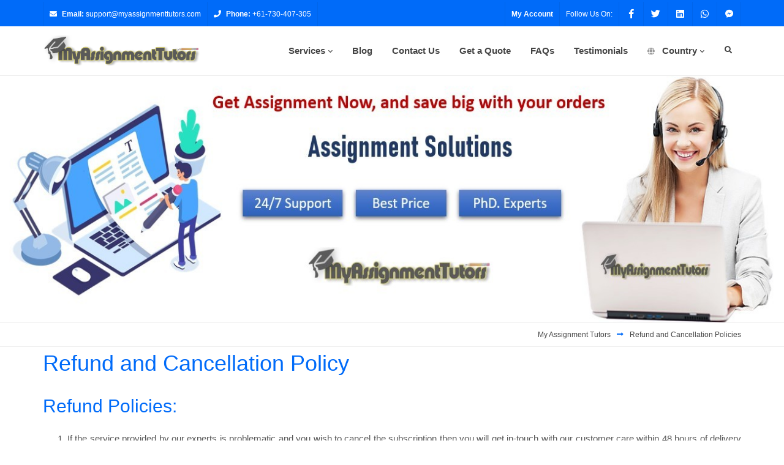

--- FILE ---
content_type: text/html; charset=utf-8
request_url: https://www.myassignmenttutors.com/refund-cancellation-policies
body_size: 7436
content:
<!DOCTYPE html>
<html lang="en">
<head>
    <meta http-equiv="Content-Type" content="text/html; charset=UTF-8"/>

    <meta http-equiv="x-ua-compatible" content="ie=edge"/>

    <link rel="preconnect dns-prefetch" href="https://stats.g.doubleclick.net"/>
    <link rel="preconnect dns-prefetch" href="https://analytics.google.com"/>
    <link rel="preconnect dns-prefetch" href="https://fonts.googleapis.com" crossorigin/>
    <link rel="preconnect dns-prefetch" href="https://chat.gkg4.com"/>

    <link rel="preload" href="https://www.myassignmenttutors.com/content/bookra/assets/webfonts/fa-regular-400.woff2" as="font"
          type="font/woff2" crossorigin/>
    <link rel="preload" href="https://www.myassignmenttutors.com/content/bookra/assets/webfonts/fa-brands-400.woff2" as="font"
          type="font/woff2" crossorigin/>
    <link rel="preload" href="https://www.myassignmenttutors.com/content/bookra/assets/webfonts/fa-solid-900.woff2" as="font"
          type="font/woff2" crossorigin/>


    <title>Refund and Cancellation Policies - Myassignmenttutors.com</title>
    <meta name="description" content="&#xA;Read our refund and cancellation policies which will help you to get your money back. So We are providing one of the best methods. Connect with us."/>
    <meta name="author" content="Admin"/>
    <link rel="canonical" href="https://www.myassignmenttutors.com/refund-cancellation-policies"/>
    <link rel="amphtml" href="https://www.myassignmenttutors.com/amp/refund-cancellation-policies"/>

    <meta name="viewport" content="width=device-width, initial-scale=1"/>
    <meta name="keywords" content="Refund and Cancellation Policies, Refund and Cancellation Policies My Assignment Tutors, "/>
    <link rel="alternate" href="https://www.myassignmenttutors.com/refund-cancellation-policies" hreflang="en"/>
<link rel="alternate" href="https://au.myassignmenttutors.com/refund-cancellation-policies" hreflang="en-au" />

    <link rel="stylesheet" href="https://www.myassignmenttutors.com/content/bookra/assets/css/bookracss.min.css">
    <link rel="stylesheet" href="https://www.myassignmenttutors.com/content/Site.css">
    <style type="text/css">
    a:hover, .main-color, .testimonials-bg:before, .testimonials-bg:after, .post-item:hover .post-content h4 a, .top-head.transparent .top-nav > ul > li.selected > a, .side-nav li.dl-back a, .side-nav ul li.selected > a, .tags li:hover a, .accordion h5.acc-head a:not(.collapsed), .icon-box.lg-icon:hover i:before, .widget_menu ul li.selected a, .TweetAuthor a, .section-bullets li.active a, .filter-by.style5 ul li.selected a span {
        color:#006bf9;
    }

    .main-color-import {
        color:#006bf9 !important;
    }

    .main-bg, .top-nav ul li li, .header-2 .top-nav > ul > li.selected > a, .header-2 > .container:before, .sticky-nav .top-nav > ul > li.selected > a, .head-border, .top-head.header-2 .top-nav > ul > li > a:before, .social-list-empty li a:after, .sticky-nav .top-nav > ul > li:hover > a, .heading:after, ul.social-list li a.main-bg:after, .steps-1 i:after, .responsive-menu > ul, .testimonials-1 .testimonials-img:before, .testimonials-1 .testimonials-img:after, .center-v-menu ul li:hover a, .center-v-menu ul li.active a, .center-v-menu ul li.active a:focus, .rect-angles:before, .rect-angles:after, .rect-angles span:before, .rect-angles span:after, .pricing-tbl:not(.style-2).selected, .pricing-tbl:not(.style-2):hover, .main-border.btn-outlined:hover, .top-head.minimal .top-nav > ul > li:hover > a, .steps-2 .step-title:after, .top-head.minimal .top-nav > ul > li.selected > a, .slick-dots li.slick-active button, .pagination > .active > a, .pagination > .active > a:focus, .pagination > .active > a:hover, .pagination > .active > span, .top-head.box-head .top-nav > ul > li > a:before, .pagination > .active > span:focus, .pagination > .active > span:hover, .tabs.bg-color .nav-tabs > li.active > a, .icon-bg.dark-bg:after, .icon-border.dark-bg:after, .accordion.shadowed h5.acc-head a:not(.collapsed), .tabs.bottom-border .nav-tabs > li.active > a:after, .icon-boxes-1 [class*="col-md-"]:before, .icon-boxes-1 [class*="col-md-"]:after, .filter-by.style2 ul li.selected a span, .filter-by.style3 ul li.selected a span, .filter-by.style4 ul li.selected a span, .list-grid a.selected, .heading.main .head-sep:before, .heading.main .head-sep:after, .slick-prev:hover, .slick-next:hover, #to-top:hover, .swiper-button:hover, .section-bullets li.active a:after, .top-head.box-head.light-head > .container:before, .top-head.box-head.dark-head > .container:before, .on-sale-inner {
        background-color:#006bf9;
        color: #fff
    }

    .main-border, .team-box.box-1:hover .team-img, .side-nav li.dl-back a, .light-sub.top-nav ul li ul, .dark-sub.top-nav ul li ul, .tags li:hover a, .pagination > .active > a, .pagination > .active > a:focus, .pagination > .active > a:hover, .pagination > .active > span, .pagination > .active > span:focus, .pagination > .active > span:hover, .accordion.colored.bottom-border h5.acc-head a, .tabs.bg-color .nav-tabs > li.active > a, .tabs.bottom.bg-color .nav-tabs, .tabs.bottom.bg-color .nav-tabs > li.active > a, .center-v-menu ul li.active a, .heading.style4, .form-control:focus {
        border-color:#006bf9;
    }

    .tabs.top-border .nav-tabs > li.active > a, .heading.style3:before, .tabs.top-border .nav-tabs > li.active > a:focus, .tabs.top-border .nav-tabs > li.active > a:hover, .bo_ribbon.bottom:before, .bo_ribbon.bottom:after, .top-nav ul li ul li:first-child, .top-nav .mega-menu .mega-content {
        border-top-color:#006bf9;
    }

    .tabs.bottom.top-border .nav-tabs > li.active > a, .tabs.bottom.top-border .nav-tabs > li.active > a:focus, .tabs.bottom.top-border .nav-tabs > li.active > a:hover, .tabs.bg-color .nav-tabs, .tabs.bg-color .nav-tabs > li.active > a, .bo_ribbon.top:before, .bo_ribbon.top:after, .accordion h5.acc-head a:not(.collapsed), .pagination.style2 > li > a, .pagination.style2 > li > span, .pagination.style3 > li > a, .pagination.style3 > li > span, .filter-by.style2, .filter-by.style3 ul, .toolsBar {
        border-bottom-color:#006bf9;
    }

    .bo_ribbon.right:before, .bo_ribbon.right:after, .heading.main .head-sep u:before {
        border-left-color:#006bf9;
    }

    .bo_ribbon.left:before, .bo_ribbon.left:after, .heading.main .head-sep u:after {
        border-right-color:#006bf9;
    }

    .steps-1 h4:after {
        border-left: 1px #006bf9 dashed;
    }

    .icon-box-2 .icon-desc.main-bg:after, .icon-box-3 .icon-desc.main-bg:before, .p-style3 figure .icon-links a:after {
        border-color: #006bf9 transparent transparent transparent;
    }

    .breadcrumbs.style2 a.main-bg:before {
        border-color: transparent transparent transparent #006bf9;
    }

    .p-style3 figure .icon-links a.zoom:after {
        border-color: transparent transparent #006bf9 transparent;
    }

    .team-box.box-1 .team-socials:after {
        box-shadow: inset 0 -50px 0 0 #006bf9;
        color: #fff;
    }

    .social-list li a.main-bg {
        box-shadow: inset 0 0 0 1px #006bf9;
    }

    .header-1:not(.sticky-nav) .top-nav > ul > li:hover > a > span:before, .skew-nav > ul > li:hover > a > span:before, .skew-nav > ul > li.selected > a > span:before, .header-1:not(.sticky-nav) .top-nav > ul > li.selected > a > span:before, .header-1:not(.sticky-nav) .top-search:after, .header-1:not(.sticky-nav) .top-cart:after, .main-gradient {
        background: -webkit-linear-gradient(top, rgba(0, 0, 0, 0) 0%, rgba(0, 0, 0, 0) 86%, rgba(0, 0, 0, 0.27) 100%);
        background: linear-gradient(to bottom, rgba(0, 0, 0, 0) 0%, rgba(0, 0, 0, 0) 86%, rgba(0, 0, 0, 0.27) 100%);
        background-color: #006bf9;
    }

    .btn.main-bg.btn-3d:hover {
        -webkit-box-shadow: 0 4px 0 #006bf9;
        box-shadow: 0 4px 0 #006bf9;
    }

    .icon-box-1 .box-number span.count-title:after {
        background: -webkit-linear-gradient(left, rgba(0, 0, 0, 0.46) 0%, rgba(0, 0, 0, 0.14) 5%, rgba(0, 0, 0, 0.0) 9%, rgba(0, 0, 0, 0.13) 95%, rgba(0, 0, 0, 0.5) 100%);
        background: linear-gradient(to right, rgba(0, 0, 0, 0.46) 0%, rgba(0, 0, 0, 0.14) 5%, rgba(0, 0, 0, 0) 9%, rgba(0, 0, 0, 0.13) 95%, rgba(0, 0, 0, 0.5) 100%);
        background-color: #006bf9;
    }

    .btn.main-bg.btn-3d {
        -webkit-box-shadow: 0 4px 0 rgba(0, 0, 0, 0.25);
        box-shadow: 0 4px 0 rgba(0, 0, 0, 0.25);
    }

    .darker-color, .team-box.box-1 .team-socials li a:hover, .btn.main-bg:hover, .footer-top .skew-btn:hover {
        filter: brightness(85%);
        color: #fff;
    }

    .header-1.skew .top-nav > ul > li:hover > a:before, .skew-nav > ul > li:hover > a:before, .header-1.skew .top-nav > ul > li.selected > a:before, .skew-nav > ul > li.selected > a:before, .header-1.skew .top-search > a:before, .header-1.skew .top-cart:before {
        border-color: rgba(0, 0, 0, 0.25) transparent transparent transparent;
    }

    .header-1.skew .top-search:before, .header-1.skew .top-cart > a:before, .footer-top .skew-btn:after, .skew-nav > ul > li:hover > a:after, .skew-nav > ul > li.selected > a:after {
        border-color: transparent transparent rgba(0, 0, 0, 0.25) transparent;
    }

    .icon-boxes-1:before {
        border-color: transparent rgba(0, 0, 0, 0.25) transparent transparent;
    }

    .icon-boxes-1:after {
        border-color: transparent transparent transparent rgba(0, 0, 0, 0.25);
    }

    @media (max-width: 767px) {
        .pageContent {
            padding: 0px 10px !important;
        }

        .social-list-top {
            display: none !important;
        }
    }

    .sew_header {
        background-color:#006bf9;
        color: #fff;
        margin: 5px;
        padding: 4px;
        text-align: left;
    }

    .sew_footer {
        background-color:#006bf9;
        color: #fff !important;
        margin: 5px;
        padding: 4px;
        text-align: left;
    }

    .sew_footer a {
        color: #fff !important;
        text-decoration: underline;
    }

    .sew_footer #previousPageLink {
        display: inline-block;
        width: 80px;
        color: #fff !important;
        text-align: center;
    }

    .sew_footer #nextPageLink {
        display: inline-block;
        color: #fff !important;
        width: 80px;
        text-align: center;
    }

    .sew_footer #pageLinksBlock {
        display: inline-block;
        color: #fff !important;
        width: 150px;
        text-align: center;
    }

    .sew_resultItemLink a {
        color: #006bf9 !important;
        font-weight: bold;
    }
</style>

    <script>var domReady = function (callback) {
            if (document.readyState === "interactive" || document.readyState === "complete") {
                callback();
            } else if (document.addEventListener) {
                //document.addEventListener('touchstart', onTouchStart, {passive: true});
                document.addEventListener('DOMContentLoaded', callback);
            } else if (document.attachEvent) {
                document.attachEvent('onreadystatechange', function () {
                    if (document.readyState != 'loading') {
                        callback();
                    }
                });
            }
        };</script>

    
    





    

<script async src="https://www.googletagmanager.com/gtag/js?id=G-8MYQNGR2NX"></script>
<script>
  window.dataLayer = window.dataLayer || [];
  function gtag(){dataLayer.push(arguments);}
  gtag('js', new Date());

  gtag('config', 'G-8MYQNGR2NX');
</script>

<link rel="shortcut icon" href="https://www.myassignmenttutors.com/uploads/images/Shared/MAT/favicon-mat.ico">


</head>
<body>
<!-- site preloader start -->
<!-- site preloader end -->

<div class="pageWrapper">

    

    <div class="head-border"></div>

<div class="top-bar main-bg no-border">
    <div class="container">

        <ul class="top-info f-left">
            <li><i class="fas fa-envelope white"></i><b class="white">Email:</b> <a
                    href="mailto:support@myassignmenttutors.com">support@myassignmenttutors.com</a></li>
            <li><i class="fas fa-phone white"></i><b class="white">Phone:</b> &#x2B;61-730-407-305</li>
        </ul>
        
<div class="f-right social-list social-list-top">
    <span class="lbl-txt">Follow Us On:</span>
        <a href="https://www.facebook.com/myassignmenttutors" target="_blank" rel="noreferrer noopener" data-toggle="tooltip" data-placement="bottom" aria-label="Facebook" data-original-title="Facebook"><i class="fab fa-facebook-f ic-facebook no-border"></i></a>
        <a href="https://twitter.com/MyTutorsHelp" target="_blank" rel="noreferrer noopener" data-toggle="tooltip" data-placement="bottom" aria-label="Twitter" data-original-title="Twitter"><i class="fab fa-twitter ic-twitter no-border"></i></a>
        <a href="https://www.linkedin.com/company/my-assignment-tutors" target="_blank" rel="noreferrer noopener" data-toggle="tooltip" data-placement="bottom" aria-label="LinkedIn" data-original-title="Linkedin"><i class="fab fa-linkedin ic-linkedin no-border"></i></a>
        <a href="http://api.whatsapp.com/send?phone=61730407305&amp;text=Hi! Mat" target="_blank" rel="noreferrer noopener" data-toggle="tooltip" data-placement="bottom" aria-label="WhatsApp" data-original-title="WhatsApp"><i class="fab fa-whatsapp ic-whatsapp no-border"></i></a>
        <a href="https://m.me/myassignmenttutors" target="_blank" rel="noreferrer noopener" data-toggle="tooltip" data-placement="bottom" aria-label="Messenger" data-original-title="FB Messenger"><i class="fab fa-facebook-messenger ic-fbmessenger no-border"></i></a>
</div>

<ul class="f-right top-info hidden-xs hidden-sm" style="margin-right: 10px">
    <li><a href="https://www.myassignmenttutors.com/MyAccount"><strong>My Account</strong></a></li>
</ul>


    </div>
</div>

<header class="top-head minimal">
    <div class="container">
        <!-- Logo start -->
<div class="logo">
    <a href="https://www.myassignmenttutors.com"><img src="https://www.myassignmenttutors.com/uploads/images/Shared/MAT/MAT_Logo.png"
                                      alt="https://www.myassignmenttutors.com"/></a>
</div>
<!-- Logo end -->
        <div class="responsive-nav">
            <!-- top navigation menu start -->
            <nav class="top-nav boxes default_sub">
                


<ul>
<li><a href="#" title="Writing Services"><span>Services</span></a>
<ul>
<li><a href="#" title="Assignment Help"><span>Assignment</span></a>
<ul>
<li><a href="https://www.myassignmenttutors.com/assignment-help/engineering" title="Engineering Assignment Help"><span>Engineering</span></a>
<ul>
<li><a href="https://www.myassignmenttutors.com/assignment-help/engineering/civil" title="Civil Assignment Help"><span>Civil</span></a>

</li><li><a href="https://www.myassignmenttutors.com/assignment-help/engineering/electronics" title="Electronics Engineering Assignment Help"><span>Electronics</span></a>

</li><li><a href="https://www.myassignmenttutors.com/assignment-help/engineering/mechanical" title="Mechanical"><span>Mechanical</span></a>

</li></ul>

</li><li><a href="https://www.myassignmenttutors.com/assignment-help/management" title="Management"><span>Management</span></a>
<ul>
<li><a href="https://www.myassignmenttutors.com/assignment-help/management/marketing" title="Marketing Assignment Help"><span>Marketing</span></a>

</li></ul>

</li><li><a href="https://www.myassignmenttutors.com/assignment-help/law" title="Law"><span>Law</span></a>
<ul>
<li><a href="https://www.myassignmenttutors.com/assignment-help/law/corporate" title="Corporate Law Assignment Help"><span>Corporate</span></a>

</li></ul>

</li><li><a href="https://www.myassignmenttutors.com/assignment-help/medical-nursing" title="Medical Science Assignment Help"><span>Medical/Nursing</span></a>
<ul>
<li><a href="https://www.myassignmenttutors.com/assignment-help/medical-nursing/pharmacology" title="Pharmacology Assignment Solutions"><span>Pharmacology</span></a>

</li></ul>

</li><li><a href="https://www.myassignmenttutors.com/assignment-help/finance" title="Finance Assignment Help"><span>Finance</span></a>
<ul>
<li><a href="https://www.myassignmenttutors.com/assignment-help/finance/corporate" title="Corporate Finance Assignment"><span>Corporate</span></a>

</li></ul>

</li><li><a href="https://www.myassignmenttutors.com/assignment-help/accounting" title="Accounting"><span>Accounting</span></a>
<ul>
<li><a href="https://www.myassignmenttutors.com/assignment-help/accounting/perdisco" title="Perdisco Practice Set solutions"><span>Perdisco</span></a>

</li></ul>

</li><li><a href="https://www.myassignmenttutors.com/assignment-help/mathematics" title="Mathematics Assignment Help"><span>Mathematics</span></a>
<ul>
<li><a href="https://www.myassignmenttutors.com/assignment-help/mathematics/cpm" title="CPM Homework Help"><span>CPM(College Preparatory Mathematics)</span></a>

</li><li><a href="https://www.myassignmenttutors.com/assignment-help/mathematics/statistics" title="Statistics Assignment Help"><span>Statistics</span></a>

</li></ul>

</li><li><a href="https://www.myassignmenttutors.com/assignment-help/science" title="Science Assignment Help"><span>Science</span></a>
<ul>
<li><a href="https://www.myassignmenttutors.com/assignment-help/science/chemistry" title="Chemistry Assignment Help"><span>Chemistry</span></a>

</li><li><a href="https://www.myassignmenttutors.com/assignment-help/science/biology" title="Biology Assignment Help"><span>Biology</span></a>

</li></ul>

</li><li><a href="https://www.myassignmenttutors.com/assignment-help/economics" title="Economics Assignment Help"><span>Economics</span></a>

</li><li><a href="https://www.myassignmenttutors.com/assignment-help/humanities" title="Humanities Assignment Help"><span>Humanities</span></a>

</li></ul>

</li><li><a href="#" title="Writing"><span>Writing</span></a>
<ul>
<li><a href="https://www.myassignmenttutors.com/dissertation-help" title="Dissertation Writing Services"><span>Dissertation</span></a>
<ul>
<li><a href="https://www.myassignmenttutors.com/dissertation-help/healthcare" title="Health Care Dissertation Writing"><span>HealthCare</span></a>

</li></ul>

</li><li><a href="https://www.myassignmenttutors.com/essay-help" title="Essay Writing Services"><span>Essay</span></a>
<ul>
<li><a href="https://www.myassignmenttutors.com/essay-help/persuasive" title="Persuasive Essay Help"><span>Persuasive</span></a>

</li><li><a href="https://www.myassignmenttutors.com/essay-help/analysis" title="Analysis Essay Help"><span>Analytical</span></a>

</li><li><a href="https://www.myassignmenttutors.com/essay-help/expository" title="Expository Essay Help"><span>Expository</span></a>

</li></ul>

</li><li><a href="https://www.myassignmenttutors.com/thesis-writing-help" title="Thesis Writing Help"><span>Thesis</span></a>
<ul>
<li><a href="https://www.myassignmenttutors.com/literature-review-writing" title="Literature Review Writing Help"><span>Literature Review</span></a>

</li></ul>

</li><li><a href="https://www.myassignmenttutors.com/writing-services" title="Assignment Writing Services"><span>Assignment</span></a>

</li></ul>

</li><li><a href="https://www.myassignmenttutors.com/programming-help" title="Programming Help"><span>Programming</span></a>
<ul>
<li><a href="https://www.myassignmenttutors.com/programming-help/java" title="Java Programming Help"><span>Java</span></a>

</li><li><a href="https://www.myassignmenttutors.com/programming-help/c-language" title="C, C++ Assignment Help"><span>C, C++</span></a>

</li><li><a href="https://www.myassignmenttutors.com/programming-help/artificial-intelligence" title="AI Assignment Help"><span>Artificial Intelligence</span></a>

</li><li><a href="https://www.myassignmenttutors.com/programming-help/database-management-system" title="DBMS"><span>DBMS</span></a>

</li><li><a href="https://www.myassignmenttutors.com/programming-help/matlab" title="MATLAB Programming Assignment Solutions"><span>Matlab</span></a>

</li></ul>

</li><li><a href="https://www.myassignmenttutors.com/case-study-help" title="Case Study"><span>Case Study</span></a>
<ul>
<li><a href="https://www.myassignmenttutors.com/psychology-assignment-help" title="psychology"><span>Psychology</span></a>

</li></ul>

</li><li><a href="https://www.myassignmenttutors.com/coursework-help" title="Coursework Writing Services"><span>Coursework</span></a>
<ul>
<li><a href="https://www.myassignmenttutors.com/media-assignment-help" title="Media Assignment Help"><span>Mass Communication</span></a>

</li><li><a href="https://www.myassignmenttutors.com/english-help" title="English Homework Help"><span>English</span></a>

</li></ul>

</li><li><a href="https://www.myassignmenttutors.com/cdr-report-help" title="CDR Report "><span>CDR Report </span></a>

</li><li><a href="https://www.myassignmenttutors.com/referencing-style" title="Referencing style"><span>Referencing Style</span></a>
<ul>
<li><a href="https://www.myassignmenttutors.com/deakin-harvard-referencing" title="Deakin Harvard Referencing Experts"><span>Deakin Harvard</span></a>

</li><li><a href="https://www.myassignmenttutors.com/vancouver-referencing" title="Vancouver Referencing Generator"><span>Vancouver Referencing</span></a>

</li></ul>

</li></ul>

</li><li><a href="https://www.myassignmenttutors.com/blog" title="Blog"><span>Blog</span></a>

</li><li><a href="https://www.myassignmenttutors.com/contact-us" title="Contact Us"><span>Contact Us</span></a>

</li><li><a href="https://www.myassignmenttutors.com/request-a-quote" title="Get a  Quote"><span>Get a Quote</span></a>

</li><li><a href="https://www.myassignmenttutors.com/faqs" title="FAQs"><span>FAQs</span></a>

</li><li><a href="https://www.myassignmenttutors.com/review" title="Review and Rating"><span>Testimonials</span></a>

</li><li><a href="#" title="Countries"><span><i class="fas fa-globe"></i> Country</span></a>
<ul>
<li><a href="#" title="Assignment Help Australia"><span>Australia</span></a>

</li><li><a href="https://www.myassignmenttutors.com/usa" title="Assignment Help USA"><span>USA</span></a>
<ul>
<li><a href="https://www.myassignmenttutors.com/homework-help-services" title="Homework Help Services"><span>Homework Help</span></a>

</li></ul>

</li><li><a href="https://www.myassignmenttutors.com/uk" title="UK Assignment Help"><span>UK</span></a>

</li><li><a href="https://www.myassignmenttutors.com/can" title="Assignment Help Canada"><span>Canada</span></a>

</li><li><a href="https://www.myassignmenttutors.com/ire" title="Assignment Help Ireland"><span>Ireland</span></a>

</li><li><a href="https://www.myassignmenttutors.com/sg" title="Assignment Help Singapore"><span>Singapore</span></a>

</li><li><a href="https://www.myassignmenttutors.com/sa" title="Assignment Help South Africa"><span>South Africa</span></a>

</li><li><a href="https://www.myassignmenttutors.com/my" title="Assignment Help Malaysia"><span>Malaysia</span></a>

</li><li><a href="https://www.myassignmenttutors.com/uae" title="Assignment Help UAE"><span>UAE</span></a>

</li><li><a href="https://www.myassignmenttutors.com/ind" title="Assignment Help India"><span>India</span></a>

</li></ul>

</li></ul>

            </nav>
            <!-- top navigation menu end -->
            <div class="f-right">
    <div class="top-search">
        <a href="#" aria-label="Search"><span class="fas fa-search"></span></a>
        <div class="search-box">
            <form id="searchform" class="header-searchform" action="/search" method="get" onsubmit="Gsitesearch(this)">
                <input name="query" maxlength="200" type="text" size="20" placeholder="SEARCH ..."
                       onblur="if (this.value=='') this.value='SEARCH ...';"
                       onfocus="if (this.value=='SEARCH ...') this.value='';">
            </form>
        </div>


    </div>
</div>
        </div>
    </div>
</header>




<div class="pageContent">
                    <div class="page-title bgPageStyleimg" style="background-image: url('https://www.myassignmenttutors.com/uploads/images/Shared/MAT/MATHomeHeader.jpg');">

                </div>

    

    <div class="breadcrumbs hidden-xs">
        <div class="container">
            <a href="https://www.myassignmenttutors.com/">My Assignment Tutors</a><i class="fas fa-long-arrow-alt-right main-color"></i><a href="https://www.myassignmenttutors.com/refund-cancellation-policies">Refund and Cancellation Policies</a>
        </div>
    </div>



    


<div class="container">
    <h1 class="main-color">Refund and Cancellation Policy</h1> 
    
    <h2 class="main-color">Refund Policies:</h2>
        <ol>
            <li class="text-justify">
                If the service provided by our experts is problematic and you wish to cancel the subscription then you will get in-touch with our customer care within 48 hours of delivery (Customer Care Number/email are getting to be provided).
            </li>
            
            <li class="text-justify">
                Refunds are getting to be made:
                <ul>
                    <li class="text-justify">Within 14 working days from the date of receipt of cancellation of the service if the service is already started.</li>
                    <li class="text-justify">Within 14 working days from the date of cancellation of the service if the service has not yet started.</li>
                </ul>
            </li>  
            
            <li class="text-justify">There will be no refund if the customer provides wrong information or half information to the customers care service provider. 
            </li>
            
            <li class="text-justify">
                The user need to bear the cost of return in case of any problem. (Unless the service received is problematic)
            </li>
            
        </ol>
        
    <h2 class="main-color">Cancellation Policies:</h2>
        <ol>
                   <li class="text-justify">If you've to cancel an order, please do so within 24 hours of placing the order. It’s impossible to cancel a neighborhood of your order. We recommend you cancel the entire service and re-purchase required quantity to simplify the transaction.</li>
                   <li class="text-justify">All cancellations are subject to a cancellation charge/bank transaction charge of 2.5% of your total service value.</li>
                   <li class="text-justify">There are circumstances when the company may have to cancel a selected order.</li>
                   <li class="text-justify">If a service is to be canceled in any case the procedure, the individual return policy of the vendor applies.</li>
                   
        </ol>           

</div>



</div>





    <!--search_ignore_begin-->
    <footer id="footWrapper">
        <div class="footer-top -bg">
            <div class="container">
                <p class="lg-txt f-left">
                    Our Main Goal is to complete your order with high quality.
                </p>
                <a class="f-right btn uppercase main-gradient skew-btn" href="/request-a-quote"><span>Order Now!</span></a>
            </div>
        </div>
        <div class="footer-middle">
            <div class="container">
                <div class="row">
                    <div class="col-md-3 first">
   
    <h3>Academic Writing Help</h3>
        <p><a class="main-color" href="https://www.myassignmenttutors.com/assignment-help/management">Management</a></p>
        <p><a class="main-color" href="https://www.myassignmenttutors.com/assignment-help/economics">Economics</a></p>
        <p><a class="main-color" href="https://www.myassignmenttutors.com/assignment-help/engineering">Engineering</a></p>
        <p><a class="main-color" href="https://www.myassignmenttutors.com/programming-help/java">Java Programming</a></p>
        <p><a class="main-color" href="https://www.myassignmenttutors.com/assignment-help/medical-nursing">Nursing Writng</a></p>
        <p><a class="main-color" href="https://www.myassignmenttutors.com/assignment-help/science">Science Homework</a></p>
        <p><a class="main-color" href="https://www.myassignmenttutors.com/assessment-help">Assessment Help</a></p>
        <p><a class="main-color" href="https://www.myassignmenttutors.com/paraphrasing-tools">Paraphrasing Tools</a></p>
        
   
</div>
<div class="col-md-3">
    <h3>Social Links</h3>
    
    <div class="social-list half-icons">

            <a href="https://www.facebook.com/myassignmenttutors" target="_blank" rel="noreferrer noopener"><i class="fab fa-facebook-f ic-facebook ic-colored sm-icon"></i><span>Like Us</span></a>
            <a href="https://twitter.com/MyTutorsHelp" target="_blank" rel="noreferrer noopener"><i class="fab fa-twitter ic-twitter ic-colored sm-icon"></i><span>Follow Us</span></a>
            <a href="https://www.linkedin.com/company/my-assignment-tutors" target="_blank" rel="noreferrer noopener"><i class="fab fa-linkedin ic-linkedin ic-colored sm-icon"></i><span>Follow Us</span></a>
            <a href="http://api.whatsapp.com/send?phone=61730407305&amp;text=Hi! Mat" target="_blank" rel="noreferrer noopener"><i class="fab fa-whatsapp ic-whatsapp ic-colored sm-icon"></i><span>WhatsApp</span></a>
            <a href="https://m.me/myassignmenttutors" target="_blank" rel="noreferrer noopener"><i class="fab fa-facebook-messenger ic-fbmessenger ic-colored sm-icon"></i><span>Messenger</span></a>
    </div>

</div>
<div class="col-md-3">
    <h3>Latest News</h3>
    

<div class="recent-posts-footer">
    <ul>
            <li>
                <div class="widget-post-info">
                    <h4>
                        <a href="https://www.myassignmenttutors.com/blog/top-6-strategies-for-engaging-multilingual-learners">
                            Top 6 Strategies for Engaging Multilingual Learners
                        </a>
                    </h4>
                    <div class="meta">
                        <span><i
                                class="fas fa-clock"></i>Nov 03, 24</span>
                    </div>
                </div>
            </li>
            <li>
                <div class="widget-post-info">
                    <h4>
                        <a href="https://www.myassignmenttutors.com/blog/the-impact-of-a-printed-thesis-in-a-digital-era">
                            The impact of a printed thesis in a digital era
                        </a>
                    </h4>
                    <div class="meta">
                        <span><i
                                class="fas fa-clock"></i>Nov 03, 24</span>
                    </div>
                </div>
            </li>
            <li>
                <div class="widget-post-info">
                    <h4>
                        <a href="https://www.myassignmenttutors.com/blog/expanding-online-notary-business-globally">
                            Expanding online notary business globally
                        </a>
                    </h4>
                    <div class="meta">
                        <span><i
                                class="fas fa-clock"></i>Mar 29, 24</span>
                    </div>
                </div>
            </li>
    </ul>
</div>
</div>


<!-- livezilla.net PLACE SOMEWHERE IN BODY 
<script type="text/javascript" id="02fb657c7b61fe576caea7139690ca97" src="//chat.gkg4.pro/script.php?id=02fb657c7b61fe576caea7139690ca97" defer></script>
 livezilla.net PLACE SOMEWHERE IN BODY -->




<script type="text/javascript">
var Tawk_API=Tawk_API||{}, Tawk_LoadStart=new Date();
(function(){
var s1=document.createElement("script"),s0=document.getElementsByTagName("script")[0];
s1.async=true;
s1.src='https://embed.tawk.to/63d668ea4742512879103d5b/1go0a3jg5';
s1.charset='UTF-8';
s1.setAttribute('crossorigin','*');
s0.parentNode.insertBefore(s1,s0);
})();
</script>



                    <div class="col-md-3 last contact-widget">
                        <h3>Contact Us</h3>
                        <ul class="details">
                            <li><i class="fas fa-envelope"></i><span>support@myassignmenttutors.com</span></li>
                            <li><i class="fas fa-phone"></i><span>&#x2B;61-730-407-305</span></li>
                        </ul>
                    </div>
                </div>
            </div>
        </div>
        <div class="footer-bottom">
            <div class="container">
                <div class="row">
                    <div class="copyrights col-md-5">© Copyrights 2026. All rights
                        reserved.
                    </div>
                    <div class="col-md-7 last">
                        <ul class="footer-menu f-right">
                                    <li><a href="https://www.myassignmenttutors.com/"
                                           title="Home">Home</a></li>
                                    <li><a href="https://www.myassignmenttutors.com/about-us"
                                           title="About">About</a></li>
                                    <li><a href="https://www.myassignmenttutors.com/payment"
                                           title="Pay for Assignment Help">Payment</a></li>
                                    <li><a href="https://www.myassignmenttutors.com/terms-and-conditions"
                                           title="Terms &amp; Conditions">Terms &amp; Conditions</a></li>
                                    <li><a href="https://www.myassignmenttutors.com/privacy-policy"
                                           title="Privacy Policy">Privacy Policy</a></li>
                                    <li><a href="https://www.myassignmenttutors.com/pricing-policy"
                                           title="Pricing Policy">Pricing Policy</a></li>
                                    <li><a href="https://www.myassignmenttutors.com/refund-cancellation-policies"
                                           title="Refund Cancellation Policies">Refund Cancellation Policies</a></li>
                        </ul>
                    </div>
                </div>
            </div>
        </div>
    </footer>
    <!--search_ignore_end-->
</div>
<a id="to-top" aria-label="Back to Top" href="#"><span class="fas fa-angle-up"></span></a>

<script type="text/javascript" src="https://www.myassignmenttutors.com/Scripts/bookrajs.min.js"></script>
<script type="text/javascript" src="https://www.myassignmenttutors.com/Content/bookra/assets/js/assets.js"></script>
<script type="text/javascript" src="https://www.myassignmenttutors.com/Content/bookra/assets/js/script.js"></script>


    



</body>
</html>

--- FILE ---
content_type: text/css
request_url: https://www.myassignmenttutors.com/content/bookra/assets/css/bookracss.min.css
body_size: 74597
content:
@charset "UTF-8";
/*! * Bootstrap v3.3.6 */
html{font-family:sans-serif;-webkit-text-size-adjust:100%;-ms-text-size-adjust:100%}body{margin:0}article,aside,details,figcaption,figure,footer,header,hgroup,main,menu,nav,section,summary{display:block}audio,canvas,progress,video{display:inline-block;vertical-align:baseline}audio:not([controls]){display:none;height:0}[hidden],template{display:none}a{background-color:transparent}a:active,a:hover{outline:0}abbr[title]{border-bottom:1px dotted}b,strong{font-weight:700}dfn{font-style:italic}h1{margin:.67em 0;font-size:2em}mark{color:#000;background:#ff0}small{font-size:80%}sub,sup{position:relative;font-size:75%;line-height:0;vertical-align:baseline}sup{top:-.5em}sub{bottom:-.25em}img{border:0}svg:not(:root){overflow:hidden}figure{margin:1em 40px}hr{height:0;-webkit-box-sizing:content-box;-moz-box-sizing:content-box;box-sizing:content-box}pre{overflow:auto}code,kbd,pre,samp{font-family:monospace,monospace;font-size:1em}button,input,optgroup,select,textarea{margin:0;font:inherit;color:inherit}button{overflow:visible}button,select{text-transform:none}button,html input[type=button],input[type=reset],input[type=submit]{-webkit-appearance:button;cursor:pointer}button[disabled],html input[disabled]{cursor:default}button::-moz-focus-inner,input::-moz-focus-inner{padding:0;border:0}input{line-height:normal}input[type=checkbox],input[type=radio]{-webkit-box-sizing:border-box;-moz-box-sizing:border-box;box-sizing:border-box;padding:0}input[type=number]::-webkit-inner-spin-button,input[type=number]::-webkit-outer-spin-button{height:auto}input[type=search]{-webkit-box-sizing:content-box;-moz-box-sizing:content-box;box-sizing:content-box;-webkit-appearance:textfield}input[type=search]::-webkit-search-cancel-button,input[type=search]::-webkit-search-decoration{-webkit-appearance:none}fieldset{padding:.35em .625em .75em;margin:0 2px;border:1px solid #c0c0c0}legend{padding:0;border:0}textarea{overflow:auto}optgroup{font-weight:700}table{border-spacing:0;border-collapse:collapse}td,th{padding:0}
/*! Source: https://github.com/h5bp/html5-boilerplate/blob/master/src/css/main.css */
@media print{*,:after,:before{color:#000 !important;text-shadow:none !important;background:0 0 !important;-webkit-box-shadow:none !important;box-shadow:none !important}a,a:visited{text-decoration:underline}a[href]:after{content:" (" attr(href) ")"}abbr[title]:after{content:" (" attr(title) ")"}a[href^="javascript:"]:after,a[href^="#"]:after{content:""}blockquote,pre{border:1px solid #999;page-break-inside:avoid}thead{display:table-header-group}img,tr{page-break-inside:avoid}img{max-width:100% !important}h2,h3,p{orphans:3;widows:3}h2,h3{page-break-after:avoid}.navbar{display:none}.btn>.caret,.dropup>.btn>.caret{border-top-color:#000 !important}.label{border:1px solid #000}.table{border-collapse:collapse !important}.table td,.table th{background-color:#fff !important}.table-bordered td,.table-bordered th{border:1px solid #ddd !important}}*{-webkit-box-sizing:border-box;-moz-box-sizing:border-box;box-sizing:border-box}:after,:before{-webkit-box-sizing:border-box;-moz-box-sizing:border-box;box-sizing:border-box}html{font-size:10px;-webkit-tap-highlight-color:rgba(0,0,0,0)}body{font-family:"Helvetica Neue",Helvetica,Arial,sans-serif;font-size:15px;line-height:1.42857143;color:#000;background-color:#fff}button,input,select,textarea{font-family:inherit;font-size:inherit;line-height:inherit}a{color:#337ab7;text-decoration:none}a:focus,a:hover{color:#23527c;text-decoration:underline}a:focus{outline:thin dotted;outline:5px auto -webkit-focus-ring-color;outline-offset:-2px}figure{margin:0}img{vertical-align:middle}.carousel-inner>.item>a>img,.carousel-inner>.item>img,.img-responsive,.thumbnail a>img,.thumbnail>img{display:block;max-width:100%;height:auto}.img-rounded{border-radius:6px}.img-thumbnail{display:inline-block;max-width:100%;height:auto;padding:4px;line-height:1.42857143;background-color:#fff;border:1px solid #ddd;border-radius:4px;-webkit-transition:all .2s ease-in-out;-o-transition:all .2s ease-in-out;transition:all .2s ease-in-out}.img-circle{border-radius:50%}hr{margin-top:20px;margin-bottom:20px;border:0;border-top:1px solid #eee}.sr-only{position:absolute;width:1px;height:1px;padding:0;margin:-1px;overflow:hidden;clip:rect(0,0,0,0);border:0}.sr-only-focusable:active,.sr-only-focusable:focus{position:static;width:auto;height:auto;margin:0;overflow:visible;clip:auto}[role=button]{cursor:pointer}.h1,.h2,.h3,.h4,.h5,.h6,h1,h2,h3,h4,h5,h6{font-family:inherit;font-weight:500;line-height:1.1;color:inherit}.h1 .small,.h1 small,.h2 .small,.h2 small,.h3 .small,.h3 small,.h4 .small,.h4 small,.h5 .small,.h5 small,.h6 .small,.h6 small,h1 .small,h1 small,h2 .small,h2 small,h3 .small,h3 small,h4 .small,h4 small,h5 .small,h5 small,h6 .small,h6 small{font-weight:400;line-height:1;color:#777}.h1,.h2,.h3,h1,h2,h3{margin-top:20px;margin-bottom:10px}.h1 .small,.h1 small,.h2 .small,.h2 small,.h3 .small,.h3 small,h1 .small,h1 small,h2 .small,h2 small,h3 .small,h3 small{font-size:65%}.h4,.h5,.h6,h4,h5,h6{margin-top:10px;margin-bottom:10px}.h4 .small,.h4 small,.h5 .small,.h5 small,.h6 .small,.h6 small,h4 .small,h4 small,h5 .small,h5 small,h6 .small,h6 small{font-size:75%}.h1,h1{font-size:36px}.h2,h2{font-size:30px}.h3,h3{font-size:24px}.h4,h4{font-size:18px}.h5,h5{font-size:14px}.h6,h6{font-size:12px}p{margin:0 0 10px}.lead{margin-bottom:20px;font-size:16px;font-weight:300;line-height:1.4}@media(min-width:768px){.lead{font-size:21px}}.small,small{font-size:85%}.mark,mark{padding:.2em;background-color:#fcf8e3}.text-left{text-align:left}.text-right{text-align:right}.text-center{text-align:center}.text-justify{text-align:justify}.text-nowrap{white-space:nowrap}.text-lowercase{text-transform:lowercase}.text-uppercase{text-transform:uppercase}.text-capitalize{text-transform:capitalize}.text-muted{color:#777}.text-primary{color:#337ab7}a.text-primary:focus,a.text-primary:hover{color:#286090}.text-success{color:#3c763d}a.text-success:focus,a.text-success:hover{color:#2b542c}.text-info{color:#31708f}a.text-info:focus,a.text-info:hover{color:#245269}.text-warning{color:#8a6d3b}a.text-warning:focus,a.text-warning:hover{color:#66512c}.text-danger{color:#a94442}a.text-danger:focus,a.text-danger:hover{color:#843534}.bg-primary{color:#fff;background-color:#337ab7}a.bg-primary:focus,a.bg-primary:hover{background-color:#286090}.bg-success{background-color:#dff0d8}a.bg-success:focus,a.bg-success:hover{background-color:#c1e2b3}.bg-info{background-color:#d9edf7}a.bg-info:focus,a.bg-info:hover{background-color:#afd9ee}.bg-warning{background-color:#fcf8e3}a.bg-warning:focus,a.bg-warning:hover{background-color:#f7ecb5}.bg-danger{background-color:#f2dede}a.bg-danger:focus,a.bg-danger:hover{background-color:#e4b9b9}.page-header{padding-bottom:9px;margin:40px 0 20px;border-bottom:1px solid #eee}ol,ul{margin-top:0;margin-bottom:10px}ol ol,ol ul,ul ol,ul ul{margin-bottom:0}.list-unstyled{padding-left:0;list-style:none}.list-inline{padding-left:0;margin-left:-5px;list-style:none}.list-inline>li{display:inline-block;padding-right:5px;padding-left:5px}dl{margin-top:0;margin-bottom:20px}dd,dt{line-height:1.42857143}dt{font-weight:700}dd{margin-left:0}@media(min-width:768px){.dl-horizontal dt{float:left;width:160px;overflow:hidden;clear:left;text-align:right;text-overflow:ellipsis;white-space:nowrap}.dl-horizontal dd{margin-left:180px}}abbr[data-original-title],abbr[title]{cursor:help;border-bottom:1px dotted #777}.initialism{font-size:90%;text-transform:uppercase}blockquote{padding:10px 20px;margin:0 0 20px;font-size:17.5px;border-left:5px solid #eee}blockquote ol:last-child,blockquote p:last-child,blockquote ul:last-child{margin-bottom:0}blockquote .small,blockquote footer,blockquote small{display:block;font-size:80%;line-height:1.42857143;color:#777}blockquote .small:before,blockquote footer:before,blockquote small:before{content:'— '}.blockquote-reverse,blockquote.pull-right{padding-right:15px;padding-left:0;text-align:right;border-right:5px solid #eee;border-left:0}.blockquote-reverse .small:before,.blockquote-reverse footer:before,.blockquote-reverse small:before,blockquote.pull-right .small:before,blockquote.pull-right footer:before,blockquote.pull-right small:before{content:''}.blockquote-reverse .small:after,.blockquote-reverse footer:after,.blockquote-reverse small:after,blockquote.pull-right .small:after,blockquote.pull-right footer:after,blockquote.pull-right small:after{content:' —'}address{margin-bottom:20px;font-style:normal;line-height:1.42857143}code,kbd,pre,samp{font-family:Menlo,Monaco,Consolas,"Courier New",monospace}code{padding:2px 4px;font-size:90%;color:#c7254e;background-color:#f9f2f4;border-radius:4px}kbd{padding:2px 4px;font-size:90%;color:#fff;background-color:#333;border-radius:3px;-webkit-box-shadow:inset 0 -1px 0 rgba(0,0,0,.25);box-shadow:inset 0 -1px 0 rgba(0,0,0,.25)}kbd kbd{padding:0;font-size:100%;font-weight:700;-webkit-box-shadow:none;box-shadow:none}pre{display:block;padding:9.5px;margin:0 0 10px;font-size:13px;line-height:1.42857143;color:#333;word-break:break-all;word-wrap:break-word;background-color:#f5f5f5;border:1px solid #ccc;border-radius:4px}pre code{padding:0;font-size:inherit;color:inherit;white-space:pre-wrap;background-color:transparent;border-radius:0}.pre-scrollable{max-height:340px;overflow-y:scroll}.container{padding-right:15px;padding-left:15px;margin-right:auto;margin-left:auto}@media(min-width:768px){.container{width:750px}}@media(min-width:992px){.container{width:970px}}@media(min-width:1200px){.container{width:1170px}}.container-fluid{padding-right:15px;padding-left:15px;margin-right:auto;margin-left:auto}.row{margin-right:-15px;margin-left:-15px}.col-lg-1,.col-lg-10,.col-lg-11,.col-lg-12,.col-lg-2,.col-lg-3,.col-lg-4,.col-lg-5,.col-lg-6,.col-lg-7,.col-lg-8,.col-lg-9,.col-md-1,.col-md-10,.col-md-11,.col-md-12,.col-md-2,.col-md-3,.col-md-4,.col-md-5,.col-md-6,.col-md-7,.col-md-8,.col-md-9,.col-sm-1,.col-sm-10,.col-sm-11,.col-sm-12,.col-sm-2,.col-sm-3,.col-sm-4,.col-sm-5,.col-sm-6,.col-sm-7,.col-sm-8,.col-sm-9,.col-xs-1,.col-xs-10,.col-xs-11,.col-xs-12,.col-xs-2,.col-xs-3,.col-xs-4,.col-xs-5,.col-xs-6,.col-xs-7,.col-xs-8,.col-xs-9{position:relative;min-height:1px;padding-right:15px;padding-left:15px}.col-xs-1,.col-xs-10,.col-xs-11,.col-xs-12,.col-xs-2,.col-xs-3,.col-xs-4,.col-xs-5,.col-xs-6,.col-xs-7,.col-xs-8,.col-xs-9{float:left}.col-xs-12{width:100%}.col-xs-11{width:91.66666667%}.col-xs-10{width:83.33333333%}.col-xs-9{width:75%}.col-xs-8{width:66.66666667%}.col-xs-7{width:58.33333333%}.col-xs-6{width:50%}.col-xs-5{width:41.66666667%}.col-xs-4{width:33.33333333%}.col-xs-3{width:25%}.col-xs-2{width:16.66666667%}.col-xs-1{width:8.33333333%}.col-xs-pull-12{right:100%}.col-xs-pull-11{right:91.66666667%}.col-xs-pull-10{right:83.33333333%}.col-xs-pull-9{right:75%}.col-xs-pull-8{right:66.66666667%}.col-xs-pull-7{right:58.33333333%}.col-xs-pull-6{right:50%}.col-xs-pull-5{right:41.66666667%}.col-xs-pull-4{right:33.33333333%}.col-xs-pull-3{right:25%}.col-xs-pull-2{right:16.66666667%}.col-xs-pull-1{right:8.33333333%}.col-xs-pull-0{right:auto}.col-xs-push-12{left:100%}.col-xs-push-11{left:91.66666667%}.col-xs-push-10{left:83.33333333%}.col-xs-push-9{left:75%}.col-xs-push-8{left:66.66666667%}.col-xs-push-7{left:58.33333333%}.col-xs-push-6{left:50%}.col-xs-push-5{left:41.66666667%}.col-xs-push-4{left:33.33333333%}.col-xs-push-3{left:25%}.col-xs-push-2{left:16.66666667%}.col-xs-push-1{left:8.33333333%}.col-xs-push-0{left:auto}.col-xs-offset-12{margin-left:100%}.col-xs-offset-11{margin-left:91.66666667%}.col-xs-offset-10{margin-left:83.33333333%}.col-xs-offset-9{margin-left:75%}.col-xs-offset-8{margin-left:66.66666667%}.col-xs-offset-7{margin-left:58.33333333%}.col-xs-offset-6{margin-left:50%}.col-xs-offset-5{margin-left:41.66666667%}.col-xs-offset-4{margin-left:33.33333333%}.col-xs-offset-3{margin-left:25%}.col-xs-offset-2{margin-left:16.66666667%}.col-xs-offset-1{margin-left:8.33333333%}.col-xs-offset-0{margin-left:0}@media(min-width:768px){.col-sm-1,.col-sm-10,.col-sm-11,.col-sm-12,.col-sm-2,.col-sm-3,.col-sm-4,.col-sm-5,.col-sm-6,.col-sm-7,.col-sm-8,.col-sm-9{float:left}.col-sm-12{width:100%}.col-sm-11{width:91.66666667%}.col-sm-10{width:83.33333333%}.col-sm-9{width:75%}.col-sm-8{width:66.66666667%}.col-sm-7{width:58.33333333%}.col-sm-6{width:50%}.col-sm-5{width:41.66666667%}.col-sm-4{width:33.33333333%}.col-sm-3{width:25%}.col-sm-2{width:16.66666667%}.col-sm-1{width:8.33333333%}.col-sm-pull-12{right:100%}.col-sm-pull-11{right:91.66666667%}.col-sm-pull-10{right:83.33333333%}.col-sm-pull-9{right:75%}.col-sm-pull-8{right:66.66666667%}.col-sm-pull-7{right:58.33333333%}.col-sm-pull-6{right:50%}.col-sm-pull-5{right:41.66666667%}.col-sm-pull-4{right:33.33333333%}.col-sm-pull-3{right:25%}.col-sm-pull-2{right:16.66666667%}.col-sm-pull-1{right:8.33333333%}.col-sm-pull-0{right:auto}.col-sm-push-12{left:100%}.col-sm-push-11{left:91.66666667%}.col-sm-push-10{left:83.33333333%}.col-sm-push-9{left:75%}.col-sm-push-8{left:66.66666667%}.col-sm-push-7{left:58.33333333%}.col-sm-push-6{left:50%}.col-sm-push-5{left:41.66666667%}.col-sm-push-4{left:33.33333333%}.col-sm-push-3{left:25%}.col-sm-push-2{left:16.66666667%}.col-sm-push-1{left:8.33333333%}.col-sm-push-0{left:auto}.col-sm-offset-12{margin-left:100%}.col-sm-offset-11{margin-left:91.66666667%}.col-sm-offset-10{margin-left:83.33333333%}.col-sm-offset-9{margin-left:75%}.col-sm-offset-8{margin-left:66.66666667%}.col-sm-offset-7{margin-left:58.33333333%}.col-sm-offset-6{margin-left:50%}.col-sm-offset-5{margin-left:41.66666667%}.col-sm-offset-4{margin-left:33.33333333%}.col-sm-offset-3{margin-left:25%}.col-sm-offset-2{margin-left:16.66666667%}.col-sm-offset-1{margin-left:8.33333333%}.col-sm-offset-0{margin-left:0}}@media(min-width:992px){.col-md-1,.col-md-10,.col-md-11,.col-md-12,.col-md-2,.col-md-3,.col-md-4,.col-md-5,.col-md-6,.col-md-7,.col-md-8,.col-md-9{float:left}.col-md-12{width:100%}.col-md-11{width:91.66666667%}.col-md-10{width:83.33333333%}.col-md-9{width:75%}.col-md-8{width:66.66666667%}.col-md-7{width:58.33333333%}.col-md-6{width:50%}.col-md-5{width:41.66666667%}.col-md-4{width:33.33333333%}.col-md-3{width:25%}.col-md-2{width:16.66666667%}.col-md-1{width:8.33333333%}.col-md-pull-12{right:100%}.col-md-pull-11{right:91.66666667%}.col-md-pull-10{right:83.33333333%}.col-md-pull-9{right:75%}.col-md-pull-8{right:66.66666667%}.col-md-pull-7{right:58.33333333%}.col-md-pull-6{right:50%}.col-md-pull-5{right:41.66666667%}.col-md-pull-4{right:33.33333333%}.col-md-pull-3{right:25%}.col-md-pull-2{right:16.66666667%}.col-md-pull-1{right:8.33333333%}.col-md-pull-0{right:auto}.col-md-push-12{left:100%}.col-md-push-11{left:91.66666667%}.col-md-push-10{left:83.33333333%}.col-md-push-9{left:75%}.col-md-push-8{left:66.66666667%}.col-md-push-7{left:58.33333333%}.col-md-push-6{left:50%}.col-md-push-5{left:41.66666667%}.col-md-push-4{left:33.33333333%}.col-md-push-3{left:25%}.col-md-push-2{left:16.66666667%}.col-md-push-1{left:8.33333333%}.col-md-push-0{left:auto}.col-md-offset-12{margin-left:100%}.col-md-offset-11{margin-left:91.66666667%}.col-md-offset-10{margin-left:83.33333333%}.col-md-offset-9{margin-left:75%}.col-md-offset-8{margin-left:66.66666667%}.col-md-offset-7{margin-left:58.33333333%}.col-md-offset-6{margin-left:50%}.col-md-offset-5{margin-left:41.66666667%}.col-md-offset-4{margin-left:33.33333333%}.col-md-offset-3{margin-left:25%}.col-md-offset-2{margin-left:16.66666667%}.col-md-offset-1{margin-left:8.33333333%}.col-md-offset-0{margin-left:0}}@media(min-width:1200px){.col-lg-1,.col-lg-10,.col-lg-11,.col-lg-12,.col-lg-2,.col-lg-3,.col-lg-4,.col-lg-5,.col-lg-6,.col-lg-7,.col-lg-8,.col-lg-9{float:left}.col-lg-12{width:100%}.col-lg-11{width:91.66666667%}.col-lg-10{width:83.33333333%}.col-lg-9{width:75%}.col-lg-8{width:66.66666667%}.col-lg-7{width:58.33333333%}.col-lg-6{width:50%}.col-lg-5{width:41.66666667%}.col-lg-4{width:33.33333333%}.col-lg-3{width:25%}.col-lg-2{width:16.66666667%}.col-lg-1{width:8.33333333%}.col-lg-pull-12{right:100%}.col-lg-pull-11{right:91.66666667%}.col-lg-pull-10{right:83.33333333%}.col-lg-pull-9{right:75%}.col-lg-pull-8{right:66.66666667%}.col-lg-pull-7{right:58.33333333%}.col-lg-pull-6{right:50%}.col-lg-pull-5{right:41.66666667%}.col-lg-pull-4{right:33.33333333%}.col-lg-pull-3{right:25%}.col-lg-pull-2{right:16.66666667%}.col-lg-pull-1{right:8.33333333%}.col-lg-pull-0{right:auto}.col-lg-push-12{left:100%}.col-lg-push-11{left:91.66666667%}.col-lg-push-10{left:83.33333333%}.col-lg-push-9{left:75%}.col-lg-push-8{left:66.66666667%}.col-lg-push-7{left:58.33333333%}.col-lg-push-6{left:50%}.col-lg-push-5{left:41.66666667%}.col-lg-push-4{left:33.33333333%}.col-lg-push-3{left:25%}.col-lg-push-2{left:16.66666667%}.col-lg-push-1{left:8.33333333%}.col-lg-push-0{left:auto}.col-lg-offset-12{margin-left:100%}.col-lg-offset-11{margin-left:91.66666667%}.col-lg-offset-10{margin-left:83.33333333%}.col-lg-offset-9{margin-left:75%}.col-lg-offset-8{margin-left:66.66666667%}.col-lg-offset-7{margin-left:58.33333333%}.col-lg-offset-6{margin-left:50%}.col-lg-offset-5{margin-left:41.66666667%}.col-lg-offset-4{margin-left:33.33333333%}.col-lg-offset-3{margin-left:25%}.col-lg-offset-2{margin-left:16.66666667%}.col-lg-offset-1{margin-left:8.33333333%}.col-lg-offset-0{margin-left:0}}table{background-color:transparent}caption{padding-top:8px;padding-bottom:8px;color:#777;text-align:left}th{text-align:left}.table{width:100%;max-width:100%;margin-bottom:20px}.table>tbody>tr>td,.table>tbody>tr>th,.table>tfoot>tr>td,.table>tfoot>tr>th,.table>thead>tr>td,.table>thead>tr>th{padding:8px;line-height:1.42857143;vertical-align:top;border-top:1px solid #ddd}.table>thead>tr>th{vertical-align:bottom;border-bottom:2px solid #ddd}.table>caption+thead>tr:first-child>td,.table>caption+thead>tr:first-child>th,.table>colgroup+thead>tr:first-child>td,.table>colgroup+thead>tr:first-child>th,.table>thead:first-child>tr:first-child>td,.table>thead:first-child>tr:first-child>th{border-top:0}.table>tbody+tbody{border-top:2px solid #ddd}.table .table{background-color:#fff}.table-condensed>tbody>tr>td,.table-condensed>tbody>tr>th,.table-condensed>tfoot>tr>td,.table-condensed>tfoot>tr>th,.table-condensed>thead>tr>td,.table-condensed>thead>tr>th{padding:5px}.table-bordered{border:1px solid #ddd}.table-bordered>tbody>tr>td,.table-bordered>tbody>tr>th,.table-bordered>tfoot>tr>td,.table-bordered>tfoot>tr>th,.table-bordered>thead>tr>td,.table-bordered>thead>tr>th{border:1px solid #ddd}.table-bordered>thead>tr>td,.table-bordered>thead>tr>th{border-bottom-width:2px}.table-striped>tbody>tr:nth-of-type(odd){background-color:#f9f9f9}.table-hover>tbody>tr:hover{background-color:#f5f5f5}table col[class*=col-]{position:static;display:table-column;float:none}table td[class*=col-],table th[class*=col-]{position:static;display:table-cell;float:none}.table>tbody>tr.active>td,.table>tbody>tr.active>th,.table>tbody>tr>td.active,.table>tbody>tr>th.active,.table>tfoot>tr.active>td,.table>tfoot>tr.active>th,.table>tfoot>tr>td.active,.table>tfoot>tr>th.active,.table>thead>tr.active>td,.table>thead>tr.active>th,.table>thead>tr>td.active,.table>thead>tr>th.active{background-color:#f5f5f5}.table-hover>tbody>tr.active:hover>td,.table-hover>tbody>tr.active:hover>th,.table-hover>tbody>tr:hover>.active,.table-hover>tbody>tr>td.active:hover,.table-hover>tbody>tr>th.active:hover{background-color:#e8e8e8}.table>tbody>tr.success>td,.table>tbody>tr.success>th,.table>tbody>tr>td.success,.table>tbody>tr>th.success,.table>tfoot>tr.success>td,.table>tfoot>tr.success>th,.table>tfoot>tr>td.success,.table>tfoot>tr>th.success,.table>thead>tr.success>td,.table>thead>tr.success>th,.table>thead>tr>td.success,.table>thead>tr>th.success{background-color:#dff0d8}.table-hover>tbody>tr.success:hover>td,.table-hover>tbody>tr.success:hover>th,.table-hover>tbody>tr:hover>.success,.table-hover>tbody>tr>td.success:hover,.table-hover>tbody>tr>th.success:hover{background-color:#d0e9c6}.table>tbody>tr.info>td,.table>tbody>tr.info>th,.table>tbody>tr>td.info,.table>tbody>tr>th.info,.table>tfoot>tr.info>td,.table>tfoot>tr.info>th,.table>tfoot>tr>td.info,.table>tfoot>tr>th.info,.table>thead>tr.info>td,.table>thead>tr.info>th,.table>thead>tr>td.info,.table>thead>tr>th.info{background-color:#d9edf7}.table-hover>tbody>tr.info:hover>td,.table-hover>tbody>tr.info:hover>th,.table-hover>tbody>tr:hover>.info,.table-hover>tbody>tr>td.info:hover,.table-hover>tbody>tr>th.info:hover{background-color:#c4e3f3}.table>tbody>tr.warning>td,.table>tbody>tr.warning>th,.table>tbody>tr>td.warning,.table>tbody>tr>th.warning,.table>tfoot>tr.warning>td,.table>tfoot>tr.warning>th,.table>tfoot>tr>td.warning,.table>tfoot>tr>th.warning,.table>thead>tr.warning>td,.table>thead>tr.warning>th,.table>thead>tr>td.warning,.table>thead>tr>th.warning{background-color:#fcf8e3}.table-hover>tbody>tr.warning:hover>td,.table-hover>tbody>tr.warning:hover>th,.table-hover>tbody>tr:hover>.warning,.table-hover>tbody>tr>td.warning:hover,.table-hover>tbody>tr>th.warning:hover{background-color:#faf2cc}.table>tbody>tr.danger>td,.table>tbody>tr.danger>th,.table>tbody>tr>td.danger,.table>tbody>tr>th.danger,.table>tfoot>tr.danger>td,.table>tfoot>tr.danger>th,.table>tfoot>tr>td.danger,.table>tfoot>tr>th.danger,.table>thead>tr.danger>td,.table>thead>tr.danger>th,.table>thead>tr>td.danger,.table>thead>tr>th.danger{background-color:#f2dede}.table-hover>tbody>tr.danger:hover>td,.table-hover>tbody>tr.danger:hover>th,.table-hover>tbody>tr:hover>.danger,.table-hover>tbody>tr>td.danger:hover,.table-hover>tbody>tr>th.danger:hover{background-color:#ebcccc}.table-responsive{min-height:.01%;overflow-x:auto}@media screen and (max-width:767px){.table-responsive{width:100%;margin-bottom:15px;overflow-y:hidden;-ms-overflow-style:-ms-autohiding-scrollbar;border:1px solid #ddd}.table-responsive>.table{margin-bottom:0}.table-responsive>.table>tbody>tr>td,.table-responsive>.table>tbody>tr>th,.table-responsive>.table>tfoot>tr>td,.table-responsive>.table>tfoot>tr>th,.table-responsive>.table>thead>tr>td,.table-responsive>.table>thead>tr>th{white-space:nowrap}.table-responsive>.table-bordered{border:0}.table-responsive>.table-bordered>tbody>tr>td:first-child,.table-responsive>.table-bordered>tbody>tr>th:first-child,.table-responsive>.table-bordered>tfoot>tr>td:first-child,.table-responsive>.table-bordered>tfoot>tr>th:first-child,.table-responsive>.table-bordered>thead>tr>td:first-child,.table-responsive>.table-bordered>thead>tr>th:first-child{border-left:0}.table-responsive>.table-bordered>tbody>tr>td:last-child,.table-responsive>.table-bordered>tbody>tr>th:last-child,.table-responsive>.table-bordered>tfoot>tr>td:last-child,.table-responsive>.table-bordered>tfoot>tr>th:last-child,.table-responsive>.table-bordered>thead>tr>td:last-child,.table-responsive>.table-bordered>thead>tr>th:last-child{border-right:0}.table-responsive>.table-bordered>tbody>tr:last-child>td,.table-responsive>.table-bordered>tbody>tr:last-child>th,.table-responsive>.table-bordered>tfoot>tr:last-child>td,.table-responsive>.table-bordered>tfoot>tr:last-child>th{border-bottom:0}}fieldset{min-width:0;padding:0;margin:0;border:0}legend{display:block;width:100%;padding:0;margin-bottom:20px;font-size:21px;line-height:inherit;color:#333;border:0;border-bottom:1px solid #e5e5e5}label{display:inline-block;max-width:100%;margin-bottom:5px;font-weight:700}input[type=search]{-webkit-box-sizing:border-box;-moz-box-sizing:border-box;box-sizing:border-box}input[type=checkbox],input[type=radio]{margin:4px 0 0;margin-top:1px\9;line-height:normal}input[type=file]{display:block}input[type=range]{display:block;width:100%}select[multiple],select[size]{height:auto}input[type=file]:focus,input[type=checkbox]:focus,input[type=radio]:focus{outline:thin dotted;outline:5px auto -webkit-focus-ring-color;outline-offset:-2px}output{display:block;padding-top:7px;font-size:14px;line-height:1.42857143;color:#555}.form-control{display:block;width:100%;height:34px;padding:6px 12px;font-size:14px;line-height:1.42857143;color:#555;background-color:#fff;background-image:none;border:1px solid #ccc;border-radius:4px;-webkit-box-shadow:inset 0 1px 1px rgba(0,0,0,.075);box-shadow:inset 0 1px 1px rgba(0,0,0,.075);-webkit-transition:border-color ease-in-out .15s,-webkit-box-shadow ease-in-out .15s;-o-transition:border-color ease-in-out .15s,box-shadow ease-in-out .15s;transition:border-color ease-in-out .15s,box-shadow ease-in-out .15s}.form-control:focus{border-color:#66afe9;outline:0;-webkit-box-shadow:inset 0 1px 1px rgba(0,0,0,.075),0 0 8px rgba(102,175,233,.6);box-shadow:inset 0 1px 1px rgba(0,0,0,.075),0 0 8px rgba(102,175,233,.6)}.form-control::-moz-placeholder{color:#999;opacity:1}.form-control:-ms-input-placeholder{color:#999}.form-control::-webkit-input-placeholder{color:#999}.form-control::-ms-expand{background-color:transparent;border:0}.form-control[disabled],.form-control[readonly],fieldset[disabled] .form-control{background-color:#eee;opacity:1}.form-control[disabled],fieldset[disabled] .form-control{cursor:not-allowed}textarea.form-control{height:auto}input[type=search]{-webkit-appearance:none}@media screen and (-webkit-min-device-pixel-ratio:0){input[type=date].form-control,input[type=time].form-control,input[type=datetime-local].form-control,input[type=month].form-control{line-height:34px}.input-group-sm input[type=date],.input-group-sm input[type=time],.input-group-sm input[type=datetime-local],.input-group-sm input[type=month],input[type=date].input-sm,input[type=time].input-sm,input[type=datetime-local].input-sm,input[type=month].input-sm{line-height:30px}.input-group-lg input[type=date],.input-group-lg input[type=time],.input-group-lg input[type=datetime-local],.input-group-lg input[type=month],input[type=date].input-lg,input[type=time].input-lg,input[type=datetime-local].input-lg,input[type=month].input-lg{line-height:46px}}.form-group{margin-bottom:15px}.checkbox,.radio{position:relative;display:block;margin-top:10px;margin-bottom:10px}.checkbox label,.radio label{min-height:20px;padding-left:20px;margin-bottom:0;font-weight:400;cursor:pointer}.checkbox input[type=checkbox],.checkbox-inline input[type=checkbox],.radio input[type=radio],.radio-inline input[type=radio]{position:absolute;margin-top:4px\9;margin-left:-20px}.checkbox+.checkbox,.radio+.radio{margin-top:-5px}.checkbox-inline,.radio-inline{position:relative;display:inline-block;padding-left:20px;margin-bottom:0;font-weight:400;vertical-align:middle;cursor:pointer}.checkbox-inline+.checkbox-inline,.radio-inline+.radio-inline{margin-top:0;margin-left:10px}fieldset[disabled] input[type=checkbox],fieldset[disabled] input[type=radio],input[type=checkbox].disabled,input[type=checkbox][disabled],input[type=radio].disabled,input[type=radio][disabled]{cursor:not-allowed}.checkbox-inline.disabled,.radio-inline.disabled,fieldset[disabled] .checkbox-inline,fieldset[disabled] .radio-inline{cursor:not-allowed}.checkbox.disabled label,.radio.disabled label,fieldset[disabled] .checkbox label,fieldset[disabled] .radio label{cursor:not-allowed}.form-control-static{min-height:34px;padding-top:7px;padding-bottom:7px;margin-bottom:0}.form-control-static.input-lg,.form-control-static.input-sm{padding-right:0;padding-left:0}.input-sm{height:30px;padding:5px 10px;font-size:12px;line-height:1.5;border-radius:3px}select.input-sm{height:30px;line-height:30px}select[multiple].input-sm,textarea.input-sm{height:auto}.form-group-sm .form-control{height:30px;padding:5px 10px;font-size:12px;line-height:1.5;border-radius:3px}.form-group-sm select.form-control{height:30px;line-height:30px}.form-group-sm select[multiple].form-control,.form-group-sm textarea.form-control{height:auto}.form-group-sm .form-control-static{height:30px;min-height:32px;padding:6px 10px;font-size:12px;line-height:1.5}.input-lg{height:46px;padding:10px 16px;font-size:18px;line-height:1.3333333;border-radius:6px}select.input-lg{height:46px;line-height:46px}select[multiple].input-lg,textarea.input-lg{height:auto}.form-group-lg .form-control{height:46px;padding:10px 16px;font-size:18px;line-height:1.3333333;border-radius:6px}.form-group-lg select.form-control{height:46px;line-height:46px}.form-group-lg select[multiple].form-control,.form-group-lg textarea.form-control{height:auto}.form-group-lg .form-control-static{height:46px;min-height:38px;padding:11px 16px;font-size:18px;line-height:1.3333333}.has-feedback{position:relative}.has-feedback .form-control{padding-right:42.5px}.form-control-feedback{position:absolute;top:0;right:0;z-index:2;display:block;width:34px;height:34px;line-height:34px;text-align:center;pointer-events:none}.form-group-lg .form-control+.form-control-feedback,.input-group-lg+.form-control-feedback,.input-lg+.form-control-feedback{width:46px;height:46px;line-height:46px}.form-group-sm .form-control+.form-control-feedback,.input-group-sm+.form-control-feedback,.input-sm+.form-control-feedback{width:30px;height:30px;line-height:30px}.has-success .checkbox,.has-success .checkbox-inline,.has-success .control-label,.has-success .help-block,.has-success .radio,.has-success .radio-inline,.has-success.checkbox label,.has-success.checkbox-inline label,.has-success.radio label,.has-success.radio-inline label{color:#3c763d}.has-success .form-control{border-color:#3c763d;-webkit-box-shadow:inset 0 1px 1px rgba(0,0,0,.075);box-shadow:inset 0 1px 1px rgba(0,0,0,.075)}.has-success .form-control:focus{border-color:#2b542c;-webkit-box-shadow:inset 0 1px 1px rgba(0,0,0,.075),0 0 6px #67b168;box-shadow:inset 0 1px 1px rgba(0,0,0,.075),0 0 6px #67b168}.has-success .input-group-addon{color:#3c763d;background-color:#dff0d8;border-color:#3c763d}.has-success .form-control-feedback{color:#3c763d}.has-warning .checkbox,.has-warning .checkbox-inline,.has-warning .control-label,.has-warning .help-block,.has-warning .radio,.has-warning .radio-inline,.has-warning.checkbox label,.has-warning.checkbox-inline label,.has-warning.radio label,.has-warning.radio-inline label{color:#8a6d3b}.has-warning .form-control{border-color:#8a6d3b;-webkit-box-shadow:inset 0 1px 1px rgba(0,0,0,.075);box-shadow:inset 0 1px 1px rgba(0,0,0,.075)}.has-warning .form-control:focus{border-color:#66512c;-webkit-box-shadow:inset 0 1px 1px rgba(0,0,0,.075),0 0 6px #c0a16b;box-shadow:inset 0 1px 1px rgba(0,0,0,.075),0 0 6px #c0a16b}.has-warning .input-group-addon{color:#8a6d3b;background-color:#fcf8e3;border-color:#8a6d3b}.has-warning .form-control-feedback{color:#8a6d3b}.has-error .checkbox,.has-error .checkbox-inline,.has-error .control-label,.has-error .help-block,.has-error .radio,.has-error .radio-inline,.has-error.checkbox label,.has-error.checkbox-inline label,.has-error.radio label,.has-error.radio-inline label{color:#a94442}.has-error .form-control{border-color:#a94442;-webkit-box-shadow:inset 0 1px 1px rgba(0,0,0,.075);box-shadow:inset 0 1px 1px rgba(0,0,0,.075)}.has-error .form-control:focus{border-color:#843534;-webkit-box-shadow:inset 0 1px 1px rgba(0,0,0,.075),0 0 6px #ce8483;box-shadow:inset 0 1px 1px rgba(0,0,0,.075),0 0 6px #ce8483}.has-error .input-group-addon{color:#a94442;background-color:#f2dede;border-color:#a94442}.has-error .form-control-feedback{color:#a94442}.has-feedback label~.form-control-feedback{top:25px}.has-feedback label.sr-only~.form-control-feedback{top:0}.help-block{display:block;margin-top:5px;margin-bottom:10px;color:#737373}@media(min-width:768px){.form-inline .form-group{display:inline-block;margin-bottom:0;vertical-align:middle}.form-inline .form-control{display:inline-block;width:auto;vertical-align:middle}.form-inline .form-control-static{display:inline-block}.form-inline .input-group{display:inline-table;vertical-align:middle}.form-inline .input-group .form-control,.form-inline .input-group .input-group-addon,.form-inline .input-group .input-group-btn{width:auto}.form-inline .input-group>.form-control{width:100%}.form-inline .control-label{margin-bottom:0;vertical-align:middle}.form-inline .checkbox,.form-inline .radio{display:inline-block;margin-top:0;margin-bottom:0;vertical-align:middle}.form-inline .checkbox label,.form-inline .radio label{padding-left:0}.form-inline .checkbox input[type=checkbox],.form-inline .radio input[type=radio]{position:relative;margin-left:0}.form-inline .has-feedback .form-control-feedback{top:0}}.form-horizontal .checkbox,.form-horizontal .checkbox-inline,.form-horizontal .radio,.form-horizontal .radio-inline{padding-top:7px;margin-top:0;margin-bottom:0}.form-horizontal .checkbox,.form-horizontal .radio{min-height:27px}.form-horizontal .form-group{margin-right:-15px;margin-left:-15px}@media(min-width:768px){.form-horizontal .control-label{padding-top:7px;margin-bottom:0;text-align:right}}.form-horizontal .has-feedback .form-control-feedback{right:15px}@media(min-width:768px){.form-horizontal .form-group-lg .control-label{padding-top:11px;font-size:18px}}@media(min-width:768px){.form-horizontal .form-group-sm .control-label{padding-top:6px;font-size:12px}}.btn{display:inline-block;padding:6px 12px;margin-bottom:0;font-size:14px;font-weight:400;line-height:1.42857143;text-align:center;white-space:nowrap;vertical-align:middle;-ms-touch-action:manipulation;touch-action:manipulation;cursor:pointer;-webkit-user-select:none;-moz-user-select:none;-ms-user-select:none;user-select:none;background-image:none;border:1px solid transparent;border-radius:4px}.btn.active.focus,.btn.active:focus,.btn.focus,.btn:active.focus,.btn:active:focus,.btn:focus{outline:thin dotted;outline:5px auto -webkit-focus-ring-color;outline-offset:-2px}.btn.focus,.btn:focus,.btn:hover{color:#333;text-decoration:none}.btn.active,.btn:active{background-image:none;outline:0;-webkit-box-shadow:inset 0 3px 5px rgba(0,0,0,.125);box-shadow:inset 0 3px 5px rgba(0,0,0,.125)}.btn.disabled,.btn[disabled],fieldset[disabled] .btn{cursor:not-allowed;filter:alpha(opacity=65);-webkit-box-shadow:none;box-shadow:none;opacity:.65}a.btn.disabled,fieldset[disabled] a.btn{pointer-events:none}.btn-default{color:#333;background-color:#fff;border-color:#ccc}.btn-default.focus,.btn-default:focus{color:#333;background-color:#e6e6e6;border-color:#8c8c8c}.btn-default:hover{color:#333;background-color:#e6e6e6;border-color:#adadad}.btn-default.active,.btn-default:active,.open>.dropdown-toggle.btn-default{color:#333;background-color:#e6e6e6;border-color:#adadad}.btn-default.active.focus,.btn-default.active:focus,.btn-default.active:hover,.btn-default:active.focus,.btn-default:active:focus,.btn-default:active:hover,.open>.dropdown-toggle.btn-default.focus,.open>.dropdown-toggle.btn-default:focus,.open>.dropdown-toggle.btn-default:hover{color:#333;background-color:#d4d4d4;border-color:#8c8c8c}.btn-default.active,.btn-default:active,.open>.dropdown-toggle.btn-default{background-image:none}.btn-default.disabled.focus,.btn-default.disabled:focus,.btn-default.disabled:hover,.btn-default[disabled].focus,.btn-default[disabled]:focus,.btn-default[disabled]:hover,fieldset[disabled] .btn-default.focus,fieldset[disabled] .btn-default:focus,fieldset[disabled] .btn-default:hover{background-color:#fff;border-color:#ccc}.btn-default .badge{color:#fff;background-color:#333}.btn-primary{color:#fff;background-color:#337ab7;border-color:#2e6da4}.btn-primary.focus,.btn-primary:focus{color:#fff;background-color:#286090;border-color:#122b40}.btn-primary:hover{color:#fff;background-color:#286090;border-color:#204d74}.btn-primary.active,.btn-primary:active,.open>.dropdown-toggle.btn-primary{color:#fff;background-color:#286090;border-color:#204d74}.btn-primary.active.focus,.btn-primary.active:focus,.btn-primary.active:hover,.btn-primary:active.focus,.btn-primary:active:focus,.btn-primary:active:hover,.open>.dropdown-toggle.btn-primary.focus,.open>.dropdown-toggle.btn-primary:focus,.open>.dropdown-toggle.btn-primary:hover{color:#fff;background-color:#204d74;border-color:#122b40}.btn-primary.active,.btn-primary:active,.open>.dropdown-toggle.btn-primary{background-image:none}.btn-primary.disabled.focus,.btn-primary.disabled:focus,.btn-primary.disabled:hover,.btn-primary[disabled].focus,.btn-primary[disabled]:focus,.btn-primary[disabled]:hover,fieldset[disabled] .btn-primary.focus,fieldset[disabled] .btn-primary:focus,fieldset[disabled] .btn-primary:hover{background-color:#337ab7;border-color:#2e6da4}.btn-primary .badge{color:#337ab7;background-color:#fff}.btn-success{color:#fff;background-color:#5cb85c;border-color:#4cae4c}.btn-success.focus,.btn-success:focus{color:#fff;background-color:#449d44;border-color:#255625}.btn-success:hover{color:#fff;background-color:#449d44;border-color:#398439}.btn-success.active,.btn-success:active,.open>.dropdown-toggle.btn-success{color:#fff;background-color:#449d44;border-color:#398439}.btn-success.active.focus,.btn-success.active:focus,.btn-success.active:hover,.btn-success:active.focus,.btn-success:active:focus,.btn-success:active:hover,.open>.dropdown-toggle.btn-success.focus,.open>.dropdown-toggle.btn-success:focus,.open>.dropdown-toggle.btn-success:hover{color:#fff;background-color:#398439;border-color:#255625}.btn-success.active,.btn-success:active,.open>.dropdown-toggle.btn-success{background-image:none}.btn-success.disabled.focus,.btn-success.disabled:focus,.btn-success.disabled:hover,.btn-success[disabled].focus,.btn-success[disabled]:focus,.btn-success[disabled]:hover,fieldset[disabled] .btn-success.focus,fieldset[disabled] .btn-success:focus,fieldset[disabled] .btn-success:hover{background-color:#5cb85c;border-color:#4cae4c}.btn-success .badge{color:#5cb85c;background-color:#fff}.btn-info{color:#fff;background-color:#5bc0de;border-color:#46b8da}.btn-info.focus,.btn-info:focus{color:#fff;background-color:#31b0d5;border-color:#1b6d85}.btn-info:hover{color:#fff;background-color:#31b0d5;border-color:#269abc}.btn-info.active,.btn-info:active,.open>.dropdown-toggle.btn-info{color:#fff;background-color:#31b0d5;border-color:#269abc}.btn-info.active.focus,.btn-info.active:focus,.btn-info.active:hover,.btn-info:active.focus,.btn-info:active:focus,.btn-info:active:hover,.open>.dropdown-toggle.btn-info.focus,.open>.dropdown-toggle.btn-info:focus,.open>.dropdown-toggle.btn-info:hover{color:#fff;background-color:#269abc;border-color:#1b6d85}.btn-info.active,.btn-info:active,.open>.dropdown-toggle.btn-info{background-image:none}.btn-info.disabled.focus,.btn-info.disabled:focus,.btn-info.disabled:hover,.btn-info[disabled].focus,.btn-info[disabled]:focus,.btn-info[disabled]:hover,fieldset[disabled] .btn-info.focus,fieldset[disabled] .btn-info:focus,fieldset[disabled] .btn-info:hover{background-color:#5bc0de;border-color:#46b8da}.btn-info .badge{color:#5bc0de;background-color:#fff}.btn-warning{color:#fff;background-color:#f0ad4e;border-color:#eea236}.btn-warning.focus,.btn-warning:focus{color:#fff;background-color:#ec971f;border-color:#985f0d}.btn-warning:hover{color:#fff;background-color:#ec971f;border-color:#d58512}.btn-warning.active,.btn-warning:active,.open>.dropdown-toggle.btn-warning{color:#fff;background-color:#ec971f;border-color:#d58512}.btn-warning.active.focus,.btn-warning.active:focus,.btn-warning.active:hover,.btn-warning:active.focus,.btn-warning:active:focus,.btn-warning:active:hover,.open>.dropdown-toggle.btn-warning.focus,.open>.dropdown-toggle.btn-warning:focus,.open>.dropdown-toggle.btn-warning:hover{color:#fff;background-color:#d58512;border-color:#985f0d}.btn-warning.active,.btn-warning:active,.open>.dropdown-toggle.btn-warning{background-image:none}.btn-warning.disabled.focus,.btn-warning.disabled:focus,.btn-warning.disabled:hover,.btn-warning[disabled].focus,.btn-warning[disabled]:focus,.btn-warning[disabled]:hover,fieldset[disabled] .btn-warning.focus,fieldset[disabled] .btn-warning:focus,fieldset[disabled] .btn-warning:hover{background-color:#f0ad4e;border-color:#eea236}.btn-warning .badge{color:#f0ad4e;background-color:#fff}.btn-danger{color:#fff;background-color:#d9534f;border-color:#d43f3a}.btn-danger.focus,.btn-danger:focus{color:#fff;background-color:#c9302c;border-color:#761c19}.btn-danger:hover{color:#fff;background-color:#c9302c;border-color:#ac2925}.btn-danger.active,.btn-danger:active,.open>.dropdown-toggle.btn-danger{color:#fff;background-color:#c9302c;border-color:#ac2925}.btn-danger.active.focus,.btn-danger.active:focus,.btn-danger.active:hover,.btn-danger:active.focus,.btn-danger:active:focus,.btn-danger:active:hover,.open>.dropdown-toggle.btn-danger.focus,.open>.dropdown-toggle.btn-danger:focus,.open>.dropdown-toggle.btn-danger:hover{color:#fff;background-color:#ac2925;border-color:#761c19}.btn-danger.active,.btn-danger:active,.open>.dropdown-toggle.btn-danger{background-image:none}.btn-danger.disabled.focus,.btn-danger.disabled:focus,.btn-danger.disabled:hover,.btn-danger[disabled].focus,.btn-danger[disabled]:focus,.btn-danger[disabled]:hover,fieldset[disabled] .btn-danger.focus,fieldset[disabled] .btn-danger:focus,fieldset[disabled] .btn-danger:hover{background-color:#d9534f;border-color:#d43f3a}.btn-danger .badge{color:#d9534f;background-color:#fff}.btn-link{font-weight:400;color:#337ab7;border-radius:0}.btn-link,.btn-link.active,.btn-link:active,.btn-link[disabled],fieldset[disabled] .btn-link{background-color:transparent;-webkit-box-shadow:none;box-shadow:none}.btn-link,.btn-link:active,.btn-link:focus,.btn-link:hover{border-color:transparent}.btn-link:focus,.btn-link:hover{color:#23527c;text-decoration:underline;background-color:transparent}.btn-link[disabled]:focus,.btn-link[disabled]:hover,fieldset[disabled] .btn-link:focus,fieldset[disabled] .btn-link:hover{color:#777;text-decoration:none}.btn-group-lg>.btn,.btn-lg{padding:10px 16px;font-size:18px;line-height:1.3333333;border-radius:6px}.btn-group-sm>.btn,.btn-sm{padding:5px 10px;font-size:12px;line-height:1.5;border-radius:3px}.btn-group-xs>.btn,.btn-xs{padding:1px 5px;font-size:12px;line-height:1.5;border-radius:3px}.btn-block{display:block;width:100%}.btn-block+.btn-block{margin-top:5px}input[type=button].btn-block,input[type=reset].btn-block,input[type=submit].btn-block{width:100%}.fade{opacity:0;-webkit-transition:opacity .15s linear;-o-transition:opacity .15s linear;transition:opacity .15s linear}.fade.in{opacity:1}.collapse{display:none}.collapse.in{display:block}tr.collapse.in{display:table-row}tbody.collapse.in{display:table-row-group}.collapsing{position:relative;height:0;overflow:hidden;-webkit-transition-timing-function:ease;-o-transition-timing-function:ease;transition-timing-function:ease;-webkit-transition-duration:.35s;-o-transition-duration:.35s;transition-duration:.35s;-webkit-transition-property:height,visibility;-o-transition-property:height,visibility;transition-property:height,visibility}.caret{display:inline-block;width:0;height:0;margin-left:2px;vertical-align:middle;border-top:4px dashed;border-top:4px solid\9;border-right:4px solid transparent;border-left:4px solid transparent}.dropdown,.dropup{position:relative}.dropdown-toggle:focus{outline:0}.dropdown-menu{position:absolute;top:100%;left:0;z-index:1000;display:none;float:left;min-width:160px;padding:5px 0;margin:2px 0 0;font-size:14px;text-align:left;list-style:none;background-color:#fff;-webkit-background-clip:padding-box;background-clip:padding-box;border:1px solid #ccc;border:1px solid rgba(0,0,0,.15);border-radius:4px;-webkit-box-shadow:0 6px 12px rgba(0,0,0,.175);box-shadow:0 6px 12px rgba(0,0,0,.175)}.dropdown-menu.pull-right{right:0;left:auto}.dropdown-menu .divider{height:1px;margin:9px 0;overflow:hidden;background-color:#e5e5e5}.dropdown-menu>li>a{display:block;padding:3px 20px;clear:both;font-weight:400;line-height:1.42857143;color:#333;white-space:nowrap}.dropdown-menu>li>a:focus,.dropdown-menu>li>a:hover{color:#262626;text-decoration:none;background-color:#f5f5f5}.dropdown-menu>.active>a,.dropdown-menu>.active>a:focus,.dropdown-menu>.active>a:hover{color:#fff;text-decoration:none;background-color:#337ab7;outline:0}.dropdown-menu>.disabled>a,.dropdown-menu>.disabled>a:focus,.dropdown-menu>.disabled>a:hover{color:#777}.dropdown-menu>.disabled>a:focus,.dropdown-menu>.disabled>a:hover{text-decoration:none;cursor:not-allowed;background-color:transparent;background-image:none;filter:progid:DXImageTransform.Microsoft.gradient(enabled=false)}.open>.dropdown-menu{display:block}.open>a{outline:0}.dropdown-menu-right{right:0;left:auto}.dropdown-menu-left{right:auto;left:0}.dropdown-header{display:block;padding:3px 20px;font-size:12px;line-height:1.42857143;color:#777;white-space:nowrap}.dropdown-backdrop{position:fixed;top:0;right:0;bottom:0;left:0;z-index:990}.pull-right>.dropdown-menu{right:0;left:auto}.dropup .caret,.navbar-fixed-bottom .dropdown .caret{content:"";border-top:0;border-bottom:4px dashed;border-bottom:4px solid\9}.dropup .dropdown-menu,.navbar-fixed-bottom .dropdown .dropdown-menu{top:auto;bottom:100%;margin-bottom:2px}@media(min-width:768px){.navbar-right .dropdown-menu{right:0;left:auto}.navbar-right .dropdown-menu-left{right:auto;left:0}}.btn-group,.btn-group-vertical{position:relative;display:inline-block;vertical-align:middle}.btn-group-vertical>.btn,.btn-group>.btn{position:relative;float:left}.btn-group-vertical>.btn.active,.btn-group-vertical>.btn:active,.btn-group-vertical>.btn:focus,.btn-group-vertical>.btn:hover,.btn-group>.btn.active,.btn-group>.btn:active,.btn-group>.btn:focus,.btn-group>.btn:hover{z-index:2}.btn-group .btn+.btn,.btn-group .btn+.btn-group,.btn-group .btn-group+.btn,.btn-group .btn-group+.btn-group{margin-left:-1px}.btn-toolbar{margin-left:-5px}.btn-toolbar .btn,.btn-toolbar .btn-group,.btn-toolbar .input-group{float:left}.btn-toolbar>.btn,.btn-toolbar>.btn-group,.btn-toolbar>.input-group{margin-left:5px}.btn-group>.btn:not(:first-child):not(:last-child):not(.dropdown-toggle){border-radius:0}.btn-group>.btn:first-child{margin-left:0}.btn-group>.btn:first-child:not(:last-child):not(.dropdown-toggle){border-top-right-radius:0;border-bottom-right-radius:0}.btn-group>.btn:last-child:not(:first-child),.btn-group>.dropdown-toggle:not(:first-child){border-top-left-radius:0;border-bottom-left-radius:0}.btn-group>.btn-group{float:left}.btn-group>.btn-group:not(:first-child):not(:last-child)>.btn{border-radius:0}.btn-group>.btn-group:first-child:not(:last-child)>.btn:last-child,.btn-group>.btn-group:first-child:not(:last-child)>.dropdown-toggle{border-top-right-radius:0;border-bottom-right-radius:0}.btn-group>.btn-group:last-child:not(:first-child)>.btn:first-child{border-top-left-radius:0;border-bottom-left-radius:0}.btn-group .dropdown-toggle:active,.btn-group.open .dropdown-toggle{outline:0}.btn-group>.btn+.dropdown-toggle{padding-right:8px;padding-left:8px}.btn-group>.btn-lg+.dropdown-toggle{padding-right:12px;padding-left:12px}.btn-group.open .dropdown-toggle{-webkit-box-shadow:inset 0 3px 5px rgba(0,0,0,.125);box-shadow:inset 0 3px 5px rgba(0,0,0,.125)}.btn-group.open .dropdown-toggle.btn-link{-webkit-box-shadow:none;box-shadow:none}.btn .caret{margin-left:0}.btn-lg .caret{border-width:5px 5px 0;border-bottom-width:0}.dropup .btn-lg .caret{border-width:0 5px 5px}.btn-group-vertical>.btn,.btn-group-vertical>.btn-group,.btn-group-vertical>.btn-group>.btn{display:block;float:none;width:100%;max-width:100%}.btn-group-vertical>.btn-group>.btn{float:none}.btn-group-vertical>.btn+.btn,.btn-group-vertical>.btn+.btn-group,.btn-group-vertical>.btn-group+.btn,.btn-group-vertical>.btn-group+.btn-group{margin-top:-1px;margin-left:0}.btn-group-vertical>.btn:not(:first-child):not(:last-child){border-radius:0}.btn-group-vertical>.btn:first-child:not(:last-child){border-top-left-radius:4px;border-top-right-radius:4px;border-bottom-right-radius:0;border-bottom-left-radius:0}.btn-group-vertical>.btn:last-child:not(:first-child){border-top-left-radius:0;border-top-right-radius:0;border-bottom-right-radius:4px;border-bottom-left-radius:4px}.btn-group-vertical>.btn-group:not(:first-child):not(:last-child)>.btn{border-radius:0}.btn-group-vertical>.btn-group:first-child:not(:last-child)>.btn:last-child,.btn-group-vertical>.btn-group:first-child:not(:last-child)>.dropdown-toggle{border-bottom-right-radius:0;border-bottom-left-radius:0}.btn-group-vertical>.btn-group:last-child:not(:first-child)>.btn:first-child{border-top-left-radius:0;border-top-right-radius:0}.btn-group-justified{display:table;width:100%;table-layout:fixed;border-collapse:separate}.btn-group-justified>.btn,.btn-group-justified>.btn-group{display:table-cell;float:none;width:1%}.btn-group-justified>.btn-group .btn{width:100%}.btn-group-justified>.btn-group .dropdown-menu{left:auto}[data-toggle=buttons]>.btn input[type=checkbox],[data-toggle=buttons]>.btn input[type=radio],[data-toggle=buttons]>.btn-group>.btn input[type=checkbox],[data-toggle=buttons]>.btn-group>.btn input[type=radio]{position:absolute;clip:rect(0,0,0,0);pointer-events:none}.input-group{position:relative;display:table;border-collapse:separate}.input-group[class*=col-]{float:none;padding-right:0;padding-left:0}.input-group .form-control{position:relative;z-index:2;float:left;width:100%;margin-bottom:0}.input-group .form-control:focus{z-index:3}.input-group-lg>.form-control,.input-group-lg>.input-group-addon,.input-group-lg>.input-group-btn>.btn{height:46px;padding:10px 16px;font-size:18px;line-height:1.3333333;border-radius:6px}select.input-group-lg>.form-control,select.input-group-lg>.input-group-addon,select.input-group-lg>.input-group-btn>.btn{height:46px;line-height:46px}select[multiple].input-group-lg>.form-control,select[multiple].input-group-lg>.input-group-addon,select[multiple].input-group-lg>.input-group-btn>.btn,textarea.input-group-lg>.form-control,textarea.input-group-lg>.input-group-addon,textarea.input-group-lg>.input-group-btn>.btn{height:auto}.input-group-sm>.form-control,.input-group-sm>.input-group-addon,.input-group-sm>.input-group-btn>.btn{height:30px;padding:5px 10px;font-size:12px;line-height:1.5;border-radius:3px}select.input-group-sm>.form-control,select.input-group-sm>.input-group-addon,select.input-group-sm>.input-group-btn>.btn{height:30px;line-height:30px}select[multiple].input-group-sm>.form-control,select[multiple].input-group-sm>.input-group-addon,select[multiple].input-group-sm>.input-group-btn>.btn,textarea.input-group-sm>.form-control,textarea.input-group-sm>.input-group-addon,textarea.input-group-sm>.input-group-btn>.btn{height:auto}.input-group .form-control,.input-group-addon,.input-group-btn{display:table-cell}.input-group .form-control:not(:first-child):not(:last-child),.input-group-addon:not(:first-child):not(:last-child),.input-group-btn:not(:first-child):not(:last-child){border-radius:0}.input-group-addon,.input-group-btn{width:1%;white-space:nowrap;vertical-align:middle}.input-group-addon{padding:6px 12px;font-size:14px;font-weight:400;line-height:1;color:#555;text-align:center;background-color:#eee;border:1px solid #ccc;border-radius:4px}.input-group-addon.input-sm{padding:5px 10px;font-size:12px;border-radius:3px}.input-group-addon.input-lg{padding:10px 16px;font-size:18px;border-radius:6px}.input-group-addon input[type=checkbox],.input-group-addon input[type=radio]{margin-top:0}.input-group .form-control:first-child,.input-group-addon:first-child,.input-group-btn:first-child>.btn,.input-group-btn:first-child>.btn-group>.btn,.input-group-btn:first-child>.dropdown-toggle,.input-group-btn:last-child>.btn-group:not(:last-child)>.btn,.input-group-btn:last-child>.btn:not(:last-child):not(.dropdown-toggle){border-top-right-radius:0;border-bottom-right-radius:0}.input-group-addon:first-child{border-right:0}.input-group .form-control:last-child,.input-group-addon:last-child,.input-group-btn:first-child>.btn-group:not(:first-child)>.btn,.input-group-btn:first-child>.btn:not(:first-child),.input-group-btn:last-child>.btn,.input-group-btn:last-child>.btn-group>.btn,.input-group-btn:last-child>.dropdown-toggle{border-top-left-radius:0;border-bottom-left-radius:0}.input-group-addon:last-child{border-left:0}.input-group-btn{position:relative;font-size:0;white-space:nowrap}.input-group-btn>.btn{position:relative}.input-group-btn>.btn+.btn{margin-left:-1px}.input-group-btn>.btn:active,.input-group-btn>.btn:focus,.input-group-btn>.btn:hover{z-index:2}.input-group-btn:first-child>.btn,.input-group-btn:first-child>.btn-group{margin-right:-1px}.input-group-btn:last-child>.btn,.input-group-btn:last-child>.btn-group{z-index:2;margin-left:-1px}.nav{padding-left:0;margin-bottom:0;list-style:none}.nav>li{position:relative;display:block}.nav>li>a{position:relative;display:block;padding:10px 15px}.nav>li>a:focus,.nav>li>a:hover{text-decoration:none;background-color:#eee}.nav>li.disabled>a{color:#777}.nav>li.disabled>a:focus,.nav>li.disabled>a:hover{color:#777;text-decoration:none;cursor:not-allowed;background-color:transparent}.nav .open>a,.nav .open>a:focus,.nav .open>a:hover{background-color:#eee;border-color:#337ab7}.nav .nav-divider{height:1px;margin:9px 0;overflow:hidden;background-color:#e5e5e5}.nav>li>a>img{max-width:none}.nav-tabs{border-bottom:1px solid #ddd}.nav-tabs>li{float:left;margin-bottom:-1px}.nav-tabs>li>a{margin-right:2px;line-height:1.42857143;border:1px solid transparent;border-radius:4px 4px 0 0}.nav-tabs>li>a:hover{border-color:#eee #eee #ddd}.nav-tabs>li.active>a,.nav-tabs>li.active>a:focus,.nav-tabs>li.active>a:hover{color:#555;cursor:default;background-color:#fff;border:1px solid #ddd;border-bottom-color:transparent}.nav-tabs.nav-justified{width:100%;border-bottom:0}.nav-tabs.nav-justified>li{float:none}.nav-tabs.nav-justified>li>a{margin-bottom:5px;text-align:center}.nav-tabs.nav-justified>.dropdown .dropdown-menu{top:auto;left:auto}@media(min-width:768px){.nav-tabs.nav-justified>li{display:table-cell;width:1%}.nav-tabs.nav-justified>li>a{margin-bottom:0}}.nav-tabs.nav-justified>li>a{margin-right:0;border-radius:4px}.nav-tabs.nav-justified>.active>a,.nav-tabs.nav-justified>.active>a:focus,.nav-tabs.nav-justified>.active>a:hover{border:1px solid #ddd}@media(min-width:768px){.nav-tabs.nav-justified>li>a{border-bottom:1px solid #ddd;border-radius:4px 4px 0 0}.nav-tabs.nav-justified>.active>a,.nav-tabs.nav-justified>.active>a:focus,.nav-tabs.nav-justified>.active>a:hover{border-bottom-color:#fff}}.nav-pills>li{float:left}.nav-pills>li>a{border-radius:4px}.nav-pills>li+li{margin-left:2px}.nav-pills>li.active>a,.nav-pills>li.active>a:focus,.nav-pills>li.active>a:hover{color:#fff;background-color:#337ab7}.nav-stacked>li{float:none}.nav-stacked>li+li{margin-top:2px;margin-left:0}.nav-justified{width:100%}.nav-justified>li{float:none}.nav-justified>li>a{margin-bottom:5px;text-align:center}.nav-justified>.dropdown .dropdown-menu{top:auto;left:auto}@media(min-width:768px){.nav-justified>li{display:table-cell;width:1%}.nav-justified>li>a{margin-bottom:0}}.nav-tabs-justified{border-bottom:0}.nav-tabs-justified>li>a{margin-right:0;border-radius:4px}.nav-tabs-justified>.active>a,.nav-tabs-justified>.active>a:focus,.nav-tabs-justified>.active>a:hover{border:1px solid #ddd}@media(min-width:768px){.nav-tabs-justified>li>a{border-bottom:1px solid #ddd;border-radius:4px 4px 0 0}.nav-tabs-justified>.active>a,.nav-tabs-justified>.active>a:focus,.nav-tabs-justified>.active>a:hover{border-bottom-color:#fff}}.tab-content>.tab-pane{display:none}.tab-content>.active{display:block}.nav-tabs .dropdown-menu{margin-top:-1px;border-top-left-radius:0;border-top-right-radius:0}.navbar{position:relative;min-height:50px;margin-bottom:20px;border:1px solid transparent}@media(min-width:768px){.navbar{border-radius:4px}}@media(min-width:768px){.navbar-header{float:left}}.navbar-collapse{padding-right:15px;padding-left:15px;overflow-x:visible;-webkit-overflow-scrolling:touch;border-top:1px solid transparent;-webkit-box-shadow:inset 0 1px 0 rgba(255,255,255,.1);box-shadow:inset 0 1px 0 rgba(255,255,255,.1)}.navbar-collapse.in{overflow-y:auto}@media(min-width:768px){.navbar-collapse{width:auto;border-top:0;-webkit-box-shadow:none;box-shadow:none}.navbar-collapse.collapse{display:block !important;height:auto !important;padding-bottom:0;overflow:visible !important}.navbar-collapse.in{overflow-y:visible}.navbar-fixed-bottom .navbar-collapse,.navbar-fixed-top .navbar-collapse,.navbar-static-top .navbar-collapse{padding-right:0;padding-left:0}}.navbar-fixed-bottom .navbar-collapse,.navbar-fixed-top .navbar-collapse{max-height:340px}@media(max-device-width:480px) and (orientation:landscape){.navbar-fixed-bottom .navbar-collapse,.navbar-fixed-top .navbar-collapse{max-height:200px}}.container-fluid>.navbar-collapse,.container-fluid>.navbar-header,.container>.navbar-collapse,.container>.navbar-header{margin-right:-15px;margin-left:-15px}@media(min-width:768px){.container-fluid>.navbar-collapse,.container-fluid>.navbar-header,.container>.navbar-collapse,.container>.navbar-header{margin-right:0;margin-left:0}}.navbar-static-top{z-index:1000;border-width:0 0 1px}@media(min-width:768px){.navbar-static-top{border-radius:0}}.navbar-fixed-bottom,.navbar-fixed-top{position:fixed;right:0;left:0;z-index:1030}@media(min-width:768px){.navbar-fixed-bottom,.navbar-fixed-top{border-radius:0}}.navbar-fixed-top{top:0;border-width:0 0 1px}.navbar-fixed-bottom{bottom:0;margin-bottom:0;border-width:1px 0 0}.navbar-brand{float:left;height:50px;padding:15px 15px;font-size:18px;line-height:20px}.navbar-brand:focus,.navbar-brand:hover{text-decoration:none}.navbar-brand>img{display:block}@media(min-width:768px){.navbar>.container .navbar-brand,.navbar>.container-fluid .navbar-brand{margin-left:-15px}}.navbar-toggle{position:relative;float:right;padding:9px 10px;margin-top:8px;margin-right:15px;margin-bottom:8px;background-color:transparent;background-image:none;border:1px solid transparent;border-radius:4px}.navbar-toggle:focus{outline:0}.navbar-toggle .icon-bar{display:block;width:22px;height:2px;border-radius:1px}.navbar-toggle .icon-bar+.icon-bar{margin-top:4px}@media(min-width:768px){.navbar-toggle{display:none}}.navbar-nav{margin:7.5px -15px}.navbar-nav>li>a{padding-top:10px;padding-bottom:10px;line-height:20px}@media(max-width:767px){.navbar-nav .open .dropdown-menu{position:static;float:none;width:auto;margin-top:0;background-color:transparent;border:0;-webkit-box-shadow:none;box-shadow:none}.navbar-nav .open .dropdown-menu .dropdown-header,.navbar-nav .open .dropdown-menu>li>a{padding:5px 15px 5px 25px}.navbar-nav .open .dropdown-menu>li>a{line-height:20px}.navbar-nav .open .dropdown-menu>li>a:focus,.navbar-nav .open .dropdown-menu>li>a:hover{background-image:none}}@media(min-width:768px){.navbar-nav{float:left;margin:0}.navbar-nav>li{float:left}.navbar-nav>li>a{padding-top:15px;padding-bottom:15px}}.navbar-form{padding:10px 15px;margin-top:8px;margin-right:-15px;margin-bottom:8px;margin-left:-15px;border-top:1px solid transparent;border-bottom:1px solid transparent;-webkit-box-shadow:inset 0 1px 0 rgba(255,255,255,.1),0 1px 0 rgba(255,255,255,.1);box-shadow:inset 0 1px 0 rgba(255,255,255,.1),0 1px 0 rgba(255,255,255,.1)}@media(min-width:768px){.navbar-form .form-group{display:inline-block;margin-bottom:0;vertical-align:middle}.navbar-form .form-control{display:inline-block;width:auto;vertical-align:middle}.navbar-form .form-control-static{display:inline-block}.navbar-form .input-group{display:inline-table;vertical-align:middle}.navbar-form .input-group .form-control,.navbar-form .input-group .input-group-addon,.navbar-form .input-group .input-group-btn{width:auto}.navbar-form .input-group>.form-control{width:100%}.navbar-form .control-label{margin-bottom:0;vertical-align:middle}.navbar-form .checkbox,.navbar-form .radio{display:inline-block;margin-top:0;margin-bottom:0;vertical-align:middle}.navbar-form .checkbox label,.navbar-form .radio label{padding-left:0}.navbar-form .checkbox input[type=checkbox],.navbar-form .radio input[type=radio]{position:relative;margin-left:0}.navbar-form .has-feedback .form-control-feedback{top:0}}@media(max-width:767px){.navbar-form .form-group{margin-bottom:5px}.navbar-form .form-group:last-child{margin-bottom:0}}@media(min-width:768px){.navbar-form{width:auto;padding-top:0;padding-bottom:0;margin-right:0;margin-left:0;border:0;-webkit-box-shadow:none;box-shadow:none}}.navbar-nav>li>.dropdown-menu{margin-top:0;border-top-left-radius:0;border-top-right-radius:0}.navbar-fixed-bottom .navbar-nav>li>.dropdown-menu{margin-bottom:0;border-top-left-radius:4px;border-top-right-radius:4px;border-bottom-right-radius:0;border-bottom-left-radius:0}.navbar-btn{margin-top:8px;margin-bottom:8px}.navbar-btn.btn-sm{margin-top:10px;margin-bottom:10px}.navbar-btn.btn-xs{margin-top:14px;margin-bottom:14px}.navbar-text{margin-top:15px;margin-bottom:15px}@media(min-width:768px){.navbar-text{float:left;margin-right:15px;margin-left:15px}}@media(min-width:768px){.navbar-left{float:left !important}.navbar-right{float:right !important;margin-right:-15px}.navbar-right~.navbar-right{margin-right:0}}.navbar-default{background-color:#f8f8f8;border-color:#e7e7e7}.navbar-default .navbar-brand{color:#777}.navbar-default .navbar-brand:focus,.navbar-default .navbar-brand:hover{color:#5e5e5e;background-color:transparent}.navbar-default .navbar-text{color:#777}.navbar-default .navbar-nav>li>a{color:#777}.navbar-default .navbar-nav>li>a:focus,.navbar-default .navbar-nav>li>a:hover{color:#333;background-color:transparent}.navbar-default .navbar-nav>.active>a,.navbar-default .navbar-nav>.active>a:focus,.navbar-default .navbar-nav>.active>a:hover{color:#555;background-color:#e7e7e7}.navbar-default .navbar-nav>.disabled>a,.navbar-default .navbar-nav>.disabled>a:focus,.navbar-default .navbar-nav>.disabled>a:hover{color:#ccc;background-color:transparent}.navbar-default .navbar-toggle{border-color:#ddd}.navbar-default .navbar-toggle:focus,.navbar-default .navbar-toggle:hover{background-color:#ddd}.navbar-default .navbar-toggle .icon-bar{background-color:#888}.navbar-default .navbar-collapse,.navbar-default .navbar-form{border-color:#e7e7e7}.navbar-default .navbar-nav>.open>a,.navbar-default .navbar-nav>.open>a:focus,.navbar-default .navbar-nav>.open>a:hover{color:#555;background-color:#e7e7e7}@media(max-width:767px){.navbar-default .navbar-nav .open .dropdown-menu>li>a{color:#777}.navbar-default .navbar-nav .open .dropdown-menu>li>a:focus,.navbar-default .navbar-nav .open .dropdown-menu>li>a:hover{color:#333;background-color:transparent}.navbar-default .navbar-nav .open .dropdown-menu>.active>a,.navbar-default .navbar-nav .open .dropdown-menu>.active>a:focus,.navbar-default .navbar-nav .open .dropdown-menu>.active>a:hover{color:#555;background-color:#e7e7e7}.navbar-default .navbar-nav .open .dropdown-menu>.disabled>a,.navbar-default .navbar-nav .open .dropdown-menu>.disabled>a:focus,.navbar-default .navbar-nav .open .dropdown-menu>.disabled>a:hover{color:#ccc;background-color:transparent}}.navbar-default .navbar-link{color:#777}.navbar-default .navbar-link:hover{color:#333}.navbar-default .btn-link{color:#777}.navbar-default .btn-link:focus,.navbar-default .btn-link:hover{color:#333}.navbar-default .btn-link[disabled]:focus,.navbar-default .btn-link[disabled]:hover,fieldset[disabled] .navbar-default .btn-link:focus,fieldset[disabled] .navbar-default .btn-link:hover{color:#ccc}.navbar-inverse{background-color:#222;border-color:#080808}.navbar-inverse .navbar-brand{color:#9d9d9d}.navbar-inverse .navbar-brand:focus,.navbar-inverse .navbar-brand:hover{color:#fff;background-color:transparent}.navbar-inverse .navbar-text{color:#9d9d9d}.navbar-inverse .navbar-nav>li>a{color:#9d9d9d}.navbar-inverse .navbar-nav>li>a:focus,.navbar-inverse .navbar-nav>li>a:hover{color:#fff;background-color:transparent}.navbar-inverse .navbar-nav>.active>a,.navbar-inverse .navbar-nav>.active>a:focus,.navbar-inverse .navbar-nav>.active>a:hover{color:#fff;background-color:#080808}.navbar-inverse .navbar-nav>.disabled>a,.navbar-inverse .navbar-nav>.disabled>a:focus,.navbar-inverse .navbar-nav>.disabled>a:hover{color:#444;background-color:transparent}.navbar-inverse .navbar-toggle{border-color:#333}.navbar-inverse .navbar-toggle:focus,.navbar-inverse .navbar-toggle:hover{background-color:#333}.navbar-inverse .navbar-toggle .icon-bar{background-color:#fff}.navbar-inverse .navbar-collapse,.navbar-inverse .navbar-form{border-color:#101010}.navbar-inverse .navbar-nav>.open>a,.navbar-inverse .navbar-nav>.open>a:focus,.navbar-inverse .navbar-nav>.open>a:hover{color:#fff;background-color:#080808}@media(max-width:767px){.navbar-inverse .navbar-nav .open .dropdown-menu>.dropdown-header{border-color:#080808}.navbar-inverse .navbar-nav .open .dropdown-menu .divider{background-color:#080808}.navbar-inverse .navbar-nav .open .dropdown-menu>li>a{color:#9d9d9d}.navbar-inverse .navbar-nav .open .dropdown-menu>li>a:focus,.navbar-inverse .navbar-nav .open .dropdown-menu>li>a:hover{color:#fff;background-color:transparent}.navbar-inverse .navbar-nav .open .dropdown-menu>.active>a,.navbar-inverse .navbar-nav .open .dropdown-menu>.active>a:focus,.navbar-inverse .navbar-nav .open .dropdown-menu>.active>a:hover{color:#fff;background-color:#080808}.navbar-inverse .navbar-nav .open .dropdown-menu>.disabled>a,.navbar-inverse .navbar-nav .open .dropdown-menu>.disabled>a:focus,.navbar-inverse .navbar-nav .open .dropdown-menu>.disabled>a:hover{color:#444;background-color:transparent}}.navbar-inverse .navbar-link{color:#9d9d9d}.navbar-inverse .navbar-link:hover{color:#fff}.navbar-inverse .btn-link{color:#9d9d9d}.navbar-inverse .btn-link:focus,.navbar-inverse .btn-link:hover{color:#fff}.navbar-inverse .btn-link[disabled]:focus,.navbar-inverse .btn-link[disabled]:hover,fieldset[disabled] .navbar-inverse .btn-link:focus,fieldset[disabled] .navbar-inverse .btn-link:hover{color:#444}.breadcrumb{padding:8px 15px;margin-bottom:20px;list-style:none;background-color:#f5f5f5;border-radius:4px}.breadcrumb>li{display:inline-block}.breadcrumb>li+li:before{padding:0 5px;color:#ccc;content:"/ "}.breadcrumb>.active{color:#777}.pagination{display:inline-block;padding-left:0;margin:20px 0;border-radius:4px}.pagination>li{display:inline}.pagination>li>a,.pagination>li>span{position:relative;float:left;padding:6px 12px;margin-left:-1px;line-height:1.42857143;color:#337ab7;text-decoration:none;background-color:#fff;border:1px solid #ddd}.pagination>li:first-child>a,.pagination>li:first-child>span{margin-left:0;border-top-left-radius:4px;border-bottom-left-radius:4px}.pagination>li:last-child>a,.pagination>li:last-child>span{border-top-right-radius:4px;border-bottom-right-radius:4px}.pagination>li>a:focus,.pagination>li>a:hover,.pagination>li>span:focus,.pagination>li>span:hover{z-index:2;color:#23527c;background-color:#eee;border-color:#ddd}.pagination>.active>a,.pagination>.active>a:focus,.pagination>.active>a:hover,.pagination>.active>span,.pagination>.active>span:focus,.pagination>.active>span:hover{z-index:3;color:#fff;cursor:default;background-color:#337ab7;border-color:#337ab7}.pagination>.disabled>a,.pagination>.disabled>a:focus,.pagination>.disabled>a:hover,.pagination>.disabled>span,.pagination>.disabled>span:focus,.pagination>.disabled>span:hover{color:#777;cursor:not-allowed;background-color:#fff;border-color:#ddd}.pagination-lg>li>a,.pagination-lg>li>span{padding:10px 16px;font-size:18px;line-height:1.3333333}.pagination-lg>li:first-child>a,.pagination-lg>li:first-child>span{border-top-left-radius:6px;border-bottom-left-radius:6px}.pagination-lg>li:last-child>a,.pagination-lg>li:last-child>span{border-top-right-radius:6px;border-bottom-right-radius:6px}.pagination-sm>li>a,.pagination-sm>li>span{padding:5px 10px;font-size:12px;line-height:1.5}.pagination-sm>li:first-child>a,.pagination-sm>li:first-child>span{border-top-left-radius:3px;border-bottom-left-radius:3px}.pagination-sm>li:last-child>a,.pagination-sm>li:last-child>span{border-top-right-radius:3px;border-bottom-right-radius:3px}.pager{padding-left:0;margin:20px 0;text-align:center;list-style:none}.pager li{display:inline}.pager li>a,.pager li>span{display:inline-block;padding:5px 14px;background-color:#fff;border:1px solid #ddd;border-radius:15px}.pager li>a:focus,.pager li>a:hover{text-decoration:none;background-color:#eee}.pager .next>a,.pager .next>span{float:right}.pager .previous>a,.pager .previous>span{float:left}.pager .disabled>a,.pager .disabled>a:focus,.pager .disabled>a:hover,.pager .disabled>span{color:#777;cursor:not-allowed;background-color:#fff}.label{display:inline;padding:.2em .6em .3em;font-size:75%;font-weight:700;line-height:1;color:#fff;text-align:center;white-space:nowrap;vertical-align:baseline;border-radius:.25em}a.label:focus,a.label:hover{color:#fff;text-decoration:none;cursor:pointer}.label:empty{display:none}.btn .label{position:relative;top:-1px}.label-default{background-color:#777}.label-default[href]:focus,.label-default[href]:hover{background-color:#5e5e5e}.label-primary{background-color:#337ab7}.label-primary[href]:focus,.label-primary[href]:hover{background-color:#286090}.label-success{background-color:#5cb85c}.label-success[href]:focus,.label-success[href]:hover{background-color:#449d44}.label-info{background-color:#5bc0de}.label-info[href]:focus,.label-info[href]:hover{background-color:#31b0d5}.label-warning{background-color:#f0ad4e}.label-warning[href]:focus,.label-warning[href]:hover{background-color:#ec971f}.label-danger{background-color:#d9534f}.label-danger[href]:focus,.label-danger[href]:hover{background-color:#c9302c}.badge{display:inline-block;min-width:10px;padding:3px 7px;font-size:12px;font-weight:700;line-height:1;color:#fff;text-align:center;white-space:nowrap;vertical-align:middle;background-color:#777;border-radius:10px}.badge:empty{display:none}.btn .badge{position:relative;top:-1px}.btn-group-xs>.btn .badge,.btn-xs .badge{top:0;padding:1px 5px}a.badge:focus,a.badge:hover{color:#fff;text-decoration:none;cursor:pointer}.list-group-item.active>.badge,.nav-pills>.active>a>.badge{color:#337ab7;background-color:#fff}.list-group-item>.badge{float:right}.list-group-item>.badge+.badge{margin-right:5px}.nav-pills>li>a>.badge{margin-left:3px}.jumbotron{padding-top:30px;padding-bottom:30px;margin-bottom:30px;color:inherit;background-color:#eee}.jumbotron .h1,.jumbotron h1{color:inherit}.jumbotron p{margin-bottom:15px;font-size:21px;font-weight:200}.jumbotron>hr{border-top-color:#d5d5d5}.container .jumbotron,.container-fluid .jumbotron{padding-right:15px;padding-left:15px;border-radius:6px}.jumbotron .container{max-width:100%}@media screen and (min-width:768px){.jumbotron{padding-top:48px;padding-bottom:48px}.container .jumbotron,.container-fluid .jumbotron{padding-right:60px;padding-left:60px}.jumbotron .h1,.jumbotron h1{font-size:63px}}.thumbnail{display:block;padding:4px;margin-bottom:20px;line-height:1.42857143;background-color:#fff;border:1px solid #ddd;border-radius:4px;-webkit-transition:border .2s ease-in-out;-o-transition:border .2s ease-in-out;transition:border .2s ease-in-out}.thumbnail a>img,.thumbnail>img{margin-right:auto;margin-left:auto}a.thumbnail.active,a.thumbnail:focus,a.thumbnail:hover{border-color:#337ab7}.thumbnail .caption{padding:9px;color:#333}.alert{padding:15px;margin-bottom:20px;border:1px solid transparent;border-radius:4px}.alert h4{margin-top:0;color:inherit}.alert .alert-link{font-weight:700}.alert>p,.alert>ul{margin-bottom:0}.alert>p+p{margin-top:5px}.alert-dismissable,.alert-dismissible{padding-right:35px}.alert-dismissable .close,.alert-dismissible .close{position:relative;top:-2px;right:-21px;color:inherit}.alert-success{color:#3c763d;background-color:#dff0d8;border-color:#d6e9c6}.alert-success hr{border-top-color:#c9e2b3}.alert-success .alert-link{color:#2b542c}.alert-info{color:#31708f;background-color:#d9edf7;border-color:#bce8f1}.alert-info hr{border-top-color:#a6e1ec}.alert-info .alert-link{color:#245269}.alert-warning{color:#8a6d3b;background-color:#fcf8e3;border-color:#faebcc}.alert-warning hr{border-top-color:#f7e1b5}.alert-warning .alert-link{color:#66512c}.alert-danger{color:#a94442;background-color:#f2dede;border-color:#ebccd1}.alert-danger hr{border-top-color:#e4b9c0}.alert-danger .alert-link{color:#843534}@-webkit-keyframes progress-bar-stripes{from{background-position:40px 0}to{background-position:0 0}}@-o-keyframes progress-bar-stripes{from{background-position:40px 0}to{background-position:0 0}}@keyframes progress-bar-stripes{from{background-position:40px 0}to{background-position:0 0}}.progress{height:20px;margin-bottom:20px;overflow:hidden;background-color:#f5f5f5;border-radius:4px;-webkit-box-shadow:inset 0 1px 2px rgba(0,0,0,.1);box-shadow:inset 0 1px 2px rgba(0,0,0,.1)}.progress-bar{float:left;width:0;height:100%;font-size:12px;line-height:20px;color:#fff;text-align:center;background-color:#337ab7;-webkit-box-shadow:inset 0 -1px 0 rgba(0,0,0,.15);box-shadow:inset 0 -1px 0 rgba(0,0,0,.15);-webkit-transition:width .6s ease;-o-transition:width .6s ease;transition:width .6s ease}.progress-bar-striped,.progress-striped .progress-bar{background-image:-webkit-linear-gradient(45deg,rgba(255,255,255,.15) 25%,transparent 25%,transparent 50%,rgba(255,255,255,.15) 50%,rgba(255,255,255,.15) 75%,transparent 75%,transparent);background-image:-o-linear-gradient(45deg,rgba(255,255,255,.15) 25%,transparent 25%,transparent 50%,rgba(255,255,255,.15) 50%,rgba(255,255,255,.15) 75%,transparent 75%,transparent);background-image:linear-gradient(45deg,rgba(255,255,255,.15) 25%,transparent 25%,transparent 50%,rgba(255,255,255,.15) 50%,rgba(255,255,255,.15) 75%,transparent 75%,transparent);-webkit-background-size:40px 40px;background-size:40px 40px}.progress-bar.active,.progress.active .progress-bar{-webkit-animation:progress-bar-stripes 2s linear infinite;-o-animation:progress-bar-stripes 2s linear infinite;animation:progress-bar-stripes 2s linear infinite}.progress-bar-success{background-color:#5cb85c}.progress-striped .progress-bar-success{background-image:-webkit-linear-gradient(45deg,rgba(255,255,255,.15) 25%,transparent 25%,transparent 50%,rgba(255,255,255,.15) 50%,rgba(255,255,255,.15) 75%,transparent 75%,transparent);background-image:-o-linear-gradient(45deg,rgba(255,255,255,.15) 25%,transparent 25%,transparent 50%,rgba(255,255,255,.15) 50%,rgba(255,255,255,.15) 75%,transparent 75%,transparent);background-image:linear-gradient(45deg,rgba(255,255,255,.15) 25%,transparent 25%,transparent 50%,rgba(255,255,255,.15) 50%,rgba(255,255,255,.15) 75%,transparent 75%,transparent)}.progress-bar-info{background-color:#5bc0de}.progress-striped .progress-bar-info{background-image:-webkit-linear-gradient(45deg,rgba(255,255,255,.15) 25%,transparent 25%,transparent 50%,rgba(255,255,255,.15) 50%,rgba(255,255,255,.15) 75%,transparent 75%,transparent);background-image:-o-linear-gradient(45deg,rgba(255,255,255,.15) 25%,transparent 25%,transparent 50%,rgba(255,255,255,.15) 50%,rgba(255,255,255,.15) 75%,transparent 75%,transparent);background-image:linear-gradient(45deg,rgba(255,255,255,.15) 25%,transparent 25%,transparent 50%,rgba(255,255,255,.15) 50%,rgba(255,255,255,.15) 75%,transparent 75%,transparent)}.progress-bar-warning{background-color:#f0ad4e}.progress-striped .progress-bar-warning{background-image:-webkit-linear-gradient(45deg,rgba(255,255,255,.15) 25%,transparent 25%,transparent 50%,rgba(255,255,255,.15) 50%,rgba(255,255,255,.15) 75%,transparent 75%,transparent);background-image:-o-linear-gradient(45deg,rgba(255,255,255,.15) 25%,transparent 25%,transparent 50%,rgba(255,255,255,.15) 50%,rgba(255,255,255,.15) 75%,transparent 75%,transparent);background-image:linear-gradient(45deg,rgba(255,255,255,.15) 25%,transparent 25%,transparent 50%,rgba(255,255,255,.15) 50%,rgba(255,255,255,.15) 75%,transparent 75%,transparent)}.progress-bar-danger{background-color:#d9534f}.progress-striped .progress-bar-danger{background-image:-webkit-linear-gradient(45deg,rgba(255,255,255,.15) 25%,transparent 25%,transparent 50%,rgba(255,255,255,.15) 50%,rgba(255,255,255,.15) 75%,transparent 75%,transparent);background-image:-o-linear-gradient(45deg,rgba(255,255,255,.15) 25%,transparent 25%,transparent 50%,rgba(255,255,255,.15) 50%,rgba(255,255,255,.15) 75%,transparent 75%,transparent);background-image:linear-gradient(45deg,rgba(255,255,255,.15) 25%,transparent 25%,transparent 50%,rgba(255,255,255,.15) 50%,rgba(255,255,255,.15) 75%,transparent 75%,transparent)}.media{margin-top:15px}.media:first-child{margin-top:0}.media,.media-body{overflow:hidden;zoom:1}.media-body{width:10000px}.media-object{display:block}.media-object.img-thumbnail{max-width:none}.media-right,.media>.pull-right{padding-left:10px}.media-left,.media>.pull-left{padding-right:10px}.media-body,.media-left,.media-right{display:table-cell;vertical-align:top}.media-middle{vertical-align:middle}.media-bottom{vertical-align:bottom}.media-heading{margin-top:0;margin-bottom:5px}.media-list{padding-left:0;list-style:none}.list-group{padding-left:0;margin-bottom:20px}.list-group-item{position:relative;display:block;padding:10px 15px;margin-bottom:-1px;background-color:#fff;border:1px solid #ddd}.list-group-item:first-child{border-top-left-radius:4px;border-top-right-radius:4px}.list-group-item:last-child{margin-bottom:0;border-bottom-right-radius:4px;border-bottom-left-radius:4px}a.list-group-item,button.list-group-item{color:#555}a.list-group-item .list-group-item-heading,button.list-group-item .list-group-item-heading{color:#333}a.list-group-item:focus,a.list-group-item:hover,button.list-group-item:focus,button.list-group-item:hover{color:#555;text-decoration:none;background-color:#f5f5f5}button.list-group-item{width:100%;text-align:left}.list-group-item.disabled,.list-group-item.disabled:focus,.list-group-item.disabled:hover{color:#777;cursor:not-allowed;background-color:#eee}.list-group-item.disabled .list-group-item-heading,.list-group-item.disabled:focus .list-group-item-heading,.list-group-item.disabled:hover .list-group-item-heading{color:inherit}.list-group-item.disabled .list-group-item-text,.list-group-item.disabled:focus .list-group-item-text,.list-group-item.disabled:hover .list-group-item-text{color:#777}.list-group-item.active,.list-group-item.active:focus,.list-group-item.active:hover{z-index:2;color:#fff;background-color:#337ab7;border-color:#337ab7}.list-group-item.active .list-group-item-heading,.list-group-item.active .list-group-item-heading>.small,.list-group-item.active .list-group-item-heading>small,.list-group-item.active:focus .list-group-item-heading,.list-group-item.active:focus .list-group-item-heading>.small,.list-group-item.active:focus .list-group-item-heading>small,.list-group-item.active:hover .list-group-item-heading,.list-group-item.active:hover .list-group-item-heading>.small,.list-group-item.active:hover .list-group-item-heading>small{color:inherit}.list-group-item.active .list-group-item-text,.list-group-item.active:focus .list-group-item-text,.list-group-item.active:hover .list-group-item-text{color:#c7ddef}.list-group-item-success{color:#3c763d;background-color:#dff0d8}a.list-group-item-success,button.list-group-item-success{color:#3c763d}a.list-group-item-success .list-group-item-heading,button.list-group-item-success .list-group-item-heading{color:inherit}a.list-group-item-success:focus,a.list-group-item-success:hover,button.list-group-item-success:focus,button.list-group-item-success:hover{color:#3c763d;background-color:#d0e9c6}a.list-group-item-success.active,a.list-group-item-success.active:focus,a.list-group-item-success.active:hover,button.list-group-item-success.active,button.list-group-item-success.active:focus,button.list-group-item-success.active:hover{color:#fff;background-color:#3c763d;border-color:#3c763d}.list-group-item-info{color:#31708f;background-color:#d9edf7}a.list-group-item-info,button.list-group-item-info{color:#31708f}a.list-group-item-info .list-group-item-heading,button.list-group-item-info .list-group-item-heading{color:inherit}a.list-group-item-info:focus,a.list-group-item-info:hover,button.list-group-item-info:focus,button.list-group-item-info:hover{color:#31708f;background-color:#c4e3f3}a.list-group-item-info.active,a.list-group-item-info.active:focus,a.list-group-item-info.active:hover,button.list-group-item-info.active,button.list-group-item-info.active:focus,button.list-group-item-info.active:hover{color:#fff;background-color:#31708f;border-color:#31708f}.list-group-item-warning{color:#8a6d3b;background-color:#fcf8e3}a.list-group-item-warning,button.list-group-item-warning{color:#8a6d3b}a.list-group-item-warning .list-group-item-heading,button.list-group-item-warning .list-group-item-heading{color:inherit}a.list-group-item-warning:focus,a.list-group-item-warning:hover,button.list-group-item-warning:focus,button.list-group-item-warning:hover{color:#8a6d3b;background-color:#faf2cc}a.list-group-item-warning.active,a.list-group-item-warning.active:focus,a.list-group-item-warning.active:hover,button.list-group-item-warning.active,button.list-group-item-warning.active:focus,button.list-group-item-warning.active:hover{color:#fff;background-color:#8a6d3b;border-color:#8a6d3b}.list-group-item-danger{color:#a94442;background-color:#f2dede}a.list-group-item-danger,button.list-group-item-danger{color:#a94442}a.list-group-item-danger .list-group-item-heading,button.list-group-item-danger .list-group-item-heading{color:inherit}a.list-group-item-danger:focus,a.list-group-item-danger:hover,button.list-group-item-danger:focus,button.list-group-item-danger:hover{color:#a94442;background-color:#ebcccc}a.list-group-item-danger.active,a.list-group-item-danger.active:focus,a.list-group-item-danger.active:hover,button.list-group-item-danger.active,button.list-group-item-danger.active:focus,button.list-group-item-danger.active:hover{color:#fff;background-color:#a94442;border-color:#a94442}.list-group-item-heading{margin-top:0;margin-bottom:5px}.list-group-item-text{margin-bottom:0;line-height:1.3}.panel{margin-bottom:20px;background-color:#fff;border:1px solid transparent;border-radius:4px;-webkit-box-shadow:0 1px 1px rgba(0,0,0,.05);box-shadow:0 1px 1px rgba(0,0,0,.05)}.panel-body{padding:15px}.panel-heading{padding:10px 15px;border-bottom:1px solid transparent;border-top-left-radius:3px;border-top-right-radius:3px}.panel-heading>.dropdown .dropdown-toggle{color:inherit}.panel-title{margin-top:0;margin-bottom:0;font-size:16px;color:inherit}.panel-title>.small,.panel-title>.small>a,.panel-title>a,.panel-title>small,.panel-title>small>a{color:inherit}.panel-footer{padding:10px 15px;background-color:#f5f5f5;border-top:1px solid #ddd;border-bottom-right-radius:3px;border-bottom-left-radius:3px}.panel>.list-group,.panel>.panel-collapse>.list-group{margin-bottom:0}.panel>.list-group .list-group-item,.panel>.panel-collapse>.list-group .list-group-item{border-width:1px 0;border-radius:0}.panel>.list-group:first-child .list-group-item:first-child,.panel>.panel-collapse>.list-group:first-child .list-group-item:first-child{border-top:0;border-top-left-radius:3px;border-top-right-radius:3px}.panel>.list-group:last-child .list-group-item:last-child,.panel>.panel-collapse>.list-group:last-child .list-group-item:last-child{border-bottom:0;border-bottom-right-radius:3px;border-bottom-left-radius:3px}.panel>.panel-heading+.panel-collapse>.list-group .list-group-item:first-child{border-top-left-radius:0;border-top-right-radius:0}.panel-heading+.list-group .list-group-item:first-child{border-top-width:0}.list-group+.panel-footer{border-top-width:0}.panel>.panel-collapse>.table,.panel>.table,.panel>.table-responsive>.table{margin-bottom:0}.panel>.panel-collapse>.table caption,.panel>.table caption,.panel>.table-responsive>.table caption{padding-right:15px;padding-left:15px}.panel>.table-responsive:first-child>.table:first-child,.panel>.table:first-child{border-top-left-radius:3px;border-top-right-radius:3px}.panel>.table-responsive:first-child>.table:first-child>tbody:first-child>tr:first-child,.panel>.table-responsive:first-child>.table:first-child>thead:first-child>tr:first-child,.panel>.table:first-child>tbody:first-child>tr:first-child,.panel>.table:first-child>thead:first-child>tr:first-child{border-top-left-radius:3px;border-top-right-radius:3px}.panel>.table-responsive:first-child>.table:first-child>tbody:first-child>tr:first-child td:first-child,.panel>.table-responsive:first-child>.table:first-child>tbody:first-child>tr:first-child th:first-child,.panel>.table-responsive:first-child>.table:first-child>thead:first-child>tr:first-child td:first-child,.panel>.table-responsive:first-child>.table:first-child>thead:first-child>tr:first-child th:first-child,.panel>.table:first-child>tbody:first-child>tr:first-child td:first-child,.panel>.table:first-child>tbody:first-child>tr:first-child th:first-child,.panel>.table:first-child>thead:first-child>tr:first-child td:first-child,.panel>.table:first-child>thead:first-child>tr:first-child th:first-child{border-top-left-radius:3px}.panel>.table-responsive:first-child>.table:first-child>tbody:first-child>tr:first-child td:last-child,.panel>.table-responsive:first-child>.table:first-child>tbody:first-child>tr:first-child th:last-child,.panel>.table-responsive:first-child>.table:first-child>thead:first-child>tr:first-child td:last-child,.panel>.table-responsive:first-child>.table:first-child>thead:first-child>tr:first-child th:last-child,.panel>.table:first-child>tbody:first-child>tr:first-child td:last-child,.panel>.table:first-child>tbody:first-child>tr:first-child th:last-child,.panel>.table:first-child>thead:first-child>tr:first-child td:last-child,.panel>.table:first-child>thead:first-child>tr:first-child th:last-child{border-top-right-radius:3px}.panel>.table-responsive:last-child>.table:last-child,.panel>.table:last-child{border-bottom-right-radius:3px;border-bottom-left-radius:3px}.panel>.table-responsive:last-child>.table:last-child>tbody:last-child>tr:last-child,.panel>.table-responsive:last-child>.table:last-child>tfoot:last-child>tr:last-child,.panel>.table:last-child>tbody:last-child>tr:last-child,.panel>.table:last-child>tfoot:last-child>tr:last-child{border-bottom-right-radius:3px;border-bottom-left-radius:3px}.panel>.table-responsive:last-child>.table:last-child>tbody:last-child>tr:last-child td:first-child,.panel>.table-responsive:last-child>.table:last-child>tbody:last-child>tr:last-child th:first-child,.panel>.table-responsive:last-child>.table:last-child>tfoot:last-child>tr:last-child td:first-child,.panel>.table-responsive:last-child>.table:last-child>tfoot:last-child>tr:last-child th:first-child,.panel>.table:last-child>tbody:last-child>tr:last-child td:first-child,.panel>.table:last-child>tbody:last-child>tr:last-child th:first-child,.panel>.table:last-child>tfoot:last-child>tr:last-child td:first-child,.panel>.table:last-child>tfoot:last-child>tr:last-child th:first-child{border-bottom-left-radius:3px}.panel>.table-responsive:last-child>.table:last-child>tbody:last-child>tr:last-child td:last-child,.panel>.table-responsive:last-child>.table:last-child>tbody:last-child>tr:last-child th:last-child,.panel>.table-responsive:last-child>.table:last-child>tfoot:last-child>tr:last-child td:last-child,.panel>.table-responsive:last-child>.table:last-child>tfoot:last-child>tr:last-child th:last-child,.panel>.table:last-child>tbody:last-child>tr:last-child td:last-child,.panel>.table:last-child>tbody:last-child>tr:last-child th:last-child,.panel>.table:last-child>tfoot:last-child>tr:last-child td:last-child,.panel>.table:last-child>tfoot:last-child>tr:last-child th:last-child{border-bottom-right-radius:3px}.panel>.panel-body+.table,.panel>.panel-body+.table-responsive,.panel>.table+.panel-body,.panel>.table-responsive+.panel-body{border-top:1px solid #ddd}.panel>.table>tbody:first-child>tr:first-child td,.panel>.table>tbody:first-child>tr:first-child th{border-top:0}.panel>.table-bordered,.panel>.table-responsive>.table-bordered{border:0}.panel>.table-bordered>tbody>tr>td:first-child,.panel>.table-bordered>tbody>tr>th:first-child,.panel>.table-bordered>tfoot>tr>td:first-child,.panel>.table-bordered>tfoot>tr>th:first-child,.panel>.table-bordered>thead>tr>td:first-child,.panel>.table-bordered>thead>tr>th:first-child,.panel>.table-responsive>.table-bordered>tbody>tr>td:first-child,.panel>.table-responsive>.table-bordered>tbody>tr>th:first-child,.panel>.table-responsive>.table-bordered>tfoot>tr>td:first-child,.panel>.table-responsive>.table-bordered>tfoot>tr>th:first-child,.panel>.table-responsive>.table-bordered>thead>tr>td:first-child,.panel>.table-responsive>.table-bordered>thead>tr>th:first-child{border-left:0}.panel>.table-bordered>tbody>tr>td:last-child,.panel>.table-bordered>tbody>tr>th:last-child,.panel>.table-bordered>tfoot>tr>td:last-child,.panel>.table-bordered>tfoot>tr>th:last-child,.panel>.table-bordered>thead>tr>td:last-child,.panel>.table-bordered>thead>tr>th:last-child,.panel>.table-responsive>.table-bordered>tbody>tr>td:last-child,.panel>.table-responsive>.table-bordered>tbody>tr>th:last-child,.panel>.table-responsive>.table-bordered>tfoot>tr>td:last-child,.panel>.table-responsive>.table-bordered>tfoot>tr>th:last-child,.panel>.table-responsive>.table-bordered>thead>tr>td:last-child,.panel>.table-responsive>.table-bordered>thead>tr>th:last-child{border-right:0}.panel>.table-bordered>tbody>tr:first-child>td,.panel>.table-bordered>tbody>tr:first-child>th,.panel>.table-bordered>thead>tr:first-child>td,.panel>.table-bordered>thead>tr:first-child>th,.panel>.table-responsive>.table-bordered>tbody>tr:first-child>td,.panel>.table-responsive>.table-bordered>tbody>tr:first-child>th,.panel>.table-responsive>.table-bordered>thead>tr:first-child>td,.panel>.table-responsive>.table-bordered>thead>tr:first-child>th{border-bottom:0}.panel>.table-bordered>tbody>tr:last-child>td,.panel>.table-bordered>tbody>tr:last-child>th,.panel>.table-bordered>tfoot>tr:last-child>td,.panel>.table-bordered>tfoot>tr:last-child>th,.panel>.table-responsive>.table-bordered>tbody>tr:last-child>td,.panel>.table-responsive>.table-bordered>tbody>tr:last-child>th,.panel>.table-responsive>.table-bordered>tfoot>tr:last-child>td,.panel>.table-responsive>.table-bordered>tfoot>tr:last-child>th{border-bottom:0}.panel>.table-responsive{margin-bottom:0;border:0}.panel-group{margin-bottom:20px}.panel-group .panel{margin-bottom:0;border-radius:4px}.panel-group .panel+.panel{margin-top:5px}.panel-group .panel-heading{border-bottom:0}.panel-group .panel-heading+.panel-collapse>.list-group,.panel-group .panel-heading+.panel-collapse>.panel-body{border-top:1px solid #ddd}.panel-group .panel-footer{border-top:0}.panel-group .panel-footer+.panel-collapse .panel-body{border-bottom:1px solid #ddd}.panel-default{border-color:#ddd}.panel-default>.panel-heading{color:#333;background-color:#f5f5f5;border-color:#ddd}.panel-default>.panel-heading+.panel-collapse>.panel-body{border-top-color:#ddd}.panel-default>.panel-heading .badge{color:#f5f5f5;background-color:#333}.panel-default>.panel-footer+.panel-collapse>.panel-body{border-bottom-color:#ddd}.panel-primary{border-color:#337ab7}.panel-primary>.panel-heading{color:#fff;background-color:#337ab7;border-color:#337ab7}.panel-primary>.panel-heading+.panel-collapse>.panel-body{border-top-color:#337ab7}.panel-primary>.panel-heading .badge{color:#337ab7;background-color:#fff}.panel-primary>.panel-footer+.panel-collapse>.panel-body{border-bottom-color:#337ab7}.panel-success{border-color:#d6e9c6}.panel-success>.panel-heading{color:#3c763d;background-color:#dff0d8;border-color:#d6e9c6}.panel-success>.panel-heading+.panel-collapse>.panel-body{border-top-color:#d6e9c6}.panel-success>.panel-heading .badge{color:#dff0d8;background-color:#3c763d}.panel-success>.panel-footer+.panel-collapse>.panel-body{border-bottom-color:#d6e9c6}.panel-info{border-color:#bce8f1}.panel-info>.panel-heading{color:#31708f;background-color:#d9edf7;border-color:#bce8f1}.panel-info>.panel-heading+.panel-collapse>.panel-body{border-top-color:#bce8f1}.panel-info>.panel-heading .badge{color:#d9edf7;background-color:#31708f}.panel-info>.panel-footer+.panel-collapse>.panel-body{border-bottom-color:#bce8f1}.panel-warning{border-color:#faebcc}.panel-warning>.panel-heading{color:#8a6d3b;background-color:#fcf8e3;border-color:#faebcc}.panel-warning>.panel-heading+.panel-collapse>.panel-body{border-top-color:#faebcc}.panel-warning>.panel-heading .badge{color:#fcf8e3;background-color:#8a6d3b}.panel-warning>.panel-footer+.panel-collapse>.panel-body{border-bottom-color:#faebcc}.panel-danger{border-color:#ebccd1}.panel-danger>.panel-heading{color:#a94442;background-color:#f2dede;border-color:#ebccd1}.panel-danger>.panel-heading+.panel-collapse>.panel-body{border-top-color:#ebccd1}.panel-danger>.panel-heading .badge{color:#f2dede;background-color:#a94442}.panel-danger>.panel-footer+.panel-collapse>.panel-body{border-bottom-color:#ebccd1}.embed-responsive{position:relative;display:block;height:0;padding:0;overflow:hidden}.embed-responsive .embed-responsive-item,.embed-responsive embed,.embed-responsive iframe,.embed-responsive object,.embed-responsive video{position:absolute;top:0;bottom:0;left:0;width:100%;height:100%;border:0}.embed-responsive-16by9{padding-bottom:56.25%}.embed-responsive-4by3{padding-bottom:75%}.well{min-height:20px;padding:19px;margin-bottom:20px;background-color:#f5f5f5;border:1px solid #e3e3e3;border-radius:4px;-webkit-box-shadow:inset 0 1px 1px rgba(0,0,0,.05);box-shadow:inset 0 1px 1px rgba(0,0,0,.05)}.well blockquote{border-color:#ddd;border-color:rgba(0,0,0,.15)}.well-lg{padding:24px;border-radius:6px}.well-sm{padding:9px;border-radius:3px}.close{float:right;font-size:21px;font-weight:700;line-height:1;color:#000;text-shadow:0 1px 0 #fff;filter:alpha(opacity=20);opacity:.2}.close:focus,.close:hover{color:#000;text-decoration:none;cursor:pointer;filter:alpha(opacity=50);opacity:.5}button.close{-webkit-appearance:none;padding:0;cursor:pointer;background:0 0;border:0}.modal-open{overflow:hidden}.modal{position:fixed;top:0;right:0;bottom:0;left:0;z-index:1050;display:none;overflow:hidden;-webkit-overflow-scrolling:touch;outline:0}.modal.fade .modal-dialog{-webkit-transition:-webkit-transform .3s ease-out;-o-transition:-o-transform .3s ease-out;transition:transform .3s ease-out;-webkit-transform:translate(0,-25%);-ms-transform:translate(0,-25%);-o-transform:translate(0,-25%);transform:translate(0,-25%)}.modal.in .modal-dialog{-webkit-transform:translate(0,0);-ms-transform:translate(0,0);-o-transform:translate(0,0);transform:translate(0,0)}.modal-open .modal{overflow-x:hidden;overflow-y:auto}.modal-dialog{position:relative;width:auto;margin:10px}.modal-content{position:relative;background-color:#fff;-webkit-background-clip:padding-box;background-clip:padding-box;border:1px solid #999;border:1px solid rgba(0,0,0,.2);border-radius:6px;outline:0;-webkit-box-shadow:0 3px 9px rgba(0,0,0,.5);box-shadow:0 3px 9px rgba(0,0,0,.5)}.modal-backdrop{position:fixed;top:0;right:0;bottom:0;left:0;z-index:1040;background-color:#000}.modal-backdrop.fade{filter:alpha(opacity=0);opacity:0}.modal-backdrop.in{filter:alpha(opacity=50);opacity:.5}.modal-header{padding:15px;border-bottom:1px solid #e5e5e5}.modal-header .close{margin-top:-2px}.modal-title{margin:0;line-height:1.42857143}.modal-body{position:relative;padding:15px}.modal-footer{padding:15px;text-align:right;border-top:1px solid #e5e5e5}.modal-footer .btn+.btn{margin-bottom:0;margin-left:5px}.modal-footer .btn-group .btn+.btn{margin-left:-1px}.modal-footer .btn-block+.btn-block{margin-left:0}.modal-scrollbar-measure{position:absolute;top:-9999px;width:50px;height:50px;overflow:scroll}@media(min-width:768px){.modal-dialog{width:600px;margin:30px auto}.modal-content{-webkit-box-shadow:0 5px 15px rgba(0,0,0,.5);box-shadow:0 5px 15px rgba(0,0,0,.5)}.modal-sm{width:300px}}@media(min-width:992px){.modal-lg{width:900px}}.tooltip{position:absolute;z-index:1070;display:block;font-family:"Helvetica Neue",Helvetica,Arial,sans-serif;font-size:12px;font-style:normal;font-weight:400;line-height:1.42857143;text-align:left;text-align:start;text-decoration:none;text-shadow:none;text-transform:none;letter-spacing:normal;word-break:normal;word-spacing:normal;word-wrap:normal;white-space:normal;filter:alpha(opacity=0);opacity:0;line-break:auto}.tooltip.in{filter:alpha(opacity=90);opacity:.9}.tooltip.top{padding:5px 0;margin-top:-3px}.tooltip.right{padding:0 5px;margin-left:3px}.tooltip.bottom{padding:5px 0;margin-top:3px}.tooltip.left{padding:0 5px;margin-left:-3px}.tooltip-inner{max-width:200px;padding:3px 8px;color:#fff;text-align:center;background-color:#000;border-radius:4px}.tooltip-arrow{position:absolute;width:0;height:0;border-color:transparent;border-style:solid}.tooltip.top .tooltip-arrow{bottom:0;left:50%;margin-left:-5px;border-width:5px 5px 0;border-top-color:#000}.tooltip.top-left .tooltip-arrow{right:5px;bottom:0;margin-bottom:-5px;border-width:5px 5px 0;border-top-color:#000}.tooltip.top-right .tooltip-arrow{bottom:0;left:5px;margin-bottom:-5px;border-width:5px 5px 0;border-top-color:#000}.tooltip.right .tooltip-arrow{top:50%;left:0;margin-top:-5px;border-width:5px 5px 5px 0;border-right-color:#000}.tooltip.left .tooltip-arrow{top:50%;right:0;margin-top:-5px;border-width:5px 0 5px 5px;border-left-color:#000}.tooltip.bottom .tooltip-arrow{top:0;left:50%;margin-left:-5px;border-width:0 5px 5px;border-bottom-color:#000}.tooltip.bottom-left .tooltip-arrow{top:0;right:5px;margin-top:-5px;border-width:0 5px 5px;border-bottom-color:#000}.tooltip.bottom-right .tooltip-arrow{top:0;left:5px;margin-top:-5px;border-width:0 5px 5px;border-bottom-color:#000}.popover{position:absolute;top:0;left:0;z-index:1060;display:none;max-width:276px;padding:1px;font-family:"Helvetica Neue",Helvetica,Arial,sans-serif;font-size:14px;font-style:normal;font-weight:400;line-height:1.42857143;text-align:left;text-align:start;text-decoration:none;text-shadow:none;text-transform:none;letter-spacing:normal;word-break:normal;word-spacing:normal;word-wrap:normal;white-space:normal;background-color:#fff;-webkit-background-clip:padding-box;background-clip:padding-box;border:1px solid #ccc;border:1px solid rgba(0,0,0,.2);border-radius:6px;-webkit-box-shadow:0 5px 10px rgba(0,0,0,.2);box-shadow:0 5px 10px rgba(0,0,0,.2);line-break:auto}.popover.top{margin-top:-10px}.popover.right{margin-left:10px}.popover.bottom{margin-top:10px}.popover.left{margin-left:-10px}.popover-title{padding:8px 14px;margin:0;font-size:14px;background-color:#f7f7f7;border-bottom:1px solid #ebebeb;border-radius:5px 5px 0 0}.popover-content{padding:9px 14px}.popover>.arrow,.popover>.arrow:after{position:absolute;display:block;width:0;height:0;border-color:transparent;border-style:solid}.popover>.arrow{border-width:11px}.popover>.arrow:after{content:"";border-width:10px}.popover.top>.arrow{bottom:-11px;left:50%;margin-left:-11px;border-top-color:#999;border-top-color:rgba(0,0,0,.25);border-bottom-width:0}.popover.top>.arrow:after{bottom:1px;margin-left:-10px;content:" ";border-top-color:#fff;border-bottom-width:0}.popover.right>.arrow{top:50%;left:-11px;margin-top:-11px;border-right-color:#999;border-right-color:rgba(0,0,0,.25);border-left-width:0}.popover.right>.arrow:after{bottom:-10px;left:1px;content:" ";border-right-color:#fff;border-left-width:0}.popover.bottom>.arrow{top:-11px;left:50%;margin-left:-11px;border-top-width:0;border-bottom-color:#999;border-bottom-color:rgba(0,0,0,.25)}.popover.bottom>.arrow:after{top:1px;margin-left:-10px;content:" ";border-top-width:0;border-bottom-color:#fff}.popover.left>.arrow{top:50%;right:-11px;margin-top:-11px;border-right-width:0;border-left-color:#999;border-left-color:rgba(0,0,0,.25)}.popover.left>.arrow:after{right:1px;bottom:-10px;content:" ";border-right-width:0;border-left-color:#fff}.carousel{position:relative}.carousel-inner{position:relative;width:100%;overflow:hidden}.carousel-inner>.item{position:relative;display:none;-webkit-transition:.6s ease-in-out left;-o-transition:.6s ease-in-out left;transition:.6s ease-in-out left}.carousel-inner>.item>a>img,.carousel-inner>.item>img{line-height:1}@media all and (transform-3d),(-webkit-transform-3d){.carousel-inner>.item{-webkit-transition:-webkit-transform .6s ease-in-out;-o-transition:-o-transform .6s ease-in-out;transition:transform .6s ease-in-out;-webkit-backface-visibility:hidden;backface-visibility:hidden;-webkit-perspective:1000px;perspective:1000px}.carousel-inner>.item.active.right,.carousel-inner>.item.next{left:0;-webkit-transform:translate3d(100%,0,0);transform:translate3d(100%,0,0)}.carousel-inner>.item.active.left,.carousel-inner>.item.prev{left:0;-webkit-transform:translate3d(-100%,0,0);transform:translate3d(-100%,0,0)}.carousel-inner>.item.active,.carousel-inner>.item.next.left,.carousel-inner>.item.prev.right{left:0;-webkit-transform:translate3d(0,0,0);transform:translate3d(0,0,0)}}.carousel-inner>.active,.carousel-inner>.next,.carousel-inner>.prev{display:block}.carousel-inner>.active{left:0}.carousel-inner>.next,.carousel-inner>.prev{position:absolute;top:0;width:100%}.carousel-inner>.next{left:100%}.carousel-inner>.prev{left:-100%}.carousel-inner>.next.left,.carousel-inner>.prev.right{left:0}.carousel-inner>.active.left{left:-100%}.carousel-inner>.active.right{left:100%}.carousel-control{position:absolute;top:0;bottom:0;left:0;width:15%;font-size:20px;color:#fff;text-align:center;text-shadow:0 1px 2px rgba(0,0,0,.6);background-color:rgba(0,0,0,0);filter:alpha(opacity=50);opacity:.5}.carousel-control.left{background-image:-webkit-linear-gradient(left,rgba(0,0,0,.5) 0,rgba(0,0,0,.0001) 100%);background-image:-o-linear-gradient(left,rgba(0,0,0,.5) 0,rgba(0,0,0,.0001) 100%);background-image:-webkit-gradient(linear,left top,right top,from(rgba(0,0,0,.5)),to(rgba(0,0,0,.0001)));background-image:linear-gradient(to right,rgba(0,0,0,.5) 0,rgba(0,0,0,.0001) 100%);filter:progid:DXImageTransform.Microsoft.gradient(startColorstr='#80000000',endColorstr='#00000000',GradientType=1);background-repeat:repeat-x}.carousel-control.right{right:0;left:auto;background-image:-webkit-linear-gradient(left,rgba(0,0,0,.0001) 0,rgba(0,0,0,.5) 100%);background-image:-o-linear-gradient(left,rgba(0,0,0,.0001) 0,rgba(0,0,0,.5) 100%);background-image:-webkit-gradient(linear,left top,right top,from(rgba(0,0,0,.0001)),to(rgba(0,0,0,.5)));background-image:linear-gradient(to right,rgba(0,0,0,.0001) 0,rgba(0,0,0,.5) 100%);filter:progid:DXImageTransform.Microsoft.gradient(startColorstr='#00000000',endColorstr='#80000000',GradientType=1);background-repeat:repeat-x}.carousel-control:focus,.carousel-control:hover{color:#fff;text-decoration:none;filter:alpha(opacity=90);outline:0;opacity:.9}.carousel-control .glyphicon-chevron-left,.carousel-control .glyphicon-chevron-right,.carousel-control .icon-next,.carousel-control .icon-prev{position:absolute;top:50%;z-index:5;display:inline-block;margin-top:-10px}.carousel-control .glyphicon-chevron-left,.carousel-control .icon-prev{left:50%;margin-left:-10px}.carousel-control .glyphicon-chevron-right,.carousel-control .icon-next{right:50%;margin-right:-10px}.carousel-control .icon-next,.carousel-control .icon-prev{width:20px;height:20px;font-family:serif;line-height:1}.carousel-control .icon-prev:before{content:'‹'}.carousel-control .icon-next:before{content:'›'}.carousel-indicators{position:absolute;bottom:10px;left:50%;z-index:15;width:60%;padding-left:0;margin-left:-30%;text-align:center;list-style:none}.carousel-indicators li{display:inline-block;width:10px;height:10px;margin:1px;text-indent:-999px;cursor:pointer;background-color:#000\9;background-color:rgba(0,0,0,0);border:1px solid #fff;border-radius:10px}.carousel-indicators .active{width:12px;height:12px;margin:0;background-color:#fff}.carousel-caption{position:absolute;right:15%;bottom:20px;left:15%;z-index:10;padding-top:20px;padding-bottom:20px;color:#fff;text-align:center;text-shadow:0 1px 2px rgba(0,0,0,.6)}.carousel-caption .btn{text-shadow:none}@media screen and (min-width:768px){.carousel-control .glyphicon-chevron-left,.carousel-control .glyphicon-chevron-right,.carousel-control .icon-next,.carousel-control .icon-prev{width:30px;height:30px;margin-top:-10px;font-size:30px}.carousel-control .glyphicon-chevron-left,.carousel-control .icon-prev{margin-left:-10px}.carousel-control .glyphicon-chevron-right,.carousel-control .icon-next{margin-right:-10px}.carousel-caption{right:20%;left:20%;padding-bottom:30px}.carousel-indicators{bottom:20px}}.btn-group-vertical>.btn-group:after,.btn-group-vertical>.btn-group:before,.btn-toolbar:after,.btn-toolbar:before,.clearfix:after,.clearfix:before,.container-fluid:after,.container-fluid:before,.container:after,.container:before,.dl-horizontal dd:after,.dl-horizontal dd:before,.form-horizontal .form-group:after,.form-horizontal .form-group:before,.modal-footer:after,.modal-footer:before,.modal-header:after,.modal-header:before,.nav:after,.nav:before,.navbar-collapse:after,.navbar-collapse:before,.navbar-header:after,.navbar-header:before,.navbar:after,.navbar:before,.pager:after,.pager:before,.panel-body:after,.panel-body:before,.row:after,.row:before{display:table;content:" "}.btn-group-vertical>.btn-group:after,.btn-toolbar:after,.clearfix:after,.container-fluid:after,.container:after,.dl-horizontal dd:after,.form-horizontal .form-group:after,.modal-footer:after,.modal-header:after,.nav:after,.navbar-collapse:after,.navbar-header:after,.navbar:after,.pager:after,.panel-body:after,.row:after{clear:both}.center-block{display:block;margin-right:auto;margin-left:auto}.pull-right{float:right !important}.pull-left{float:left !important}.hide{display:none !important}.show{display:block !important}.invisible{visibility:hidden}.text-hide{font:0/0 a;color:transparent;text-shadow:none;background-color:transparent;border:0}.hidden{display:none !important}.affix{position:fixed}@-ms-viewport{width:device-width}.visible-lg,.visible-md,.visible-sm,.visible-xs{display:none !important}.visible-lg-block,.visible-lg-inline,.visible-lg-inline-block,.visible-md-block,.visible-md-inline,.visible-md-inline-block,.visible-sm-block,.visible-sm-inline,.visible-sm-inline-block,.visible-xs-block,.visible-xs-inline,.visible-xs-inline-block{display:none !important}@media(max-width:767px){.visible-xs{display:block !important}table.visible-xs{display:table !important}tr.visible-xs{display:table-row !important}td.visible-xs,th.visible-xs{display:table-cell !important}}@media(max-width:767px){.visible-xs-block{display:block !important}}@media(max-width:767px){.visible-xs-inline{display:inline !important}}@media(max-width:767px){.visible-xs-inline-block{display:inline-block !important}}@media(min-width:768px) and (max-width:991px){.visible-sm{display:block !important}table.visible-sm{display:table !important}tr.visible-sm{display:table-row !important}td.visible-sm,th.visible-sm{display:table-cell !important}}@media(min-width:768px) and (max-width:991px){.visible-sm-block{display:block !important}}@media(min-width:768px) and (max-width:991px){.visible-sm-inline{display:inline !important}}@media(min-width:768px) and (max-width:991px){.visible-sm-inline-block{display:inline-block !important}}@media(min-width:992px) and (max-width:1199px){.visible-md{display:block !important}table.visible-md{display:table !important}tr.visible-md{display:table-row !important}td.visible-md,th.visible-md{display:table-cell !important}}@media(min-width:992px) and (max-width:1199px){.visible-md-block{display:block !important}}@media(min-width:992px) and (max-width:1199px){.visible-md-inline{display:inline !important}}@media(min-width:992px) and (max-width:1199px){.visible-md-inline-block{display:inline-block !important}}@media(min-width:1200px){.visible-lg{display:block !important}table.visible-lg{display:table !important}tr.visible-lg{display:table-row !important}td.visible-lg,th.visible-lg{display:table-cell !important}}@media(min-width:1200px){.visible-lg-block{display:block !important}}@media(min-width:1200px){.visible-lg-inline{display:inline !important}}@media(min-width:1200px){.visible-lg-inline-block{display:inline-block !important}}@media(max-width:767px){.hidden-xs{display:none !important}}@media(min-width:768px) and (max-width:991px){.hidden-sm{display:none !important}}@media(min-width:992px) and (max-width:1199px){.hidden-md{display:none !important}}@media(min-width:1200px){.hidden-lg{display:none !important}}.visible-print{display:none !important}@media print{.visible-print{display:block !important}table.visible-print{display:table !important}tr.visible-print{display:table-row !important}td.visible-print,th.visible-print{display:table-cell !important}}.visible-print-block{display:none !important}@media print{.visible-print-block{display:block !important}}.visible-print-inline{display:none !important}@media print{.visible-print-inline{display:inline !important}}.visible-print-inline-block{display:none !important}@media print{.visible-print-inline-block{display:inline-block !important}}@media print{.hidden-print{display:none !important}}
/*! Bootstrap Docs (http://getbootstrap.com) */
.bd-booticon{display:block;width:9rem;height:9rem;font-size:6.5rem;line-height:9rem;color:#fff;text-align:center;cursor:default;background-color:#563d7c;border-radius:15%}.bd-booticon.inverse{color:#563d7c;background-color:#fff}.bd-booticon.outline{background-color:transparent;border:1px solid #cdbfe3}.bd-navbar{font-size:87.5%}.bd-navbar .navbar-nav .nav-link{color:#8e869d}.bd-navbar .navbar-nav .nav-link.active,.bd-navbar .navbar-nav .nav-link:focus,.bd-navbar .navbar-nav .nav-link:hover{color:#373a3c;background-color:transparent}.bd-navbar .navbar-nav .nav-link.active{color:#000}.bd-navbar .dropdown-menu{font-size:inherit}@media(max-width:767px){.bd-navbar .nav-link{float:none}.bd-navbar .nav-link+.nav-link{margin-left:0}}.bd-masthead{position:relative;padding:3rem .9375rem 2rem;color:#cdbfe3;text-align:center;background-image:-webkit-linear-gradient(135deg,#271b38,#563d7c,#7952b3);background-image:-webkit-linear-gradient(315deg,#271b38,#563d7c,#7952b3);background-image:-o-linear-gradient(315deg,#271b38,#563d7c,#7952b3);background-image:linear-gradient(135deg,#271b38,#563d7c,#7952b3);filter:progid:DXImageTransform.Microsoft.gradient(startColorstr='#FF271B38',endColorstr='#FF7952B3',gradientType='1')}.bd-masthead .bd-booticon{margin:0 auto 2rem;color:#cdbfe3;border-color:#cdbfe3}.bd-masthead h1{font-weight:300;line-height:1}.bd-masthead .lead{margin-left:auto;margin-right:auto;margin-bottom:2rem;font-size:1.25rem;color:#fff}.bd-masthead .version{margin-top:-1rem;margin-bottom:2rem}.bd-masthead .btn{width:100%;padding:1rem 2rem;font-size:1.25rem;font-weight:500;color:#ffe484;border-color:#ffe484}.bd-masthead .btn:hover{color:#2a2730;background-color:#ffe484;border-color:#ffe484}.bd-masthead .carbonad{margin-bottom:-2rem !important}@media(min-width:544px){.bd-masthead{padding-top:8rem;padding-bottom:2rem}.bd-masthead .btn{width:auto}.bd-masthead .carbonad{margin-bottom:0 !important}}@media(min-width:768px){.bd-masthead{padding-bottom:4rem}.bd-masthead .bd-header{margin-bottom:4rem}.bd-masthead h1{font-size:4rem}.bd-masthead .lead{font-size:1.5rem}.bd-masthead .carbonad{margin-top:3rem !important}}@media(min-width:992px){.bd-masthead .lead{width:85%;font-size:2rem}}.bd-featurette{padding-top:3rem;padding-bottom:3rem;font-size:1rem;line-height:1.5;color:#555;text-align:center;background-color:#fff;border-top:1px solid #eee}.bd-featurette .highlight{text-align:left}.bd-featurette .lead{margin-right:auto;margin-bottom:2rem;margin-left:auto;font-size:1rem;text-align:center}@media(min-width:544px){.bd-featurette{text-align:left}}@media(min-width:768px){.bd-featurette .col-sm-6:first-child{padding-right:2.8125rem}.bd-featurette .col-sm-6:last-child{padding-left:2.8125rem}}.bd-featurette-title{margin-bottom:.5rem;font-size:2rem;font-weight:400;color:#333;text-align:center}.half-rule{width:6rem;margin:2.5rem auto}@media(min-width:544px){.half-rule{margin-right:0;margin-left:0}}.bd-featurette h4{margin-top:1rem;margin-bottom:.5rem;font-weight:400;color:#333}.bd-featurette-img{display:block;margin-bottom:1.25rem;color:#333}.bd-featurette-img:hover{color:#0275d8;text-decoration:none}.bd-featurette-img img{display:block;margin-bottom:1rem}@media(min-width:480px){.bd-featurette .img-fluid{margin-top:2rem}}@media(min-width:768px){.bd-featurette{padding-top:6rem;padding-bottom:6rem}.bd-featurette-title{font-size:2.5rem}.bd-featurette-title+.lead{font-size:1.5rem}.bd-featurette .lead{max-width:80%}.bd-featurette .img-fluid{margin-top:0}}.bd-featured-sites{margin-right:-1px;margin-left:-1px}.bd-featured-sites .col-xs-6{padding:1px}.bd-featured-sites .img-fluid{margin-top:0}@media(min-width:768px){.bd-featured-sites .col-sm-3:first-child img{border-top-left-radius:.25rem;border-bottom-left-radius:.25rem}.bd-featured-sites .col-sm-3:last-child img{border-top-right-radius:.25rem;border-bottom-right-radius:.25rem}}.carbonad{width:auto !important;height:auto !important;padding:1.25rem !important;margin:2rem -1.875rem -2rem !important;overflow:hidden;font-size:.8rem !important;font-family:inherit !important;line-height:1rem !important;color:#cdbfe3 !important;text-align:left;background:#3e2c5a !important;border:0 !important}.carbonad-img{margin:0 !important}.carbonad-tag,.carbonad-text{display:block !important;float:none !important;width:auto !important;height:auto !important;margin-left:145px !important;font-family:inherit !important}.carbonad-text{padding-top:0 !important}.carbonad-tag{color:inherit !important;text-align:left !important}.carbonad-tag a,.carbonad-text a{color:#cdbfe3 !important}.carbonad-tag a:hover,.carbonad-text a:hover{color:#fff !important}.carbonad #azcarbon>img{display:none}@media(min-width:544px){.carbonad{width:330px !important;padding:1rem !important;margin-right:auto !important;margin-left:auto !important;border-radius:.25rem}}.bd-content>table{display:block;width:100%;max-width:100%;overflow-y:auto;margin-bottom:1rem}.bd-content>table>tbody>tr>td,.bd-content>table>tbody>tr>th,.bd-content>table>tfoot>tr>td,.bd-content>table>tfoot>tr>th,.bd-content>table>thead>tr>td,.bd-content>table>thead>tr>th{padding:.75rem;line-height:1.5;vertical-align:top;border:1px solid #eceeef}.bd-content>table>tbody>tr>td>p:last-child,.bd-content>table>tbody>tr>th>p:last-child,.bd-content>table>tfoot>tr>td>p:last-child,.bd-content>table>tfoot>tr>th>p:last-child,.bd-content>table>thead>tr>td>p:last-child,.bd-content>table>thead>tr>th>p:last-child{margin-bottom:0}.bd-content>table td:first-child>code{white-space:nowrap}.bd-content>h2:not(:first-child){margin-top:3rem}.bd-content>h3{margin-top:1.5rem}.bd-content>ol li,.bd-content>ul li{margin-bottom:.25rem}@media(min-width:544px){.bd-title{font-size:3rem}.bd-title+p{font-size:1.25rem;font-weight:300}}#markdown-toc>li:first-child{display:none}#markdown-toc ul{padding-left:2rem;margin-top:.25rem;margin-bottom:.25rem}.bd-pageheader{padding:2rem .9375rem;margin-bottom:1.5rem;color:#cdbfe3;text-align:center;background-color:#563d7c}.bd-pageheader .container{position:relative}.bd-pageheader h1{font-size:3rem;font-weight:400;color:#fff}.bd-pageheader p{margin-bottom:0;font-size:1.25rem;font-weight:300}@media(min-width:544px){.bd-pageheader{padding-top:4rem;padding-bottom:4rem;margin-bottom:3rem;text-align:left}.bd-pageheader .carbonad{margin:2rem 0 0 !important}}@media(min-width:768px){.bd-pageheader h1{font-size:4rem}.bd-pageheader p{font-size:1.5rem}}@media(min-width:992px){.bd-pageheader h1,.bd-pageheader p{margin-right:380px}.bd-pageheader .carbonad{position:absolute;top:0;right:.75rem;margin:0 !important}}#skippy{display:block;padding:1em;color:#fff;background-color:#563d7c;outline:0}#skippy .skiplink-text{padding:.5em;outline:1px dotted}@media(min-width:768px){.bd-sidebar{padding-left:1rem}}.bd-search{position:relative;margin-bottom:1.5rem}.bd-search .form-control{height:2.45rem;padding-top:.4rem;padding-bottom:.4rem;background-color:#fafafa}.bd-search .form-control:focus{background-color:#fff}.bd-search-results{right:0;display:block;padding:0;overflow:hidden;font-size:.9rem}.bd-search-results:empty{display:none}.bd-search-results .dropdown-item{padding-left:.75rem;padding-right:.75rem}.bd-search-results .dropdown-item:first-child{margin-top:.25rem}.bd-search-results .dropdown-item:last-child{margin-bottom:.25rem}.bd-search-results .no-results{padding:.75rem 1rem;color:#7a7a7a;text-align:center;white-space:normal}.bd-sidenav{display:none}.bd-toc-link{display:block;padding:.25rem .75rem;color:#55595c}.bd-toc-link:focus,.bd-toc-link:hover{color:#0275d8;text-decoration:none}.active>.bd-toc-link{font-weight:500;color:#373a3c}.active>.bd-sidenav{display:block}.bd-toc-item.active{margin-top:1rem;margin-bottom:1rem}.bd-toc-item:first-child{margin-top:0}.bd-toc-item:last-child{margin-bottom:2rem}.bd-sidebar .nav>li>a{display:block;padding:.25rem .75rem;font-size:90%;color:#99979c}.bd-sidebar .nav>li>a:focus,.bd-sidebar .nav>li>a:hover{color:#0275d8;text-decoration:none;background-color:transparent}.bd-sidebar .nav>.active:focus>a,.bd-sidebar .nav>.active:hover>a,.bd-sidebar .nav>.active>a{font-weight:500;color:#373a3c;background-color:transparent}.bd-footer{padding:4rem 0;margin-top:4rem;font-size:85%;background-color:#f7f7f7;text-align:center}.bd-footer a{font-weight:500;color:#55595c}.bd-footer a:hover{color:#0275d8}.bd-footer p{margin-bottom:0}@media(min-width:544px){.bd-footer{text-align:left}}.bd-footer-links{padding-left:0;margin-bottom:1rem}.bd-footer-links li{display:inline-block}.bd-footer-links li+li{margin-left:1rem}.bd-example-row .row{margin-bottom:1rem}.bd-example-row .row>[class^=col-]{padding-top:.75rem;padding-bottom:.75rem;background-color:rgba(86,61,124,.15);border:1px solid rgba(86,61,124,.2)}.bd-example-container{min-width:16rem;max-width:25rem;margin-left:auto;margin-right:auto}.bd-example-container-header{height:3rem;margin-bottom:.5rem;background-color:#daeeff;border-radius:.25rem}.bd-example-container-sidebar{float:right;width:4rem;height:8rem;background-color:#fae3c4;border-radius:.25rem}.bd-example-container-body{height:8rem;margin-right:4.5rem;background-color:#957bbe;border-radius:.25rem}.bd-example-container-fluid{max-width:none}.bd-example{position:relative;padding:1rem;margin:1rem -1rem;border:solid #f7f7f9;border-width:.2rem 0 0}.bd-example::after{content:"";display:table;clear:both}@media(min-width:544px){.bd-example{margin-left:0;margin-right:0;margin-bottom:0;padding:1.5rem;border-width:.2rem}}.bd-example+.clipboard+.highlight,.bd-example+.highlight{margin-top:0}.bd-example+p{margin-top:2rem}.bd-example .container{width:auto}.bd-example>.form-control+.form-control{margin-top:.5rem}.bd-example>.card{max-width:20rem}.bd-example>.alert+.alert,.bd-example>.nav+.nav,.bd-example>.navbar+.navbar,.bd-example>.progress+.btn,.bd-example>.progress+.progress{margin-top:1rem}.bd-example>.dropdown-menu:first-child{position:static;display:block}.bd-example>.close{float:none}.bd-example-type .table .type-info{color:#999;vertical-align:middle}.bd-example-type .table td{padding:1rem 0;border-color:#eee}.bd-example-type .table tr:first-child td{border-top:0}.bd-example-type h1,.bd-example-type h2,.bd-example-type h3,.bd-example-type h4,.bd-example-type h5,.bd-example-type h6{margin:0}.bd-example-bg-classes p{padding:1rem}.bd-example>img+img{margin-left:.5rem}.bd-example>.btn-group{margin-top:.25rem;margin-bottom:.25rem}.bd-example>.btn-toolbar+.btn-toolbar{margin-top:.5rem}.bd-example-control-sizing input[type=text]+input[type=text],.bd-example-control-sizing select{margin-top:.5rem}.bd-example-form .input-group{margin-bottom:.5rem}.bd-example>textarea.form-control{resize:vertical}.bd-example>.list-group{max-width:400px}.bd-example .navbar-fixed-top{position:static;margin:-1rem -1rem 1rem}.bd-example .navbar-fixed-bottom{position:static;margin:1rem -1rem -1rem}@media(min-width:544px){.bd-example .navbar-fixed-top{margin:-1.5rem -1.5rem 1rem}.bd-example .navbar-fixed-bottom{margin:1rem -1.5rem -1.5rem}}.bd-example .pagination{margin-top:.5rem;margin-bottom:.5rem}.bd-example>.pager{margin-top:0}.bd-example-modal{background-color:#f5f5f5}.bd-example-modal .modal{position:relative;top:auto;right:auto;bottom:auto;left:auto;z-index:1;display:block}.bd-example-modal .modal-dialog{left:auto;margin-right:auto;margin-left:auto}.bd-example>.dropdown>.dropdown-toggle{float:left}.bd-example>.dropdown>.dropdown-menu{position:static;display:block;margin-bottom:.25rem;clear:left}.bd-example-tabs .nav-tabs{margin-bottom:1rem}.bd-example-tooltips{text-align:center}.bd-example-tooltips>.btn{margin-top:.25rem;margin-bottom:.25rem}.bd-example-popover-static{padding-bottom:1.5rem;background-color:#f9f9f9}.bd-example-popover-static .popover{position:relative;display:block;float:left;width:260px;margin:1.25rem}.tooltip-demo a{white-space:nowrap}.bd-example-tooltip-static .tooltip{position:relative;display:inline-block;margin:10px 20px;opacity:1}.scrollspy-example{position:relative;height:200px;margin-top:.5rem;overflow:auto}.bd-example>.center-block:not(img){max-width:200px;padding:.5rem;background-color:#eee}.bd-example>.bg-danger:not(.navbar),.bd-example>.bg-info:not(.navbar),.bd-example>.bg-inverse:not(.navbar),.bd-example>.bg-primary:not(.navbar),.bd-example>.bg-success:not(.navbar),.bd-example>.bg-warning:not(.navbar){padding:.5rem;margin-top:.5rem;margin-bottom:.5rem}.highlight{padding:1rem;margin:1rem -1rem;background-color:#f7f7f9}@media(min-width:544px){.highlight{padding:1.5rem;margin-right:0;margin-left:0}}.highlight pre{padding:0;margin-top:0;margin-bottom:0;background-color:transparent;border:0}.highlight pre code{font-size:inherit;color:#373a3c}#focusedInput{border-color:#66afe9;outline:0;outline:thin dotted\9;-webkit-box-shadow:0 0 .5rem rgba(102,175,233,.6);box-shadow:0 0 .5rem rgba(102,175,233,.6)}.table-responsive .highlight pre{white-space:normal}.bd-table th small,.responsive-utilities th small{display:block;font-weight:400;color:#999}.responsive-utilities tbody th{font-weight:400}.responsive-utilities td{text-align:center}.responsive-utilities td.is-visible{color:#468847;background-color:#dff0d8 !important}.responsive-utilities td.is-hidden{color:#ccc;background-color:#f9f9f9 !important}.responsive-utilities-test{margin-top:.25rem}.responsive-utilities-test .col-xs-6{margin-bottom:.5rem}.responsive-utilities-test span{display:block;padding:1rem .5rem;font-size:1rem;font-weight:700;line-height:1.1;text-align:center;border-radius:.25rem}.hidden-on .col-xs-6>.not-visible,.visible-on .col-xs-6>.not-visible{color:#999;border:1px solid #ddd}.hidden-on .col-xs-6 .visible,.visible-on .col-xs-6 .visible{color:#468847;background-color:#dff0d8;border:1px solid #d6e9c6}@media(max-width:543px){.hidden-xs-only{display:none !important}}@media(min-width:544px) and (max-width:767px){.hidden-sm-only{display:none !important}}@media(min-width:768px) and (max-width:991px){.hidden-md-only{display:none !important}}@media(min-width:992px) and (max-width:1199px){.hidden-lg-only{display:none !important}}@media(min-width:1200px){.hidden-xl-only{display:none !important}}.btn-bs{font-weight:500;color:#7952b3;border-color:#7952b3}.btn-bs:active,.btn-bs:focus,.btn-bs:hover{color:#fff;background-color:#7952b3;border-color:#7952b3}.bd-callout{padding:1.25rem;margin-top:1.25rem;margin-bottom:1.25rem;border:1px solid #eee;border-left-width:.25rem;border-radius:.25rem}.bd-callout h4{margin-top:0;margin-bottom:.25rem}.bd-callout p:last-child{margin-bottom:0}.bd-callout code{border-radius:.25rem}.bd-callout+.bd-callout{margin-top:-.25rem}.bd-callout-info{border-left-color:#5bc0de}.bd-callout-info h4{color:#5bc0de}.bd-callout-warning{border-left-color:#f0ad4e}.bd-callout-warning h4{color:#f0ad4e}.bd-callout-danger{border-left-color:#d9534f}.bd-callout-danger h4{color:#d9534f}.bd-examples .img-thumbnail{margin-bottom:.75rem}.bd-examples h4{margin-bottom:.25rem}.bd-examples p{margin-bottom:1.25rem}@media(max-width:480px){.bd-examples{margin-right:-.75rem;margin-left:-.75rem}.bd-examples>[class^=col-]{padding-right:.75rem;padding-left:.75rem}}.bd-team{margin-bottom:1.5rem}.bd-team .team-member{line-height:2rem;color:#555}.bd-team .team-member:hover{color:#333;text-decoration:none}.bd-team .github-btn{border:none;float:right;width:180px;height:1.25rem;margin-top:.25rem}.bd-team img{float:left;width:2rem;margin-right:.5rem;border-radius:.25rem}.bd-browser-bugs td p{margin-bottom:0}.bd-browser-bugs th:first-child{width:18%}.bd-brand-logos{display:table;width:100%;margin-bottom:1rem;overflow:hidden;color:#563d7c;background-color:#f9f9f9;border-radius:.25rem}.bd-brand-item{padding:4rem 0;text-align:center}.bd-brand-item+.bd-brand-item{border-top:1px solid #fff}.bd-brand-logos .inverse{color:#fff;background-color:#563d7c}.bd-brand-item h1,.bd-brand-item h3{margin-top:0;margin-bottom:0}.bd-brand-item .bd-booticon{margin-right:auto;margin-left:auto}@media(min-width:768px){.bd-brand-item{display:table-cell;width:1%}.bd-brand-item+.bd-brand-item{border-top:0;border-left:1px solid #fff}.bd-brand-item h1{font-size:4rem}}.color-swatches{margin:0 -5px;overflow:hidden}.color-swatch{float:left;width:4rem;height:4rem;margin-right:.25rem;margin-left:.25rem;border-radius:.25rem}@media(min-width:768px){.color-swatch{width:6rem;height:6rem}}.color-swatches .bd-purple{background-color:#563d7c}.color-swatches .bd-purple-light{background-color:#cdbfe3}.color-swatches .bd-purple-lighter{background-color:#e5e1ea}.color-swatches .bd-gray{background-color:#f9f9f9}.bd-clipboard{position:relative;display:none;float:right}.bd-clipboard+.highlight{margin-top:0}.btn-clipboard{position:absolute;top:.5rem;right:.5rem;z-index:10;display:block;padding:.25rem .5rem;font-size:75%;color:#818a91;cursor:pointer;background-color:transparent;border-radius:.25rem}.btn-clipboard:hover{color:#fff;background-color:#027de7}@media(min-width:768px){.bd-clipboard{display:block}}.hll{background-color:#ffc}.c{color:#999}.err{color:#a00;background-color:#faa}.k{color:#069}.o{color:#555}.cm{color:#999}.cp{color:#099}.c1{color:#999}.cs{color:#999}.gd{background-color:#fcc;border:1px solid #c00}.ge{font-style:italic}.gr{color:#f00}.gh{color:#030}.gi{background-color:#cfc;border:1px solid #0c0}.go{color:#aaa}.gp{color:#009}.gu{color:#030}.gt{color:#9c6}.kc{color:#069}.kd{color:#069}.kn{color:#069}.kp{color:#069}.kr{color:#069}.kt{color:#078}.m{color:#f60}.s{color:#d44950}.na{color:#4f9fcf}.nb{color:#366}.nc{color:#0a8}.no{color:#360}.nd{color:#99f}.ni{color:#999}.ne{color:#c00}.nf{color:#c0f}.nn{color:#0cf}.nt{color:#2f6f9f}.nv{color:#033}.ow{color:#000}.w{color:#bbb}.mf{color:#f60}.mh{color:#f60}.mi{color:#f60}.mo{color:#f60}.sb{color:#c30}.sc{color:#c30}.sd{color:#c30;font-style:italic}.s2{color:#c30}.se{color:#c30}.sh{color:#c30}.si{color:#a00}.sx{color:#c30}.sr{color:#3aa}.s1{color:#c30}.ss{color:#fc3}.bp{color:#366}.vc{color:#033}.vg{color:#033}.vi{color:#033}.il{color:#f60}.css .nt+.nt,.css .o,.css .o+.nt{color:#999}.anchorjs-link{color:inherit}@media(max-width:480px){.anchorjs-link{display:none}}:hover>.anchorjs-link{opacity:.75;-webkit-transition:color .16s linear;-o-transition:color .16s linear;transition:color .16s linear}.anchorjs-link:focus,:hover>.anchorjs-link:hover{text-decoration:none;opacity:1}.sr-only{position:absolute;width:1px;height:1px;padding:0;margin:-1px;overflow:hidden;clip:rect(0,0,0,0);border:0}.sr-only-focusable:active,.sr-only-focusable:focus{position:static;width:auto;height:auto;margin:0;overflow:visible;clip:auto}.slick-slider{position:relative;display:block;box-sizing:border-box;-webkit-user-select:none;-moz-user-select:none;-ms-user-select:none;user-select:none;-webkit-touch-callout:none;-khtml-user-select:none;-ms-touch-action:pan-y;touch-action:pan-y;-webkit-tap-highlight-color:transparent}.slick-list{position:relative;display:block;overflow:hidden;margin:0;padding:0}.slick-list:focus{outline:none}.slick-list.dragging{cursor:pointer;cursor:hand}.slick-slider .slick-track,.slick-slider .slick-list{-webkit-transform:translate3d(0,0,0);-moz-transform:translate3d(0,0,0);-ms-transform:translate3d(0,0,0);-o-transform:translate3d(0,0,0);transform:translate3d(0,0,0)}.slick-track{position:relative;top:0;left:0;display:block}.slick-track:before,.slick-track:after{display:table;content:''}.slick-track:after{clear:both}.slick-loading .slick-track{visibility:hidden}.slick-slide{display:none;float:left;height:100%;min-height:1px}[dir='rtl'] .slick-slide{float:right}.slick-slide img{display:block}.slick-slide.slick-loading img{display:none}.slick-slide.dragging img{pointer-events:none}.slick-initialized .slick-slide{display:block}.slick-loading .slick-slide{visibility:hidden}.slick-vertical .slick-slide{display:block;height:auto;border:1px solid transparent}.slick-arrow.slick-hidden{display:none}.slick-prev,.slick-next{border:0;font-size:0}.slick-next:before,.slick-prev:before{font-family:'Font Awesome\ 5 Free';font-size:14px;font-weight:900;display:inline-block;margin:auto}.slick-prev:before{content:""}.slick-next:before{content:""}.horizontal-slider .slick-prev,.horizontal-slider .slick-next,.vertical-slider .slick-prev,.vertical-slider .slick-next{position:absolute;right:0;background:#555;color:#fff;width:30px;height:30px;line-height:28px;text-align:center;top:-32px;-webkit-transition:all .45s ease;transition:all .45s ease;-webkit-transform:scale(0);transform:scale(0);opacity:0;z-index:7;border-radius:3px}.horizontal-slider .slick-prev:before,.horizontal-slider .slick-next:before{position:relative}.horizontal-slider .slick-prev,.vertical-slider .slick-prev{right:32px;transition-delay:.1s !important;-webkit-transition-delay:.1s !important}.horizontal-slider.slick-slider:hover .slick-prev,.horizontal-slider.slick-slider:hover .slick-next,.vertical-slider.slick-slider:hover .slick-prev,.vertical-slider.slick-slider:hover .slick-next{-webkit-transform:scale(1);transform:scale(1);opacity:1}.vertical-slider .slick-prev:before{content:""}.vertical-slider .slick-next:before{content:""}.mfp-bg{top:0;left:0;width:100%;height:100%;z-index:1042;overflow:hidden;position:fixed;background:#0b0b0b;opacity:.8;filter:alpha(opacity=80)}.mfp-wrap{top:0;left:0;width:100%;height:100%;z-index:1043;position:fixed;outline:none !important;-webkit-backface-visibility:hidden}.mfp-container{text-align:center;position:absolute;width:100%;height:100%;left:0;top:0;padding:0 8px;-webkit-box-sizing:border-box;-moz-box-sizing:border-box;box-sizing:border-box}.mfp-container:before{content:'';display:inline-block;height:100%;vertical-align:middle}.mfp-align-top .mfp-container:before{display:none}.mfp-content{position:relative;display:inline-block;vertical-align:middle;margin:0 auto;text-align:left;z-index:1045}.mfp-inline-holder .mfp-content,.mfp-ajax-holder .mfp-content{width:100%;cursor:auto}.mfp-ajax-cur{cursor:progress}.mfp-zoom-out-cur,.mfp-zoom-out-cur .mfp-image-holder .mfp-close{cursor:-moz-zoom-out;cursor:-webkit-zoom-out;cursor:zoom-out}.mfp-zoom{cursor:pointer;cursor:-webkit-zoom-in;cursor:-moz-zoom-in;cursor:zoom-in}.mfp-auto-cursor .mfp-content{cursor:auto}.mfp-close,.mfp-arrow,.mfp-preloader,.mfp-counter{-webkit-user-select:none;-moz-user-select:none;user-select:none}.mfp-loading.mfp-figure{display:none}.mfp-hide{display:none !important}.mfp-preloader{color:#ccc;position:absolute;top:50%;width:auto;text-align:center;margin-top:-.8em;left:8px;right:8px;z-index:1044}.mfp-preloader a{color:#ccc}.mfp-preloader a:hover{color:#fff}.mfp-s-ready .mfp-preloader{display:none}.mfp-s-error .mfp-content{display:none}button.mfp-close,button.mfp-arrow{overflow:visible;cursor:pointer;background:transparent;border:0;-webkit-appearance:none;display:block;outline:none;padding:0;z-index:1046;-webkit-box-shadow:none;box-shadow:none}button::-moz-focus-inner{padding:0;border:0}.mfp-close{width:44px;height:44px;line-height:44px;position:absolute;right:0;top:0;text-decoration:none;text-align:center;opacity:.65;filter:alpha(opacity=65);padding:0 0 18px 10px;color:#fff;font-style:normal;font-size:28px;font-family:Arial,Baskerville,monospace}.mfp-close:hover,.mfp-close:focus{opacity:1;filter:alpha(opacity=100)}.mfp-close:active{top:1px}.mfp-close-btn-in .mfp-close{color:#333}.mfp-image-holder .mfp-close,.mfp-iframe-holder .mfp-close{color:#fff;right:-6px;text-align:right;padding-right:6px;width:100%}.mfp-counter{position:absolute;top:0;right:0;color:#ccc;font-size:12px;line-height:18px;white-space:nowrap}.mfp-arrow{position:absolute;opacity:.65;filter:alpha(opacity=65);margin:0;top:50%;margin-top:-55px;padding:0;width:90px;height:110px;-webkit-tap-highlight-color:transparent}.mfp-arrow:active{margin-top:-54px}.mfp-arrow:hover,.mfp-arrow:focus{opacity:1;filter:alpha(opacity=100)}.mfp-arrow:before,.mfp-arrow:after,.mfp-arrow .mfp-b,.mfp-arrow .mfp-a{content:'';display:block;width:0;height:0;position:absolute;left:0;top:0;margin-top:35px;margin-left:35px;border:medium inset transparent}.mfp-arrow:after,.mfp-arrow .mfp-a{border-top-width:13px;border-bottom-width:13px;top:8px}.mfp-arrow:before,.mfp-arrow .mfp-b{border-top-width:21px;border-bottom-width:21px;opacity:.7}.mfp-arrow-left{left:0}.mfp-arrow-left:after,.mfp-arrow-left .mfp-a{border-right:17px solid #fff;margin-left:31px}.mfp-arrow-left:before,.mfp-arrow-left .mfp-b{margin-left:25px;border-right:27px solid #3f3f3f}.mfp-arrow-right{right:0}.mfp-arrow-right:after,.mfp-arrow-right .mfp-a{border-left:17px solid #fff;margin-left:39px}.mfp-arrow-right:before,.mfp-arrow-right .mfp-b{border-left:27px solid #3f3f3f}.mfp-iframe-holder{padding-top:40px;padding-bottom:40px}.mfp-iframe-holder .mfp-content{line-height:0;width:100%;max-width:900px}.mfp-iframe-holder .mfp-close{top:-40px}.mfp-iframe-scaler{width:100%;height:0;overflow:hidden;padding-top:56.25%}.mfp-iframe-scaler iframe{position:absolute;display:block;top:0;left:0;width:100%;height:100%;box-shadow:0 0 8px rgba(0,0,0,.6);background:#000}img.mfp-img{width:auto;max-width:100%;height:auto;display:block;line-height:0;-webkit-box-sizing:border-box;-moz-box-sizing:border-box;box-sizing:border-box;padding:40px 0 40px;margin:0 auto}.mfp-figure{line-height:0}.mfp-figure:after{content:'';position:absolute;left:0;top:40px;bottom:40px;display:block;right:0;width:auto;height:auto;z-index:-1;box-shadow:0 0 8px rgba(0,0,0,.6);background:#444}.mfp-figure small{color:#bdbdbd;display:block;font-size:12px;line-height:14px}.mfp-figure figure{margin:0}.mfp-bottom-bar{margin-top:-36px;position:absolute;top:100%;left:0;width:100%;cursor:auto}.mfp-title{text-align:left;line-height:18px;color:#f3f3f3;word-wrap:break-word;padding-right:36px}.mfp-image-holder .mfp-content{max-width:100%}.mfp-gallery .mfp-image-holder .mfp-figure{cursor:pointer}@media screen and (max-width:800px) and (orientation:landscape),screen and (max-height:300px){.mfp-img-mobile .mfp-image-holder{padding-left:0;padding-right:0}.mfp-img-mobile img.mfp-img{padding:0}.mfp-img-mobile .mfp-figure:after{top:0;bottom:0}.mfp-img-mobile .mfp-figure small{display:inline;margin-left:5px}.mfp-img-mobile .mfp-bottom-bar{background:rgba(0,0,0,.6);bottom:0;margin:0;top:auto;padding:3px 5px;position:fixed;-webkit-box-sizing:border-box;-moz-box-sizing:border-box;box-sizing:border-box}.mfp-img-mobile .mfp-bottom-bar:empty{padding:0}.mfp-img-mobile .mfp-counter{right:5px;top:3px}.mfp-img-mobile .mfp-close{top:0;right:0;width:35px;height:35px;line-height:35px;background:rgba(0,0,0,.6);position:fixed;text-align:center;padding:0}}@media all and (max-width:900px){.mfp-arrow{-webkit-transform:scale(.75);transform:scale(.75)}.mfp-arrow-left{-webkit-transform-origin:0;transform-origin:0}.mfp-arrow-right{-webkit-transform-origin:100%;transform-origin:100%}.mfp-container{padding-left:6px;padding-right:6px}}.mfp-ie7 .mfp-img{padding:0}.mfp-ie7 .mfp-bottom-bar{width:600px;left:50%;margin-left:-300px;margin-top:5px;padding-bottom:5px}.mfp-ie7 .mfp-container{padding:0}.mfp-ie7 .mfp-content{padding-top:44px}.mfp-ie7 .mfp-close{top:0;right:0;padding-top:0}
/*! * Justified Gallery - v3.6.1 */
@-webkit-keyframes justified-gallery-show-caption-animation{from{opacity:0}to{opacity:.7}}@-moz-keyframes justified-gallery-show-caption-animation{from{opacity:0}to{opacity:.7}}@-o-keyframes justified-gallery-show-caption-animation{from{opacity:0}to{opacity:.7}}@keyframes justified-gallery-show-caption-animation{from{opacity:0}to{opacity:.7}}@-webkit-keyframes justified-gallery-show-entry-animation{from{opacity:0}to{opacity:1}}@-moz-keyframes justified-gallery-show-entry-animation{from{opacity:0}to{opacity:1}}@-o-keyframes justified-gallery-show-entry-animation{from{opacity:0}to{opacity:1}}@keyframes justified-gallery-show-entry-animation{from{opacity:0}to{opacity:1}}.justified-gallery{width:100%;position:relative;overflow:hidden}.justified-gallery>a,.justified-gallery>div{position:absolute;display:inline-block;overflow:hidden;opacity:0;filter:alpha(opacity=0)}.justified-gallery>a>img,.justified-gallery>div>img,.justified-gallery>a>a>img,.justified-gallery>div>a>img{position:absolute;top:50%;left:50%;margin:0;padding:0;border:0}.justified-gallery>a>.caption,.justified-gallery>div>.caption{display:none;position:absolute;bottom:0;padding:5px;background-color:#000;left:0;right:0;margin:0;color:#fff;font-size:12px;font-weight:300;font-family:sans-serif}.justified-gallery>a>.caption.caption-visible,.justified-gallery>div>.caption.caption-visible{display:initial;opacity:.7;filter:"alpha(opacity=70)";-webkit-animation:justified-gallery-show-caption-animation 500ms 0 ease;-moz-animation:justified-gallery-show-caption-animation 500ms 0 ease;-ms-animation:justified-gallery-show-caption-animation 500ms 0 ease}.justified-gallery>.entry-visible{opacity:1;filter:alpha(opacity=100);-webkit-animation:justified-gallery-show-entry-animation 500ms 0 ease;-moz-animation:justified-gallery-show-entry-animation 500ms 0 ease;-ms-animation:justified-gallery-show-entry-animation 500ms 0 ease}.justified-gallery>.jg-filtered{display:none}.justified-gallery>.spinner{position:absolute;bottom:0;margin-left:-24px;padding:10px 0;left:50%;opacity:initial;filter:initial;overflow:initial}.justified-gallery>.spinner>span{display:inline-block;opacity:0;filter:alpha(opacity=0);width:8px;height:8px;margin:0 4px;background-color:#000;border-top-left-radius:6px;border-top-right-radius:6px;border-bottom-right-radius:6px;border-bottom-left-radius:6px}.header-left,.header-right{-webkit-box-shadow:inset -7px 0 21px -7px rgba(0,0,0,.4);box-shadow:inset -7px 0 21px -7px rgba(0,0,0,.4)}.header-right{-webkit-box-shadow:inset 7px 0 21px -7px rgba(0,0,0,.4);box-shadow:inset inset 7px 0 21px -7px rgba(0,0,0,.4)}.slick-dots li button{font:0/0 a}.team-box.box-3{-webkit-perspective:1500;perspective:1500}.row-eq-height{display:-webkit-box;display:-webkit-flex;display:-ms-flexbox;display:flex}.col-xs-15,.col-sm-15,.col-md-15,.col-lg-15{position:relative;min-height:1px;padding-right:10px;padding-left:10px}.col-xs-15{width:20%;float:left}@media(min-width:768px){.col-sm-15{width:20%;float:left}}@media(min-width:992px){.col-md-15{width:20%;float:left}}@media(min-width:1200px){.col-lg-15{width:20%;float:left}}.ic-colored{background-color:#444;color:#fff}.ic-facebook:hover,.ic-colored.ic-facebook{background-color:#3b5998 !important}.ic-whatsapp:hover,.ic-colored.ic-whatsapp{background-color:#1ebea5 !important}.ic-fbmessenger:hover,.ic-colored.ic-fbmessenger{background-color:#0078ff !important}.ic-delicious:hover,.ic-colored.ic-delicious{background-color:#205cc0 !important}.ic-paypal:hover,.ic-colored.ic-paypal{background-color:#00588b !important}.ic-android:hover,.ic-colored.ic-android{background-color:#a4c639 !important}.ic-gplus:hover,.ic-colored.ic-gplus{background-color:#dd4b39 !important}.ic-stumbleupon:hover,.ic-colored.ic-stumbleupon{background-color:#f74425 !important}.ic-foursquare:hover,.ic-colored.ic-foursquare{background-color:#25a0ca !important}.ic-digg:hover,.ic-colored.ic-digg{background-color:#191919 !important}.ic-spotify:hover,.ic-colored.ic-spotify{background-color:#81b71a !important}.ic-reddit:hover,.ic-colored.ic-reddit{background-color:#c6c6c6 !important}.ic-cc:hover,.ic-colored.ic-cc{background-color:#688527 !important}.ic-dribbble:hover,.ic-colored.ic-dribbble{background-color:#ea4c89 !important}.ic-flickr:hover,.ic-colored.ic-flickr{background-color:#ff0084 !important}.ic-google:hover,.ic-colored.ic-google{background-color:#dd4b39 !important}.ic-linkedin:hover,.ic-colored.ic-linkedin{background-color:#0e76a8 !important}.ic-vk:hover,.ic-colored.ic-vk{background-color:#2b587a !important}.ic-rss:hover,.ic-colored.ic-rss{background-color:#ee802f !important}.ic-skype:hover,.ic-colored.ic-skype{background-color:#00aff0 !important}.ic-twitter:hover,.ic-colored.ic-twitter{background-color:#00acee !important}.ic-youtube:hover,.ic-colored.ic-youtube{background-color:#c4302b !important}.ic-vimeo:hover,.ic-colored.ic-vimeo{background-color:#86c9ef !important}.ic-yahoo:hover,.ic-colored.ic-yahoo{background-color:#720e9e !important}.ic-dropbox:hover,.ic-colored.ic-dropbox{background-color:#3d9ae8 !important}.ic-github:hover,.ic-colored.ic-github{background-color:#171515 !important}.ic-soundcloud:hover,.ic-colored.ic-soundcloud{background-color:#f70 !important}.ic-tumblr:hover,.ic-colored.ic-tumblr{background-color:#34526f !important}.ic-wordpress:hover,.ic-colored.ic-wordpress{background-color:#1e8cbe !important}.ic-yelp:hover,.ic-colored.ic-yelp{background-color:#c41200 !important}.ic-scribd:hover,.ic-colored.ic-scribd{background-color:#666 !important}.ic-print:hover,.ic-colored.ic-print{background-color:#111 !important}.ic-drupal:hover,.ic-colored.ic-drupal{background-color:#27537a !important}.ic-bitbucket:hover,.ic-colored.ic-bitbucket{background-color:#0e4984 !important}.ic-xing:hover,.ic-colored.ic-xing{background-color:#126567 !important}.ic-instagram:hover,.ic-colored.ic-instagram{background-color:#3f729b !important}.ic-openid:hover,.ic-colored.ic-openid{background-color:#e16309 !important}.ic-steam:hover,.ic-colored.ic-steam{background-color:#111 !important}.ic-amazon:hover,.ic-colored.ic-amazon{background-color:#e47911 !important}.ic-apple:hover,.ic-colored.ic-apple{background-color:#000 !important}.ic-pinterest:hover,.ic-colored.ic-pinterest{background-color:#c8232c !important}.ic-fivehundredpx:hover,.ic-colored.ic-fivehundredpx{background-color:#111 !important}.social-list a i:after{content:attr(data-hover)}.icon-box-2 .icon-desc.dark-bg:after,.icon-box-3 .icon-desc.dark-bg:before{border-color:#444 transparent transparent transparent}.red-bg{background:#de3939}.red-color{color:#de3939}.icon-box-2 .icon-desc.red-bg:after,.icon-box-3 .icon-desc.red-bg:before{border-color:#de3939 transparent transparent transparent}.pink-bg{background:#d76fed}.icon-box-2 .icon-desc.pink-bg:after,.icon-box-3 .icon-desc.pink-bg:before{border-color:#d76fed transparent transparent transparent}.pink-color{color:#d76fed}.green-color{color:#093}.green-bg{background-color:#093;color:#fff}.yellow-color{color:#fc0}.slick-slider.center img{opacity:.7;transform:scale(.9);-webkit-transform:scale(.9)}.slick-slider.center .slick-center img{transform:scale(1.2);-webkit-transform:scale(1.2);opacity:1}.btn{padding:10px 15px;text-transform:uppercase;letter-spacing:1px;font-weight:700;font-size:12px}.btn:not(.outlined):not(.rect-angles):not(.btn-default){text-shadow:1px 1px 1px rgba(0,0,0,.2)}.btn-xs{padding:2px 5px;font-size:9px;line-height:1.5}.btn-sm{line-height:1.5;font-size:10px;padding:6px 8px}.btn-md{line-height:37px;font-size:12px;padding:0 12px}.btn-lg{font-size:14px;padding:15px 20px}.btn-xl{font-size:16px;padding:20px}.btn i{margin-right:10px}.btn-xl i,.btn-xxl i{margin-right:15px}.btn-xxl{line-height:1;font-size:18px;padding:30px}.btn i.block{display:table;margin:0 auto 10px}.btn-xxl span.sub,.btn-xl span.sub,.btn-lg span.sub{display:block;font-size:12px;line-height:1;font-weight:400;margin-top:8px;letter-spacing:2px}.btn-xl span.sub{font-size:11px;letter-spacing:.5px}.btn-lg span.sub{font-size:11px}.button-group .btn{margin:10px 8px 10px 0}[class*="btn-icon-"]{overflow:hidden;position:relative;padding-right:30px;padding-left:30px}[class*="btn-icon-"] i{position:absolute;top:0;height:100%;background:rgba(0,0,0,.2);line-height:40px;width:35px;text-align:center}.left-icon{overflow:hidden;padding:0 20px 0 0}.right-icon{overflow:hidden;padding:0 0 0 20px}.right-icon i,.left-icon i{background:rgba(0,0,0,.2);line-height:50px;text-align:center;padding:0 10px;margin-right:15px}.right-icon i{margin-left:15px;margin-right:0}.btn-xl.right-icon i,.btn-xl.left-icon i{line-height:68px}.btn-md.right-icon i,.btn-md.left-icon i{line-height:40px}.btn-sm.right-icon i,.btn-sm.left-icon i{line-height:16px}[class*="btn-icon-"] span{display:inline-block;position:relative;left:0}.btn-xs[class*="btn-icon-"] i{padding:2px 5px;font-size:10px;line-height:1.2}.btn.main-bg.btn-3d{margin-bottom:5px}.btn-sm[class*="btn-icon-"] i{line-height:27px}.btn-md[class*="btn-icon-"] i{line-height:40px}.btn-lg[class*="btn-icon-"] i{line-height:50px}.btn-xl [class*="btn-icon-"] i{line-height:70px}.btn-xxl[class*=btn-icon-] i{line-height:1.5}[class*="btn-icon-"].no-bg i{background:transparent}.btn-icon-left i{left:-35px}.btn-icon-left:hover i{left:0}.btn-icon-left:hover span{left:15px}.btn-icon-right i{right:-100%;margin:0}.btn-icon-right:hover i{right:0}.btn-icon-right:hover span{left:-15px}.btn.white{color:#fff !important}.btn-blue{background-color:#5472d2;color:#fff}.btn-blue.btn-outlined,.btn-blue.btn-square_outlined{color:#5472d2;border-color:#5472d2}.btn-blue:hover{background-color:#3c5ecc;color:#f7f7f7}.btn-blue.btn-3d{-webkit-box-shadow:0 4px 0 #3253bc;box-shadow:0 4px 0 #3253bc;margin-bottom:5px}.btn-turquoise{background-color:#00c1cf;color:#fff}.btn-turquoise.btn-outlined,.btn-turquoise.btn-square_outlined{color:#00c1cf;border-color:#00c1cf}.btn-turquoise:hover{background-color:#00a4b0;color:#f7f7f7}.btn-turquoise.btn-3d{-webkit-box-shadow:0 4px 0 #008d97;box-shadow:0 4px 0 #008d97;margin-bottom:5px}.btn-pink{background-color:#fe6c61;color:#fff}.btn-pink.btn-outlined,.btn-pink.btn-square_outlined{color:#fe6c61 !important;border-color:#fe6c61}.btn-pink:hover{background-color:#fe5043;color:#f7f7f7}.btn-pink.btn-3d{-webkit-box-shadow:0 4px 0 #fe3829;box-shadow:0 4px 0 #fe3829;margin-bottom:5px}.btn-default.btn-3d{-webkit-box-shadow:0 4px 0 #ddd;box-shadow:0 4px 0 #ddd;margin-bottom:5px}.btn-default.btn-outlined{background-color:transparent}.btn-default.btn-3d:hover{-webkit-box-shadow:0 4px 0 #ccc;box-shadow:0 4px 0 #ccc}.btn-violet{background-color:#8d6dc4;color:#fff}.btn-violet.btn-outlined,.btn-violet.btn-square_outlined{color:#8d6dc4;border-color:#8d6dc4}.btn-violet:hover{background-color:#7c57bb;color:#f7f7f7}.btn-violet.btn-3d{-webkit-box-shadow:0 4px 0 #6e48b1;box-shadow:0 4px 0 #6e48b1;margin-bottom:5px}.btn-peacoc{background-color:#4cadc9;color:#fff}.btn-peacoc.btn-outlined,.btn-peacoc.btn-square_outlined{color:#4cadc9;border-color:#1cadc9}.btn-peacoc:hover{background-color:#39a0bd;color:#f7f7f7}.btn-peacoc.btn-3d{-webkit-box-shadow:0 4px 0 #338faa;box-shadow:0 4px 0 #338faa;margin-bottom:5px}.btn-chino{background-color:#cec2ab;color:#fff}.btn-chino.btn-outlined,.btn-chino.btn-square_outlined{color:#cec2ab;border-color:#cec2ab}.btn-chino:hover{background-color:#c3b498;color:#f7f7f7}.btn-chino.btn-3d{-webkit-box-shadow:0 4px 0 #b9a888;box-shadow:0 4px 0 #b9a888;margin-bottom:5px}.btn-mulled_wine{background-color:#50485b;color:#fff}.btn-mulled_wine.btn-outlined,.btn-mulled_wine.btn-square_outlined{color:#50485b;border-color:#50485b}.btn-mulled_wine:hover{background-color:#413a4a;color:#f7f7f7}.btn-mulled_wine.btn-3d{-webkit-box-shadow:0 4px 0 #342f3c;box-shadow:0 4px 0 #342f3c;margin-bottom:5px}.btn-vista_blue{background-color:#75d69c;color:#fff}.btn-vista_blue.btn-outlined,.btn-vista_blue.btn-square_outlined{color:#75d69c !important;border-color:#75d69c}.btn-vista_blue:hover{background-color:#5dcf8b;color:#f7f7f7}.btn-vista_blue.btn-3d{-webkit-box-shadow:0 4px 0 #4ac97d;box-shadow:0 4px 0 #4ac97d;margin-bottom:5px}.btn-black{background-color:#2a2a2a;color:#fff}.btn-black.btn-outlined,.btn-black.btn-square_outlined{color:#2a2a2a;border-color:#2a2a2a}.btn-black:hover{background-color:#383838;color:#f7f7f7}.btn-black.btn-3d{-webkit-box-shadow:0 4px 0 #595959;box-shadow:0 4px 0 #151515;margin-bottom:5px}.btn-grey{background-color:#ebebeb;text-shadow:none}.btn-grey.btn-outlined,.btn-grey.btn-square_outlined{color:#444;border-color:#ebebeb}.btn-grey:hover{background-color:#e2e2e2;color:#333}.btn-grey.btn-3d{-webkit-box-shadow:0 4px 0 #cfcfcf;box-shadow:0 4px 0 #cfcfcf;margin-bottom:5px}.btn-orange{background-color:#f7be68;color:#fff}.btn-orange.btn-outlined,.btn-orange.btn-square_outlined{color:#f7be68;border-color:#f7be68}.btn-orange:hover{background-color:#f5b14b;color:#f7f7f7}.btn-orange.btn-3d{-webkit-box-shadow:0 4px 0 #f4a733;box-shadow:0 4px 0 #f4a733;margin-bottom:5px}.btn-sky{background-color:#5aa1e3;color:#fff}.btn-sky.btn-outlined,.btn-sky.btn-square_outlined{color:#5aa1e3;border-color:#5aa1e3}.btn-sky:hover{background-color:#4092df;color:#f7f7f7}.btn-sky.btn-3d{-webkit-box-shadow:0 4px 0 #2a86db;box-shadow:0 4px 0 #2a86db;margin-bottom:5px}.btn-green{background-color:#6dab3c;color:#fff}.btn-green.btn-outlined,.btn-green.btn-square_outlined{color:#6dab3c;border-color:#6dab3c}.btn-green:hover{background-color:#5f9434;color:#f7f7f7}.btn-green.btn-3d{-webkit-box-shadow:0 4px 0 #53812d;box-shadow:0 4px 0 #53812d;margin-bottom:5px}.btn-juicy_pink{background-color:#f4524d;color:#fff}.btn-juicy_pink.btn-outlined,.btn-juicy_pink.btn-square_outlined{color:#f4524d;border-color:#f4524d}.btn-juicy_pink:hover{background-color:#f23630;color:#f7f7f7}.btn-juicy_pink.btn-3d{-webkit-box-shadow:0 4px 0 #f11f18;box-shadow:0 4px 0 #f11f18;margin-bottom:5px}.btn-sandy_brown{background-color:#f79468;color:#fff}.btn-sandy_brown.btn-outlined,.btn-sandy_brown.btn-square_outlined{color:#f79468;border-color:#f79468}.btn-sandy_brown:hover{background-color:#f57f4b;color:#f7f7f7}.btn-sandy_brown.btn-3d{-webkit-box-shadow:0 4px 0 #f46e33;box-shadow:0 4px 0 #f46e33;margin-bottom:5px}.btn-purple{background-color:#b97ebb;color:#fff}.btn-purple.btn-outlined,.btn-purple.btn-square_outlined{color:#b97ebb;border-color:#b97ebb}.btn-purple:hover{background-color:#ae6ab0;color:#f7f7f7}.btn-purple.btn-3d{-webkit-box-shadow:0 4px 0 #a559a8;box-shadow:0 4px 0 #a559a8;margin-bottom:5px}.btn-white{background-color:#fff}.btn-white.btn-outlined,.btn-white.btn-square_outlined{color:#fff;border-color:#fff}.btn-white:hover{background-color:#f0f0f0;color:#5e5e5e}.btn-white.btn-3d{-webkit-box-shadow:0 4px 0 #e3e3e3;box-shadow:0 4px 0 #e3e3e3;margin-bottom:5px}.btn-grace{background-color:#aed13b;color:#fff}.btn-grace.btn-outlined,.btn-grace.btn-square_outlined{color:#aed13b;border-color:#aed13b}.btn-grace:hover{background-color:#9ec02d;color:#f7f7f7}.btn-grace.btn-3d{-webkit-box-shadow:0 4px 0 #8dac28;box-shadow:0 4px 0 #8dac28;margin-bottom:5px}.btn-round{border-radius:25px}.btn-outlined{background-color:transparent;border:1px solid;text-shadow:none !important}.dl-menuwrapper{max-width:300px;position:relative;-webkit-perspective:1000px;perspective:1000px;-webkit-perspective-origin:50% 200%;perspective-origin:50% 200%;overflow:hidden}.dl-menuwrapper ul{padding:0;list-style:none;-webkit-transform-style:preserve-3d;transform-style:preserve-3d;margin:0}.dl-menuwrapper li,.dl-menuwrapper li a{position:relative}.dl-menuwrapper .dl-menu{width:100%;opacity:1}.dl-menuwrapper .dl-menu.dl-menu-toggle{transition:all .3s ease}.dl-menuwrapper .dl-menu.dl-menuopen{opacity:1;-webkit-transform:translateX(0);transform:translateX(0)}.dl-menuwrapper li .dl-submenu,.dl-menu.dl-subview li,.dl-menu.dl-subview li.dl-subviewopen>a,.dl-menu.dl-subview li.dl-subview>a{display:none}.dl-menu.dl-subview li.dl-subview,.dl-menu.dl-subview li.dl-subview .dl-submenu,.dl-menu.dl-subview li.dl-subviewopen,.dl-menu.dl-subview li.dl-subviewopen>.dl-submenu,.dl-menu.dl-subview li.dl-subviewopen>.dl-submenu>li{display:block}.dl-menuwrapper>.dl-submenu{position:absolute;width:220px;top:40px;margin:0;padding:0}.dl-menu.dl-animate-out-1{-webkit-animation:MenuAnimOut1 .4s;animation:MenuAnimOut1 .4s}@-webkit-keyframes MenuAnimOut1{50%{-webkit-transform:translateX(250px)}75%{-webkit-transform:translateX(372.5px);opacity:.5}100%{-webkit-transform:translateX(500px);opacity:0}}@-moz-keyframes MenuAnimOut1{50%{-moz-transform:translateX(250px)}75%{-moz-transform:translateX(372.5px);opacity:.5}100%{-moz-transform:translateX(500px);opacity:0}}@keyframes MenuAnimOut1{50%{-webkit-transform:translateX(-250px);transform:translateX(-250px)}75%{-webkit-transform:translateX(-372.5px);transform:translateX(-372.5px);opacity:.5}100%{-webkit-transform:translateX(-500px);transform:translateX(-500px);opacity:0}}.dl-menu.dl-animate-in-1{-webkit-animation:MenuAnimIn1 .3s;animation:MenuAnimIn1 .3s}@-webkit-keyframes MenuAnimIn1{0%{-webkit-transform:translateX(500px);opacity:0}20%{-webkit-transform:translateX(250px);opacity:.5}100%{-webkit-transform:translateX(0);opacity:1}}@-moz-keyframes MenuAnimIn1{0%{-moz-transform:translateX(500px);opacity:0}20%{-moz-transform:translateX(250px);opacity:.5}100%{-moz-transform:translateX(0);opacity:1}}@keyframes MenuAnimIn1{0%{-webkit-transform:translateX(-500px);transform:translateX(-500px);opacity:0}20%{-webkit-transform:translateX(-250px);transform:translateX(-250px);opacity:.5}100%{-webkit-transform:translateX(0);transform:translateX(0);opacity:1}}.dl-menuwrapper>.dl-submenu.dl-animate-in-1{-webkit-animation:SubMenuAnimIn1 .4s ease;animation:SubMenuAnimIn1 .4s ease}@-webkit-keyframes SubMenuAnimIn1{0%{-webkit-transform:translateX(50%);opacity:0}100%{-webkit-transform:translateX(0%);opacity:1}}@-moz-keyframes SubMenuAnimIn1{0%{-moz-transform:translateX(50%);opacity:0}100%{-moz-transform:translateX(0%);opacity:1}}@keyframes SubMenuAnimIn1{0%{transform:translateX(50%);opacity:0}100%{transform:translateX(0%);opacity:1}}.dl-menuwrapper>.dl-submenu.dl-animate-out-1{-webkit-animation:SubMenuAnimOut1 .4s ease;animation:SubMenuAnimOut1 .4s ease}@-webkit-keyframes SubMenuAnimOut1{50%{-webkit-transform:translateX(250px)}75%{-webkit-transform:translateX(372.5px);opacity:.5}100%{-webkit-transform:translateX(500px);opacity:0}}@-moz-keyframes SubMenuAnimOut1{50%{-moz-transform:translateX(250px)}75%{-moz-transform:translateX(372.5px);opacity:.5}100%{-moz-transform:translateX(500px);opacity:0}}@keyframes SubMenuAnimOut1{50%{transform:translateX(250px)}75%{transform:translateX(372.5px);opacity:.5}100%{transform:translateX(500px);opacity:0}}.no-js .dl-menuwrapper .dl-menu{position:relative;opacity:1;-webkit-transform:none;transform:none}.no-js .dl-menuwrapper li .dl-submenu{display:block}.no-js .dl-menuwrapper li.dl-back{display:none}.no-js .dl-menuwrapper li>a:not(:only-child){background:rgba(0,0,0,.1)}.no-js .dl-menuwrapper li>a:not(:only-child):after{content:""}.odometer.odometer-auto-theme,.odometer.odometer-theme-car{display:inline-block;vertical-align:middle;*vertical-align:auto;*zoom:1;*display:inline;position:relative}.odometer.odometer-auto-theme .odometer-digit,.odometer.odometer-theme-car .odometer-digit{display:inline-block;vertical-align:middle;*vertical-align:auto;*zoom:1;*display:inline;position:relative}.odometer.odometer-auto-theme .odometer-digit .odometer-digit-spacer,.odometer.odometer-theme-car .odometer-digit .odometer-digit-spacer{display:inline-block;vertical-align:middle;*vertical-align:auto;*zoom:1;*display:inline;visibility:hidden}.odometer.odometer-auto-theme .odometer-digit .odometer-digit-inner,.odometer.odometer-theme-car .odometer-digit .odometer-digit-inner{text-align:left;display:block;position:absolute;top:0;left:0;right:0;bottom:0;overflow:hidden}.odometer.odometer-auto-theme .odometer-digit .odometer-ribbon,.odometer.odometer-theme-car .odometer-digit .odometer-ribbon{display:block}.odometer.odometer-auto-theme .odometer-digit .odometer-ribbon-inner,.odometer.odometer-theme-car .odometer-digit .odometer-ribbon-inner{display:block;-webkit-backface-visibility:hidden}.odometer.odometer-auto-theme .odometer-digit .odometer-value,.odometer.odometer-theme-car .odometer-digit .odometer-value{display:block;-webkit-transform:translateZ(0)}.odometer.odometer-auto-theme .odometer-digit .odometer-value.odometer-last-value,.odometer.odometer-theme-car .odometer-digit .odometer-value.odometer-last-value{position:absolute}.odometer.odometer-auto-theme.odometer-animating-up .odometer-ribbon-inner,.odometer.odometer-theme-car.odometer-animating-up .odometer-ribbon-inner{-webkit-transition:-webkit-transform 2s;-moz-transition:-moz-transform 2s;-ms-transition:-ms-transform 2s;-o-transition:-o-transform 2s;transition:transform 2s}.odometer.odometer-auto-theme.odometer-animating-up.odometer-animating .odometer-ribbon-inner,.odometer.odometer-theme-car.odometer-animating-up.odometer-animating .odometer-ribbon-inner{-webkit-transform:translateY(-100%);-moz-transform:translateY(-100%);-ms-transform:translateY(-100%);-o-transform:translateY(-100%);transform:translateY(-100%)}.odometer.odometer-auto-theme.odometer-animating-down .odometer-ribbon-inner,.odometer.odometer-theme-car.odometer-animating-down .odometer-ribbon-inner{-webkit-transform:translateY(-100%);-moz-transform:translateY(-100%);-ms-transform:translateY(-100%);-o-transform:translateY(-100%);transform:translateY(-100%)}.odometer.odometer-auto-theme.odometer-animating-down.odometer-animating .odometer-ribbon-inner,.odometer.odometer-theme-car.odometer-animating-down.odometer-animating .odometer-ribbon-inner{-webkit-transition:-webkit-transform 2s;-moz-transition:-moz-transform 2s;-ms-transition:-ms-transform 2s;-o-transition:-o-transform 2s;transition:transform 2s;-webkit-transform:translateY(0);-moz-transform:translateY(0);-ms-transform:translateY(0);-o-transform:translateY(0);transform:translateY(0)}.odometer.odometer-auto-theme,.odometer.odometer-theme-car{-moz-border-radius:.34em;-webkit-border-radius:.34em;border-radius:.34em;font-family:"Arimo",monospace;padding:.15em;background:#000;color:#eee0d3}.odometer.odometer-auto-theme .odometer-digit,.odometer.odometer-theme-car .odometer-digit{-moz-box-shadow:inset 0 0 .3em rgba(0,0,0,.8);-webkit-box-shadow:inset 0 0 .3em rgba(0,0,0,.8);box-shadow:inset 0 0 .3em rgba(0,0,0,.8);background-image:url('[data-uri]');background-size:100%;background-image:-webkit-gradient(linear,50% 0,50% 100%,color-stop(0%,#333),color-stop(40%,#333),color-stop(60%,#101010),color-stop(80%,#333),color-stop(100%,#333));background-image:-moz-linear-gradient(top,#333 0,#333 40%,#101010 60%,#333 80%,#333 100%);background-image:-webkit-linear-gradient(top,#333 0,#333 40%,#101010 60%,#333 80%,#333 100%);background-image:linear-gradient(to bottom,#333 0,#333 40%,#101010 60%,#333 80%,#333 100%);padding:0 .15em}.odometer.odometer-auto-theme .odometer-digit:first-child,.odometer.odometer-theme-car .odometer-digit:first-child{-moz-border-radius:.2em 0 0 .2em;-webkit-border-radius:.2em;border-radius:.2em 0 0 .2em}.odometer.odometer-auto-theme .odometer-digit:last-child,.odometer.odometer-theme-car .odometer-digit:last-child{-moz-border-radius:0 .2em .2em 0;-webkit-border-radius:0;border-radius:0 .2em .2em 0;background-image:url('[data-uri]');background-size:100%;background-image:-webkit-gradient(linear,50% 0,50% 100%,color-stop(0%,#eee0d3),color-stop(40%,#eee0d3),color-stop(60%,#bbaa9a),color-stop(80%,#eee0d3),color-stop(100%,#eee0d3));background-image:-moz-linear-gradient(top,#eee0d3 0,#eee0d3 40%,#bbaa9a 60%,#eee0d3 80%,#eee0d3 100%);background-image:-webkit-linear-gradient(top,#eee0d3 0,#eee0d3 40%,#bbaa9a 60%,#eee0d3 80%,#eee0d3 100%);background-image:linear-gradient(to bottom,#eee0d3 0,#eee0d3 40%,#bbaa9a 60%,#eee0d3 80%,#eee0d3 100%);background-color:#eee0d3;color:#000}.odometer.odometer-auto-theme .odometer-digit .odometer-digit-inner,.odometer.odometer-theme-car .odometer-digit .odometer-digit-inner{left:.15em}.odometer.odometer-auto-theme.odometer-animating-up .odometer-ribbon-inner,.odometer.odometer-auto-theme.odometer-animating-down.odometer-animating .odometer-ribbon-inner,.odometer.odometer-theme-car.odometer-animating-up .odometer-ribbon-inner,.odometer.odometer-theme-car.odometer-animating-down.odometer-animating .odometer-ribbon-inner{-webkit-transition-timing-function:linear;-moz-transition-timing-function:linear;-ms-transition-timing-function:linear;-o-transition-timing-function:linear;transition-timing-function:linear}.odometer.odometer-auto-theme,.odometer.odometer-theme-default{display:inline-block;vertical-align:middle;*vertical-align:auto;*zoom:1;*display:inline;position:relative}.odometer.odometer-auto-theme .odometer-digit,.odometer.odometer-theme-default .odometer-digit{display:inline-block;vertical-align:middle;*vertical-align:auto;*zoom:1;*display:inline;position:relative}.odometer.odometer-auto-theme .odometer-digit .odometer-digit-spacer,.odometer.odometer-theme-default .odometer-digit .odometer-digit-spacer{display:inline-block;vertical-align:middle;*vertical-align:auto;*zoom:1;*display:inline;visibility:hidden}.odometer.odometer-auto-theme .odometer-digit .odometer-digit-inner,.odometer.odometer-theme-default .odometer-digit .odometer-digit-inner{text-align:left;display:block;position:absolute;top:0;left:0;right:0;bottom:0;overflow:hidden}.odometer.odometer-auto-theme .odometer-digit .odometer-ribbon,.odometer.odometer-theme-default .odometer-digit .odometer-ribbon{display:block}.odometer.odometer-auto-theme .odometer-digit .odometer-ribbon-inner,.odometer.odometer-theme-default .odometer-digit .odometer-ribbon-inner{display:block;-webkit-backface-visibility:hidden}.odometer.odometer-auto-theme .odometer-digit .odometer-value,.odometer.odometer-theme-default .odometer-digit .odometer-value{display:block;-webkit-transform:translateZ(0)}.odometer.odometer-auto-theme .odometer-digit .odometer-value.odometer-last-value,.odometer.odometer-theme-default .odometer-digit .odometer-value.odometer-last-value{position:absolute}.odometer.odometer-auto-theme.odometer-animating-up .odometer-ribbon-inner,.odometer.odometer-theme-default.odometer-animating-up .odometer-ribbon-inner{-webkit-transition:-webkit-transform 2s;-moz-transition:-moz-transform 2s;-ms-transition:-ms-transform 2s;-o-transition:-o-transform 2s;transition:transform 2s}.odometer.odometer-auto-theme.odometer-animating-up.odometer-animating .odometer-ribbon-inner,.odometer.odometer-theme-default.odometer-animating-up.odometer-animating .odometer-ribbon-inner{-webkit-transform:translateY(-100%);-moz-transform:translateY(-100%);-ms-transform:translateY(-100%);-o-transform:translateY(-100%);transform:translateY(-100%)}.odometer.odometer-auto-theme.odometer-animating-down .odometer-ribbon-inner,.odometer.odometer-theme-default.odometer-animating-down .odometer-ribbon-inner{-webkit-transform:translateY(-100%);-moz-transform:translateY(-100%);-ms-transform:translateY(-100%);-o-transform:translateY(-100%);transform:translateY(-100%)}.odometer.odometer-auto-theme.odometer-animating-down.odometer-animating .odometer-ribbon-inner,.odometer.odometer-theme-default.odometer-animating-down.odometer-animating .odometer-ribbon-inner{-webkit-transition:-webkit-transform 2s;-moz-transition:-moz-transform 2s;-ms-transition:-ms-transform 2s;-o-transition:-o-transform 2s;transition:transform 2s;-webkit-transform:translateY(0);-moz-transform:translateY(0);-ms-transform:translateY(0);-o-transform:translateY(0);transform:translateY(0)}.odometer.odometer-auto-theme,.odometer.odometer-theme-default{font-family:"Helvetica Neue",sans-serif;line-height:1.1em}.odometer.odometer-auto-theme .odometer-value,.odometer.odometer-theme-default .odometer-value{text-align:center}.odometer.odometer-auto-theme,.odometer.odometer-theme-digital{display:inline-block;vertical-align:middle;*vertical-align:auto;*zoom:1;*display:inline;position:relative}.odometer.odometer-auto-theme .odometer-digit,.odometer.odometer-theme-digital .odometer-digit{display:inline-block;vertical-align:middle;*vertical-align:auto;*zoom:1;*display:inline;position:relative}.odometer.odometer-auto-theme .odometer-digit .odometer-digit-spacer,.odometer.odometer-theme-digital .odometer-digit .odometer-digit-spacer{display:inline-block;vertical-align:middle;*vertical-align:auto;*zoom:1;*display:inline;visibility:hidden}.odometer.odometer-auto-theme .odometer-digit .odometer-digit-inner,.odometer.odometer-theme-digital .odometer-digit .odometer-digit-inner{text-align:left;display:block;position:absolute;top:0;left:0;right:0;bottom:0;overflow:hidden}.odometer.odometer-auto-theme .odometer-digit .odometer-ribbon,.odometer.odometer-theme-digital .odometer-digit .odometer-ribbon{display:block}.odometer.odometer-auto-theme .odometer-digit .odometer-ribbon-inner,.odometer.odometer-theme-digital .odometer-digit .odometer-ribbon-inner{display:block;-webkit-backface-visibility:hidden}.odometer.odometer-auto-theme .odometer-digit .odometer-value,.odometer.odometer-theme-digital .odometer-digit .odometer-value{display:block;-webkit-transform:translateZ(0)}.odometer.odometer-auto-theme .odometer-digit .odometer-value.odometer-last-value,.odometer.odometer-theme-digital .odometer-digit .odometer-value.odometer-last-value{position:absolute}.odometer.odometer-auto-theme.odometer-animating-up .odometer-ribbon-inner,.odometer.odometer-theme-digital.odometer-animating-up .odometer-ribbon-inner{-webkit-transition:-webkit-transform 2s;-moz-transition:-moz-transform 2s;-ms-transition:-ms-transform 2s;-o-transition:-o-transform 2s;transition:transform 2s}.odometer.odometer-auto-theme.odometer-animating-up.odometer-animating .odometer-ribbon-inner,.odometer.odometer-theme-digital.odometer-animating-up.odometer-animating .odometer-ribbon-inner{-webkit-transform:translateY(-100%);-moz-transform:translateY(-100%);-ms-transform:translateY(-100%);-o-transform:translateY(-100%);transform:translateY(-100%)}.odometer.odometer-auto-theme.odometer-animating-down .odometer-ribbon-inner,.odometer.odometer-theme-digital.odometer-animating-down .odometer-ribbon-inner{-webkit-transform:translateY(-100%);-moz-transform:translateY(-100%);-ms-transform:translateY(-100%);-o-transform:translateY(-100%);transform:translateY(-100%)}.odometer.odometer-auto-theme.odometer-animating-down.odometer-animating .odometer-ribbon-inner,.odometer.odometer-theme-digital.odometer-animating-down.odometer-animating .odometer-ribbon-inner{-webkit-transition:-webkit-transform 2s;-moz-transition:-moz-transform 2s;-ms-transition:-ms-transform 2s;-o-transition:-o-transform 2s;transition:transform 2s;-webkit-transform:translateY(0);-moz-transform:translateY(0);-ms-transform:translateY(0);-o-transform:translateY(0);transform:translateY(0)}.odometer.odometer-auto-theme,.odometer.odometer-theme-digital{background-image:url('[data-uri]');background-size:100%;background-image:-moz-radial-gradient(rgba(139,245,165,.4),#000);background-image:-webkit-radial-gradient(rgba(139,245,165,.4),#000);background-image:radial-gradient(rgba(139,245,165,.4),#000);background-color:#000;font-family:"Wallpoet",monospace;padding:0 .2em;line-height:1.1em;color:#8bf5a5}.odometer.odometer-auto-theme .odometer-digit+.odometer-digit,.odometer.odometer-theme-digital .odometer-digit+.odometer-digit{margin-left:.1em}.odometer.odometer-auto-theme,.odometer.odometer-theme-minimal{display:inline-block;vertical-align:middle;*vertical-align:auto;*zoom:1;*display:inline;position:relative}.odometer.odometer-auto-theme .odometer-digit,.odometer.odometer-theme-minimal .odometer-digit{display:inline-block;vertical-align:middle;*vertical-align:auto;*zoom:1;*display:inline;position:relative}.odometer.odometer-auto-theme .odometer-digit .odometer-digit-spacer,.odometer.odometer-theme-minimal .odometer-digit .odometer-digit-spacer{display:inline-block;vertical-align:middle;*vertical-align:auto;*zoom:1;*display:inline;visibility:hidden}.odometer.odometer-auto-theme .odometer-digit .odometer-digit-inner,.odometer.odometer-theme-minimal .odometer-digit .odometer-digit-inner{text-align:left;display:block;position:absolute;top:0;left:0;right:0;bottom:0;overflow:hidden}.odometer.odometer-auto-theme .odometer-digit .odometer-ribbon,.odometer.odometer-theme-minimal .odometer-digit .odometer-ribbon{display:block}.odometer.odometer-auto-theme .odometer-digit .odometer-ribbon-inner,.odometer.odometer-theme-minimal .odometer-digit .odometer-ribbon-inner{display:block;-webkit-backface-visibility:hidden}.odometer.odometer-auto-theme .odometer-digit .odometer-value,.odometer.odometer-theme-minimal .odometer-digit .odometer-value{display:block;-webkit-transform:translateZ(0)}.odometer.odometer-auto-theme .odometer-digit .odometer-value.odometer-last-value,.odometer.odometer-theme-minimal .odometer-digit .odometer-value.odometer-last-value{position:absolute}.odometer.odometer-auto-theme.odometer-animating-up .odometer-ribbon-inner,.odometer.odometer-theme-minimal.odometer-animating-up .odometer-ribbon-inner{-webkit-transition:-webkit-transform 2s;-moz-transition:-moz-transform 2s;-ms-transition:-ms-transform 2s;-o-transition:-o-transform 2s;transition:transform 2s}.odometer.odometer-auto-theme.odometer-animating-up.odometer-animating .odometer-ribbon-inner,.odometer.odometer-theme-minimal.odometer-animating-up.odometer-animating .odometer-ribbon-inner{-webkit-transform:translateY(-100%);-moz-transform:translateY(-100%);-ms-transform:translateY(-100%);-o-transform:translateY(-100%);transform:translateY(-100%)}.odometer.odometer-auto-theme.odometer-animating-down .odometer-ribbon-inner,.odometer.odometer-theme-minimal.odometer-animating-down .odometer-ribbon-inner{-webkit-transform:translateY(-100%);-moz-transform:translateY(-100%);-ms-transform:translateY(-100%);-o-transform:translateY(-100%);transform:translateY(-100%)}.odometer.odometer-auto-theme.odometer-animating-down.odometer-animating .odometer-ribbon-inner,.odometer.odometer-theme-minimal.odometer-animating-down.odometer-animating .odometer-ribbon-inner{-webkit-transition:-webkit-transform 2s;-moz-transition:-moz-transform 2s;-ms-transition:-ms-transform 2s;-o-transition:-o-transform 2s;transition:transform 2s;-webkit-transform:translateY(0);-moz-transform:translateY(0);-ms-transform:translateY(0);-o-transform:translateY(0);transform:translateY(0)}.odometer.odometer-auto-theme,.odometer.odometer-theme-plaza{display:inline-block;vertical-align:middle;*vertical-align:auto;*zoom:1;*display:inline;position:relative}.odometer.odometer-auto-theme .odometer-digit,.odometer.odometer-theme-plaza .odometer-digit{display:inline-block;vertical-align:middle;*vertical-align:auto;*zoom:1;*display:inline;position:relative}.odometer.odometer-auto-theme .odometer-digit .odometer-digit-spacer,.odometer.odometer-theme-plaza .odometer-digit .odometer-digit-spacer{display:inline-block;vertical-align:middle;*vertical-align:auto;*zoom:1;*display:inline;visibility:hidden}.odometer.odometer-auto-theme .odometer-digit .odometer-digit-inner,.odometer.odometer-theme-plaza .odometer-digit .odometer-digit-inner{text-align:left;display:block;position:absolute;top:0;left:0;right:0;bottom:0;overflow:hidden}.odometer.odometer-auto-theme .odometer-digit .odometer-ribbon,.odometer.odometer-theme-plaza .odometer-digit .odometer-ribbon{display:block}.odometer.odometer-auto-theme .odometer-digit .odometer-ribbon-inner,.odometer.odometer-theme-plaza .odometer-digit .odometer-ribbon-inner{display:block;-webkit-backface-visibility:hidden}.odometer.odometer-auto-theme .odometer-digit .odometer-value,.odometer.odometer-theme-plaza .odometer-digit .odometer-value{display:block;-webkit-transform:translateZ(0)}.odometer.odometer-auto-theme .odometer-digit .odometer-value.odometer-last-value,.odometer.odometer-theme-plaza .odometer-digit .odometer-value.odometer-last-value{position:absolute}.odometer.odometer-auto-theme.odometer-animating-up .odometer-ribbon-inner,.odometer.odometer-theme-plaza.odometer-animating-up .odometer-ribbon-inner{-webkit-transition:-webkit-transform 2s;-moz-transition:-moz-transform 2s;-ms-transition:-ms-transform 2s;-o-transition:-o-transform 2s;transition:transform 2s}.odometer.odometer-auto-theme.odometer-animating-up.odometer-animating .odometer-ribbon-inner,.odometer.odometer-theme-plaza.odometer-animating-up.odometer-animating .odometer-ribbon-inner{-webkit-transform:translateY(-100%);-moz-transform:translateY(-100%);-ms-transform:translateY(-100%);-o-transform:translateY(-100%);transform:translateY(-100%)}.odometer.odometer-auto-theme.odometer-animating-down .odometer-ribbon-inner,.odometer.odometer-theme-plaza.odometer-animating-down .odometer-ribbon-inner{-webkit-transform:translateY(-100%);-moz-transform:translateY(-100%);-ms-transform:translateY(-100%);-o-transform:translateY(-100%);transform:translateY(-100%)}.odometer.odometer-auto-theme.odometer-animating-down.odometer-animating .odometer-ribbon-inner,.odometer.odometer-theme-plaza.odometer-animating-down.odometer-animating .odometer-ribbon-inner{-webkit-transition:-webkit-transform 2s;-moz-transition:-moz-transform 2s;-ms-transition:-ms-transform 2s;-o-transition:-o-transform 2s;transition:transform 2s;-webkit-transform:translateY(0);-moz-transform:translateY(0);-ms-transform:translateY(0);-o-transform:translateY(0);transform:translateY(0)}.odometer.odometer-auto-theme,.odometer.odometer-theme-plaza{-moz-border-radius:.15em;-webkit-border-radius:.15em;border-radius:.15em;background-color:#f0f8ff;font-family:"Helvetica Neue",sans-serif;font-weight:100;padding:0 .12em;line-height:1.2em;font-size:1.2em;background-size:16px 16px}.odometer.odometer-auto-theme .odometer-digit,.odometer.odometer-theme-plaza .odometer-digit{-moz-border-radius:.1em;-webkit-border-radius:.1em;border-radius:.1em;padding:0 .03em;color:#648baf}.odometer.odometer-auto-theme .odometer-digit .odometer-digit-inner,.odometer.odometer-theme-plaza .odometer-digit .odometer-digit-inner{left:.03em}.odometer.odometer-auto-theme,.odometer.odometer-theme-slot-machine{display:inline-block;vertical-align:middle;*vertical-align:auto;*zoom:1;*display:inline;position:relative}.odometer.odometer-auto-theme .odometer-digit,.odometer.odometer-theme-slot-machine .odometer-digit{display:inline-block;vertical-align:middle;*vertical-align:auto;*zoom:1;*display:inline;position:relative}.odometer.odometer-auto-theme .odometer-digit .odometer-digit-spacer,.odometer.odometer-theme-slot-machine .odometer-digit .odometer-digit-spacer{display:inline-block;vertical-align:middle;*vertical-align:auto;*zoom:1;*display:inline;visibility:hidden}.odometer.odometer-auto-theme .odometer-digit .odometer-digit-inner,.odometer.odometer-theme-slot-machine .odometer-digit .odometer-digit-inner{text-align:left;display:block;position:absolute;top:0;left:0;right:0;bottom:0;overflow:hidden}.odometer.odometer-auto-theme .odometer-digit .odometer-ribbon,.odometer.odometer-theme-slot-machine .odometer-digit .odometer-ribbon{display:block}.odometer.odometer-auto-theme .odometer-digit .odometer-ribbon-inner,.odometer.odometer-theme-slot-machine .odometer-digit .odometer-ribbon-inner{display:block;-webkit-backface-visibility:hidden}.odometer.odometer-auto-theme .odometer-digit .odometer-value,.odometer.odometer-theme-slot-machine .odometer-digit .odometer-value{display:block;-webkit-transform:translateZ(0)}.odometer.odometer-auto-theme .odometer-digit .odometer-value.odometer-last-value,.odometer.odometer-theme-slot-machine .odometer-digit .odometer-value.odometer-last-value{position:absolute}.odometer.odometer-auto-theme.odometer-animating-up .odometer-ribbon-inner,.odometer.odometer-theme-slot-machine.odometer-animating-up .odometer-ribbon-inner{-webkit-transition:-webkit-transform 2s;-moz-transition:-moz-transform 2s;-ms-transition:-ms-transform 2s;-o-transition:-o-transform 2s;transition:transform 2s}.odometer.odometer-auto-theme.odometer-animating-up.odometer-animating .odometer-ribbon-inner,.odometer.odometer-theme-slot-machine.odometer-animating-up.odometer-animating .odometer-ribbon-inner{-webkit-transform:translateY(-100%);-moz-transform:translateY(-100%);-ms-transform:translateY(-100%);-o-transform:translateY(-100%);transform:translateY(-100%)}.odometer.odometer-auto-theme.odometer-animating-down .odometer-ribbon-inner,.odometer.odometer-theme-slot-machine.odometer-animating-down .odometer-ribbon-inner{-webkit-transform:translateY(-100%);-moz-transform:translateY(-100%);-ms-transform:translateY(-100%);-o-transform:translateY(-100%);transform:translateY(-100%)}.odometer.odometer-auto-theme.odometer-animating-down.odometer-animating .odometer-ribbon-inner,.odometer.odometer-theme-slot-machine.odometer-animating-down.odometer-animating .odometer-ribbon-inner{-webkit-transition:-webkit-transform 2s;-moz-transition:-moz-transform 2s;-ms-transition:-ms-transform 2s;-o-transition:-o-transform 2s;transition:transform 2s;-webkit-transform:translateY(0);-moz-transform:translateY(0);-ms-transform:translateY(0);-o-transform:translateY(0);transform:translateY(0)}.odometer.odometer-auto-theme,.odometer.odometer-theme-slot-machine{-moz-border-radius:.34em;-webkit-border-radius:.34em;border-radius:.34em;background-image:url('[data-uri]');background-size:100%;background-image:-webkit-gradient(linear,50% 0,50% 100%,color-stop(0%,#ff0),color-stop(100%,#ffa500));background-image:-moz-linear-gradient(#ff0,#ffa500);background-image:-webkit-linear-gradient(#ff0,#ffa500);background-image:linear-gradient(#ff0,#ffa500);background-color:#fc0;font-family:"Rye",monospace;padding:.15em;color:#f80000;line-height:1.35em;border:.03em solid #000;-webkit-text-stroke:.05em #000}.odometer.odometer-auto-theme .odometer-digit,.odometer.odometer-theme-slot-machine .odometer-digit{-moz-box-shadow:inset 0 0 .1em rgba(0,0,0,.5),0 0 0 .03em #fff,0 0 0 .05em rgba(0,0,0,.2);-webkit-box-shadow:inset 0 0 .1em rgba(0,0,0,.5),0 0 0 .03em #fff,0 0 0 .05em rgba(0,0,0,.2);box-shadow:inset 0 0 .1em rgba(0,0,0,.5),0 0 0 .03em #fff,0 0 0 .05em rgba(0,0,0,.2);-moz-border-radius:.2em;-webkit-border-radius:.2em;border-radius:.2em;background-image:url('[data-uri]');background-size:100%;background-image:-webkit-gradient(linear,50% 0,50% 100%,color-stop(0%,#ccc),color-stop(20%,#fff),color-stop(80%,#fff),color-stop(100%,#ccc));background-image:-moz-linear-gradient(top,#ccc 0,#fff 20%,#fff 80%,#ccc 100%);background-image:-webkit-linear-gradient(top,#ccc 0,#fff 20%,#fff 80%,#ccc 100%);background-image:linear-gradient(to bottom,#ccc 0,#fff 20%,#fff 80%,#ccc 100%);border:.03em solid #444;padding:.1em .15em 0}.odometer.odometer-auto-theme .odometer-digit:first-child,.odometer.odometer-theme-slot-machine .odometer-digit:first-child{-moz-box-shadow:inset .05em 0 .1em rgba(0,0,0,.5),0 0 0 .03em #fff,0 0 0 .05em rgba(0,0,0,.2);-webkit-box-shadow:inset .05em 0 .1em rgba(0,0,0,.5),0 0 0 .03em #fff,0 0 0 .05em rgba(0,0,0,.2);box-shadow:inset .05em 0 .1em rgba(0,0,0,.5),0 0 0 .03em #fff,0 0 0 .05em rgba(0,0,0,.2)}.odometer.odometer-auto-theme .odometer-digit:last-child,.odometer.odometer-theme-slot-machine .odometer-digit:last-child{-moz-box-shadow:inset -.05em 0 .1em rgba(0,0,0,.5),0 0 0 .03em #fff,0 0 0 .05em rgba(0,0,0,.2);-webkit-box-shadow:inset -.05em 0 .1em rgba(0,0,0,.5),0 0 0 .03em #fff,0 0 0 .05em rgba(0,0,0,.2);box-shadow:inset -.05em 0 .1em rgba(0,0,0,.5),0 0 0 .03em #fff,0 0 0 .05em rgba(0,0,0,.2)}.odometer.odometer-auto-theme .odometer-digit+.odometer-digit,.odometer.odometer-theme-slot-machine .odometer-digit+.odometer-digit{margin-left:.15em}.odometer.odometer-auto-theme .odometer-digit .odometer-digit-inner,.odometer.odometer-theme-slot-machine .odometer-digit .odometer-digit-inner{padding-top:.08em}.odometer.odometer-auto-theme .odometer-digit .odometer-digit-inner,.odometer.odometer-auto-theme .odometer-digit .odometer-value.odometer-last-value,.odometer.odometer-theme-slot-machine .odometer-digit .odometer-digit-inner,.odometer.odometer-theme-slot-machine .odometer-digit .odometer-value.odometer-last-value{left:0;right:0;text-align:center}.odometer.odometer-auto-theme,.odometer.odometer-theme-train-station{display:inline-block;vertical-align:middle;*vertical-align:auto;*zoom:1;*display:inline;position:relative}.odometer.odometer-auto-theme .odometer-digit,.odometer.odometer-theme-train-station .odometer-digit{display:inline-block;vertical-align:middle;*vertical-align:auto;*zoom:1;*display:inline;position:relative}.odometer.odometer-auto-theme .odometer-digit .odometer-digit-spacer,.odometer.odometer-theme-train-station .odometer-digit .odometer-digit-spacer{display:inline-block;vertical-align:middle;*vertical-align:auto;*zoom:1;*display:inline;visibility:hidden}.odometer.odometer-auto-theme .odometer-digit .odometer-digit-inner,.odometer.odometer-theme-train-station .odometer-digit .odometer-digit-inner{text-align:left;display:block;position:absolute;top:0;left:0;right:0;bottom:0;overflow:hidden}.odometer.odometer-auto-theme .odometer-digit .odometer-ribbon,.odometer.odometer-theme-train-station .odometer-digit .odometer-ribbon{display:block}.odometer.odometer-auto-theme .odometer-digit .odometer-ribbon-inner,.odometer.odometer-theme-train-station .odometer-digit .odometer-ribbon-inner{display:block;-webkit-backface-visibility:hidden}.odometer.odometer-auto-theme .odometer-digit .odometer-value,.odometer.odometer-theme-train-station .odometer-digit .odometer-value{display:block;-webkit-transform:translateZ(0)}.odometer.odometer-auto-theme .odometer-digit .odometer-value.odometer-last-value,.odometer.odometer-theme-train-station .odometer-digit .odometer-value.odometer-last-value{position:absolute}.odometer.odometer-auto-theme.odometer-animating-up .odometer-ribbon-inner,.odometer.odometer-theme-train-station.odometer-animating-up .odometer-ribbon-inner{-webkit-transition:-webkit-transform 2s;-moz-transition:-moz-transform 2s;-ms-transition:-ms-transform 2s;-o-transition:-o-transform 2s;transition:transform 2s}.odometer.odometer-auto-theme.odometer-animating-up.odometer-animating .odometer-ribbon-inner,.odometer.odometer-theme-train-station.odometer-animating-up.odometer-animating .odometer-ribbon-inner{-webkit-transform:translateY(-100%);-moz-transform:translateY(-100%);-ms-transform:translateY(-100%);-o-transform:translateY(-100%);transform:translateY(-100%)}.odometer.odometer-auto-theme.odometer-animating-down .odometer-ribbon-inner,.odometer.odometer-theme-train-station.odometer-animating-down .odometer-ribbon-inner{-webkit-transform:translateY(-100%);-moz-transform:translateY(-100%);-ms-transform:translateY(-100%);-o-transform:translateY(-100%);transform:translateY(-100%)}.odometer.odometer-auto-theme.odometer-animating-down.odometer-animating .odometer-ribbon-inner,.odometer.odometer-theme-train-station.odometer-animating-down.odometer-animating .odometer-ribbon-inner{-webkit-transition:-webkit-transform 2s;-moz-transition:-moz-transform 2s;-ms-transition:-ms-transform 2s;-o-transition:-o-transform 2s;transition:transform 2s;-webkit-transform:translateY(0);-moz-transform:translateY(0);-ms-transform:translateY(0);-o-transform:translateY(0);transform:translateY(0)}.odometer.odometer-auto-theme,.odometer.odometer-theme-train-station{font-family:"Economica",sans-serif}.odometer.odometer-auto-theme .odometer-digit,.odometer.odometer-theme-train-station .odometer-digit{display:inline-block;vertical-align:middle;*vertical-align:auto;*zoom:1;*display:inline;-moz-border-radius:.1em;-webkit-border-radius:.1em;border-radius:.1em;background-image:url('[data-uri]');background-size:100%;background-image:-webkit-gradient(linear,50% 0,50% 100%,color-stop(0%,#111),color-stop(35%,#111),color-stop(55%,#333),color-stop(55%,#111),color-stop(100%,#111));background-image:-moz-linear-gradient(top,#111 0,#111 35%,#333 55%,#111 55%,#111 100%);background-image:-webkit-linear-gradient(top,#111 0,#111 35%,#333 55%,#111 55%,#111 100%);background-image:linear-gradient(to bottom,#111 0,#111 35%,#333 55%,#111 55%,#111 100%);background-color:#222;padding:0 .15em;color:#fff}.odometer.odometer-auto-theme .odometer-digit+.odometer-digit,.odometer.odometer-theme-train-station .odometer-digit+.odometer-digit{margin-left:.1em}.odometer.odometer-auto-theme .odometer-digit .odometer-digit-inner,.odometer.odometer-theme-train-station .odometer-digit .odometer-digit-inner{left:.15em}.mfp-with-zoom .mfp-container,.mfp-with-zoom.mfp-bg{opacity:0;-webkit-backface-visibility:hidden;-webkit-transition:all .3s ease-out;transition:all .3s ease-out}.mfp-with-zoom.mfp-ready .mfp-container{opacity:1}.mfp-with-zoom.mfp-ready.mfp-bg{opacity:.8}.mfp-with-zoom.mfp-removing .mfp-container,.mfp-with-zoom.mfp-removing.mfp-bg{opacity:0}.mfp-fade.mfp-bg{opacity:0;-webkit-transition:all .15s ease-out;transition:all .15s ease-out}.mfp-fade.mfp-bg.mfp-ready{opacity:.8}.mfp-fade.mfp-bg.mfp-removing{opacity:0}.mfp-fade.mfp-wrap .mfp-content{opacity:0;-webkit-transition:all .15s ease-out;transition:all .15s ease-out}.mfp-fade.mfp-wrap.mfp-ready .mfp-content{opacity:1}.mfp-fade.mfp-wrap.mfp-removing .mfp-content{opacity:0}#small-dialog{background:#fff;padding:20px 30px;text-align:left;max-width:400px;margin:40px auto;position:relative}.my-mfp-zoom-in .zoom-anim-dialog{opacity:0;-webkit-transition:all .2s ease-in-out;transition:all .2s ease-in-out;-webkit-transform:scale(.8);transform:scale(.8)}.my-mfp-zoom-in.mfp-ready .zoom-anim-dialog{opacity:1;-webkit-transform:scale(1);transform:scale(1)}.my-mfp-zoom-in.mfp-removing .zoom-anim-dialog{-webkit-transform:scale(.8);transform:scale(.8);opacity:0}.my-mfp-zoom-in.mfp-bg{opacity:0;-webkit-transition:opacity .3s ease-out;transition:opacity .3s ease-out}.my-mfp-slide-bottom .zoom-anim-dialog{opacity:0;-webkit-transition:all .2s ease-out;transition:all .2s ease-out;-webkit-transform:translateY(-20px) perspective(600px) rotateX(10deg);transform:translateY(-20px) perspective(600px) rotateX(10deg)}.my-mfp-slide-bottom.mfp-ready .zoom-anim-dialog{opacity:1;-webkit-transform:translateY(0) perspective(600px) rotateX(0);transform:translateY(0) perspective(600px) rotateX(0)}.my-mfp-slide-bottom.mfp-removing .zoom-anim-dialog{opacity:0;-webkit-transform:translateY(-10px) perspective(600px) rotateX(10deg);transform:translateY(-10px) perspective(600px) rotateX(10deg)}.my-mfp-slide-bottom.mfp-bg{opacity:0;-webkit-transition:opacity .3s ease-out;transition:opacity .3s ease-out}.my-mfp-zoom-in.mfp-ready.mfp-bg,.my-mfp-slide-bottom.mfp-ready.mfp-bg{opacity:.8}.my-mfp-zoom-in.mfp-removing.mfp-bg,.my-mfp-slide-bottom.mfp-removing.mfp-bg{opacity:0}#cssload-wrapper{position:absolute;left:0;top:0;right:0;bottom:0;z-index:15;overflow:hidden}.cssload-loader{width:146px;height:146px;border:1px #000 solid;position:absolute;left:50%;top:50%;margin:-73px 0 0 -73px;border-radius:50%;-o-border-radius:50%;-ms-border-radius:50%;-webkit-border-radius:50%;-moz-border-radius:50%}.cssload-loader .cssload-loading{font-size:10px;position:absolute;width:100%;text-align:center;line-height:14px;font-family:'Century Gothic',sans-serif;font-style:italic;left:0;top:50%;margin-top:19px;color:#000;font-weight:700;text-transform:uppercase;-o-text-transform:uppercase;-ms-text-transform:uppercase;-webkit-text-transform:uppercase;-moz-text-transform:uppercase}.cssload-container{width:72px;font-size:0;position:absolute;top:50%;left:50%;margin-top:-37px;margin-left:-37px;transform-origin:50% 50%;-o-transform-origin:50% 50%;-ms-transform-origin:50% 50%;-webkit-transform-origin:50% 50%;-moz-transform-origin:50% 50%;animation:cssload-clockwise 6.9s linear infinite;-o-animation:cssload-clockwise 6.9s linear infinite;-ms-animation:cssload-clockwise 6.9s linear infinite;-webkit-animation:cssload-clockwise 6.9s linear infinite;-moz-animation:cssload-clockwise 6.9s linear infinite}.cssload-container:before{position:absolute;content:'';top:0;left:0;width:39px;height:39px;border:6px solid #e5e5e5;border-radius:100%;-o-border-radius:100%;-ms-border-radius:100%;-webkit-border-radius:100%;-moz-border-radius:100%;box-sizing:border-box;-o-box-sizing:border-box;-ms-box-sizing:border-box;-webkit-box-sizing:border-box;-moz-box-sizing:border-box}.cssload-container:after{position:absolute;content:'';z-index:-1;top:0;right:0;width:39px;height:39px;border:6px solid #e5e5e5;border-radius:100%;-o-border-radius:100%;-ms-border-radius:100%;-webkit-border-radius:100%;-moz-border-radius:100%;box-sizing:border-box;-o-box-sizing:border-box;-ms-box-sizing:border-box;-webkit-box-sizing:border-box;-moz-box-sizing:border-box}.cssload-lt,.cssload-rt,.cssload-lb,.cssload-rb{position:relative;display:inline-block;overflow:hidden;width:39px;height:19px;opacity:1}.cssload-lt:before,.cssload-rt:before,.cssload-lb:before,.cssload-rb:before{position:absolute;content:'';width:39px;height:39px;border-top:6px solid #c74066;border-right:6px solid transparent;border-bottom:6px solid transparent;border-left:6px solid transparent;border-radius:100%;-o-border-radius:100%;-ms-border-radius:100%;-webkit-border-radius:100%;-moz-border-radius:100%;box-sizing:border-box;-o-box-sizing:border-box;-ms-box-sizing:border-box;-webkit-box-sizing:border-box;-moz-box-sizing:border-box;-moz-box-sizing:border-box}.cssload-lt{margin-right:-6px;animation:cssload-lt 2.3s linear -2300ms infinite;-o-animation:cssload-lt 2.3s linear -2300ms infinite;-ms-animation:cssload-lt 2.3s linear -2300ms infinite;-webkit-animation:cssload-lt 2.3s linear -2300ms infinite;-moz-animation:cssload-lt 2.3s linear -2300ms infinite}.cssload-lt:before{top:0;left:0;animation:cssload-not-clockwise 1.15s linear infinite;-o-animation:cssload-not-clockwise 1.15s linear infinite;-ms-animation:cssload-not-clockwise 1.15s linear infinite;-webkit-animation:cssload-not-clockwise 1.15s linear infinite;-moz-animation:cssload-not-clockwise 1.15s linear infinite}.cssload-rt{animation:cssload-lt 2.3s linear -1150ms infinite;-o-animation:cssload-lt 2.3s linear -1150ms infinite;-ms-animation:cssload-lt 2.3s linear -1150ms infinite;-webkit-animation:cssload-lt 2.3s linear -1150ms infinite;-moz-animation:cssload-lt 2.3s linear -1150ms infinite}.cssload-rt:before{top:0;right:0;animation:cssload-clockwise 1.15s linear infinite;-o-animation:cssload-clockwise 1.15s linear infinite;-ms-animation:cssload-clockwise 1.15s linear infinite;-webkit-animation:cssload-clockwise 1.15s linear infinite;-moz-animation:cssload-clockwise 1.15s linear infinite}.cssload-lb{margin-right:-6px;animation:cssload-lt 2.3s linear -1725ms infinite;-o-animation:cssload-lt 2.3s linear -1725ms infinite;-ms-animation:cssload-lt 2.3s linear -1725ms infinite;-webkit-animation:cssload-lt 2.3s linear -1725ms infinite;-moz-animation:cssload-lt 2.3s linear -1725ms infinite}.cssload-lb:before{bottom:0;left:0;animation:cssload-not-clockwise 1.15s linear infinite;-o-animation:cssload-not-clockwise 1.15s linear infinite;-ms-animation:cssload-not-clockwise 1.15s linear infinite;-webkit-animation:cssload-not-clockwise 1.15s linear infinite;-moz-animation:cssload-not-clockwise 1.15s linear infinite}.cssload-rb{animation:cssload-lt 2.3s linear -575ms infinite;-o-animation:cssload-lt 2.3s linear -575ms infinite;-ms-animation:cssload-lt 2.3s linear -575ms infinite;-webkit-animation:cssload-lt 2.3s linear -575ms infinite;-moz-animation:cssload-lt 2.3s linear -575ms infinite}.cssload-rb:before{bottom:0;right:0;animation:cssload-clockwise 1.15s linear infinite;-o-animation:cssload-clockwise 1.15s linear infinite;-ms-animation:cssload-clockwise 1.15s linear infinite;-webkit-animation:cssload-clockwise 1.15s linear infinite;-moz-animation:cssload-clockwise 1.15s linear infinite}@keyframes cssload-clockwise{0%{transform:rotate(-45deg)}100%{transform:rotate(315deg)}}@-o-keyframes cssload-clockwise{0%{-o-transform:rotate(-45deg)}100%{-o-transform:rotate(315deg)}}@-ms-keyframes cssload-clockwise{0%{-ms-transform:rotate(-45deg)}100%{-ms-transform:rotate(315deg)}}@-webkit-keyframes cssload-clockwise{0%{-webkit-transform:rotate(-45deg)}100%{-webkit-transform:rotate(315deg)}}@-moz-keyframes cssload-clockwise{0%{-moz-transform:rotate(-45deg)}100%{-moz-transform:rotate(315deg)}}@keyframes cssload-not-clockwise{0%{transform:rotate(45deg)}100%{transform:rotate(-315deg)}}@-o-keyframes cssload-not-clockwise{0%{-o-transform:rotate(45deg)}100%{-o-transform:rotate(-315deg)}}@-ms-keyframes cssload-not-clockwise{0%{-ms-transform:rotate(45deg)}100%{-ms-transform:rotate(-315deg)}}@-webkit-keyframes cssload-not-clockwise{0%{-webkit-transform:rotate(45deg)}100%{-webkit-transform:rotate(-315deg)}}@-moz-keyframes cssload-not-clockwise{0%{-moz-transform:rotate(45deg)}100%{-moz-transform:rotate(-315deg)}}@keyframes cssload-lt{0%{opacity:1}25%{opacity:1}26%{opacity:0}75%{opacity:0}76%{opacity:1}100%{opacity:1}}@-o-keyframes cssload-lt{0%{opacity:1}25%{opacity:1}26%{opacity:0}75%{opacity:0}76%{opacity:1}100%{opacity:1}}@-ms-keyframes cssload-lt{0%{opacity:1}25%{opacity:1}26%{opacity:0}75%{opacity:0}76%{opacity:1}100%{opacity:1}}@-webkit-keyframes cssload-lt{0%{opacity:1}25%{opacity:1}26%{opacity:0}75%{opacity:0}76%{opacity:1}100%{opacity:1}}@-moz-keyframes cssload-lt{0%{opacity:1}25%{opacity:1}26%{opacity:0}75%{opacity:0}76%{opacity:1}100%{opacity:1}}@-webkit-keyframes moveFromTop{from{-webkit-transform:translateY(-300%)}to{-webkit-transform:translateY(0%)}}@-moz-keyframes moveFromTop{from{-moz-transform:translateY(-300%)}to{-moz-transform:translateY(0%)}}@-ms-keyframes moveFromTop{from{-ms-transform:translateY(-300%)}to{-ms-transform:translateY(0%)}}@-webkit-keyframes moveFromBottom{from{-webkit-transform:translateY(200%)}to{-webkit-transform:translateY(0%)}}@-moz-keyframes moveFromBottom{from{-moz-transform:translateY(200%)}to{-moz-transform:translateY(0%)}}@-ms-keyframes moveFromBottom{from{-ms-transform:translateY(200%)}to{-ms-transform:translateY(0%)}}@-webkit-keyframes moveFromLeft{from{-webkit-transform:translateX(-200%)}to{-webkit-transform:translateX(0%)}}@-moz-keyframes moveFromLeft{from{-moz-transform:translateX(-200%)}to{-moz-transform:translateX(0%)}}@-ms-keyframes moveFromLeft{from{-ms-transform:translateX(-200%)}to{-ms-transform:translateX(0%)}}@-webkit-keyframes moveFromRight{from{-webkit-transform:translateX(200%)}to{-webkit-transform:translateX(0%)}}@-moz-keyframes moveFromRight{from{-moz-transform:translateX(200%)}to{-moz-transform:translateX(0%)}}@-ms-keyframes moveFromRight{from{-ms-transform:translateX(200%)}to{-ms-transform:translateX(0%)}}@-webkit-keyframes transFromBottom{0%{-webkit-transform:translateY(0%)}50%{-webkit-transform:translateY(200%)}100%{-webkit-transform:translateY(0%)}}@-moz-keyframes transFromBottom{0%{-moz-transform:translateY(0%)}50%{-moz-transform:translateY(200%)}100%{-moz-transform:translateY(0%)}}@-webkit-keyframes transFromBottomRot{0%{-webkit-transform:translateY(0%) rotate(-26deg)}50%{-webkit-transform:translateY(100%) rotate(-26deg)}100%{-webkit-transform:translateY(0%) rotate(-26deg)}}@-moz-keyframes transFromBottomRot{0%{-moz-transform:translateY(0%) rotate(-26deg)}50%{-moz-transform:translateY(100%) rotate(-26deg)}100%{-moz-transform:translateY(0%) rotate(-26deg)}}@-ms-keyframes transFromBottom{0%{-ms-transform:translateY(0%)}50%{-ms-transform:translateY(100%)}100%{-ms-transform:translateY(0%)}}@-webkit-keyframes scaleContent{0%{-webkit-transform:scale(0)}100%{-webkit-transform:scale(1)}}@-moz-keyframes scaleContent{0%{-moz-transform:scale(0)}100%{-moz-transform:scale(1)}}@-ms-keyframes scaleContent{0%{-ms-transform:scale(0)}100%{-ms-transform:scale(1)}}
/*!
 * LABELAUTY jQuery Plugin Styles
 *
 * @file: jquery-labelauty.css
 * @author: Francisco Neves (@fntneves)
 * @site: www.francisconeves.com
 * @license: MIT License
 */
input.labelauty+label ::selection{background-color:rgba(255,255,255,0)}input.labelauty+label ::-moz-selection{background-color:rgba(255,255,255,0)}input.labelauty{display:none !important}input.labelauty+label{display:table;font-size:14px;line-height:1;padding:10px;background-color:#efefef;cursor:pointer;border-radius:3px;-moz-border-radius:3px;-webkit-border-radius:3px;transition:background-color .25s;-moz-transition:background-color .25s;-webkit-transition:background-color .25s;-o-transition:background-color .25s;-moz-user-select:none;-khtml-user-select:none;-webkit-user-select:none;-o-user-select:none}input.labelauty+label>span.labelauty-checked,input.labelauty+label>span.labelauty-unchecked{display:inline-block;line-height:16px;vertical-align:bottom}input.labelauty+label>span.labelauty-checked-image,input.labelauty+label>span.labelauty-unchecked-image{display:inline-block;width:16px;height:16px;vertical-align:bottom;background-repeat:no-repeat;background-position:left center;transition:background-image .5s linear;-moz-transition:background-image .5s linear;-webkit-transition:background-image .5s linear;-o-transition:background-image .5s linear}input.labelauty:checked+label>span.labelauty-unchecked,input.labelauty:checked+label>span.labelauty-unchecked-image,input.labelauty:not(:checked)+label>span.labelauty-checked,input.labelauty:not(:checked)+label>span.labelauty-checked-image{display:none}input.labelauty+label>span.labelauty-checked-image+span.labelauty-checked,input.labelauty+label>span.labelauty-unchecked-image+span.labelauty-unchecked{margin-left:7px}input.labelauty:not(:checked):not([disabled])+label:hover{background-color:#eaeaea}input.labelauty:checked+label{background-color:#3498db;color:#fff}input.labelauty:checked:not([disabled])+label:hover{background-color:#72c5fd}input.labelauty:checked+label>span.labelauty-checked{display:inline-block}input.labelauty.no-label:checked+label>span.labelauty-checked{display:block}input.labelauty[disabled]+label{opacity:.5}input.labelauty+label>span.labelauty-unchecked-image{background-image:url(../images/input-unchecked.png)}input.labelauty+label>span.labelauty-checked-image{background-image:url(../images/input-checked.png)}.sp-container{position:absolute;top:0;left:0;display:inline-block;z-index:9999994;overflow:hidden}.sp-container.sp-flat{position:relative}.sp-container,.sp-container *{-webkit-box-sizing:content-box;-moz-box-sizing:content-box;box-sizing:content-box}.sp-top{position:relative;width:100%;display:inline-block}.sp-top-inner{position:absolute;top:0;left:0;bottom:0;right:0}.sp-color{position:absolute;top:0;left:0;bottom:0;right:20%}.sp-hue{position:absolute;top:0;right:0;bottom:0;left:84%;height:100%}.sp-clear-enabled .sp-hue{top:33px;height:77.5%}.sp-fill{padding-top:80%}.sp-sat,.sp-val{position:absolute;top:0;left:0;right:0;bottom:0}.sp-alpha-enabled .sp-top{margin-bottom:18px}.sp-alpha-enabled .sp-alpha{display:block}.sp-alpha-handle{position:absolute;top:-4px;bottom:-4px;width:6px;left:50%;cursor:pointer;border:1px solid #000;background:#fff;opacity:.8}.sp-alpha{display:none;bottom:-14px;right:0;left:0;height:8px}.sp-alpha-inner{border:1px solid #333}.sp-clear{display:none}.sp-clear.sp-clear-display{background-position:center}.sp-clear-enabled .sp-clear{display:block;position:absolute;top:0;right:0;bottom:0;left:84%;height:28px}.sp-alpha,.sp-alpha-handle,.sp-clear,.sp-container,.sp-container button,.sp-container.sp-dragging .sp-input,.sp-dragger,.sp-preview,.sp-replacer,.sp-slider{-webkit-user-select:none;-moz-user-select:-moz-none;-o-user-select:none;user-select:none}.sp-container.sp-buttons-disabled .sp-button-container,.sp-container.sp-input-disabled .sp-input-container,.sp-container.sp-palette-buttons-disabled .sp-palette-button-container,.sp-initial-disabled .sp-initial,.sp-palette-disabled .sp-palette-container,.sp-palette-only .sp-picker-container{display:none}.sp-sat{-ms-filter:"progid:DXImageTransform.Microsoft.gradient(GradientType = 1, startColorstr=#FFFFFFFF, endColorstr=#00CC9A81)";background-image:linear-gradient(to right,#fff,rgba(204,154,129,0))}.sp-val{-ms-filter:"progid:DXImageTransform.Microsoft.gradient(startColorstr=#00CC9A81, endColorstr=#FF000000)";background-image:linear-gradient(to top,#000,rgba(204,154,129,0))}.sp-hue{background:-moz-linear-gradient(top,#f00 0,#ff0 17%,#0f0 33%,#0ff 50%,#00f 67%,#f0f 83%,#f00 100%);background:-ms-linear-gradient(top,#f00 0,#ff0 17%,#0f0 33%,#0ff 50%,#00f 67%,#f0f 83%,#f00 100%);background:-o-linear-gradient(top,#f00 0,#ff0 17%,#0f0 33%,#0ff 50%,#00f 67%,#f0f 83%,#f00 100%);background:-webkit-gradient(linear,left top,left bottom,from(#f00),color-stop(.17,#ff0),color-stop(.33,#0f0),color-stop(.5,#0ff),color-stop(.67,#00f),color-stop(.83,#f0f),to(#f00));background:-webkit-linear-gradient(top,#f00 0,#ff0 17%,#0f0 33%,#0ff 50%,#00f 67%,#f0f 83%,#f00 100%);background:linear-gradient(to bottom,#f00 0,#ff0 17%,#0f0 33%,#0ff 50%,#00f 67%,#f0f 83%,#f00 100%)}.sp-1{height:17%;filter:progid:DXImageTransform.Microsoft.gradient(startColorstr='#ff0000',endColorstr='#ffff00')}.sp-2{height:16%;filter:progid:DXImageTransform.Microsoft.gradient(startColorstr='#ffff00',endColorstr='#00ff00')}.sp-3{height:17%;filter:progid:DXImageTransform.Microsoft.gradient(startColorstr='#00ff00',endColorstr='#00ffff')}.sp-4{height:17%;filter:progid:DXImageTransform.Microsoft.gradient(startColorstr='#00ffff',endColorstr='#0000ff')}.sp-5{height:16%;filter:progid:DXImageTransform.Microsoft.gradient(startColorstr='#0000ff',endColorstr='#ff00ff')}.sp-6{height:17%;filter:progid:DXImageTransform.Microsoft.gradient(startColorstr='#ff00ff',endColorstr='#ff0000')}.sp-hidden{display:none !important}.sp-cf:after,.sp-cf:before{content:"";display:table}.sp-cf:after{clear:both}@media(max-device-width:480px){.sp-color{right:40%}.sp-hue{left:63%}.sp-fill{padding-top:60%}}.sp-dragger{border-radius:5px;height:5px;width:5px;border:1px solid #fff;background:#000;cursor:pointer;position:absolute;top:0;left:0}.sp-slider{position:absolute;top:0;cursor:pointer;height:3px;left:-1px;right:-1px;border:1px solid #000;background:#fff;opacity:.8}.sp-container{padding:0}.sp-clear,.sp-color,.sp-container,.sp-container button,.sp-container input,.sp-hue{font:400 12px "Lucida Grande","Lucida Sans Unicode","Lucida Sans",Geneva,Verdana,sans-serif;-webkit-box-sizing:border-box;-moz-box-sizing:border-box;-ms-box-sizing:border-box;box-sizing:border-box}.sp-top{margin-bottom:0}.sp-clear,.sp-color,.sp-hue{border:1px solid #666}.sp-input-container{float:right;width:100px;margin-bottom:4px}.sp-initial-disabled .sp-input-container{width:100%}.sp-input{font-size:12px !important;border:1px inset;padding:4px 5px;margin:0;width:100%;background:0 0;border-radius:3px;color:#222}.sp-input:focus{border:1px solid #ffa500}.sp-input.sp-validation-error{border:1px solid #f00;background:#fdd}.sp-palette-container,.sp-picker-container{position:relative;padding:0 0 10px 0}.sp-picker-container{width:225px;padding:0}.sp-palette-only .sp-palette-container{border:0}.sp-palette .sp-thumb-el{display:block;position:relative;float:left;cursor:pointer}.sp-palette .sp-thumb-el.sp-thumb-active,.sp-palette .sp-thumb-el:hover{border-color:#ffa500}.sp-initial{float:left;border:1px solid #333}.sp-initial span{width:30px;height:25px;border:none;display:block;float:left;margin:0}.sp-initial .sp-clear-display{background-position:center}.sp-button-container,.sp-palette-button-container{float:right}.sp-replacer{margin:0;overflow:hidden;cursor:pointer;padding:4px;display:inline-block;border:1px solid #91765d;background:#eee;color:#333;vertical-align:middle}.sp-replacer.sp-active,.sp-replacer:hover{border-color:#f0c49b;color:#111}.sp-replacer.sp-disabled{cursor:default;border-color:#c0c0c0;color:#c0c0c0}.sp-dd{padding:2px 0;height:16px;line-height:16px;float:left;font-size:10px}.sp-preview{width:25px;height:20px;border:1px solid #222;margin-right:5px;float:left;z-index:0}.sp-palette{max-width:220px}.sp-palette .sp-thumb-el{width:20px;height:20px;margin:1px;border:1px solid #efefef}.sp-container{padding-bottom:0}.sp-container button{background-color:#eee;background-image:-webkit-linear-gradient(top,#eee,#ccc);background-image:-moz-linear-gradient(top,#eee,#ccc);background-image:-ms-linear-gradient(top,#eee,#ccc);background-image:-o-linear-gradient(top,#eee,#ccc);background-image:linear-gradient(to bottom,#eee,#ccc);border:1px solid #ccc;border-bottom:1px solid #bbb;border-radius:3px;color:#333;font-size:14px;line-height:1;padding:5px 4px;text-align:center;text-shadow:0 1px 0 #eee;vertical-align:middle}.sp-container button:hover{background-color:#ddd;background-image:-webkit-linear-gradient(top,#ddd,#bbb);background-image:-moz-linear-gradient(top,#ddd,#bbb);background-image:-ms-linear-gradient(top,#ddd,#bbb);background-image:-o-linear-gradient(top,#ddd,#bbb);background-image:linear-gradient(to bottom,#ddd,#bbb);border:1px solid #bbb;border-bottom:1px solid #999;cursor:pointer;text-shadow:0 1px 0 #ddd}.sp-container button:active{border:1px solid #aaa;border-bottom:1px solid #888;-webkit-box-shadow:inset 0 0 5px 2px #aaa,0 1px 0 0 #eee;-moz-box-shadow:inset 0 0 5px 2px #aaa,0 1px 0 0 #eee;-ms-box-shadow:inset 0 0 5px 2px #aaa,0 1px 0 0 #eee;-o-box-shadow:inset 0 0 5px 2px #aaa,0 1px 0 0 #eee;box-shadow:inset 0 0 5px 2px #aaa,0 1px 0 0 #eee}.sp-cancel{font-size:11px;color:#d93f3f !important;margin:0 5px 0 0;padding:2px;vertical-align:middle;text-decoration:none}.sp-cancel:hover{color:#d93f3f !important;text-decoration:underline}.sp-palette span.sp-thumb-active,.sp-palette span:hover{border-color:#000}.sp-alpha,.sp-preview,.sp-thumb-el{position:relative;background-image:url([data-uri])}.sp-alpha-inner,.sp-preview-inner,.sp-thumb-inner{display:block;position:absolute;top:0;left:0;bottom:0;right:0}.sp-palette .sp-thumb-inner{background-position:50% 50%;background-repeat:no-repeat}.sp-palette .sp-thumb-light.sp-thumb-active .sp-thumb-inner{background-image:url([data-uri])}.sp-palette .sp-thumb-dark.sp-thumb-active .sp-thumb-inner{background-image:url([data-uri])}.sp-clear-display{background-repeat:no-repeat;background-position:center;background-image:url([data-uri])}.fa,.fas,.far,.fal,.fab{-moz-osx-font-smoothing:grayscale;-webkit-font-smoothing:antialiased;display:inline-block;font-style:normal;font-variant:normal;text-rendering:auto;line-height:1}.fa-lg{font-size:1.33333em;line-height:.75em;vertical-align:-.0667em}.fa-xs{font-size:.75em}.fa-sm{font-size:.875em}.fa-1x{font-size:1em}.fa-2x{font-size:2em}.fa-3x{font-size:3em}.fa-4x{font-size:4em}.fa-5x{font-size:5em}.fa-6x{font-size:6em}.fa-7x{font-size:7em}.fa-8x{font-size:8em}.fa-9x{font-size:9em}.fa-10x{font-size:10em}.fa-fw{text-align:center;width:1.25em}.fa-ul{list-style-type:none;margin-left:2.5em;padding-left:0}.fa-ul>li{position:relative}.fa-li{left:-2em;position:absolute;text-align:center;width:2em;line-height:inherit}.fa-border{border:solid .08em #eee;border-radius:.1em;padding:.2em .25em .15em}.fa-pull-left{float:left}.fa-pull-right{float:right}.fa.fa-pull-left,.fas.fa-pull-left,.far.fa-pull-left,.fal.fa-pull-left,.fab.fa-pull-left{margin-right:.3em}.fa.fa-pull-right,.fas.fa-pull-right,.far.fa-pull-right,.fal.fa-pull-right,.fab.fa-pull-right{margin-left:.3em}.fa-spin{-webkit-animation:fa-spin 2s infinite linear;animation:fa-spin 2s infinite linear}.fa-pulse{-webkit-animation:fa-spin 1s infinite steps(8);animation:fa-spin 1s infinite steps(8)}@-webkit-keyframes fa-spin{0%{-webkit-transform:rotate(0deg);transform:rotate(0deg)}100%{-webkit-transform:rotate(360deg);transform:rotate(360deg)}}@keyframes fa-spin{0%{-webkit-transform:rotate(0deg);transform:rotate(0deg)}100%{-webkit-transform:rotate(360deg);transform:rotate(360deg)}}.fa-rotate-90{-ms-filter:"progid:DXImageTransform.Microsoft.BasicImage(rotation=1)";-webkit-transform:rotate(90deg);transform:rotate(90deg)}.fa-rotate-180{-ms-filter:"progid:DXImageTransform.Microsoft.BasicImage(rotation=2)";-webkit-transform:rotate(180deg);transform:rotate(180deg)}.fa-rotate-270{-ms-filter:"progid:DXImageTransform.Microsoft.BasicImage(rotation=3)";-webkit-transform:rotate(270deg);transform:rotate(270deg)}.fa-flip-horizontal{-ms-filter:"progid:DXImageTransform.Microsoft.BasicImage(rotation=0, mirror=1)";-webkit-transform:scale(-1,1);transform:scale(-1,1)}.fa-flip-vertical{-ms-filter:"progid:DXImageTransform.Microsoft.BasicImage(rotation=2, mirror=1)";-webkit-transform:scale(1,-1);transform:scale(1,-1)}.fa-flip-both,.fa-flip-horizontal.fa-flip-vertical{-ms-filter:"progid:DXImageTransform.Microsoft.BasicImage(rotation=2, mirror=1)";-webkit-transform:scale(-1,-1);transform:scale(-1,-1)}:root .fa-rotate-90,:root .fa-rotate-180,:root .fa-rotate-270,:root .fa-flip-horizontal,:root .fa-flip-vertical,:root .fa-flip-both{-webkit-filter:none;filter:none}.fa-stack{display:inline-block;height:2em;line-height:2em;position:relative;vertical-align:middle;width:2.5em}.fa-stack-1x,.fa-stack-2x{left:0;position:absolute;text-align:center;width:100%}.fa-stack-1x{line-height:inherit}.fa-stack-2x{font-size:2em}.fa-inverse{color:#fff}.fa-500px:before{content:""}.fa-accessible-icon:before{content:""}.fa-accusoft:before{content:""}.fa-acquisitions-incorporated:before{content:""}.fa-ad:before{content:""}.fa-address-book:before{content:""}.fa-address-card:before{content:""}.fa-adjust:before{content:""}.fa-adn:before{content:""}.fa-adobe:before{content:""}.fa-adversal:before{content:""}.fa-affiliatetheme:before{content:""}.fa-air-freshener:before{content:""}.fa-algolia:before{content:""}.fa-align-center:before{content:""}.fa-align-justify:before{content:""}.fa-align-left:before{content:""}.fa-align-right:before{content:""}.fa-alipay:before{content:""}.fa-allergies:before{content:""}.fa-amazon:before{content:""}.fa-amazon-pay:before{content:""}.fa-ambulance:before{content:""}.fa-american-sign-language-interpreting:before{content:""}.fa-amilia:before{content:""}.fa-anchor:before{content:""}.fa-android:before{content:""}.fa-angellist:before{content:""}.fa-angle-double-down:before{content:""}.fa-angle-double-left:before{content:""}.fa-angle-double-right:before{content:""}.fa-angle-double-up:before{content:""}.fa-angle-down:before{content:""}.fa-angle-left:before{content:""}.fa-angle-right:before{content:""}.fa-angle-up:before{content:""}.fa-angry:before{content:""}.fa-angrycreative:before{content:""}.fa-angular:before{content:""}.fa-ankh:before{content:""}.fa-app-store:before{content:""}.fa-app-store-ios:before{content:""}.fa-apper:before{content:""}.fa-apple:before{content:""}.fa-apple-alt:before{content:""}.fa-apple-pay:before{content:""}.fa-archive:before{content:""}.fa-archway:before{content:""}.fa-arrow-alt-circle-down:before{content:""}.fa-arrow-alt-circle-left:before{content:""}.fa-arrow-alt-circle-right:before{content:""}.fa-arrow-alt-circle-up:before{content:""}.fa-arrow-circle-down:before{content:""}.fa-arrow-circle-left:before{content:""}.fa-arrow-circle-right:before{content:""}.fa-arrow-circle-up:before{content:""}.fa-arrow-down:before{content:""}.fa-arrow-left:before{content:""}.fa-arrow-right:before{content:""}.fa-arrow-up:before{content:""}.fa-arrows-alt:before{content:""}.fa-arrows-alt-h:before{content:""}.fa-arrows-alt-v:before{content:""}.fa-artstation:before{content:""}.fa-assistive-listening-systems:before{content:""}.fa-asterisk:before{content:""}.fa-asymmetrik:before{content:""}.fa-at:before{content:""}.fa-atlas:before{content:""}.fa-atlassian:before{content:""}.fa-atom:before{content:""}.fa-audible:before{content:""}.fa-audio-description:before{content:""}.fa-autoprefixer:before{content:""}.fa-avianex:before{content:""}.fa-aviato:before{content:""}.fa-award:before{content:""}.fa-aws:before{content:""}.fa-baby:before{content:""}.fa-baby-carriage:before{content:""}.fa-backspace:before{content:""}.fa-backward:before{content:""}.fa-bacon:before{content:""}.fa-balance-scale:before{content:""}.fa-ban:before{content:""}.fa-band-aid:before{content:""}.fa-bandcamp:before{content:""}.fa-barcode:before{content:""}.fa-bars:before{content:""}.fa-baseball-ball:before{content:""}.fa-basketball-ball:before{content:""}.fa-bath:before{content:""}.fa-battery-empty:before{content:""}.fa-battery-full:before{content:""}.fa-battery-half:before{content:""}.fa-battery-quarter:before{content:""}.fa-battery-three-quarters:before{content:""}.fa-bed:before{content:""}.fa-beer:before{content:""}.fa-behance:before{content:""}.fa-behance-square:before{content:""}.fa-bell:before{content:""}.fa-bell-slash:before{content:""}.fa-bezier-curve:before{content:""}.fa-bible:before{content:""}.fa-bicycle:before{content:""}.fa-bimobject:before{content:""}.fa-binoculars:before{content:""}.fa-biohazard:before{content:""}.fa-birthday-cake:before{content:""}.fa-bitbucket:before{content:""}.fa-bitcoin:before{content:""}.fa-bity:before{content:""}.fa-black-tie:before{content:""}.fa-blackberry:before{content:""}.fa-blender:before{content:""}.fa-blender-phone:before{content:""}.fa-blind:before{content:""}.fa-blog:before{content:""}.fa-blogger:before{content:""}.fa-blogger-b:before{content:""}.fa-bluetooth:before{content:""}.fa-bluetooth-b:before{content:""}.fa-bold:before{content:""}.fa-bolt:before{content:""}.fa-bomb:before{content:""}.fa-bone:before{content:""}.fa-bong:before{content:""}.fa-book:before{content:""}.fa-book-dead:before{content:""}.fa-book-medical:before{content:""}.fa-book-open:before{content:""}.fa-book-reader:before{content:""}.fa-bookmark:before{content:""}.fa-bowling-ball:before{content:""}.fa-box:before{content:""}.fa-box-open:before{content:""}.fa-boxes:before{content:""}.fa-braille:before{content:""}.fa-brain:before{content:""}.fa-bread-slice:before{content:""}.fa-briefcase:before{content:""}.fa-briefcase-medical:before{content:""}.fa-broadcast-tower:before{content:""}.fa-broom:before{content:""}.fa-brush:before{content:""}.fa-btc:before{content:""}.fa-bug:before{content:""}.fa-building:before{content:""}.fa-bullhorn:before{content:""}.fa-bullseye:before{content:""}.fa-burn:before{content:""}.fa-buromobelexperte:before{content:""}.fa-bus:before{content:""}.fa-bus-alt:before{content:""}.fa-business-time:before{content:""}.fa-buysellads:before{content:""}.fa-calculator:before{content:""}.fa-calendar:before{content:""}.fa-calendar-alt:before{content:""}.fa-calendar-check:before{content:""}.fa-calendar-day:before{content:""}.fa-calendar-minus:before{content:""}.fa-calendar-plus:before{content:""}.fa-calendar-times:before{content:""}.fa-calendar-week:before{content:""}.fa-camera:before{content:""}.fa-camera-retro:before{content:""}.fa-campground:before{content:""}.fa-canadian-maple-leaf:before{content:""}.fa-candy-cane:before{content:""}.fa-cannabis:before{content:""}.fa-capsules:before{content:""}.fa-car:before{content:""}.fa-car-alt:before{content:""}.fa-car-battery:before{content:""}.fa-car-crash:before{content:""}.fa-car-side:before{content:""}.fa-caret-down:before{content:""}.fa-caret-left:before{content:""}.fa-caret-right:before{content:""}.fa-caret-square-down:before{content:""}.fa-caret-square-left:before{content:""}.fa-caret-square-right:before{content:""}.fa-caret-square-up:before{content:""}.fa-caret-up:before{content:""}.fa-carrot:before{content:""}.fa-cart-arrow-down:before{content:""}.fa-cart-plus:before{content:""}.fa-cash-register:before{content:""}.fa-cat:before{content:""}.fa-cc-amazon-pay:before{content:""}.fa-cc-amex:before{content:""}.fa-cc-apple-pay:before{content:""}.fa-cc-diners-club:before{content:""}.fa-cc-discover:before{content:""}.fa-cc-jcb:before{content:""}.fa-cc-mastercard:before{content:""}.fa-cc-paypal:before{content:""}.fa-cc-stripe:before{content:""}.fa-cc-visa:before{content:""}.fa-centercode:before{content:""}.fa-centos:before{content:""}.fa-certificate:before{content:""}.fa-chair:before{content:""}.fa-chalkboard:before{content:""}.fa-chalkboard-teacher:before{content:""}.fa-charging-station:before{content:""}.fa-chart-area:before{content:""}.fa-chart-bar:before{content:""}.fa-chart-line:before{content:""}.fa-chart-pie:before{content:""}.fa-check:before{content:""}.fa-check-circle:before{content:""}.fa-check-double:before{content:""}.fa-check-square:before{content:""}.fa-cheese:before{content:""}.fa-chess:before{content:""}.fa-chess-bishop:before{content:""}.fa-chess-board:before{content:""}.fa-chess-king:before{content:""}.fa-chess-knight:before{content:""}.fa-chess-pawn:before{content:""}.fa-chess-queen:before{content:""}.fa-chess-rook:before{content:""}.fa-chevron-circle-down:before{content:""}.fa-chevron-circle-left:before{content:""}.fa-chevron-circle-right:before{content:""}.fa-chevron-circle-up:before{content:""}.fa-chevron-down:before{content:""}.fa-chevron-left:before{content:""}.fa-chevron-right:before{content:""}.fa-chevron-up:before{content:""}.fa-child:before{content:""}.fa-chrome:before{content:""}.fa-church:before{content:""}.fa-circle:before{content:""}.fa-circle-notch:before{content:""}.fa-city:before{content:""}.fa-clinic-medical:before{content:""}.fa-clipboard:before{content:""}.fa-clipboard-check:before{content:""}.fa-clipboard-list:before{content:""}.fa-clock:before{content:""}.fa-clone:before{content:""}.fa-closed-captioning:before{content:""}.fa-cloud:before{content:""}.fa-cloud-download-alt:before{content:""}.fa-cloud-meatball:before{content:""}.fa-cloud-moon:before{content:""}.fa-cloud-moon-rain:before{content:""}.fa-cloud-rain:before{content:""}.fa-cloud-showers-heavy:before{content:""}.fa-cloud-sun:before{content:""}.fa-cloud-sun-rain:before{content:""}.fa-cloud-upload-alt:before{content:""}.fa-cloudscale:before{content:""}.fa-cloudsmith:before{content:""}.fa-cloudversify:before{content:""}.fa-cocktail:before{content:""}.fa-code:before{content:""}.fa-code-branch:before{content:""}.fa-codepen:before{content:""}.fa-codiepie:before{content:""}.fa-coffee:before{content:""}.fa-cog:before{content:""}.fa-cogs:before{content:""}.fa-coins:before{content:""}.fa-columns:before{content:""}.fa-comment:before{content:""}.fa-comment-alt:before{content:""}.fa-comment-dollar:before{content:""}.fa-comment-dots:before{content:""}.fa-comment-medical:before{content:""}.fa-comment-slash:before{content:""}.fa-comments:before{content:""}.fa-comments-dollar:before{content:""}.fa-compact-disc:before{content:""}.fa-compass:before{content:""}.fa-compress:before{content:""}.fa-compress-arrows-alt:before{content:""}.fa-concierge-bell:before{content:""}.fa-confluence:before{content:""}.fa-connectdevelop:before{content:""}.fa-contao:before{content:""}.fa-cookie:before{content:""}.fa-cookie-bite:before{content:""}.fa-copy:before{content:""}.fa-copyright:before{content:""}.fa-couch:before{content:""}.fa-cpanel:before{content:""}.fa-creative-commons:before{content:""}.fa-creative-commons-by:before{content:""}.fa-creative-commons-nc:before{content:""}.fa-creative-commons-nc-eu:before{content:""}.fa-creative-commons-nc-jp:before{content:""}.fa-creative-commons-nd:before{content:""}.fa-creative-commons-pd:before{content:""}.fa-creative-commons-pd-alt:before{content:""}.fa-creative-commons-remix:before{content:""}.fa-creative-commons-sa:before{content:""}.fa-creative-commons-sampling:before{content:""}.fa-creative-commons-sampling-plus:before{content:""}.fa-creative-commons-share:before{content:""}.fa-creative-commons-zero:before{content:""}.fa-credit-card:before{content:""}.fa-critical-role:before{content:""}.fa-crop:before{content:""}.fa-crop-alt:before{content:""}.fa-cross:before{content:""}.fa-crosshairs:before{content:""}.fa-crow:before{content:""}.fa-crown:before{content:""}.fa-crutch:before{content:""}.fa-css3:before{content:""}.fa-css3-alt:before{content:""}.fa-cube:before{content:""}.fa-cubes:before{content:""}.fa-cut:before{content:""}.fa-cuttlefish:before{content:""}.fa-d-and-d:before{content:""}.fa-d-and-d-beyond:before{content:""}.fa-dashcube:before{content:""}.fa-database:before{content:""}.fa-deaf:before{content:""}.fa-delicious:before{content:""}.fa-democrat:before{content:""}.fa-deploydog:before{content:""}.fa-deskpro:before{content:""}.fa-desktop:before{content:""}.fa-dev:before{content:""}.fa-deviantart:before{content:""}.fa-dharmachakra:before{content:""}.fa-dhl:before{content:""}.fa-diagnoses:before{content:""}.fa-diaspora:before{content:""}.fa-dice:before{content:""}.fa-dice-d20:before{content:""}.fa-dice-d6:before{content:""}.fa-dice-five:before{content:""}.fa-dice-four:before{content:""}.fa-dice-one:before{content:""}.fa-dice-six:before{content:""}.fa-dice-three:before{content:""}.fa-dice-two:before{content:""}.fa-digg:before{content:""}.fa-digital-ocean:before{content:""}.fa-digital-tachograph:before{content:""}.fa-directions:before{content:""}.fa-discord:before{content:""}.fa-discourse:before{content:""}.fa-divide:before{content:""}.fa-dizzy:before{content:""}.fa-dna:before{content:""}.fa-dochub:before{content:""}.fa-docker:before{content:""}.fa-dog:before{content:""}.fa-dollar-sign:before{content:""}.fa-dolly:before{content:""}.fa-dolly-flatbed:before{content:""}.fa-donate:before{content:""}.fa-door-closed:before{content:""}.fa-door-open:before{content:""}.fa-dot-circle:before{content:""}.fa-dove:before{content:""}.fa-download:before{content:""}.fa-draft2digital:before{content:""}.fa-drafting-compass:before{content:""}.fa-dragon:before{content:""}.fa-draw-polygon:before{content:""}.fa-dribbble:before{content:""}.fa-dribbble-square:before{content:""}.fa-dropbox:before{content:""}.fa-drum:before{content:""}.fa-drum-steelpan:before{content:""}.fa-drumstick-bite:before{content:""}.fa-drupal:before{content:""}.fa-dumbbell:before{content:""}.fa-dumpster:before{content:""}.fa-dumpster-fire:before{content:""}.fa-dungeon:before{content:""}.fa-dyalog:before{content:""}.fa-earlybirds:before{content:""}.fa-ebay:before{content:""}.fa-edge:before{content:""}.fa-edit:before{content:""}.fa-egg:before{content:""}.fa-eject:before{content:""}.fa-elementor:before{content:""}.fa-ellipsis-h:before{content:""}.fa-ellipsis-v:before{content:""}.fa-ello:before{content:""}.fa-ember:before{content:""}.fa-empire:before{content:""}.fa-envelope:before{content:""}.fa-envelope-open:before{content:""}.fa-envelope-open-text:before{content:""}.fa-envelope-square:before{content:""}.fa-envira:before{content:""}.fa-equals:before{content:""}.fa-eraser:before{content:""}.fa-erlang:before{content:""}.fa-ethereum:before{content:""}.fa-ethernet:before{content:""}.fa-etsy:before{content:""}.fa-euro-sign:before{content:""}.fa-exchange-alt:before{content:""}.fa-exclamation:before{content:""}.fa-exclamation-circle:before{content:""}.fa-exclamation-triangle:before{content:""}.fa-expand:before{content:""}.fa-expand-arrows-alt:before{content:""}.fa-expeditedssl:before{content:""}.fa-external-link-alt:before{content:""}.fa-external-link-square-alt:before{content:""}.fa-eye:before{content:""}.fa-eye-dropper:before{content:""}.fa-eye-slash:before{content:""}.fa-facebook:before{content:""}.fa-facebook-f:before{content:""}.fa-facebook-messenger:before{content:""}.fa-facebook-square:before{content:""}.fa-fantasy-flight-games:before{content:""}.fa-fast-backward:before{content:""}.fa-fast-forward:before{content:""}.fa-fax:before{content:""}.fa-feather:before{content:""}.fa-feather-alt:before{content:""}.fa-fedex:before{content:""}.fa-fedora:before{content:""}.fa-female:before{content:""}.fa-fighter-jet:before{content:""}.fa-figma:before{content:""}.fa-file:before{content:""}.fa-file-alt:before{content:""}.fa-file-archive:before{content:""}.fa-file-audio:before{content:""}.fa-file-code:before{content:""}.fa-file-contract:before{content:""}.fa-file-csv:before{content:""}.fa-file-download:before{content:""}.fa-file-excel:before{content:""}.fa-file-export:before{content:""}.fa-file-image:before{content:""}.fa-file-import:before{content:""}.fa-file-invoice:before{content:""}.fa-file-invoice-dollar:before{content:""}.fa-file-medical:before{content:""}.fa-file-medical-alt:before{content:""}.fa-file-pdf:before{content:""}.fa-file-powerpoint:before{content:""}.fa-file-prescription:before{content:""}.fa-file-signature:before{content:""}.fa-file-upload:before{content:""}.fa-file-video:before{content:""}.fa-file-word:before{content:""}.fa-fill:before{content:""}.fa-fill-drip:before{content:""}.fa-film:before{content:""}.fa-filter:before{content:""}.fa-fingerprint:before{content:""}.fa-fire:before{content:""}.fa-fire-alt:before{content:""}.fa-fire-extinguisher:before{content:""}.fa-firefox:before{content:""}.fa-first-aid:before{content:""}.fa-first-order:before{content:""}.fa-first-order-alt:before{content:""}.fa-firstdraft:before{content:""}.fa-fish:before{content:""}.fa-fist-raised:before{content:""}.fa-flag:before{content:""}.fa-flag-checkered:before{content:""}.fa-flag-usa:before{content:""}.fa-flask:before{content:""}.fa-flickr:before{content:""}.fa-flipboard:before{content:""}.fa-flushed:before{content:""}.fa-fly:before{content:""}.fa-folder:before{content:""}.fa-folder-minus:before{content:""}.fa-folder-open:before{content:""}.fa-folder-plus:before{content:""}.fa-font:before{content:""}.fa-font-awesome:before{content:""}.fa-font-awesome-alt:before{content:""}.fa-font-awesome-flag:before{content:""}.fa-font-awesome-logo-full:before{content:""}.fa-fonticons:before{content:""}.fa-fonticons-fi:before{content:""}.fa-football-ball:before{content:""}.fa-fort-awesome:before{content:""}.fa-fort-awesome-alt:before{content:""}.fa-forumbee:before{content:""}.fa-forward:before{content:""}.fa-foursquare:before{content:""}.fa-free-code-camp:before{content:""}.fa-freebsd:before{content:""}.fa-frog:before{content:""}.fa-frown:before{content:""}.fa-frown-open:before{content:""}.fa-fulcrum:before{content:""}.fa-funnel-dollar:before{content:""}.fa-futbol:before{content:""}.fa-galactic-republic:before{content:""}.fa-galactic-senate:before{content:""}.fa-gamepad:before{content:""}.fa-gas-pump:before{content:""}.fa-gavel:before{content:""}.fa-gem:before{content:""}.fa-genderless:before{content:""}.fa-get-pocket:before{content:""}.fa-gg:before{content:""}.fa-gg-circle:before{content:""}.fa-ghost:before{content:""}.fa-gift:before{content:""}.fa-gifts:before{content:""}.fa-git:before{content:""}.fa-git-square:before{content:""}.fa-github:before{content:""}.fa-github-alt:before{content:""}.fa-github-square:before{content:""}.fa-gitkraken:before{content:""}.fa-gitlab:before{content:""}.fa-gitter:before{content:""}.fa-glass-cheers:before{content:""}.fa-glass-martini:before{content:""}.fa-glass-martini-alt:before{content:""}.fa-glass-whiskey:before{content:""}.fa-glasses:before{content:""}.fa-glide:before{content:""}.fa-glide-g:before{content:""}.fa-globe:before{content:""}.fa-globe-africa:before{content:""}.fa-globe-americas:before{content:""}.fa-globe-asia:before{content:""}.fa-globe-europe:before{content:""}.fa-gofore:before{content:""}.fa-golf-ball:before{content:""}.fa-goodreads:before{content:""}.fa-goodreads-g:before{content:""}.fa-google:before{content:""}.fa-google-drive:before{content:""}.fa-google-play:before{content:""}.fa-google-plus:before{content:""}.fa-google-plus-g:before{content:""}.fa-google-plus-square:before{content:""}.fa-google-wallet:before{content:""}.fa-gopuram:before{content:""}.fa-graduation-cap:before{content:""}.fa-gratipay:before{content:""}.fa-grav:before{content:""}.fa-greater-than:before{content:""}.fa-greater-than-equal:before{content:""}.fa-grimace:before{content:""}.fa-grin:before{content:""}.fa-grin-alt:before{content:""}.fa-grin-beam:before{content:""}.fa-grin-beam-sweat:before{content:""}.fa-grin-hearts:before{content:""}.fa-grin-squint:before{content:""}.fa-grin-squint-tears:before{content:""}.fa-grin-stars:before{content:""}.fa-grin-tears:before{content:""}.fa-grin-tongue:before{content:""}.fa-grin-tongue-squint:before{content:""}.fa-grin-tongue-wink:before{content:""}.fa-grin-wink:before{content:""}.fa-grip-horizontal:before{content:""}.fa-grip-lines:before{content:""}.fa-grip-lines-vertical:before{content:""}.fa-grip-vertical:before{content:""}.fa-gripfire:before{content:""}.fa-grunt:before{content:""}.fa-guitar:before{content:""}.fa-gulp:before{content:""}.fa-h-square:before{content:""}.fa-hacker-news:before{content:""}.fa-hacker-news-square:before{content:""}.fa-hackerrank:before{content:""}.fa-hamburger:before{content:""}.fa-hammer:before{content:""}.fa-hamsa:before{content:""}.fa-hand-holding:before{content:""}.fa-hand-holding-heart:before{content:""}.fa-hand-holding-usd:before{content:""}.fa-hand-lizard:before{content:""}.fa-hand-middle-finger:before{content:""}.fa-hand-paper:before{content:""}.fa-hand-peace:before{content:""}.fa-hand-point-down:before{content:""}.fa-hand-point-left:before{content:""}.fa-hand-point-right:before{content:""}.fa-hand-point-up:before{content:""}.fa-hand-pointer:before{content:""}.fa-hand-rock:before{content:""}.fa-hand-scissors:before{content:""}.fa-hand-spock:before{content:""}.fa-hands:before{content:""}.fa-hands-helping:before{content:""}.fa-handshake:before{content:""}.fa-hanukiah:before{content:""}.fa-hard-hat:before{content:""}.fa-hashtag:before{content:""}.fa-hat-wizard:before{content:""}.fa-haykal:before{content:""}.fa-hdd:before{content:""}.fa-heading:before{content:""}.fa-headphones:before{content:""}.fa-headphones-alt:before{content:""}.fa-headset:before{content:""}.fa-heart:before{content:""}.fa-heart-broken:before{content:""}.fa-heartbeat:before{content:""}.fa-helicopter:before{content:""}.fa-highlighter:before{content:""}.fa-hiking:before{content:""}.fa-hippo:before{content:""}.fa-hips:before{content:""}.fa-hire-a-helper:before{content:""}.fa-history:before{content:""}.fa-hockey-puck:before{content:""}.fa-holly-berry:before{content:""}.fa-home:before{content:""}.fa-hooli:before{content:""}.fa-hornbill:before{content:""}.fa-horse:before{content:""}.fa-horse-head:before{content:""}.fa-hospital:before{content:""}.fa-hospital-alt:before{content:""}.fa-hospital-symbol:before{content:""}.fa-hot-tub:before{content:""}.fa-hotdog:before{content:""}.fa-hotel:before{content:""}.fa-hotjar:before{content:""}.fa-hourglass:before{content:""}.fa-hourglass-end:before{content:""}.fa-hourglass-half:before{content:""}.fa-hourglass-start:before{content:""}.fa-house-damage:before{content:""}.fa-houzz:before{content:""}.fa-hryvnia:before{content:""}.fa-html5:before{content:""}.fa-hubspot:before{content:""}.fa-i-cursor:before{content:""}.fa-ice-cream:before{content:""}.fa-icicles:before{content:""}.fa-id-badge:before{content:""}.fa-id-card:before{content:""}.fa-id-card-alt:before{content:""}.fa-igloo:before{content:""}.fa-image:before{content:""}.fa-images:before{content:""}.fa-imdb:before{content:""}.fa-inbox:before{content:""}.fa-indent:before{content:""}.fa-industry:before{content:""}.fa-infinity:before{content:""}.fa-info:before{content:""}.fa-info-circle:before{content:""}.fa-instagram:before{content:""}.fa-intercom:before{content:""}.fa-internet-explorer:before{content:""}.fa-invision:before{content:""}.fa-ioxhost:before{content:""}.fa-italic:before{content:""}.fa-itunes:before{content:""}.fa-itunes-note:before{content:""}.fa-java:before{content:""}.fa-jedi:before{content:""}.fa-jedi-order:before{content:""}.fa-jenkins:before{content:""}.fa-jira:before{content:""}.fa-joget:before{content:""}.fa-joint:before{content:""}.fa-joomla:before{content:""}.fa-journal-whills:before{content:""}.fa-js:before{content:""}.fa-js-square:before{content:""}.fa-jsfiddle:before{content:""}.fa-kaaba:before{content:""}.fa-kaggle:before{content:""}.fa-key:before{content:""}.fa-keybase:before{content:""}.fa-keyboard:before{content:""}.fa-keycdn:before{content:""}.fa-khanda:before{content:""}.fa-kickstarter:before{content:""}.fa-kickstarter-k:before{content:""}.fa-kiss:before{content:""}.fa-kiss-beam:before{content:""}.fa-kiss-wink-heart:before{content:""}.fa-kiwi-bird:before{content:""}.fa-korvue:before{content:""}.fa-landmark:before{content:""}.fa-language:before{content:""}.fa-laptop:before{content:""}.fa-laptop-code:before{content:""}.fa-laptop-medical:before{content:""}.fa-laravel:before{content:""}.fa-lastfm:before{content:""}.fa-lastfm-square:before{content:""}.fa-laugh:before{content:""}.fa-laugh-beam:before{content:""}.fa-laugh-squint:before{content:""}.fa-laugh-wink:before{content:""}.fa-layer-group:before{content:""}.fa-leaf:before{content:""}.fa-leanpub:before{content:""}.fa-lemon:before{content:""}.fa-less:before{content:""}.fa-less-than:before{content:""}.fa-less-than-equal:before{content:""}.fa-level-down-alt:before{content:""}.fa-level-up-alt:before{content:""}.fa-life-ring:before{content:""}.fa-lightbulb:before{content:""}.fa-line:before{content:""}.fa-link:before{content:""}.fa-linkedin:before{content:""}.fa-linkedin-in:before{content:""}.fa-linode:before{content:""}.fa-linux:before{content:""}.fa-lira-sign:before{content:""}.fa-list:before{content:""}.fa-list-alt:before{content:""}.fa-list-ol:before{content:""}.fa-list-ul:before{content:""}.fa-location-arrow:before{content:""}.fa-lock:before{content:""}.fa-lock-open:before{content:""}.fa-long-arrow-alt-down:before{content:""}.fa-long-arrow-alt-left:before{content:""}.fa-long-arrow-alt-right:before{content:""}.fa-long-arrow-alt-up:before{content:""}.fa-low-vision:before{content:""}.fa-luggage-cart:before{content:""}.fa-lyft:before{content:""}.fa-magento:before{content:""}.fa-magic:before{content:""}.fa-magnet:before{content:""}.fa-mail-bulk:before{content:""}.fa-mailchimp:before{content:""}.fa-male:before{content:""}.fa-mandalorian:before{content:""}.fa-map:before{content:""}.fa-map-marked:before{content:""}.fa-map-marked-alt:before{content:""}.fa-map-marker:before{content:""}.fa-map-marker-alt:before{content:""}.fa-map-pin:before{content:""}.fa-map-signs:before{content:""}.fa-markdown:before{content:""}.fa-marker:before{content:""}.fa-mars:before{content:""}.fa-mars-double:before{content:""}.fa-mars-stroke:before{content:""}.fa-mars-stroke-h:before{content:""}.fa-mars-stroke-v:before{content:""}.fa-mask:before{content:""}.fa-mastodon:before{content:""}.fa-maxcdn:before{content:""}.fa-medal:before{content:""}.fa-medapps:before{content:""}.fa-medium:before{content:""}.fa-medium-m:before{content:""}.fa-medkit:before{content:""}.fa-medrt:before{content:""}.fa-meetup:before{content:""}.fa-megaport:before{content:""}.fa-meh:before{content:""}.fa-meh-blank:before{content:""}.fa-meh-rolling-eyes:before{content:""}.fa-memory:before{content:""}.fa-mendeley:before{content:""}.fa-menorah:before{content:""}.fa-mercury:before{content:""}.fa-meteor:before{content:""}.fa-microchip:before{content:""}.fa-microphone:before{content:""}.fa-microphone-alt:before{content:""}.fa-microphone-alt-slash:before{content:""}.fa-microphone-slash:before{content:""}.fa-microscope:before{content:""}.fa-microsoft:before{content:""}.fa-minus:before{content:""}.fa-minus-circle:before{content:""}.fa-minus-square:before{content:""}.fa-mitten:before{content:""}.fa-mix:before{content:""}.fa-mixcloud:before{content:""}.fa-mizuni:before{content:""}.fa-mobile:before{content:""}.fa-mobile-alt:before{content:""}.fa-modx:before{content:""}.fa-monero:before{content:""}.fa-money-bill:before{content:""}.fa-money-bill-alt:before{content:""}.fa-money-bill-wave:before{content:""}.fa-money-bill-wave-alt:before{content:""}.fa-money-check:before{content:""}.fa-money-check-alt:before{content:""}.fa-monument:before{content:""}.fa-moon:before{content:""}.fa-mortar-pestle:before{content:""}.fa-mosque:before{content:""}.fa-motorcycle:before{content:""}.fa-mountain:before{content:""}.fa-mouse-pointer:before{content:""}.fa-mug-hot:before{content:""}.fa-music:before{content:""}.fa-napster:before{content:""}.fa-neos:before{content:""}.fa-network-wired:before{content:""}.fa-neuter:before{content:""}.fa-newspaper:before{content:""}.fa-nimblr:before{content:""}.fa-nintendo-switch:before{content:""}.fa-node:before{content:""}.fa-node-js:before{content:""}.fa-not-equal:before{content:""}.fa-notes-medical:before{content:""}.fa-npm:before{content:""}.fa-ns8:before{content:""}.fa-nutritionix:before{content:""}.fa-object-group:before{content:""}.fa-object-ungroup:before{content:""}.fa-odnoklassniki:before{content:""}.fa-odnoklassniki-square:before{content:""}.fa-oil-can:before{content:""}.fa-old-republic:before{content:""}.fa-om:before{content:""}.fa-opencart:before{content:""}.fa-openid:before{content:""}.fa-opera:before{content:""}.fa-optin-monster:before{content:""}.fa-osi:before{content:""}.fa-otter:before{content:""}.fa-outdent:before{content:""}.fa-page4:before{content:""}.fa-pagelines:before{content:""}.fa-pager:before{content:""}.fa-paint-brush:before{content:""}.fa-paint-roller:before{content:""}.fa-palette:before{content:""}.fa-palfed:before{content:""}.fa-pallet:before{content:""}.fa-paper-plane:before{content:""}.fa-paperclip:before{content:""}.fa-parachute-box:before{content:""}.fa-paragraph:before{content:""}.fa-parking:before{content:""}.fa-passport:before{content:""}.fa-pastafarianism:before{content:""}.fa-paste:before{content:""}.fa-patreon:before{content:""}.fa-pause:before{content:""}.fa-pause-circle:before{content:""}.fa-paw:before{content:""}.fa-paypal:before{content:""}.fa-peace:before{content:""}.fa-pen:before{content:""}.fa-pen-alt:before{content:""}.fa-pen-fancy:before{content:""}.fa-pen-nib:before{content:""}.fa-pen-square:before{content:""}.fa-pencil-alt:before{content:""}.fa-pencil-ruler:before{content:""}.fa-penny-arcade:before{content:""}.fa-people-carry:before{content:""}.fa-pepper-hot:before{content:""}.fa-percent:before{content:""}.fa-percentage:before{content:""}.fa-periscope:before{content:""}.fa-person-booth:before{content:""}.fa-phabricator:before{content:""}.fa-phoenix-framework:before{content:""}.fa-phoenix-squadron:before{content:""}.fa-phone:before{content:""}.fa-phone-slash:before{content:""}.fa-phone-square:before{content:""}.fa-phone-volume:before{content:""}.fa-php:before{content:""}.fa-pied-piper:before{content:""}.fa-pied-piper-alt:before{content:""}.fa-pied-piper-hat:before{content:""}.fa-pied-piper-pp:before{content:""}.fa-piggy-bank:before{content:""}.fa-pills:before{content:""}.fa-pinterest:before{content:""}.fa-pinterest-p:before{content:""}.fa-pinterest-square:before{content:""}.fa-pizza-slice:before{content:""}.fa-place-of-worship:before{content:""}.fa-plane:before{content:""}.fa-plane-arrival:before{content:""}.fa-plane-departure:before{content:""}.fa-play:before{content:""}.fa-play-circle:before{content:""}.fa-playstation:before{content:""}.fa-plug:before{content:""}.fa-plus:before{content:""}.fa-plus-circle:before{content:""}.fa-plus-square:before{content:""}.fa-podcast:before{content:""}.fa-poll:before{content:""}.fa-poll-h:before{content:""}.fa-poo:before{content:""}.fa-poo-storm:before{content:""}.fa-poop:before{content:""}.fa-portrait:before{content:""}.fa-pound-sign:before{content:""}.fa-power-off:before{content:""}.fa-pray:before{content:""}.fa-praying-hands:before{content:""}.fa-prescription:before{content:""}.fa-prescription-bottle:before{content:""}.fa-prescription-bottle-alt:before{content:""}.fa-print:before{content:""}.fa-procedures:before{content:""}.fa-product-hunt:before{content:""}.fa-project-diagram:before{content:""}.fa-pushed:before{content:""}.fa-puzzle-piece:before{content:""}.fa-python:before{content:""}.fa-qq:before{content:""}.fa-qrcode:before{content:""}.fa-question:before{content:""}.fa-question-circle:before{content:""}.fa-quidditch:before{content:""}.fa-quinscape:before{content:""}.fa-quora:before{content:""}.fa-quote-left:before{content:""}.fa-quote-right:before{content:""}.fa-quran:before{content:""}.fa-r-project:before{content:""}.fa-radiation:before{content:""}.fa-radiation-alt:before{content:""}.fa-rainbow:before{content:""}.fa-random:before{content:""}.fa-raspberry-pi:before{content:""}.fa-ravelry:before{content:""}.fa-react:before{content:""}.fa-reacteurope:before{content:""}.fa-readme:before{content:""}.fa-rebel:before{content:""}.fa-receipt:before{content:""}.fa-recycle:before{content:""}.fa-red-river:before{content:""}.fa-reddit:before{content:""}.fa-reddit-alien:before{content:""}.fa-reddit-square:before{content:""}.fa-redhat:before{content:""}.fa-redo:before{content:""}.fa-redo-alt:before{content:""}.fa-registered:before{content:""}.fa-renren:before{content:""}.fa-reply:before{content:""}.fa-reply-all:before{content:""}.fa-replyd:before{content:""}.fa-republican:before{content:""}.fa-researchgate:before{content:""}.fa-resolving:before{content:""}.fa-restroom:before{content:""}.fa-retweet:before{content:""}.fa-rev:before{content:""}.fa-ribbon:before{content:""}.fa-ring:before{content:""}.fa-road:before{content:""}.fa-robot:before{content:""}.fa-rocket:before{content:""}.fa-rocketchat:before{content:""}.fa-rockrms:before{content:""}.fa-route:before{content:""}.fa-rss:before{content:""}.fa-rss-square:before{content:""}.fa-ruble-sign:before{content:""}.fa-ruler:before{content:""}.fa-ruler-combined:before{content:""}.fa-ruler-horizontal:before{content:""}.fa-ruler-vertical:before{content:""}.fa-running:before{content:""}.fa-rupee-sign:before{content:""}.fa-sad-cry:before{content:""}.fa-sad-tear:before{content:""}.fa-safari:before{content:""}.fa-sass:before{content:""}.fa-satellite:before{content:""}.fa-satellite-dish:before{content:""}.fa-save:before{content:""}.fa-schlix:before{content:""}.fa-school:before{content:""}.fa-screwdriver:before{content:""}.fa-scribd:before{content:""}.fa-scroll:before{content:""}.fa-sd-card:before{content:""}.fa-search:before{content:""}.fa-search-dollar:before{content:""}.fa-search-location:before{content:""}.fa-search-minus:before{content:""}.fa-search-plus:before{content:""}.fa-searchengin:before{content:""}.fa-seedling:before{content:""}.fa-sellcast:before{content:""}.fa-sellsy:before{content:""}.fa-server:before{content:""}.fa-servicestack:before{content:""}.fa-shapes:before{content:""}.fa-share:before{content:""}.fa-share-alt:before{content:""}.fa-share-alt-square:before{content:""}.fa-share-square:before{content:""}.fa-shekel-sign:before{content:""}.fa-shield-alt:before{content:""}.fa-ship:before{content:""}.fa-shipping-fast:before{content:""}.fa-shirtsinbulk:before{content:""}.fa-shoe-prints:before{content:""}.fa-shopping-bag:before{content:""}.fa-shopping-basket:before{content:""}.fa-shopping-cart:before{content:""}.fa-shopware:before{content:""}.fa-shower:before{content:""}.fa-shuttle-van:before{content:""}.fa-sign:before{content:""}.fa-sign-in-alt:before{content:""}.fa-sign-language:before{content:""}.fa-sign-out-alt:before{content:""}.fa-signal:before{content:""}.fa-signature:before{content:""}.fa-sim-card:before{content:""}.fa-simplybuilt:before{content:""}.fa-sistrix:before{content:""}.fa-sitemap:before{content:""}.fa-sith:before{content:""}.fa-skating:before{content:""}.fa-sketch:before{content:""}.fa-skiing:before{content:""}.fa-skiing-nordic:before{content:""}.fa-skull:before{content:""}.fa-skull-crossbones:before{content:""}.fa-skyatlas:before{content:""}.fa-skype:before{content:""}.fa-slack:before{content:""}.fa-slack-hash:before{content:""}.fa-slash:before{content:""}.fa-sleigh:before{content:""}.fa-sliders-h:before{content:""}.fa-slideshare:before{content:""}.fa-smile:before{content:""}.fa-smile-beam:before{content:""}.fa-smile-wink:before{content:""}.fa-smog:before{content:""}.fa-smoking:before{content:""}.fa-smoking-ban:before{content:""}.fa-sms:before{content:""}.fa-snapchat:before{content:""}.fa-snapchat-ghost:before{content:""}.fa-snapchat-square:before{content:""}.fa-snowboarding:before{content:""}.fa-snowflake:before{content:""}.fa-snowman:before{content:""}.fa-snowplow:before{content:""}.fa-socks:before{content:""}.fa-solar-panel:before{content:""}.fa-sort:before{content:""}.fa-sort-alpha-down:before{content:""}.fa-sort-alpha-up:before{content:""}.fa-sort-amount-down:before{content:""}.fa-sort-amount-up:before{content:""}.fa-sort-down:before{content:""}.fa-sort-numeric-down:before{content:""}.fa-sort-numeric-up:before{content:""}.fa-sort-up:before{content:""}.fa-soundcloud:before{content:""}.fa-sourcetree:before{content:""}.fa-spa:before{content:""}.fa-space-shuttle:before{content:""}.fa-speakap:before{content:""}.fa-spider:before{content:""}.fa-spinner:before{content:""}.fa-splotch:before{content:""}.fa-spotify:before{content:""}.fa-spray-can:before{content:""}.fa-square:before{content:""}.fa-square-full:before{content:""}.fa-square-root-alt:before{content:""}.fa-squarespace:before{content:""}.fa-stack-exchange:before{content:""}.fa-stack-overflow:before{content:""}.fa-stamp:before{content:""}.fa-star:before{content:""}.fa-star-and-crescent:before{content:""}.fa-star-half:before{content:""}.fa-star-half-alt:before{content:""}.fa-star-of-david:before{content:""}.fa-star-of-life:before{content:""}.fa-staylinked:before{content:""}.fa-steam:before{content:""}.fa-steam-square:before{content:""}.fa-steam-symbol:before{content:""}.fa-step-backward:before{content:""}.fa-step-forward:before{content:""}.fa-stethoscope:before{content:""}.fa-sticker-mule:before{content:""}.fa-sticky-note:before{content:""}.fa-stop:before{content:""}.fa-stop-circle:before{content:""}.fa-stopwatch:before{content:""}.fa-store:before{content:""}.fa-store-alt:before{content:""}.fa-strava:before{content:""}.fa-stream:before{content:""}.fa-street-view:before{content:""}.fa-strikethrough:before{content:""}.fa-stripe:before{content:""}.fa-stripe-s:before{content:""}.fa-stroopwafel:before{content:""}.fa-studiovinari:before{content:""}.fa-stumbleupon:before{content:""}.fa-stumbleupon-circle:before{content:""}.fa-subscript:before{content:""}.fa-subway:before{content:""}.fa-suitcase:before{content:""}.fa-suitcase-rolling:before{content:""}.fa-sun:before{content:""}.fa-superpowers:before{content:""}.fa-superscript:before{content:""}.fa-supple:before{content:""}.fa-surprise:before{content:""}.fa-suse:before{content:""}.fa-swatchbook:before{content:""}.fa-swimmer:before{content:""}.fa-swimming-pool:before{content:""}.fa-synagogue:before{content:""}.fa-sync:before{content:""}.fa-sync-alt:before{content:""}.fa-syringe:before{content:""}.fa-table:before{content:""}.fa-table-tennis:before{content:""}.fa-tablet:before{content:""}.fa-tablet-alt:before{content:""}.fa-tablets:before{content:""}.fa-tachometer-alt:before{content:""}.fa-tag:before{content:""}.fa-tags:before{content:""}.fa-tape:before{content:""}.fa-tasks:before{content:""}.fa-taxi:before{content:""}.fa-teamspeak:before{content:""}.fa-teeth:before{content:""}.fa-teeth-open:before{content:""}.fa-telegram:before{content:""}.fa-telegram-plane:before{content:""}.fa-temperature-high:before{content:""}.fa-temperature-low:before{content:""}.fa-tencent-weibo:before{content:""}.fa-tenge:before{content:""}.fa-terminal:before{content:""}.fa-text-height:before{content:""}.fa-text-width:before{content:""}.fa-th:before{content:""}.fa-th-large:before{content:""}.fa-th-list:before{content:""}.fa-the-red-yeti:before{content:""}.fa-theater-masks:before{content:""}.fa-themeco:before{content:""}.fa-themeisle:before{content:""}.fa-thermometer:before{content:""}.fa-thermometer-empty:before{content:""}.fa-thermometer-full:before{content:""}.fa-thermometer-half:before{content:""}.fa-thermometer-quarter:before{content:""}.fa-thermometer-three-quarters:before{content:""}.fa-think-peaks:before{content:""}.fa-thumbs-down:before{content:""}.fa-thumbs-up:before{content:""}.fa-thumbtack:before{content:""}.fa-ticket-alt:before{content:""}.fa-times:before{content:""}.fa-times-circle:before{content:""}.fa-tint:before{content:""}.fa-tint-slash:before{content:""}.fa-tired:before{content:""}.fa-toggle-off:before{content:""}.fa-toggle-on:before{content:""}.fa-toilet:before{content:""}.fa-toilet-paper:before{content:""}.fa-toolbox:before{content:""}.fa-tools:before{content:""}.fa-tooth:before{content:""}.fa-torah:before{content:""}.fa-torii-gate:before{content:""}.fa-tractor:before{content:""}.fa-trade-federation:before{content:""}.fa-trademark:before{content:""}.fa-traffic-light:before{content:""}.fa-train:before{content:""}.fa-tram:before{content:""}.fa-transgender:before{content:""}.fa-transgender-alt:before{content:""}.fa-trash:before{content:""}.fa-trash-alt:before{content:""}.fa-trash-restore:before{content:""}.fa-trash-restore-alt:before{content:""}.fa-tree:before{content:""}.fa-trello:before{content:""}.fa-tripadvisor:before{content:""}.fa-trophy:before{content:""}.fa-truck:before{content:""}.fa-truck-loading:before{content:""}.fa-truck-monster:before{content:""}.fa-truck-moving:before{content:""}.fa-truck-pickup:before{content:""}.fa-tshirt:before{content:""}.fa-tty:before{content:""}.fa-tumblr:before{content:""}.fa-tumblr-square:before{content:""}.fa-tv:before{content:""}.fa-twitch:before{content:""}.fa-twitter:before{content:""}.fa-twitter-square:before{content:""}.fa-typo3:before{content:""}.fa-uber:before{content:""}.fa-ubuntu:before{content:""}.fa-uikit:before{content:""}.fa-umbrella:before{content:""}.fa-umbrella-beach:before{content:""}.fa-underline:before{content:""}.fa-undo:before{content:""}.fa-undo-alt:before{content:""}.fa-uniregistry:before{content:""}.fa-universal-access:before{content:""}.fa-university:before{content:""}.fa-unlink:before{content:""}.fa-unlock:before{content:""}.fa-unlock-alt:before{content:""}.fa-untappd:before{content:""}.fa-upload:before{content:""}.fa-ups:before{content:""}.fa-usb:before{content:""}.fa-user:before{content:""}.fa-user-alt:before{content:""}.fa-user-alt-slash:before{content:""}.fa-user-astronaut:before{content:""}.fa-user-check:before{content:""}.fa-user-circle:before{content:""}.fa-user-clock:before{content:""}.fa-user-cog:before{content:""}.fa-user-edit:before{content:""}.fa-user-friends:before{content:""}.fa-user-graduate:before{content:""}.fa-user-injured:before{content:""}.fa-user-lock:before{content:""}.fa-user-md:before{content:""}.fa-user-minus:before{content:""}.fa-user-ninja:before{content:""}.fa-user-nurse:before{content:""}.fa-user-plus:before{content:""}.fa-user-secret:before{content:""}.fa-user-shield:before{content:""}.fa-user-slash:before{content:""}.fa-user-tag:before{content:""}.fa-user-tie:before{content:""}.fa-user-times:before{content:""}.fa-users:before{content:""}.fa-users-cog:before{content:""}.fa-usps:before{content:""}.fa-ussunnah:before{content:""}.fa-utensil-spoon:before{content:""}.fa-utensils:before{content:""}.fa-vaadin:before{content:""}.fa-vector-square:before{content:""}.fa-venus:before{content:""}.fa-venus-double:before{content:""}.fa-venus-mars:before{content:""}.fa-viacoin:before{content:""}.fa-viadeo:before{content:""}.fa-viadeo-square:before{content:""}.fa-vial:before{content:""}.fa-vials:before{content:""}.fa-viber:before{content:""}.fa-video:before{content:""}.fa-video-slash:before{content:""}.fa-vihara:before{content:""}.fa-vimeo:before{content:""}.fa-vimeo-square:before{content:""}.fa-vimeo-v:before{content:""}.fa-vine:before{content:""}.fa-vk:before{content:""}.fa-vnv:before{content:""}.fa-volleyball-ball:before{content:""}.fa-volume-down:before{content:""}.fa-volume-mute:before{content:""}.fa-volume-off:before{content:""}.fa-volume-up:before{content:""}.fa-vote-yea:before{content:""}.fa-vr-cardboard:before{content:""}.fa-vuejs:before{content:""}.fa-walking:before{content:""}.fa-wallet:before{content:""}.fa-warehouse:before{content:""}.fa-water:before{content:""}.fa-weebly:before{content:""}.fa-weibo:before{content:""}.fa-weight:before{content:""}.fa-weight-hanging:before{content:""}.fa-weixin:before{content:""}.fa-whatsapp:before{content:""}.fa-whatsapp-square:before{content:""}.fa-wheelchair:before{content:""}.fa-whmcs:before{content:""}.fa-wifi:before{content:""}.fa-wikipedia-w:before{content:""}.fa-wind:before{content:""}.fa-window-close:before{content:""}.fa-window-maximize:before{content:""}.fa-window-minimize:before{content:""}.fa-window-restore:before{content:""}.fa-windows:before{content:""}.fa-wine-bottle:before{content:""}.fa-wine-glass:before{content:""}.fa-wine-glass-alt:before{content:""}.fa-wix:before{content:""}.fa-wizards-of-the-coast:before{content:""}.fa-wolf-pack-battalion:before{content:""}.fa-won-sign:before{content:""}.fa-wordpress:before{content:""}.fa-wordpress-simple:before{content:""}.fa-wpbeginner:before{content:""}.fa-wpexplorer:before{content:""}.fa-wpforms:before{content:""}.fa-wpressr:before{content:""}.fa-wrench:before{content:""}.fa-x-ray:before{content:""}.fa-xbox:before{content:""}.fa-xing:before{content:""}.fa-xing-square:before{content:""}.fa-y-combinator:before{content:""}.fa-yahoo:before{content:""}.fa-yandex:before{content:""}.fa-yandex-international:before{content:""}.fa-yarn:before{content:""}.fa-yelp:before{content:""}.fa-yen-sign:before{content:""}.fa-yin-yang:before{content:""}.fa-yoast:before{content:""}.fa-youtube:before{content:""}.fa-youtube-square:before{content:""}.fa-zhihu:before{content:""}.sr-only{border:0;clip:rect(0,0,0,0);height:1px;margin:-1px;overflow:hidden;padding:0;position:absolute;width:1px}.sr-only-focusable:active,.sr-only-focusable:focus{clip:auto;height:auto;margin:0;overflow:visible;position:static;width:auto}@font-face{font-family:'Font Awesome 5 Brands';font-style:normal;font-weight:normal;font-display:swap;src:url("../webfonts/fa-brands-400.eot?");src:url("../webfonts/fa-brands-400.eot?#iefix") format("embedded-opentype"),url("../webfonts/fa-brands-400.woff2") format("woff2"),url("../webfonts/fa-brands-400.woff") format("woff"),url("../webfonts/fa-brands-400.ttf") format("truetype"),url("../webfonts/fa-brands-400.svg#fontawesome") format("svg")}.fab{font-family:'Font Awesome 5 Brands'}@font-face{font-family:'Font Awesome 5 Free';font-style:normal;font-weight:400;font-display:swap;src:url("../webfonts/fa-regular-400.eot?");src:url("../webfonts/fa-regular-400.eot?#iefix") format("embedded-opentype"),url("../webfonts/fa-regular-400.woff2") format("woff2"),url("../webfonts/fa-regular-400.woff") format("woff"),url("../webfonts/fa-regular-400.ttf") format("truetype"),url("../webfonts/fa-regular-400.svg#fontawesome") format("svg")}.far{font-family:'Font Awesome 5 Free';font-weight:400}@font-face{font-family:'Font Awesome 5 Free';font-style:normal;font-weight:900;font-display:swap;src:url("../webfonts/fa-solid-900.eot?");src:url("../webfonts/fa-solid-900.eot?#iefix") format("embedded-opentype"),url("../webfonts/fa-solid-900.woff2") format("woff2"),url("../webfonts/fa-solid-900.woff") format("woff"),url("../webfonts/fa-solid-900.ttf") format("truetype"),url("../webfonts/fa-solid-900.svg#fontawesome") format("svg")}.fa,.fas{font-family:'Font Awesome 5 Free';font-weight:900}.main-wrapper,.top-cart .cart-box,.top-search input[type=text],.header-2.boxed .logo,.header-2.boxed>.container,.top-head.sticky-nav,.post-item .lft-tools,.pricing-tbl,.white-bg,.widget h4.widget-title,.testimonials-bg:before,.testimonials-bg:after{background-color:#fff}.white,.header-1 .top-nav>ul>li:hover>a,.header-1 .top-nav>ul>li.selected>a,.header-1 .top-search>a,.header-1 .top-cart>a,.top-nav ul ul li a,.dark-bg,.darker-bg,.red-bg,.pink-bg,.main-gradient,.team-box.box-1:hover .team-socials a i:before,.header-2 .top-nav>ul>li:hover>a,.header-1 .top-search .search-box input[type=text],.skew-nav>ul>li:hover>a,.skew-nav>ul>li.selected>a,.top-head.transparent.dark:not(.sticky-nav) .top-nav>ul>li:not(.selected)>a,.top-bar.dark,.modal-header.main-bg h4,.top-head:not(.sticky-nav).transparent.dark .top-search>a,.top-head:not(.sticky-nav).transparent.dark .top-cart>a,.top-bar.main-bg a,.top-bar.main-bg .social-list a,.black-bg,.top-bar.semi.dark a,.top-bar.semi.dark .social-list a,a.main-bg:hover,.divider.bg i,#footWrapper.footer-bg.dark .widget_it_widget_tweets li.h-entry:after,.main-bg>a:hover,.main-bg a:focus{color:#fff}.top-head.sticky-nav .top-nav>ul>li.selected>a,.btn.main-bg:focus,.white-import{color:#fff !important}.top-search .search-box input[type=text]::-webkit-input-placeholder{color:#fff}.top-search .search-box input[type=text]:-moz-placeholder{color:#fff}.top-search .search-box input[type=text]::-moz-placeholder{color:#fff}.top-search .search-box input[type=text]:-ms-input-placeholder{color:#fff}.sticky-nav .search-box input[type=text]::-webkit-input-placeholder{color:inherit}.sticky-nav .search-box input[type=text]:-moz-placeholder{color:inherit}.sticky-nav .search-box input[type=text]::-moz-placeholder{color:inherit}.sticky-nav .search-box input[type=text]:-ms-input-placeholder{color:inherit}.white-border{border:1px #fff solid}.top-nav li i,.black-bg a:not(.main-color):not(.btn),.black-bg a:not(.main-bg):not(.btn),.black-bg,.gry,.dark-bg a,.darker-bg,.darker-bg a{color:#999}body,.pricing-tbl.style-3 .price_txt,.pricing-tbl.selected.style-3 .price_txt,.pricing-tbl.style-3:hover .price_txt,.menu-tabs .white-bg a,.menu-tabs .white-bg i{color:#555}a,a:hover,a:focus,h1,h2,h3,h4,h5,h6,.sticky-nav .top-search>a,.sticky-nav .top-cart>a,.team-box.box-1 .team-socials .social-list li a,.top-nav .mega-menu .nav-tabs a:hover,.black-color{color:#444}.top-nav .mega-menu>ul>li h4{color:#333}.progress-bars.tiny-line .progress .progress-bar span{color:#222}.black{color:#111 !important}.post-item,.team-box.box-1,.pricing-tbl.style-3 .price_txt,.page-title,.accordion h5.acc-head a,.sidebar-widgets:after{background-color:#f7f7f7}.gry-bg,.gry-bar,.gry-bg .testimonials-bg:before,.gry-bg .testimonials-bg:after{background-color:#f1f1f1}.icon-box-2 .box-number,footer.footer-bg.dark .tags li a{border-color:#f1f1f1}.header-1{background-color:#f3f3f3}.header-1.dark{background-color:#3f3f3f}.gry-color{color:#eee}.icon-box-1,.sidebar-widgets,.filter-by.style3 ul,.pricing-tbl.style-2.selected,.sitemap>ul>li>a{background-color:#f0f0f0}.header-2.boxed:not(.sticky-nav)>.container:not(.top-bar-cont),.header-2.boxed:not(.sticky-nav) .logo{border:1px #f0f0f0 solid}.header-2 .top-nav>ul>li,.header-2 .top-cart,.header-2 .top-search,.header-2 .top-nav>ul>li,.header-1.sticky-nav .actsrch{border-left:1px #f0f0f0 solid}.header-2.center-logo .responsive-nav{border-color:#f0f0f0}.gry-border-vertical:after{border-left:1px #ccc dashed}.team-box.box-1 .team-socials,.breadcrumbs.style2,.breadcrumbs.style3,.list-grid a,.product-img,.add-items i{background-color:#eee}.top-head.transparent:not(.header-1),.top-bar.transparent,.widget_menu ul li a,.w-recent-posts li,.widget-categories li,.w-recent-comments li,.top-bar{border-bottom:1px rgba(0,0,0,.1) solid}.top-head.semi.transparent.dark:not(.header-1),.top-head.transparent.light,.top-head.transparent.dark:not(.header-1){border-bottom:1px rgba(255,255,255,.1) solid}.widget_menu ul li{border-bottom:1px #fff solid}.w-recent-posts li,.widget-categories li,.w-recent-comments li{border-top:1px #fff solid}.top-head.transparent .logo{border-right:1px rgba(0,0,0,.1) solid}.top-head.semi.transparent.dark .logo,.top-head.transparent.light .logo,.top-head.transparent.dark .logo{border-right:1px rgba(255,255,255,.1) solid}.light-gry-border,.pricing-tbl,.divider.bordered i,.widget h4.widget-title{border:1px #eee solid}.page-title{border-bottom:1px #eee solid;border-top:1px #eee solid}.bottom-head{border-top:1px #eee solid;border-bottom:1px #eee solid}.breadcrumbs{border-bottom:1px #eee solid}.steps-1 i:after,.steps-1 h4:before,.divider.bg i,.divider.centered:before,.divider.centered:after,.divider.lft:before,.divider.rit:before,.add-items i:hover{background-color:#ddd}.divider i{color:#d5d5d5}.btn-gry-border,.gry-border,.top-bar-search,.breadcrumbs.style2,.breadcrumbs.style3,.filter-by.style5,.shop-item .item-box,.toolsBar select{border:1px #ddd solid}.steps-1-container:before,.pricing-tbl ul li{border-top:1px #ddd dashed}.dark-one .steps-1-container:before,.dark-one .pricing-tbl ul li{border-top:1px #555 dashed}.bot-3-border{border-bottom:3px #ddd solid}.top-3-border,.tabs.bottom.bordered .tab-content>.tab-pane,.tabs.bottom .nav-tabs{border-top:4px #ddd solid}.tabs.vertical .tab-content>.tab-pane{border-top:1px #ddd solid}.separated-cells div div{border-left:1px #ddd dotted}.clients-grid>div:before,.testimonials-grid>div:before{border-left:1px #ddd dashed}.clients-grid>div:after,.testimonials-grid>div:after,.heading.style2{border-bottom:1px #ddd dashed}hr,.accordion h5.acc-head a,.accordion.bordered,.accordion.radius .acc-content,.filter-by.style3 ul li,.toolsBar{border-color:#ddd}.tabs.bottom .nav-tabs>li.active>a,.tabs.bottom .nav-tabs>li.active>a:focus,.tabs.bottom .nav-tabs>li.active>a:hover,.tabs.vertical .nav-tabs>li.active>a,.tabs.vertical .nav-tabs>li.active>a:focus,.tabs.vertical .nav-tabs>li.active>a:hover{border-bottom-color:#ddd}.post-item .lft-tools li{border-bottom:1px #e2e2e2 dashed}.testimonials-1 p{border:1px #c3c3c3 solid}.dash-bord,#items-num{border-color:#ccc}.icon-box-1 i,.post-item .lft-tools li i,.dark-bg,.dark-bg a{color:#bbb}.team-box.box-1 .team-img{border:5px #bebebe solid}.icon-box-1 .box-number:after,.icon-box-1 .box-number:before{background-color:#a0a0a0}.icon-box-1:after,.heading.main .head-sep:before,.heading.main .head-sep:after{background-color:#c5c5c5}.icon-box-1:before{background-color:#e0e0e0}.icon-box-3{background-color:#e0e1e3}.dark-bg{background-color:#444}.darker-bg,.black-bg .center-v-line:before,.black-bg .post-item .lft-tools,.dark-bg .post-item .lft-tools{background-color:#333}.black-bg,footer .divider.centered:before,footer .divider.centered:after{background-color:#222}.black-bg .post-item,.dark-bg .post-item{background-color:#111}.footer-bg.dark .divider.centered:before,.footer-bg.dark .divider.centered:after{background-color:rgba(255,255,255,.3)}.header-1.skew .top-nav>ul>li>a:after,.skew-nav>ul>li>a:after,.top-search.skew:before,.skew-nav ul li.selected a:after,.footer-top .skew-btn:after{border-color:transparent transparent #cacaca transparent}.header-1.skew .top-nav>ul>li>a:before,.skew-nav>ul>li>a:before,.skew .logo:before,.top-search.skew>a:before,.top-cart.skew:before{border-color:#adadad transparent transparent transparent}.header-1.skew.dark .top-nav>ul>li>a:after,.skew-nav.dark>ul>li>a:after,.dark .top-search.skew:before,.skew-nav.dark ul li.selected a:after{border-color:transparent transparent #111 transparent}.header-1.skew.dark .top-nav>ul>li>a:before,.skew-nav.dark>ul>li>a:before,.dark.skew .logo:before,.dark .top-search.skew>a:before,.dark .top-cart.skew:before{border-color:#111 transparent transparent transparent}.header-2.boxed .logo:after{border-color:#ddd transparent transparent transparent}.header-2.boxed .logo:before{border-color:#aaa transparent transparent transparent}.icon-box-3 .icon-desc:before{border-color:#ccc transparent transparent transparent}.icon-box-3:after{border-color:#e0e1e3 transparent transparent transparent}.header-1:before,.header-1 .top-nav:before,.skew-nav:before{background:#eee;background:-webkit-gradient(left top,left bottom,color-stop(0%,#eee),color-stop(50%,#f7f7f7),color-stop(100%,#eee));background:-webkit-linear-gradient(top,#eee 0%,#f7f7f7 50%,#eee 100%);background:linear-gradient(to bottom,#eee 0%,#f7f7f7 50%,#eee 100%);border:1px #e4e4e4 solid}.grad-desk{background:#eee;background:-webkit-gradient(left top,left bottom,color-stop(0%,#afafaf),color-stop(20%,#dedede),color-stop(100%,#eee));background:-webkit-linear-gradient(top,#afafaf 0%,#dedede 20%,#eee 100%);background:linear-gradient(to bottom,#afafaf 0%,#dedede 20%,#eee 100%)}.header-1:not(.sticky-nav) .top-nav>ul>li>a>span:before,.header-1:not(.sticky-nav) .logo,.skew-nav>ul>li>a>span:before{background:-webkit-linear-gradient(top,rgba(0,0,0,.02) 0%,rgba(0,0,0,.04) 15%,rgba(255,255,255,0) 50%,rgba(0,0,0,.02) 82%,rgba(0,0,0,.14) 100%);background:linear-gradient(to bottom,rgba(255,255,255,.1) 0%,rgba(0,0,0,.04) 15%,rgba(255,255,255,0) 50%,rgba(0,0,0,.02) 82%,rgba(0,0,0,.14) 100%);background-color:#f1f1f1}.header-1.dark:before,.skew-nav.dark:before{background:#333;background:-webkit-gradient(left top,left bottom,color-stop(0%,#333),color-stop(50%,#444),color-stop(100%,#333));background:-webkit-linear-gradient(top,#333 0%,#444 50%,#333 100%);background:linear-gradient(to bottom,#333 0%,#444 50%,#333 100%);border:1px #2e2e2e solid}.header-1.dark:not(.sticky-nav) .top-nav>ul>li>a>span:before,.header-1.dark:not(.sticky-nav) .logo,.skew-nav.dark>ul>li>a>span:before{background:#333;background:-webkit-gradient(left top,left bottom,color-stop(0%,#222),color-stop(15%,#333),color-stop(50%,#333),color-stop(82%,#222),color-stop(100%,#111));background:-webkit-linear-gradient(top,#222 0%,#333 15%,#333 50%,#222 82%,#111 100%);background:linear-gradient(to bottom,#222 0%,#333 15%,#333 50%,#222 82%,#111 100%)}.icon-box-3:before{background:#fff;background:-webkit-gradient(left top,left bottom,color-stop(0%,rgba(196,196,196,1)),color-stop(100%,rgba(255,255,255,1)));background:-webkit-linear-gradient(top,rgba(196,196,196,1) 0%,rgba(255,255,255,1) 100%);background:linear-gradient(to bottom,rgba(196,196,196,1) 0%,rgba(255,255,255,1) 100%)}@media(max-width:992px){.header-2 .responsive-nav{border:1px #ddd solid;border-bottom:0;border-left:0}}.heading{margin-bottom:40px;padding-bottom:10px;position:relative}.heading.centered{text-align:center}.heading:after{display:inline-block;position:absolute;left:0;bottom:0;height:1px;width:200px;content:"";display:none}.heading.main .head-sep{z-index:3;margin-bottom:15px;display:inline-block;top:-3px;line-height:1;position:relative}.heading.main .head-sep:before,.heading.main .head-sep:after{width:50px;height:1px;content:"";display:inline-block;position:relative;margin-right:6px}.heading.main .head-sep:after{margin-left:22px;margin-right:0}.heading.t-right .head-sep{left:auto;right:25px}.heading.main .head-sep u{width:20px;position:absolute;display:block;left:50%;top:11px;margin-left:-10px}.heading.main .head-sep u:after,.heading.main .head-sep u:before{position:absolute;top:0;left:-2px;border-left:2px #888 solid;border-right:2px #888 solid;width:10px;height:6px;display:inline-block;content:"";transform:skew(30deg);-webkit-transform:skew(50deg)}.heading.main .head-sep u:after{left:auto;right:-3px;transform:skew(-30deg);-webkit-transform:skew(-50deg)}.heading.t-right:after{left:auto;right:0}.heading h3,.heading h4{font-size:33px;line-height:1;margin-bottom:10px}.heading h4{font-size:27px}.heading p{font-size:15px;margin:0;line-height:1.6}.heading.sm h3,.heading.sm h4{font-size:20px;margin-bottom:0}.heading.sm p{font-size:14px}.heading.lg h3,.heading.lg h4{font-size:40px}.heading p{margin-bottom:15px !important}.heading.lg p{font-size:18px}.heading i{font-size:80%;margin-right:10px;float:left;margin-top:5px}.heading.centered i{float:none;display:table;margin:0 auto 5px}.heading.t-right i{margin-right:0;margin-left:10px;float:right}.heading.centered p{width:70%;margin:auto;display:table}.heading.simple{padding-bottom:0;margin-bottom:30px}.heading.simple h4{font-size:25px}.sm-heading{margin-bottom:30px}.heading.style2.centered{display:table;margin:auto}.heading.style2.centered p{width:100%}.heading.style2:before{position:absolute;font:normal normal normal 17px/1 FontAwesome;content:"";display:inline-block;bottom:-8px;left:0}.heading.centered.style2:before{left:0%}.heading.t-right.style2:before{right:0;left:auto;transform:rotate(180deg)}.heading.simple.style2:before,.heading.simple:after,.heading.simple:before{display:none !important}.heading.style3{display:table}.heading.style3.t-right{margin-left:auto}.heading.style3:before{display:inline-block;position:absolute;left:0;bottom:0;content:"";height:1px;width:40px;border-top:medium #555 double}.heading.style3.centered:before{left:50%;margin-left:-20px}.heading.style3.t-right:before{left:auto;right:0}.heading.style3.centered{display:block}.heading.style4{border-bottom:1px #ddd solid}.icon-box h4{font-size:20px}.icon-boxes-1,.icon-boxes-2{position:relative;z-index:1}.icon-box p{margin-bottom:0}.icon-box-1{padding:30px;text-align:center;position:relative;box-shadow:0 0 1px 1px rgba(0,0,0,.12);border:1px #fff solid}.icon-box-1 i{display:table;margin:0 auto 25px;font-size:45px;position:relative;z-index:3}.icon-box-1 .icon-desc{position:relative;z-index:3;margin-bottom:80px}.icon-box-1 .icon-desc p{margin-bottom:25px}.icon-box-1 .box-number{font-size:30px}.icon-box-1 .box-number{color:#fff;bottom:30px;height:55px;position:absolute;left:8%;width:82%;bottom:30px}.icon-box-1 .box-number:after{z-index:1}.icon-box-1 .box-number:after,.icon-box-1 .box-number:before{position:absolute;width:6px;height:107%;left:-2px;top:-4%;content:"";display:block;border-radius:2em;display:inline-block;z-index:1}.icon-box-1 .box-number:before{left:auto;right:-2px}.icon-box-1 .box-number span.count-title{position:relative;z-index:5;padding:0;display:block;height:100%;line-height:46px;overflow:hidden;font-family:'Oswald',sans-serif;font-weight:500}.icon-box-1 .box-number span.count-title span{font-family:inherit}.icon-box-1 .box-number span.count-title i{color:#fff;line-height:55px;font-size:35px}.icon-box-1 .box-number span.count-title:after{z-index:-1}.icon-boxes-1 [class*="col-md-"]:before,.icon-boxes-1 [class*="col-md-"]:after{height:55px;width:15px;position:absolute;left:0;bottom:30px;content:"";display:inline-block}.icon-boxes-1 [class*="col-md-"]:after{left:auto;right:0}.icon-boxes-1:before,.icon-boxes-1:after{border-width:10px 15px 0 0;left:0;bottom:85px}.icon-boxes-1:after{left:auto;right:0;border-width:10px 0 0 15px}.aft-odo{font-weight:300;margin-left:3px;display:inline-block;top:2px;position:relative}.aft-odo u{font-style:normal;text-decoration:none}.near-cell{padding:2rem;margin:0 -10px}.m-v-min-5{margin-left:-5px;margin-right:-5px}.m-v-min-10{margin-left:-10px;margin-right:-10px}.icon-box-2{text-align:center;overflow:hidden}.icon-box-2 .icon-desc{position:relative;z-index:2;padding:30px 10px 85px;margin:0 4px -63px 7px;z-index:0}.icon-box-2 h4{position:relative;margin-bottom:40px;font-size:22px}.icon-box-2 h4:after{position:absolute;left:50%;bottom:-20px;width:40px;margin-left:-20px;height:1px;background-color:rgba(255,255,255,.5);content:"";display:inline-block}.icon-box-2 p{margin:10px 15px !important}.icon-box-2 .icon-desc i{color:rgba(0,0,0,.2);font-size:45px;position:absolute;left:50%;margin-left:-22px;bottom:22px;z-index:2;width:44px;text-align:center}.icon-box-2 .bottom-envelop{-webkit-box-shadow:0 0 5px 0 rgba(0,0,0,.37);box-shadow:0 0 5px 0 rgba(0,0,0,.37);margin:0 5px}.icon-box-2 .odometer,.icon-box-2 .bottom-envelop i{position:absolute;bottom:25px;z-index:99;display:block;left:0;text-align:center;width:100%;font-size:35px}.icon-box-2 .bottom-envelop i{bottom:30px;font-size:45px}.icon-box-2 .box-number{width:0;line-height:100px;border-width:127px;border-style:solid;border-top:52px solid transparent !important;border-bottom-width:90px;left:0;top:0;padding:0;position:relative;margin-bottom:5px}.img-icon{margin:0 auto 20px;border-radius:50%;width:170px;height:170px;border:4px #ddd solid;overflow:hidden;-webkit-transform:translateZ(0);-webkit-mask-image:-webkit-radial-gradient(circle,white 100%,black 100%)}.img-icon img{transform:scale(1);-webkit-transform:scale(1);border-radius:50%;-webkit-transition:all .3s ease;transition:all .3s ease}.icon-box:hover .img-icon img{transform:scale(1.5);-webkit-transform:scale(1.5)}.icon-boxes-3{overflow:hidden}.icon-box-3{padding:20px;text-align:center;width:240px;margin:auto;position:relative;margin-bottom:100px}.icon-box-3 .icon-desc{height:200px;position:relative;-webkit-box-shadow:inset 0 0 10px 0 rgba(0,0,0,.4);box-shadow:inset 0 0 10px 0 rgba(0,0,0,.4);z-index:2}.icon-box-3:before{position:absolute;left:15px;top:15px;width:210px;height:210px;content:"";display:inline-block;z-index:1}.icon-box-3 .icon-desc:after{position:absolute;bottom:-115px;left:50%;width:55px;height:2px;margin-left:-27.5px;background-color:rgba(0,0,0,.6);content:"";display:inline-block;-webkit-filter:blur(3px);filter:blur(5px);border-radius:50%}.icon-box-3.circle:before,.icon-box-3.circle .icon-desc{border-radius:50%}.icon-box-3:after{left:50%;margin-left:-90px;bottom:-60px;z-index:0;border-width:100px 90px 0 90px}.icon-box-3 .icon-desc:before{border-width:15px 12px 0 12px;z-index:2;left:50%;margin-left:-12px;bottom:-40px}.icon-box-3 i{margin-top:36px;font-size:37px;opacity:.42;margin-bottom:5px}.icon-box-3 h4{margin-bottom:0;font-size:15px;margin-top:5px}.icon-box-3 p{display:table;width:80%;margin:10px auto}.icon-box-3 .box-number{font-size:40px;line-height:1.2}[class*="icon-box-"] .md-icon{font-size:23px}[class*="icon-box-"] p{margin-bottom:0}.icon-box.simple{margin-bottom:40px}.icon-box i{position:relative}.icon-box.simple i{height:auto;float:left;position:relative;display:table-cell;vertical-align:top}.icon-box.simple h4{margin-bottom:0}.icon-box.simple .icon-simple-desc{display:table-cell;vertical-align:top;padding-left:20px}.side-cell{padding-top:70px}.side-cell .icon-box.simple{margin-bottom:50px}.right-icons .icon-box.simple i{float:right}.right-icons .icon-box.simple .icon-simple-desc{text-align:right;padding-left:0;padding-right:20px}.icon-bg:before,.icon-border:before{position:relative;z-index:2}.icon-border{border:2px #ddd solid}.icon-bg:after,.icon-border:after{transform:scale(1.3);-webkit-transform:scale(1.3);background-color:#333;opacity:0;z-index:0;-webkit-transition-duration:.5s !important;transition-duration:.5s !important;background-image:url('../images/over2.svg');background-position:center center;background-size:100% 100%}.icon-box:hover .icon-bg:after,.icon-box:hover .icon-border:after,i[class*="-icon"]:hover:after{transform:scale(.9);-webkit-transform:scale(.9);opacity:1}.icon-box:hover .icon-border,.icon-box:hover .dark-bg,.icon-box:hover .gry-bg,.icon-box:hover .black-bg,i[class*="-icon"][class*="-bg"]:hover{color:#fff}i[class*="-icon"] span{position:relative;z-index:2;cursor:pointer;display:block}.icon-box.lg-icon{padding:30px 20px}.icon-box.lg-icon i{margin:auto;margin-bottom:40px;position:relative;font-weight:normal;box-shadow:0 20px 21px -12px rgba(0,0,0,.2);-webkit-box-shadow:0 20px 21px -12px rgba(0,0,0,.2);width:120px !important;height:60px !important;line-height:71px !important;overflow:hidden;font-size:60px !important}.icon-box.lg-icon i:before{position:relative;z-index:2;transform:rotate(-26deg);-webkit-transform:rotate(-26deg);display:block;bottom:-20px;-webkit-transition:all 600ms ease;transition:all 600ms ease}.icon-box.lg-icon:hover i:before{-webkit-animation:transFromBottomRot 600ms ease;animation:transFromBottomRot 600ms ease;bottom:0}.icon-box.lg-icon i:after{position:absolute;left:0;top:0;width:100%;height:100%;content:"";display:inline-block;background-color:#999;z-index:0;opacity:0;border:1px #999 solid}.icon-box.lg-icon i.circle:after{border-radius:50%}.rect-angles span{display:inline-block}.icon-box-bg{padding:30px}.icon-box-bg .box-number{line-height:1}.block-icon{display:table;margin:0 auto 30px}[class*="-bg"] hr{border-color:rgba(0,0,0,.25);border-bottom:1px rgba(255,255,255,.3) solid}i[class*="-icon"]{display:inline-block;font-style:normal}i.with-bg[class*="-icon"],i.icon-bg[class*="-icon"]{background-image:url('../images/over2.svg');background-position:center center;background-size:100% 100%}i.xs-icon{width:20px !important;height:20px !important;text-align:center;line-height:20px !important;font-size:12px !important}i.sm-icon{width:30px !important;height:30px !important;text-align:center;line-height:27px !important;font-size:13px !important}i.md-icon{width:40px !important;height:40px !important;text-align:center;line-height:38px !important;font-size:17px !important}i.lg-icon{width:60px !important;height:60px !important;text-align:center;line-height:58px !important;font-size:23px !important}i.xl-icon{width:90px !important;height:90px !important;text-align:center;line-height:90px !important;font-size:40px !important}i.t-left{text-align:left !important}.icon-box h6{padding:5px;margin:0 0 10px;border-radius:2px;display:inline-block}.icon-box h3 i,.icon-box h4 i,.icon-box h5 i{width:auto !important;height:auto !important;line-height:1 !important;margin-right:15px;display:inline-block !important;float:none !important}.img-div{position:absolute;height:100%;width:100%}.cta_btn{display:table;width:100%}.cta-left,.cta-right{display:table-cell;vertical-align:middle}.cta-icon{padding:0 25px 0 0;width:2%}.cta-icon.cta-right{padding:0 0 0 25px}.cta-icon i{padding:15px;font-size:25px}h2.cta_heading{font-size:24px;margin-bottom:0;font-weight:500;line-height:1.4;text-transform:uppercase}h4.cta_heading{font-size:16px;margin-bottom:0;font-family:"Lato",serif}.cta_btn p{margin:5px 0 0;width:90%;line-height:1.7}.cta_btn .cta-small{width:8%}.pricing-tbl{text-align:center;position:relative}.pricing-tbl ul{margin:auto;width:85%}.pricing-tbl ul li{padding:12px 0}.pricing-tbl ul li:first-child{border-top-width:0}.pricing-tbl.style-1 ul li:first-child{border-top-width:1px}.pricing-tbl h3{padding:30px 0;font-size:20px;margin:0}.pricing-tbl .pricing-footer{padding:25px 0}.pricing-tbl .price-lg{font-size:28px}.pricing-tbl .price_txt{padding:5px 0}.pricing-tbl .pricing-footer .btn{padding-right:30px;padding-left:30px;text-transform:none}.pricing-tbl.style-3 .price_txt{display:table;width:140px;height:140px;border-radius:50%;padding-top:40px;margin:auto;text-align:center}.pricing-tbl.style-3 .price_txt span{display:block}.pricing-tbl.style-3 ul li:nth-child(2){border-top:0}.pricing-tbl.style-3:hover ul li,.pricing-tbl.style-3.selected ul li{color:#fff;border-color:rgba(255,255,255,.2)}.pricing-tbl.style-3:hover h3,.pricing-tbl.style-3.selected h3{color:#fff}.pricing-tbl.no-margin{margin-right:-15px;margin-left:-15px}.pricing-tbl.lg-cell{margin:-20px -25px;z-index:2;box-shadow:0 0 13px rgba(0,0,0,.4)}.pricing-tbl.style-1.selected .price-lg,.pricing-tbl.style-1:hover .price-lg{color:#fff !important}.pricing-tbl.lg-cell h3{padding-top:45px;padding-bottom:45px;font-size:20px;color:#fff}.pricing-tbl.style-1.selected ul li,.pricing-tbl.style-1:hover ul li{border-color:rgba(255,255,255,.4)}.price-ul,.price-ul ul{margin:0;list-style:none;padding:0}.price-ul>li{padding:0}.price-chart .panel-heading{font-size:22px;margin:0;padding:30px 20px;text-align:center}.price-label{display:block;font-size:13px;letter-spacing:1px;margin:0 auto 10px;text-transform:uppercase}.price-first-heading .price-label{font-weight:600}.price-figure{padding:20px 0 30px;position:relative}.price-currency{display:inline-block;font-size:20px;font-weight:400;position:absolute;top:30px}.price-amount{display:inline-block;font-size:70px;line-height:70px;padding:0 0 0 17px}.price-foreword{display:block;font-size:14px;font-style:italic;padding:0}.price-paragraph{font-size:14px;line-height:20px;margin:20px 0;font-weight:normal}.price-paragraph span{font-size:28px}.price-ul .panel-heading{border-radius:0;min-height:260px;margin-bottom:0}.price-ul li li.list-group-item{border-left-width:0;border-radius:0;min-height:45px}.price-ul li.price-first-heading li.list-group-item{border-left-width:1px;border-radius:0;min-height:45px}.price-ul{list-style:none;margin:0;padding:0}.price-ul li.price-first-heading,.price-pro li.price-inner{padding:0}.price-ul .panel-heading{border-right:1px solid #ddd;border-top:1px solid #ddd}.price-ul li:first-child .panel-heading{border-left:1px solid #ddd}.price-ul li.list-group-item{text-align:center}.bar-title{font-size:15px;margin-bottom:7px;display:inline-block}.progress{position:relative;height:30px}.progress-bars .progress span:not(.badge){line-height:30px}.progress-bars.sm-line .progress span:not(.badge){line-height:20px}.progress-bars.tiny-line .progress{height:1px;margin-bottom:30px;overflow:visible}.progress-bars.tiny-line .progress .progress-bar{margin-top:-3px;height:2px}.progress-bars.tiny-line .progress .progress-bar span,.progress-bars.tiny-line .progress .progress-bar i{margin-top:-17px;position:absolute;right:0;opacity:0}.progress-bars.tiny-line .progress .progress-bar i{right:33px;margin-top:-12px}.progress-bars.lg-line .progress{height:45px}.progress-bars.lg-line .progress span:not(.badge){line-height:40px}.progress-bars.lg-line.inner-title .progress-bar{text-align:left;padding-left:10px;white-space:nowrap}.progress-bars.lg-line.inner-title .progress-bar .bar-title{font-size:12px;color:#fff;line-height:45px;margin-right:8px}.progress-bars.sm-line .progress{height:20px}.progress-bars.xs-line .progress{height:8px}.progress-bars.tiny-line .progress span{line-height:20px}.progress-bars.xxs-line .progress{height:1px}.testimonials-1{margin-left:-60px}.testimonials-1>div,.testimonials-1 div.slick-slide{margin-bottom:30px}.testimonials-1>div:last-child,.testimonials-1 div.slick-slide:last-child{margin-bottom:0}.testimonials-1.vertical-slider{margin-bottom:-60px}.testimonials-1 .testimonials-bg{margin-left:100px;position:relative}.testimonials-1 .testimonials-bg:before,.testimonials-1 .testimonials-bg:after{position:absolute;left:-10px;top:-12px;display:inline-block;padding:8px;font:normal normal normal 17px/1 FontAwesome;content:""}.testimonials-1 .testimonials-bg:before{transform:rotateX(180deg);-webkit-transform:rotateX(180deg)}.testimonials-1 .testimonials-bg:after{bottom:9px;top:auto;left:auto;right:-9px;content:""}.testimonials-1 .testimonials-img{float:left;border-left-width:7px;border-left-style:solid;position:relative;top:7px;left:-2px}.testimonials-1 .testimonials-img:before,.testimonials-1 .testimonials-img:after{height:5px;width:45%;position:absolute;left:-7px;top:-5px;content:"";display:inline-block}.testimonials-1 .testimonials-img:after{top:auto;bottom:-5px}.testimonials-1 .testimonials-img img{-webkit-box-shadow:10px 20px 16px -13px rgba(0,0,0,.67);box-shadow:10px 20px 16px -13px rgba(0,0,0,.67)}.testimonials-1 p{padding:15px;margin:1px}.testimonials-1 .testimonials-name{font-size:12px;margin-top:5px}.testi_img{width:55px;height:55px;overflow:hidden;display:table;margin:auto;margin-bottom:20px}.testi_img.lg{width:150px;height:150px}.testimonials-grid .testimonials-img{width:40px;height:40px;overflow:hidden;margin-top:5px}.testimonials-grid .testimonials-img{float:left;margin-right:10px}.testi_img.border3px img,.testimonials-grid .testimonials-img img{border-radius:3px}.testi_img.circle img{border-radius:50%}.testimonials-grid .testimonials-content{margin-left:50px}.testimonials-grid .testimonials-name{padding:10px 0 0}.feature-details{padding-top:20px}.feature-details h4{font-size:22px}.feature-details h5{font-weight:normal;font-size:15px;margin-bottom:20px;margin-top:-15px}.divider{position:relative;width:100%}.divider i{font-size:15px}.divider.centered{text-align:center}.divider.centered.short{display:table;width:50%}.divider.centered:before,.divider.centered:after{position:absolute;top:50%;left:0;width:48%;height:1px;margin-top:-.5px;content:""}.divider.centered.short:before,.divider.centered.short:after{width:45%}.divider.centered:after{left:auto;right:0}hr.dev-style1{border:0;height:1px;background:#333;background-image:linear-gradient(to right,#eee,#999,#eee)}hr.dev-style2{border:0;height:1px;background-image:linear-gradient(to right,rgba(0,0,0,0),rgba(0,0,0,.35),rgba(0,0,0,0))}hr.dev-style3{border:0;border-bottom:1px dashed #ccc;background:transparent;position:relative}hr.dev-style3:before{position:absolute;font:normal normal normal 17px/1 FontAwesome;content:"";display:inline-block;bottom:-8px;left:0}hr.dev-style4{padding:0;border:none;border-top:medium double #ddd;color:#333;text-align:center;position:relative}hr.dev-style4:before{display:inline-block;position:relative;top:-.7em;font-size:1.5em;padding:0 .25em;background:#fff;font:normal normal normal 17px/1 FontAwesome;content:"";color:#ccc}hr.dev-style5{border-top:1px dashed #ccc;border-bottom:1px solid #ddd;color:#fff;background-color:transparent;height:3px}.divider i.to-top{font-size:18px;cursor:pointer}.btn-rounded{border-radius:5px}.btn-round{border-radius:20em}.btn.main-bg{text-shadow:1px 1px 1px rgba(0,0,0,.3)}.rect-angles{position:relative}.rect-angles:before{left:-1px;top:-1px;width:10px;height:1px}.rect-angles:after{left:-1px;top:-1px;width:1px;height:10px}.rect-angles>span:before{right:-1px;left:auto;bottom:-1px;top:auto;width:10px;height:1px}.rect-angles>span:after{right:-1px;left:auto;bottom:-1px;top:auto;width:1px;height:10px}.rect-angles span>span:before{left:-1px;bottom:-1px;top:auto;width:10px;height:1px}.rect-angles span>span:after{left:-1px;bottom:-1px;top:auto;width:1px;height:10px}.rect-angles span span span:before{right:-1px;left:auto;top:-1px;width:10px;height:1px}.rect-angles span span span:after{right:-1px;left:auto;top:-1px;width:1px;height:10px}.rect-angles:hover:before{width:100%}.rect-angles:not([class*="-border"]):before,.rect-angles:not([class*="-border"]):after{left:0;top:0}.rect-angles:not([class*="-border"])>span:before,.rect-angles:not([class*="-border"])>span:after{right:0;bottom:0}.rect-angles:not([class*="-border"]) span>span:before,.rect-angles:not([class*="-border"]) span>span:after{left:0;bottom:0}.rect-angles:not([class*="-border"]) span span span:before,.rect-angles:not([class*="-border"]) span span span:after{right:0;top:0;left:auto}.rect-angles:hover span span span:after{height:100%;-webkit-transition-delay:.2s !important;transition-delay:.2s !important}.rect-angles:hover>span:before{width:100%;-webkit-transition-delay:.4s !important;transition-delay:.4s !important}.rect-angles:hover span>span:after{height:100%;-webkit-transition-delay:.6s !important;transition-delay:.6s !important}.simple-count span{display:inline-block;padding:0 2px 0 8px;font-weight:bold}.legacy-count{font-size:14px}.legacy-count span{display:inline-block;font-size:2em;line-height:2em;padding:0 5px 0 15px}.c-bg{padding:3px 8px 4px;display:table;line-height:1;margin:auto;font-weight:normal;border-radius:3px}.months-style{font-size:16px}.months-style i{margin:0 10px;font-size:14px}.separated-cells>div{display:table;margin:auto}.separated-cells div div{display:table-cell;padding:0 30px;font-size:12px;border-left:1px #ddd dotted}.separated-cells.lg div div{font-size:15px}.separated-cells div div span,.lg-countdown div span{display:block;margin-bottom:0;font-size:20px;font-weight:900}.separated-cells.lg div div span{font-size:35px}.lg-countdown,.cells-countdown{display:table;margin:auto}.lg-countdown div{float:left;margin:0 10px;padding:30px 50px;border:1px #ddd dashed}.no-border div{border:0 !important}.white-tr-bg-light{background-color:rgba(255,255,255,.1)}.lg-countdown.style-2 div{border-radius:50%;border-style:solid}.lg-countdown div span{font-size:45px;font-weight:900}.lg-countdown.style-3 div{border:0;position:relative;padding:130px 60px 20px;font-size:17px;text-transform:uppercase}.lg-countdown.style-3 div span{font-size:130px;opacity:.3;line-height:1;position:absolute;top:-9px;left:0;transform:rotate(-16deg);-webkit-transform:rotate(-16deg)}.cells-countdown>div{float:left;margin:0 15px;font-size:19px;font-weight:900;text-transform:uppercase;position:relative;text-align:center}.cells-countdown>div:before,.cells-countdown>div:after{position:absolute;left:-5px;top:50%;margin-top:-25px;width:2px;height:15px;content:"";display:inline-block;background:#ccc}.cells-countdown>div:after{left:auto;right:-5px}.cells-countdown>div span{border-radius:5px;display:block;font-size:55px;font-weight:900;margin-bottom:15px;background-image:url('../images/over.svg');background-position:center center;background-size:100% 100%;width:130px;height:130px;line-height:130px}.lg-countdown.style-4 div{position:relative;padding:20px 40px;font-size:18px;text-transform:uppercase;font-weight:normal !important}.lg-countdown.style-4 div span{font-size:80px;line-height:1}.clients-grid,.testimonials-grid{overflow:hidden}.clients-grid>div,.testimonials-grid>div{position:relative;padding:20px}.clients-grid>div{text-align:center}.clients-grid>div:before,.clients-grid>div:after,.testimonials-grid>div:before,.testimonials-grid>div:after{content:'';position:absolute}.clients-grid>div:before,.testimonials-grid>div:before{height:100%;top:0;left:-1px}.clients-grid>div:after,.testimonials-grid>div:after{width:100%;height:0;top:auto;left:0;bottom:-1px}.pagination.style2>li>a,.pagination.style2>li>span{padding:10px 17px;margin:0 3px;border-bottom-width:2px;font-weight:bold;font-size:14px;border-radius:5px}.pagination.style3>li>a,.pagination.style3>li>span{padding:10px 17px;font-weight:bold;font-size:14px;border-bottom-width:2px}.pagination.style3>li:first-child>a,.pagination.style3>li:first-child>span{border-top-left-radius:3em;border-bottom-left-radius:3em}.pagination.style3>li:last-child>a,.pagination.style3>li:last-child>span{border-top-right-radius:3em;border-bottom-right-radius:3em}.tooltip-inner{padding:8px 13px}.popover{border-radius:0}.popover-title{margin:7px 12px;background-color:transparent;padding:10px 0}.popover-content{padding-bottom:20px}.popover-content>img,.popover-content iframe{width:100%;height:auto!important;margin-top:10px}.gmap{width:600px;height:400px}.gmap.full{width:100%}.highlight-1{background:#fcff00}.dropcap{display:block;float:left;margin:2px 8px 0 0;font-weight:bold;font-size:36px;line-height:36px}.dropcap.main-color{font-weight:normal}.dropcap.main-bg{display:inline-block;padding:0 4px}.panel-title{position:relative}.accordion{position:relative}.accordion .panel>.panel-heading h4 a:after{position:absolute;top:50%;right:15px;display:inline-block;font:normal normal normal 14px/1 FontAwesome;content:"";margin-top:-8px}.accordion .panel>.panel-heading h4 a.collapsed:after{content:""}.panel-title i{margin-right:15px}.accordion.style-4 .panel>.panel-heading h4 a:after{content:"";font-size:12px}.accordion.style-4 .panel>.panel-heading h4 a.collapsed:after{content:" "}.accordion .panel{margin:0;background-color:transparent;border:0;border-radius:0;-webkit-box-shadow:none;box-shadow:none}.accordion h5.acc-head{margin-bottom:0}.accordion h5.acc-head a{display:block;padding:15px;line-height:20px;position:relative;font-size:15px;border:1px transparent solid;margin-bottom:-1px}.accordion h5.acc-head a:after{position:absolute;top:50%;right:0;display:inline-block;font:normal normal normal 14px/1 FontAwesome;content:"";top:0;font-size:12px;padding:18px 0;font-size:14px;width:45px;text-align:center}.accordion.main-bg h5.acc-head a:hover{color:#fff}.accordion h5.acc-head a.collapsed:after{-webkit-transform:rotate(0deg);transform:rotate(-225deg)}h5.acc-head i{margin-right:10px;font-size:12px}.acc-body .acc-content{padding:0 15px;margin:15px 0 15px 8px;border-left:2px rgba(0,0,0,.06) solid}.black-bg .acc-body .acc-content{border-left-color:rgba(255,255,255,.06)}.accordion.radius>div:first-child>h5.acc-head a{border-top-right-radius:5px;border-top-left-radius:5px}.accordion.radius>div:last-child>h5.acc-head a{border-bottom-right-radius:5px;border-bottom-left-radius:5px}.accordion.radius>div:last-child h5.acc-head a:not(.collapsed){border-bottom-right-radius:0;border-bottom-left-radius:0}.accordion.radius.bordered{border-radius:5px}.accordion.outlined h5.acc-head a,.accordion.bottom-border h5.acc-head a,.accordion.bordered h5.acc-head a{background-color:transparent}.accordion.bottom-border h5.acc-head a{border-width:0;border-bottom-width:1px}.accordion.bordered{border:1px transparent solid}.accordion.bordered h5.acc-head a{border-width:0;border-bottom-width:1px;border-bottom-style:dashed}.accordion.bordered>div:last-child h5.acc-head a{border-bottom-width:0}.accordion.dashed{border-style:dashed}.margin.accordion .panel{margin-bottom:5px}.margin.accordion h5.acc-head a{border-radius:5px !important}.accordion.square h5.acc-head a{border-radius:0 !important}.accordion.shadowed{box-shadow:0 0 21px 1px rgba(0,0,0,.23);-webkit-box-shadow:0 0 21px 1px rgba(0,0,0,.23);border-radius:3px}.accordion.shadowed h5.acc-head{border-top:1px rgba(0,0,0,.1) solid;border-radius:3px}.accordion.shadowed h5.acc-head a{background:transparent;border:0;margin-bottom:1px;border-radius:3px;border-top:1px rgba(255,255,255,.1) solid}.accordion.shadowed .panel:first-child h5.acc-head,.accordion.shadowed .panel:first-child h5.acc-head a{border-top:0}.accordion.shadowed.white-bg h5.acc-head a:not(.collapsed) i,.accordion.shadowed.black-bg h5.acc-head a{color:#fff}.accordion.shadowed.main-bg h5.acc-head a:not(.collapsed){background-color:#fff;color:#444}.no-shadow{box-shadow:none !important;-webkit-box-shadow:none !important}.nav>li>a i{margin-right:10px}.nav-tabs>li:first-child{margin-left:20px}.tab-content>.tab-pane{padding:20px 0}.tabs.gr-bg .nav>li:not(.active)>a{background:#eee;border:1px solid #ddd}.nav>li>a{border-radius:0;margin-right:-1px;font-weight:bold}.nav-tabs>li>a:hover{background-color:transparent;border-color:transparent}.tabs.bordered .nav-tabs>li:first-child{margin-left:0}.tabs.bordered .tab-content>.tab-pane{padding:20px;border:1px #ddd solid;border-top:0}.tabs.top-border .nav-tabs>li.active>a,.tabs.top-border .nav-tabs>li.active>a:focus,.tabs.top-border .nav-tabs>li.active>a:hover{border-top-width:2px;border-bottom-width:0}.tabs.bg-color .nav-tabs{border:0;border-bottom-width:2px !important;border-bottom-style:solid !important}.tabs.bg-color .nav-tabs>li{margin-bottom:0}.tabs.bg-color .nav-tabs>li.active>a i{color:#fff}.tabs.right .nav-tabs>li{float:right}.tabs.right .nav-tabs>li a{margin-right:0;margin-left:-1px}.tabs.bottom-border .nav-tabs>li>a{border:0}.tabs.bottom-border .nav-tabs>li>a:after{position:absolute;bottom:-10px;left:5%;width:90%;height:2px;display:inline-block;content:""}.tabs.bottom-border .nav-tabs>li.active>a:after{bottom:0}.tabs.cells .nav-tabs{margin-bottom:0}.tabs.cells .nav-tabs>li{float:none;display:table-cell;width:1%}.tabs.cells .nav-tabs>li>a{margin-bottom:-2px}.tabs.cells .nav-tabs>li:last-child>a{margin-right:0}.tabs.bottom .nav-tabs{border-bottom:0;border-top-width:1px !important}.tabs.bottom.bordered .tab-content>.tab-pane{border-top-width:1px !important;border-bottom:0}.tabs.bottom .nav-tabs>li{margin-top:-1px;margin-bottom:0}.tabs.bottom .nav-tabs>li.active>a,.tabs.bottom .nav-tabs>li.active>a:focus,.tabs.bottom .nav-tabs>li.active>a:hover{border-top:0}.tabs.bottom.cells .nav-tabs{margin-top:-1px;margin-bottom:0}.tabs.bottom.cells .nav-tabs>li>a{margin:-2px 0 0}.tabs.bottom.top-border .nav-tabs>li.active>a,.tabs.bottom.top-border .nav-tabs>li.active>a:focus,.tabs.bottom.top-border .nav-tabs>li.active>a:hover{border-bottom-width:2px;border-top:0}.tabs.bottom.bg-color .nav-tabs,.tabs.bottom.bg-color .nav-tabs>li.active>a{border-bottom:0 !important;border-top-width:3px !important}.tabs.vertical .nav-tabs{float:left;width:30%;border-bottom:0}.tabs.vertical.right .nav-tabs{float:right}.tabs.vertical .tab-content{margin-left:30%}.tabs.vertical.right .tab-content{margin-right:30%;margin-left:0}.tabs.vertical .tab-content .tab-pane{padding:20px}.tabs.vertical .nav-tabs>li{float:none;margin-left:0}.tabs.vertical .nav-tabs>li>a{margin-bottom:-1px}.tabs.vertical .nav-tabs>li.active>a{border-right-width:0}.tabs.vertical.right .nav-tabs>li.active>a{border-right-width:1px;border-left-width:0}.tabs.vertical .nav-tabs>li.active>a,.tabs.vertical .nav-tabs>li.active>a:focus,.tabs.vertical .nav-tabs>li.active>a:hover{border-bottom:1px transparent solid}.tabs.vertical.bg-color .nav-tabs,.tabs.vertical.bg-color .nav-tabs>li.active>a,.tabs.vertical.bg-color .tab-content>.tab-pane{border:0 !important}.center-v-menu{position:absolute;left:10px;width:94%;padding:40px 15px;z-index:2}.center-v-menu ul{border-bottom:0}.center-v-menu ul li{float:none;display:block;border-radius:0;margin:0 !important;overflow:hidden}.center-v-menu ul li a{text-align:center;display:block;border:1px #ddd dashed !important;padding:15px 0;font-weight:bold;font-size:16px;margin:0 0 3px;border-radius:0}.center-v-menu ul li h4{margin:0}.center-v-menu ul li h4 a{font-weight:400;font-size:17px}.dash-bord{border-width:1px;border-style:dashed;position:absolute;left:10px;top:0;width:94%;height:100%}.center-v-menu ul li.active i,.center-v-menu ul li:hover i{color:#fff}.center-v-menu ul li.active a,.center-v-menu ul li:hover a{border-style:solid !important}.bo-chart{position:relative;display:inline-block;text-align:center;min-width:110px;min-height:110px}.bo-chart canvas{position:absolute;top:0;left:0}.bo-chart>span{display:block}.bo-chart .wrapper{display:table-cell;vertical-align:middle}.percent{z-index:2;text-align:center;font-size:35px}.bo-chart>span>i{font-size:45px}.bo-chart h4{margin-top:20px}.percent:after{content:'%';margin-left:.1em;font-size:.8em}.sm-num{display:block;line-height:1;margin-bottom:5px}.bo-chart h4.m-t-0{margin-top:0}.bo-chart i{margin-bottom:10px}.bo-chart i.ic-top{margin-top:15px}.steps-1-container{position:relative}.steps-1-container:before{position:absolute;height:1px;left:0;width:100%;content:"";display:inline-block;top:50%}.steps-1 i{margin-bottom:62px;width:71px;height:71px;text-align:center;line-height:71px;font-size:22px;border-style:dashed;border-width:1px;border-radius:50%;position:relative}.steps-1 i:after,.steps-1 h4:before{border-radius:50%;width:11px;height:11px;position:absolute;bottom:-5.5px;left:50%;margin-left:-5.5px;content:"";display:inline-block}.steps-1.alter i{margin-bottom:0;margin-top:75px}.steps-1.alter i:after{bottom:auto;top:-5.5px}.steps-1 h4{padding:35px 0 0 25px;margin-bottom:2px;font-weight:900;font-size:25px;position:relative}.steps-1 h4:before{top:-3px;left:30px;margin-left:0}.steps-1.alter h4:before{bottom:-35px;top:auto}.steps-1.alter h4{padding:0 0 15px 25px}.steps-1 h4:after{position:absolute;width:1px;height:53px;left:35px;top:-57px;content:"";display:inline-block}.steps-1.alter h4:after{height:45px;top:auto;bottom:-80px}.steps-1 p{font-size:11px;margin-left:25px}.steps-1.alter p{margin-bottom:5px}.steps-2-container{position:relative}.steps-2-container:before{position:absolute;left:0;top:0;height:30px;width:100%;content:"";display:inline-block;box-shadow:inset 0 20px 21px -12px rgba(0,0,0,.2);z-index:3}.steps-2 .num{margin-top:15px;font-size:35px;font-weight:900;display:inline-block}.steps-2 .step-title{position:relative;margin-bottom:30px}.steps-2 .step-title:after{width:30px;height:3px;bottom:-15px;top:auto;left:50%;margin-left:-15px}.steps-3.icon-box{overflow:hidden}.steps-3 i{float:left;margin-right:15px;margin-top:25px}.steps-3 .num{font-size:100px;line-height:1;margin-right:10px;padding-right:20px;border-right:2px rgba(0,0,0,.1) solid;letter-spacing:-3px}.steps-3 .s-content{margin-left:275px}.steps-3 h4{font-size:20px;margin-bottom:10px}.steps-4 i{position:relative}.steps-4 h4{font-size:20px;margin-top:20px}.steps-4 .step-line{display:block;position:relative}.steps-4 .step-line i{z-index:1}.steps-4 .step-line:before{top:50%;height:1px;border-bottom:1px #ddd dashed;width:100%;left:-50%;z-index:0}.steps-4-container [class*="col-md-"]:first-child .step-line:before{display:none}.bottom-buls .camera_pag{bottom:-60px;right:auto;left:0}.bottom-buls .camera_pag ul{display:table;margin:auto !important}.camera_caption>div{padding:20px 4%}.lg-slider-cam.camera_wrap img{width:80px}.bo_ribbon{width:8em;height:6em;position:relative;margin:auto;display:block;z-index:0}.bo_ribbon:before,.bo_ribbon:after{content:"";position:absolute;width:0;height:0;z-index:0}.bo_ribbon i{width:90%;height:120%;display:block;margin:auto;position:relative;border-right:dashed .0625em rgba(255,255,255,.3);border-left:dashed .0625em rgba(255,255,255,.3);overflow:hidden;line-height:3em;color:rgba(255,255,255,.78);font-size:30px;text-align:center;z-index:1}.bo_ribbon.bottom:before{border-top:1.5em solid transparent;border-right:4em solid transparent;bottom:-1.5em}.bo_ribbon.bottom:after{border-top:1.5em solid transparent;border-left:4em solid transparent;bottom:-1.5em}.bo_ribbon.bottom:before{left:0}.bo_ribbon.bottom:after{right:0}.bo_ribbon.top:before{border-bottom:1.5em solid transparent;border-right:4em solid transparent;top:-1.5em}.bo_ribbon.top:after{border-bottom:1.5em solid transparent;border-left:4em solid transparent;top:-1.5em}.bo_ribbon.top:before{left:0}.bo_ribbon.top:after{right:0}.bo_ribbon.top i{top:-11px;line-height:3.6em}.bo_ribbon.right,.bo_ribbon.left{height:7.6em;padding:10px 0}.bo_ribbon.right i,.bo_ribbon.left i{width:111%;height:103%;margin:auto;border-right:0;border-left:0;border-top:dashed .0625em rgba(255,255,255,.3);border-bottom:dashed .0625em rgba(255,255,255,.3);line-height:3em}.bo_ribbon.right:before{border-top:4em solid transparent;border-left:1.5em solid transparent;top:-1.5em}.bo_ribbon.right:after{border-bottom:4em solid transparent;border-left:1.5em solid transparent;top:-1.5em}.bo_ribbon.right:before{right:-1.5em;bottom:0;top:auto}.bo_ribbon.right:after{right:-1.5em;top:0}.bo_ribbon.right i,.bo_ribbon.left i{line-height:3.1em}.bo_ribbon.left:before{border-top:4em solid transparent;border-right:1.5em solid transparent;top:-1.5em}.bo_ribbon.left:after{border-bottom:4em solid transparent;border-right:1.5em solid transparent;top:-1.5em}.bo_ribbon.left:before{left:-1.5em;bottom:0;top:auto}.bo_ribbon.left:after{left:-1.5em;top:0}.bo_ribbon.left i{left:-11px}.form-msg{border:1px solid #dadfe1;padding:15px}.modal input[type=text],.modal input[type=password],.modal input[type=email]{margin-top:10px;height:auto;padding:10px 15px}.colorgraph{height:5px;border-top:0;background:#c4e17f;border-radius:5px;background-image:-webkit-linear-gradient(left,#c4e17f,#c4e17f 12.5%,#f7fdca 12.5%,#f7fdca 25%,#fecf71 25%,#fecf71 37.5%,#f0776c 37.5%,#f0776c 50%,#db9dbe 50%,#db9dbe 62.5%,#c49cde 62.5%,#c49cde 75%,#669ae1 75%,#669ae1 87.5%,#62c2e4 87.5%,#62c2e4);background-image:linear-gradient(to right,#c4e17f,#c4e17f 12.5%,#f7fdca 12.5%,#f7fdca 25%,#fecf71 25%,#fecf71 37.5%,#f0776c 37.5%,#f0776c 50%,#db9dbe 50%,#db9dbe 62.5%,#c49cde 62.5%,#c49cde 75%,#669ae1 75%,#669ae1 87.5%,#62c2e4 87.5%,#62c2e4)}.lg-box{padding:30px}.socials-cont{padding:10px !important}.socials-cont .social-list a i{margin-bottom:0;position:relative;left:0;top:0}.gmap.fullscreen{position:absolute;left:0;top:0;width:100%;height:100%}.fullscreen-contact{display:table;width:60%;margin:auto;overflow:hidden;position:relative;border-top:5px transparent solid;box-shadow:0 7px 12px 0 rgba(0,0,0,.4);-webkit-box-shadow:0 7px 12px 0 rgba(0,0,0,.4)}.inner-contact{padding:50px}.team-img{text-align:center}.team-box.box-1{overflow:hidden}.team-box.box-1 .team-img{overflow:hidden;position:relative;margin-bottom:20px;text-align:center}.team-box.box-1 .team-img:before{position:absolute;left:0;top:0;width:100%;height:100%;background:#fff;content:"";display:inline-block;z-index:4;-webkit-transform:scale(.8,.87);transform:scale(.8,.87);opacity:.5;-webkit-transition-duration:.5s !important;transition-duration:.5s !important}.team-box.box-1:hover .team-img:before{-webkit-transform:scale(1.2);transform:scale(1.2);opacity:0}.team-box.box-1 .team-img img{position:relative;z-index:0;-webkit-transform:scale(1);transform:scale(1);-webkit-transition-delay:.2s !important;transition-delay:.2s !important;-webkit-transition-duration:.7s !important;transition-duration:.7s !important}.team-box.box-2 .team-img img{position:relative;z-index:0;-webkit-transform:scale(1);transform:scale(1);-webkit-transition-duration:.7s !important;transition-duration:.7s !important}.team-box.box-1:hover .team-img img,.team-box.box-2:hover .team-img img{-webkit-transform:scale(1.2);transform:scale(1.2)}.team-box.box-1 .team-img span{z-index:2;-webkit-box-shadow:inset 0 0 35px 0 rgba(0,0,0,.75);box-shadow:inset 0 0 35px 0 rgba(0,0,0,.75)}.team-box h4{font-size:19px;margin-bottom:5px}.team-box h5{font-size:13px;margin-bottom:25px}.team-box.box-1 .team-socials,.team-box.box-1 .team-socials .social-list{position:relative;z-index:3}.team-box.box-1 .team-socials a i{margin-bottom:-2px;border:0;font-size:17px}.team-box.box-1 .team-socials:after{bottom:0;top:auto;height:2px;z-index:0}.team-box.box-1:hover .team-socials:after{height:100%}.team-box.box-2 .team-img{position:relative;overflow:hidden}.team-box.box-2 .team-img span{position:absolute;left:0;bottom:0;width:100%;height:100%;background:#000;content:"";display:inline-block;z-index:0;opacity:.7;-webkit-transition-duration:.4s !important;transition-duration:.4s !important}.team-box.box-2 .team-socials{position:absolute;bottom:-43px;width:100%;z-index:2}.team-box.box-2:hover .team-img span{height:3px}.team-box.box-2:hover .team-socials{bottom:0}.team-box.box-2 .team-name{padding:15px 5px}.team-box.box-2 .team-name span{font-size:13px}.team-box.box-3{position:relative}.team-over{position:absolute;width:100%;height:100%;left:0;top:0}.team-box.box-3 h4{border-bottom:1px solid rgba(0,0,0,.2);margin:0 10px;padding:20px 0 10px;text-align:center;color:#fff}.team-box.box-3 h5{border-top:1px solid rgba(255,255,255,.2);margin:0 10px;padding:10px 0;text-align:center;color:#fff}.team-box.box-3 p{text-align:center;padding-bottom:20px}.team-box.box-3 .top-team{height:50%;-webkit-transition:all .5s ease-out;transition:all .5s ease-out;-webkit-transform:rotateX(0deg);transform:rotateX(0deg);-webkit-transform-origin:0 100%;transform-origin:0 100%;-webkit-transform-style:preserve-3d;transform-style:preserve-3d;position:absolute;top:0;width:100%;z-index:10;background-size:cover;background-position:50% 0}.team-box.box-3 .top-team .face{-webkit-backface-visibility:hidden;backface-visibility:hidden;position:absolute}.team-box.box-3:hover .top-team{-webkit-transform:rotateX(-180deg);transform:rotateX(-180deg)}.team-box.box-3 .front{height:100%;width:100%}.team-box.box-3 .back{height:100%;padding:0 40px;-webkit-transform:rotateX(180deg);transform:rotateX(180deg);width:100%}.team-box.box-3 .back p{margin:0}.team-box.box-3 .bottom-team{background-position:50% 100%;height:50%;position:absolute;top:50%;width:100%;z-index:0;background-size:cover}.team-box.box-4 .team-name{padding:20px 0 0}.team-box.box-4 .team-name span,.team-box.box-5 .team-name span{font-size:14px}.team-box.box-5 .team-img{float:left;margin-right:30px;width:240px}.team-box.box-4 .team-socials{margin-top:20px}.team-box.box-5{overflow:hidden}.team-box.box-5 .team-socials{margin-top:40px}.tm-img{visibility:hidden}.hidden{display:none}body{font-family:"Lato",sans-serif;line-height:1.5;-webkit-font-smoothing:antialiased}:active,:focus{outline:none !important}a:focus,a:hover{text-decoration:none}iframe{border:none !important}h1,h2,h3,h4{margin:0 0 20px;line-height:1.5;font-weight:400;font-family:'Oswald',sans-serif}h5,h6{margin:0 0 30px;line-height:1.5;font-weight:400;font-family:'Oswald',sans-serif}.custom-font,.odometer{font-family:'Oswald',sans-serif !important}p{margin:0 0 15px}img{max-width:100%}header ul,footer ul,.top-bar ul,.lft-tools ul,.post-info ul,.recent-posts-widget ul,.center-v-menu ul,.pricing-tbl ul,.sidebar ul,ul.details,ul.comment-list,ul.list,.w-recent-posts ul{list-style:none;margin:0;padding:0}.header-1 .top-nav>ul>li>a>span:before,.skew-nav>ul>li>a>span:before,.icon-box-1 .box-number span:after,.post-item .post-image:after,.post-item .lft-tools:before,.p-style2 figure:after,.p-style3 figure:after,.team-box.box-1 .team-img span,.rect-angles:before,.rect-angles:after,.rect-angles span:before,.rect-angles span:after,.team-box.box-1 .team-socials:after,.header-2 .top-nav>ul>li>a:before,.icon-bg:after,.icon-border:after,.steps-2 .step-title:after,.steps-4 .step-line:before{position:absolute;content:"";width:100%;height:100%;top:0;left:0;display:inline-block}.header-1.skew .top-nav>ul>li>a:after,.skew-nav>ul>li>a:after,.header-1.skew .top-search:before,.header-1.skew .top-cart>a:before,.header-1.skew .top-nav>ul>li>a:before,.header-1.skew .logo:before,.header-1.skew .top-search>a:before,.header-1.skew .top-cart:before,.header-2.boxed .logo:after,.icon-boxes-1:before,.icon-boxes-1:after,.icon-box-2 .icon-desc:after,.icon-box-3:after,.header-2.boxed .logo:before,.icon-box-3 .icon-desc:before,.footer-top .skew-btn:after,.skew-nav>ul>li>a:before{width:0;height:0;border-style:solid;content:"";position:absolute;display:inline-block}.f-left{float:left}.f-right{float:right}.f-none{float:none !important}.fx{opacity:0}.animated{opacity:1}.page-loader{background-color:#fff;position:fixed;width:100%;height:100%;z-index:99999}.tools{position:fixed;top:0;left:-260px;z-index:99999;width:260px;-moz-transition:all .3s ease-in-out;-o-transition:all .3s ease-in-out;-webkit-transition:all .3s ease-in-out;transition:all .3s ease-in-out;height:100%;direction:ltr}.tools>a{position:absolute;padding:15px;background-color:#222;color:#fff !important;font-size:20px;top:100px;left:260px;border-radius:4px;margin-left:-4px}.tools h4{padding:20px 0 0;font-size:26px;margin:0;font-weight:300;letter-spacing:1px}.inner-tools{width:260px;background-color:#222;-moz-transition:all .3s ease-in-out;-o-transition:all .3s ease-in-out;-webkit-transition:all .3s ease-in-out;transition:all .3s ease-in-out;height:100%;padding:0 15px 20px}.inner-tools .sm-btn{padding:5px 8px;font-size:11px;margin:0;line-height:1;position:absolute;right:10px;top:10px}.inner-tools p.change-style-title{margin:0 -15px;padding:10px 0 9px 10px;background:#e6e6e6;color:#555}.inner-tools .colors{color:#888}.tools-block{border-bottom:1px solid #444;padding:20px 0;overflow:hidden}.inner-tools hr:after,.inner-tools hr:before{content:none}.inner-tools h5{margin:0 0 15px;padding:0;color:#c5c5c5;font-size:18px;font-weight:100;letter-spacing:.5px;line-height:1}.colors{overflow:hidden;margin-bottom:10px}.colors li{float:left;padding:2px;-moz-transition:all .2s ease-in-out;-o-transition:all .2s ease-in-out;-webkit-transition:all .2s ease-in-out;transition:all .2s ease-in-out}.colors li a{position:relative;display:block;overflow:hidden;width:24px;height:24px;border:1px solid #eaeaea;line-height:22px;text-align:center}.def-styl span{display:block;height:18px}.colors li a.selected:before{z-index:9;display:inline-block;color:#fff;content:"";font-size:12px;font-weight:900;font-family:'Font Awesome\ 5 Free'}.patterns ul{margin:0;padding:0;list-style:none}.patterns li{float:left;margin:3px;-moz-transition:all .2s ease-in-out;-o-transition:all .2s ease-in-out;-webkit-transition:all .2s ease-in-out;transition:all .2s ease-in-out}.shapes li span{width:30px;height:30px;font-size:10px;text-align:center;line-height:30px}.shapes li a.selected span{border:2px #777 solid;line-height:27px}.patterns li a{display:block;width:25px;height:25px;-moz-background-size:cover !important;-o-background-size:cover !important;-webkit-background-size:cover !important;background-size:cover !important;border:1px solid #555}.angled{border-top-right-radius:1.2em;border-bottom-left-radius:1.2em}.round2{border-radius:50%}.patterns{overflow:hidden}.save{text-align:center}.layout .btn,.Main .btn{margin:0 3px 0 0;padding:0;line-height:35px;border-color:#555 !important;color:#fff;width:48%}.save .btn{margin:0 5px 0 0;padding:0 15px}.errorSelect{display:none;background:#ffb7b7;padding:10px;font-size:12px;border:1px #ff8282 solid;margin:0 22px 0 15px;color:#000}.down-modal .modal-body{max-height:600px;overflow:auto}.options{padding:15px 0;overflow:hidden}#css_content{font-family:Verdana,Geneva,Tahoma,sans-serif}#css_content pre{background:transparent;border:0;padding:0;white-space:pre-wrap;direction:ltr}.tools-block .custom-checkbox{float:left}.top-bar{min-height:40px;position:relative;z-index:9}.top-bar ul li,.absolute-top-bar ul li,.top-bar .social-list a i{float:left;line-height:25px;position:relative;padding:0 10px;font-size:11px;border-left:1px rgba(0,0,0,.06) solid !important}.top-bar ul li:hover,.absolute-top-bar ul li:hover{background-color:rgba(0,0,0,.03)}.top-bar ul li:last-child,.absolute-top-bar ul li:last-child,.top-bar .social-list a:last-child i{border-right:1px rgba(0,0,0,.06) solid !important}.top-bar.black-bg ul li,.top-bar.dark-bg ul li,.top-bar.dark ul li,.absolute-top-bar.black-bg ul li,.absolute-top-bar.dark-bg ul li,.absolute-top-bar.dark ul li,.top-bar.dark-bg .social-list a i,.top-bar.dark .social-list a i,.top-bar.black-bg .social-list a i{border-left:1px rgba(255,255,255,.2) solid !important}.top-bar.black-bg ul li:last-child,.top-bar.dark-bg ul li:last-child,.top-bar.dark ul li:last-child,.absolute-top-bar.black-bg ul li:last-child,.absolute-top-bar.dark-bg ul li:last-child,.absolute-top-bar.dark ul li:last-child,.top-bar.black-bg .social-list a:last-child i,.top-bar.dark-bg .social-list a:last-child i,.top-bar.dark .social-list a:last-child i{border-right:1px rgba(255,255,255,.2) solid !important}.top-bar.black-bg ul li:hover,.top-bar.dark-bg ul li:hover,.top-bar.dark ul li:hover,.absolute-top-bar.black-bg ul li:hover{background-color:rgba(255,255,255,.1)}.top-bar ul li,.top-bar .lbl-txt{line-height:40px;padding-right:10px;font-size:12px}.top-bar ul ul li,.absolute-top-bar ul ul li{float:none;line-height:normal}.dropdown-menu{min-width:160px;padding:0;margin:0;border:1px solid rgba(0,0,0,.09) !important}.top-bar ul ul li:first-child a{border-top:0}.top-bar i,.absolute-top-bar i,.list li i{margin-right:8px}.top-bar ul>li>a,.absolute-top-bar>ul>li>a{display:inline-block}.top-bar-search input[type=text]{border:0;line-height:26px;font-size:12px;padding:0 10px;background-color:transparent}.top-bar-search button{border:0;width:30px;height:20px;line-height:20px;text-align:center;background-color:transparent;font-size:12px}.top-bar .social-list a i{width:40px;height:40px;line-height:40px;margin:0;font-size:15px}.lbl-txt{display:inline-block;float:left}.language-selector .dropdown-menu{min-width:56px;border-radius:0;border:0 !important}.language-selector .dropdown-menu li{margin:0 !important;padding:0;border:0 !important;float:none}.language-selector .dropdown-menu li a{display:block !important;padding:5px 15px !important}.top-bar.main-bg .language-selector .dropdown-menu li:not(.active) a{color:#333}.top-head{position:relative;-webkit-transition:height .4s ease,opacity .3s ease;-o-transition:height .4s ease,opacity .3s ease;transition:height .4s ease,opacity .3s ease}.top-head:after{clear:both;display:table;content:" "}.top-head.fixed-head{position:fixed;z-index:9;width:100%;left:0}.top-head.absolute-head{position:absolute;z-index:9;width:100%;left:0}.top-head .container{position:relative}.top-head .responsive-nav{float:right}.top-head .logo{position:relative;float:left}.top-head .logo a{display:block}.top-head .logo img{height:49px}.top-nav{float:left;min-height:1px}.top-nav li{position:relative}.top-nav li i{margin-right:8px;font-size:12px}.top-nav>ul>li{float:left;padding:0}.top-nav>ul>li>a{font-weight:700;z-index:2;position:relative;display:block;margin:0}.top-head.simple{margin-top:20px}.top-head.simple.dark .top-nav>ul>li>a{color:#fff}.top-head.header-1 .top-nav>ul>li>a{margin:0 10px 0 0}.top-nav>ul>li>a>span,.top-nav>ul>li>span>a>span{line-height:65px;display:block;position:relative;padding:0 15px}.top-nav ul li ul li,.top-head .top-cart .cart-box{-webkit-box-shadow:0 3px 10px 0 rgba(0,0,0,.2);box-shadow:0 3px 10px 0 rgba(0,0,0,.2)}.top-nav ul li ul{position:absolute;top:100%;left:0;min-width:220px;z-index:0;max-height:0;-webkit-transition:max-height 1ms linear 1s;-moz-transition:max-height 1ms linear 1s}.header-1.skew .top-nav ul li ul{left:15px}.top-nav ul li:hover>ul{z-index:10;-webkit-transition:none;-moz-transition:none}.top-nav ul li ul:after{clear:both;display:table;content:" "}.top-nav ul ul ul,.header-1.skew .top-nav ul ul ul{top:-2px;left:100%}.top-nav ul ul li{opacity:0;-webkit-transition:opacity .4s,-webkit-transform .6s,max-height .6s;transition:opacity .4s,transform .6s,max-height .6s;border-top:1px rgba(255,255,255,.2) solid;border-bottom:1px rgba(0,0,0,.1) solid}.top-nav ul li:hover>ul>li,.top-nav ul li:focus>ul>li{opacity:1;-webkit-transform:none;transform:none}.top-nav ul li ul li{-webkit-transform-origin:50% 0;transform-origin:50% 0;-webkit-transform:scale(1,0);transform:scale(1,0)}.top-nav>ul>li.hasChildren>a>span:after{display:inline-block;position:relative;font:normal normal normal 8px/1 'Font Awesome\ 5 Free';content:"";margin-left:5px;top:-1px;font-weight:900}.top-nav>ul>li.hasChildren:hover>a>span:after,.rot-lft{-webkit-transform:rotate(-180deg);transform:rotate(-180deg)}.top-nav ul li li.hasChildren>a:before{content:"";float:right;display:inline-block;position:relative;font:normal normal normal 12px/1 'Font Awesome\ 5 Free';top:3px;font-weight:900}.top-nav li li a{display:block;padding:13px 15px;position:relative;overflow:hidden}.top-nav li li.selected>a{background-color:rgba(0,0,0,.1)}.top-nav li li a:after{background-color:rgba(0,0,0,.2);content:"";height:100%;left:-140%;opacity:.2;position:absolute;top:0;transform:skew(-38deg,0deg);-webkit-transform:skew(-38deg,0deg);-webkit-transition:all 700ms cubic-bezier(.19,1,.22,1);transition:all 700ms cubic-bezier(.19,1,.22,1);width:120%;border-right:15px #fff solid}.top-nav li li:not(.selected):hover>a:after{left:-8%;-webkit-transition:all 700ms cubic-bezier(.19,1,.22,1);transition:all 700ms cubic-bezier(.19,1,.22,1)}.top-nav li li:hover>a{padding-left:20px}.top-nav>ul>.mega-menu{position:static}.top-nav .mega-menu>ul{left:15px;right:15px}header.full .top-nav .mega-menu>ul{left:30px;right:30px}.top-nav .mega-menu ul ul li{-webkit-transform-origin:0 0;transform-origin:0 0;-webkit-transform:scale(1);transform:scale(1);opacity:1;-webkit-box-shadow:none;box-shadow:none;background-color:transparent !important}.top-nav .mega-menu li[class*="col-"]{border-top:0 !important}.top-nav ul li ul li:first-child{border-top-width:2px}.top-nav .mega-menu ul ul ul li a{padding:11px 15px}.top-nav .mega-menu .mega-content{padding:30px;border-top:2px #ddd solid}.top-nav .mega-menu>ul>li,.top-nav .mega-menu .mega-content>div>ul>li{border-bottom:0 !important}.top-nav .mega-menu .mega-content ul li:first-child{border-top:0 !important}.top-nav .mega-menu .mega-content ul li:last-child{border-bottom:0 !important}.top-nav .mega-menu hr{border-top-color:rgba(255,255,255,.3)}.top-nav .mega-menu .custom-content a{display:inline;padding:0;border:0}.top-nav .mega-menu .custom-content a:after{display:none}.mega-content .nav-tabs li,.mega-content .nav-tabs li a{border:0 !important;margin:0 !important}.mega-content .nav-tabs a:after{display:none}.mega-content .tab-content{padding:0 15px;background-color:rgba(0,0,0,.1)}.mega-content .nav-tabs>li.active>a,.mega-content .nav-tabs>li.active>a:focus,.mega-content .nav-tabs>li.active>a:hover{border:0;background-color:rgba(0,0,0,.1);color:#fff}.dark-sub .mega-content .tab-content,.dark-sub .mega-content .nav-tabs>li.active>a,.dark-sub .mega-content .nav-tabs>li.active>a:focus,.dark-sub .mega-content .nav-tabs>li.active>a:hover{background-color:rgba(255,255,255,.06)}.dark-sub.top-nav .mega-menu>ul>li h4{color:#fff}.top-nav .mega-menu ul ul{position:static;display:block;box-shadow:none;width:auto;border-bottom:0;max-height:1000px;background-color:transparent}.top-nav .mega-menu>ul>li h4{font-size:15px;padding:20px 10px 10px;border-bottom:1px rgba(0,0,0,.1) solid;margin:0}.top-nav .mega-menu>ul>li,.top-nav .mega-menu>ul>li>ul>li:last-child{border-bottom:0}.top-nav>ul>li>ul.rit-menu{right:0;left:auto !important}.top-nav ul.rit-menu li.hasChildren>a:before{content:""}.top-nav ul li ul li>ul.rit-menu{right:100%;left:auto !important}.top-nav ul ul ul ul.rit-menu li:first-child{border-top:3px rgba(255,255,255,.8) solid}.top-nav ul ul ul ul.rit-menu li:not(.selected)>a{background-color:rgba(255,255,255,.1)}.top-nav.tbl>ul{display:table;margin:auto}.top-nav.tbl .top-cart .cart-num{top:14%;right:-2px}.top-nav ul li ul.mini-cart-list{position:static !important;max-height:10000px !important}.top-nav ul li ul.mini-cart-list li{opacity:1 !important;transform:scale(1);box-shadow:none;background:transparent;color:inherit}.top-nav ul li ul.mini-cart-list li a{color:inherit;padding:0}.top-cart .cart-num.main-bg{color:#fff}.top-head .top-search,.top-bar-search{margin:0 0 0 3px;float:left;position:relative}.top-head .top-search>a{font-weight:bold;display:inline-block;position:relative;z-index:1;float:right;padding:0 15px;font-size:12px;line-height:65px}.top-search .search-box{padding:0;line-height:1;z-index:999;display:none;position:absolute;top:100%;right:0;width:300px}.top-head.header-1 .search-box{top:0;margin-right:40px;width:0;position:relative}.header-2.right-logo .top-search .search-box{right:auto;left:0}.top-search.short,.top-cart.short{padding:20px 0 15px}.top-search.short>a,.top-cart.short>a{line-height:40px !important;border-radius:3px}.top-cart.short .cart-box{padding:20px;position:absolute;margin-right:0;top:100%;right:0;margin-top:20px}.top-search input[type=text]{width:30%;border:0;line-height:40px;font-size:12px}.top-search .search-box input[type=text]{width:100%;font-size:14px;padding:0 15px;line-height:55px;background-color:transparent;color:#fff;text-transform:uppercase}.top-head.header-1 .search-box input[type=text]{line-height:45px;width:96%}.header-2 .top-nav>ul>li>a>span,.header-2 .top-nav>ul>li>span>a>span,.header-2 .top-cart>a,.header-2 .top-search>a{line-height:55px !important}.top-search .search-box button{border:0;width:25px;height:25px;line-height:25px;text-align:center;background-color:transparent}.header-1 .top-search{margin-bottom:18px !important}.actsrch>a>span,.ac-search>a>span{font-size:14px;line-height:45px}.top-head .top-cart{float:right;margin:0 0 0 7px}.top-head .top-cart>a{font-weight:bold;position:relative;padding:0 15px;z-index:1;display:block;line-height:65px}.top-cart .cart-num{display:inline-block;font-style:normal;line-height:13px;position:absolute;border-radius:50%;top:30%;right:4px;font-size:9px;font-weight:normal;width:15px;text-align:center;height:15px}.header-2.boxed .top-cart .cart-num{top:15px}.top-cart{position:relative}.top-cart .cart-box{position:absolute;top:100%;right:0;min-width:275px;padding:20px;min-height:200px;z-index:99;display:none;border-width:0 3px 3px 3px;border-style:solid}.header-1:not(.sticky-nav) .top-cart .cart-box{margin-top:18px;right:-15px}.cart-box .empty{line-height:160px;text-align:center;color:#f00}.mini-cart-list li{position:relative;overflow:hidden;padding:15px;padding-left:0;font-size:11px;border-top:1px rgba(0,0,0,.15) dashed}.mini-cart-list li:first-child{border-top:0}.mini-cart .cart-body{padding-right:10px;line-height:1.7}.cart-mini-lft{float:left;margin-right:8px}.cart-mini-lft img{width:40px;padding:1px}.mini-cart-list a.remove{position:absolute;left:0;top:9px;background-color:#f00;color:#fff;line-height:1;padding:1px 3px 2px;border-radius:3px;font-size:10px}.mini-cart-total{padding:10px 0 10px;font-weight:400;overflow:hidden;font-size:11px;border-top:1px rgba(0,0,0,.15) solid;border-bottom:1px rgba(0,0,0,.15)solid}.mini-cart-total .clearfix{padding:5px 0;overflow:hidden}.mini-cart-total .total{margin-top:10px;padding-top:15px;border-top:1px rgba(0,0,0,.15) dashed}.mini-cart .checkout{text-align:center;padding-top:15px}.mini-cart .checkout a{margin:0 3px;height:35px;display:inline-block;line-height:33px;padding:0 15px}.logo-sm{padding:20px;margin:auto;display:table}.last{margin-right:0 !important}.header-1{padding:27px 0 0;position:relative;z-index:8}.header-1.dark .top-nav>ul>li>a{color:#ccc}.header-1:not(.sticky-nav):before,.skew-nav:before{height:45px;position:absolute;left:0;top:28px;width:100%;content:""}.header-1:not(.sticky-nav) .top-nav>ul>li{padding-bottom:26px}.header-1 .top-nav>ul>li>a>span{line-height:44px}.header-1 .top-nav>ul>li>a>span:before,.skew-nav>ul>li>a>span:before{bottom:-6px;top:auto;height:51px;z-index:-1}.header-1.skew .top-nav>ul>li>a:after,.header-1.skew .top-search:before,.header-1.skew .top-cart>a:before,.skew-nav>ul>li>a:after{border-width:0 2px 4px 4px;top:-2px;left:-16px}.header-1.skew .top-nav>ul>li>a:before,.skew .logo:before,.header-1.skew .top-search>a:before,.header-1.skew .top-cart:before,.skew-nav>ul>li>a:before{border-width:4px 4px 0 2px;bottom:-6px;right:-16px}.header-1:not(.sticky-nav) .logo{position:relative;margin-top:-27px;padding:0 20px;min-width:200px;min-height:77px;text-align:center}.header-1:not(.sticky-nav) .logo a{display:table-cell !important;width:100%;height:77px;vertical-align:middle}.header-1.skew:not(.sticky-nav) .logo{padding:0 15px 0 25px}.head-border{height:3px}.header-1.skew .logo:before{bottom:0;right:-6px;border-width:4px 6px 0 0}.header-1 .top-search:after,.header-1 .top-cart:after{position:absolute;content:""}.header-1:not(.sticky-nav) .top-nav>ul>li:hover>a>span:before,.header-1:not(.sticky-nav) .top-nav>ul>li.selected>a>span:before{height:77px;-webkit-box-shadow:0 3px 3px -1px rgba(0,0,0,.26);box-shadow:0 3px 3px -1px rgba(0,0,0,.26)}.header-1.skew .top-nav>ul>li:hover>a>span:before,.header-1.skew .top-nav>ul>li.selected>a>span:before{left:-6px}.header-1 .top-search>a,.header-1 .top-cart>a{height:52px;line-height:45px;padding:0 15px}.header-1:not(.sticky-nav) .top-search:after,.header-1:not(.sticky-nav) .top-cart:after{width:100%;position:absolute;left:0;top:-2px;height:100%;z-index:0}.header-1:not(.sticky-nav) .top-nav>ul>li>a>span:before,.header-1:not(.sticky-nav) .logo,.skew-nav>ul>li>a>span:before,.header-1:not(.sticky-nav) .top-search:after,.header-1:not(.sticky-nav) .top-cart:after{-webkit-box-shadow:0 0 3px 0 rgba(0,0,0,.26);box-shadow:0 0 3px 0 rgba(0,0,0,.26)}.header-1.skew .top-search>a:before,.header-1.skew .top-cart:before{bottom:2px;border-width:4px 4px 0 2px;right:-15px}.header-1.skew .top-nav>ul>li:hover>a:after,.header-1.skew .top-nav>ul>li.selected>a:after{display:none}.header-1 .logo img{position:relative;z-index:2;max-height:65px}.skew:not(.sticky-nav) .logo,.header-1.skew .top-nav>ul>li>a>span:before,.skew-nav>ul>li>a>span:before,.header-1.skew .top-search:after,.header-1.skew .top-cart:after,.skew-btn{transform:skew(25deg,0deg);-webkit-transform:skew(25deg,0deg)}.skew-btn span,.skew:not(.sticky-nav) .logo a{transform:skew(-25deg,0deg);-webkit-transform:skew(-25deg,0deg);display:block}.skew .top-cart .cart-num{line-height:13px;top:3px;right:10px}.top-nav li i.shown{margin:0;font-size:16px}.top-nav>ul>li.selected>a>span>i,.top-nav>ul>li:hover>a>span>i{color:#fff}.header-2{border-bottom:0 !important}.header-2.boxed.dark>.container,.header-2.boxed.dark .logo{background-color:#222}.header-2.boxed.dark:not(.sticky-nav)>.container:not(.top-bar-cont),.header-2.dark.boxed:not(.sticky-nav) .logo{border:1px #444 solid}.header-2.dark .top-nav>ul>li,.header-2 .top-cart,.header-2.dark .top-search,.header-2.dark .top-nav>ul>li,.header-2.dark .top-nav>ul>li,.header-2.dark .top-cart,.header-2.dark .top-search,.header-2.dark .top-nav>ul>li{border-left:1px #444 solid}.header-2.dark.center-logo .responsive-nav{border-color:#444}.header-2.boxed:not(.sticky-nav)>.container:not(.top-bar-cont){margin-top:37px;padding-right:0}.header-2:not(.sticky-nav)>.container:not(.top-bar-cont):before,.top-head.box-head.light-head>.container:not(.top-bar-cont):before,.top-head.box-head.dark-head>.container:not(.top-bar-cont):before{height:4px;position:absolute;left:8px;width:98.5%;content:"";bottom:-4px}.header-2 .top-nav>ul>li{padding:0}.header-2.dark .top-nav>ul>li>a,.header-2.dark .top-search>a,.header-2.dark .top-cart>a{color:#ccc}.header-2 .top-nav .mega-menu>ul{left:0}.header-2 .top-cart,.header-2 .top-search{margin-left:0}.header-2 .logo{padding:15px 0}.header-2.boxed .logo{margin-top:-35px;margin-left:-16px;padding:15px;border-bottom:0 !important}.header-2.boxed .logo:after{border-width:80px 0 0 8px;right:-8px;bottom:-9px}.header-2.boxed .logo:before{border-width:70px 0 0 15px;right:-15px;bottom:-9px}.header-2.right-logo .logo:after{border-width:80px 0 0 8px;left:-8px;-webkit-transform:rotateX(-360deg) !important;transform:rotateX(-360deg) !important}.header-2.right-logo .logo:before{border-width:70px 0 0 15px;left:-15px;-webkit-transform:rotateX(-360deg) !important;transform:rotateX(-360deg) !important}.absolute-top-bar.right-pos{position:absolute;right:0;top:5px}.header-2 .top-nav>ul>li>a:before{top:auto;bottom:0;height:0}.header-2 .top-nav>ul>li:hover>a:before{height:100%}.top-head.center-logo .logo{display:table;float:none;margin:0 auto 20px}.header-2.center-logo .responsive-nav{display:table;float:none;margin:0 auto;border-style:solid;border-width:1px 1px 0 0}.top-head.center-logo .responsive-nav{display:table;float:none;margin:0 auto}.header-1.center-logo .top-nav>ul>li:hover>a>span:before,.header-1.center-logo .top-nav>ul>li.selected>a>span:before{height:51px;left:0}.top-head.center-logo.header-1:before{top:auto;bottom:23px}.center-logo.header-1.skew .logo:before{display:none}.top-bar-search{margin:0 3px 0 0}.top-head.right-logo .top-search{margin:0 9px 0 0}.header-2.center-logo.boxed>.container:not(.top-bar-cont){border:0 !important;margin-top:20px}.header-2.center-logo.boxed .logo{margin-bottom:0}.header-2.center-logo.boxed .logo:before,.header-2.center-logo.boxed .logo:after{bottom:0}.top-head.right-logo .logo,.top-head.right-logo .top-nav,.top-head.right-logo .top-cart,.top-head.right-logo .top-search{float:right}.top-head.right-logo .responsive-nav,.top-head.right-logo .responsive-nav .f-right{float:left}.top-head.right-logo .top-cart .cart-box{right:auto;left:0}.top-head.right-logo .top-cart{margin:0 7px 0 0}.header-2.right-logo.boxed>.container:not(.top-bar-cont){padding-left:0}.header-2.right-logo>.container:not(.top-bar-cont){border-left:0}.header-2.right-logo.boxed .logo{margin-left:0;margin-right:-1px}.header-2.boxed .logo:after,.header-2.boxed .logo:before{transform:rotateY(180deg);-webkit-transform:rotateY(180deg)}.pageWrapper:not(.boxed) .top-head.full>.container{width:100%;padding-right:20px;padding-left:20px}.top-head.header-2.full>.container{padding-left:29px}.top-head.transparent .logo{padding:10px 20px 10px 0}.top-head.transparent:not(.sticky-nav) .top-nav>ul>li>a{font-weight:900;text-transform:uppercase;margin:0;font-size:13px}.top-head:not(.sticky-nav).semi.transparent.light,.top-bar.semi.transparent.light{background-color:rgba(255,255,255,.4)}.lit-trans-bg{background-color:rgba(255,255,255,.1)}.top-bar.transparent.dark a,.top-head.dark .absolute-top-bar,.top-head.dark .absolute-top-bar a{color:#fff}.top-head:not(.sticky-nav).semi.transparent.dark,.top-bar.semi.transparent.dark{background-color:rgba(0,0,0,.4)}.top-head:not(.sticky-nav).minimal .logo{padding:15px 0}.top-head.minimal .top-nav>ul>li>a{margin:0}.top-nav.with-icons>ul>li>a,.top-nav.boxes>ul>li>a{margin:8px 1px !important;border-radius:3px}.top-nav.with-icons>ul>li>a>span{line-height:43px !important;padding-top:20px}.top-nav.with-icons>ul>li>a>span i{display:block;position:absolute;left:50%;top:12px;margin-bottom:10px;width:30px;font-size:15px;margin-left:-15px;text-align:center}.top-nav.with-icons .top-search.short .search-box{margin-top:19px !important}.top-nav.boxes>ul>li>a{margin:20px 0 20px 2px !important}.top-nav.boxes>ul>li>a>span{line-height:40px !important}.top-nav.with-borders>ul>li>a{border:1px #eee solid;margin:20px 0 20px 5px !important}.top-nav.with-borders>ul>li>a>span{line-height:38px !important}.sm-head .top-nav>ul>li>a>span,.top-head.sm-head .top-search>a,.top-head.sm-head .top-cart>a{line-height:55px !important}.responsive-nav.full-nav{float:none !important;width:100%}.side-wrap{margin:0 !important;width:auto !important;position:relative}.left-s.side-wrap{margin-left:280px !important}.right-s.side-wrap{margin-right:280px !important}.header-left,.header-right{position:fixed;left:0;top:0 !important;width:280px;height:100%;z-index:999;border-bottom:0 !important;padding:40px 0 20px}.side-wrap .rev_slider_wrapper{width:100% !important;left:0 !important}.header-left .container,.header-right .container{width:auto;padding:0;position:static}.header-left .responsive-nav,.header-right .responsive-nav{display:block;float:none}.header-right{left:auto;right:0}.header-left .logo,.header-right .logo{display:table;margin:auto;float:none;padding:10px 0}.side-nav{padding:40px 30px}.side-nav ul li{position:relative;margin:0}.side-nav ul li a{display:block;text-transform:uppercase;overflow:hidden;font-weight:bold;padding:13px 0;border-bottom:1px rgba(0,0,0,.15) solid}.black-bg .side-nav ul li a{border-bottom:1px rgba(255,255,255,.1) solid}.header-left .top-search,.header-right .top-search{border:1px rgba(0,0,0,.1) solid}.black-bg.header-left .top-search,.black-bg.header-right .top-search,.dark-bg.header-left .top-search,.dark-bg.header-right .top-search{border:1px rgba(255,255,255,.1) solid}.side-nav ul li a i{font-size:14px;margin-right:10px}.side-nav li.hasChildren:after{position:absolute;top:15px;right:0;display:inline-block;content:"";font-family:'Font Awesome\ 5 Free';font-weight:900;-webkit-transition:transform .3s linear;transition:transform .3s linear}.side-nav li.hasChildren:hover:after{-webkit-transform:rotate(-180deg);transform:rotate(-180deg)}.side-nav li li.hasChildren:after{top:12px;right:10px}.header-left .top-search,.header-right .top-search{display:table;width:100%;margin:0 auto 15px;padding:0 0 0 10px;clear:both}.header-left .top-search a,.header-right .top-search a{line-height:1}.header-left .search-box,.header-right .search-box{position:static}.header-left .top-search input[type=text],.header-right .top-search input[type=text]{border:0;height:36px;background:transparent;width:82%;padding:0}.header-left .top-search .no-bg-btn,.header-right .top-search .no-bg-btn{border:0;background:transparent;width:18%;line-height:39px;font-size:12px;padding:0;height:39px}.header-right .side-nav ul li a{text-align:right}.header-right .side-nav>ul ul{right:100%;left:auto}.header-right .side-nav li.hasChildren:after{left:0;content:"";right:auto}.header-right .side-nav li i{float:right;margin:4px 0 0 10px}.header-right .side-nav li li.hasChildren:after{left:15px}.side-header-bottom{text-align:center;font-size:12px;padding:30px}.side-header-bottom .social-list{display:table;margin:20px auto;clear:both}.side-nav li.dl-subviewopen:after,.side-nav li.dl-subview:after{display:none}.side-nav li.dl-back a{font-size:12px;padding:8px 0}.side-nav li.dl-back a:before{font:normal normal normal 14px/1 'Font Awesome\ 5 Free';content:"";font-weight:900;display:block;margin:2px 10px 0 0;float:left}.header-right .side-nav li.dl-back a:before{margin:2px 0 0 10px;float:right;content:""}.side-head-menu{margin:0 auto 20px !important;overflow:hidden}.side-head-menu li{float:left;margin:1px 1px 0 0}.side-head-menu li a{display:inline-block;padding:4px 7px;border:1px #eee solid}.header-left.dark,.header-right.dark{background-color:#333;color:#ccc}.header-left.dark a,.header-right.dark a{color:#ccc}.header-left.dark .side-head-menu li a,.header-right.dark .side-head-menu li a,.header-right.dark .side-head-menu,.header-left.dark .side-head-menu{border-color:#555}.header-left.dark .side-nav ul li a,.header-right.dark .side-nav ul li a,.header-left.dark .top-search,.header-right.dark .top-search{border-color:rgba(255,255,255,.1)}.top-shop-links{margin:25px 0 0}.top-shop-links i{display:inline-block;width:35px;height:35px;line-height:35px;text-align:center;border-radius:50%;border:1px #eee solid;margin:0 10px 0 30px;font-size:12px}.top-head.box-head{margin-top:10px}.top-head.box-head.light-head>.container{background-color:#fff}.top-head.box-head.dark-head>.container{background-color:#222}.top-head.box-head .logo{padding-top:15px;padding-left:10px}.top-head.box-head .top-nav>ul>li{padding:30px 0}.top-head.box-head .top-nav>ul>li>a>span{line-height:22px}.top-head.box-head.dark-head .top-nav>ul>li>a,.top-head.box-head.dark-head .top-search>a,.top-head.box-head.dark-head .top-cart>a{color:#ccc}.top-head.box-head .top-nav>ul>li>a:before,.top-head.box-head .top-nav>ul>li.selected>a:before{position:absolute;left:0;top:-50px;width:100%;height:4px;content:"";display:inline-block;opacity:0}.top-head.box-head .top-nav>ul>li:hover>a:before,.top-head.box-head .top-nav>ul>li.selected>a:before{opacity:1;top:-34px}.top-head.box-head .top-search>a,.top-head.box-head .top-cart>a{margin-top:7px;padding-bottom:10px}.top-head.sticky-nav{position:fixed;top:0;left:0;width:100%;z-index:99;border-bottom:0 !important;background-image:none;-webkit-box-shadow:0 1px 4px rgba(0,0,0,.1);box-shadow:0 1px 4px rgba(0,0,0,.1);margin-top:0 !important}.top-head.sticky-nav.dark,.top-head.sticky-nav.dark-head{background-color:#222}.sticky-nav:after,.sticky-nav.skew:before,.sticky-nav.header-1.skew .top-nav>ul>li>a:before,.sticky-nav.skew .logo:before,.sticky-nav.header-1.skew .top-search:before,.sticky-nav.header-1.skew .top-cart:before,.header-2.sticky-nav .logo:before,.sticky-nav.header-1.skew .top-nav>ul>li>a:after,.sticky-nav.header-1.skew .top-search>a:before,.sticky-nav.header-1.skew .top-cart>a:before,.sticky-nav.skew .logo:after,.header-2.sticky-nav .logo:after,.header-2.sticky-nav .top-bar-cont,.sticky-nav.header-1.skew .top-search:after,.sticky-nav.header-1.skew .top-cart:after,.sticky-nav>.container:before,.sticky-nav .absolute-top-bar,.sticky-nav .top-bar,.sticky-nav .top-nav>ul>li>a>span i,.sticky-nav .top-head-links{display:none}.sticky-nav .logo img{top:4px;max-height:40px}.top-head:not(.header-1).sticky-nav .logo{padding:5px 0 0 !important;border-right:0 !important}.header-2.sticky-nav .logo{border:0;margin-top:0}.sticky-nav.header-1,.sticky-nav.header-1.skew .top-nav>ul>li,.sticky-nav.header-2 .logo,.sticky-nav .top-search.short,.sticky-nav .top-cart.short{padding:0}.header-2.sticky-nav>.container.head-cont{margin-top:0;border:0;padding-right:15px}.sticky-nav .top-nav>ul>li{padding:0 !important}.sticky-nav .top-nav>ul>li>a,.sticky-nav .top-search{margin:0 !important;border-radius:0}.header-2.sticky-nav>.container:not(.top-bar-cont),.box-head.sticky-nav>.container{margin-top:0 !important}.sticky-nav.dark .top-nav>ul>li>a,.sticky-nav.dark .top-search>a,.sticky-nav.dark .top-cart>a{color:#fff}.header-1.skew.sticky-nav .top-nav>ul>li>ul{left:0}.sticky-nav .top-nav>ul>li>a>span,.sticky-nav .top-search>a,.sticky-nav .top-cart>a{line-height:52px !important;padding-top:0 !important;margin-top:0 !important;padding-bottom:0 !important}.sticky-nav.header-1 .top-search>a,.sticky-nav.header-1 .top-cart>a{line-height:52px;padding:0 5px}.top-head.sticky-nav.center-logo .logo{float:left;margin:0}.top-head.sticky-nav .top-cart .cart-num{top:10px;right:0}.header-1.sticky-nav .actsrch{margin-bottom:0 !important}.sticky-nav .actsrch .search-box input[type=text]{line-height:55px;color:#777 !important}.sticky-nav .top-search.short>a,.sticky-nav .top-cart.short>a{margin-top:0;border-radius:0}.sticky-nav .top-nav.with-borders>ul>li>a,.sticky-nav .bottom-head{border:0 !important}.sticky-nav .top-search.short .search-box{margin-top:0}.sticky-nav .top-search>a[class*="-bg"]:not(.gry-bg),.sticky-nav .top-cart>a[class*="-bg"]:not(.gry-bg){color:#fff}.sm-head.sticky-nav .top-nav>ul>li>a>span,.top-head.sm-head.sticky-nav .top-search>a,.top-head.sm-head.sticky-nav .top-cart>a{line-height:52px !important}.no-bot-border .bottom-head{border-bottom:0}.newNav{position:fixed;top:15px;left:10px;width:40px;height:40px;display:none;cursor:pointer;transition:opacity .2s linear;-webkit-transition:all .2s linear;z-index:9999;border-radius:3px}.newNav:after{position:absolute;top:0;left:0;width:40px;height:40px;content:"";display:block}.clo{position:absolute;width:100%;height:100%;display:none;z-index:99999;background-color:transparent}.newNav>span{display:block;float:left;clear:both;height:3px;width:22px;background-color:#fff;position:absolute;left:9px;top:11px;overflow:hidden;transition:all .4s ease;-webkit-transition:all .4s ease}.newNav>span:nth-child(1){z-index:9}.newNav>span:nth-child(2){margin-top:7px}.newNav>span:nth-child(3){margin-top:14px}.responsive-menu>ul{transition:all .8s cubic-bezier(.68,.55,.265,1.55);-wekit-transition:all .8s cubic-bezier(.68,.55,.265,1.55);height:0;width:0;left:15px;top:15px;position:absolute;z-index:18;overflow:hidden}.responsive-menu>ul li{display:block;margin-top:10px !important;margin-bottom:10px !important;transition:all .8s cubic-bezier(.68,.55,.265,1.55);-wekit-transition:all .8s cubic-bezier(.68,.55,.265,1.55)}.responsive-menu>ul li li{margin:10px 0 !important;padding:0}.responsive-menu>ul li a,.responsive-menu>ul li h4{display:block;line-height:50px;color:#fff;font-size:15px;border-bottom:1px rgba(255,255,255,.2) solid;padding:0 10px;margin:0}.responsive-menu>ul li i{margin-right:8px}.top-nav ul li li i{color:#fff}.child-arrow{float:right;display:block;position:relative;font-size:18px;top:10px;width:30px;height:30px;text-align:center;line-height:30px;background-color:rgba(0,0,0,.1);border-radius:3px}.responsive-menu ul ul .child-arrow{font-size:14px;top:10px;width:22px;height:22px;line-height:22px}.responsive-menu ul ul{display:none;padding:0;margin:0;background-color:rgba(255,255,255,.14)}.responsive-menu ul ul li a{font-size:14px}.newNav.oppenned .responsive-menu>ul{opacity:1;height:400px;width:400px;padding:10px 15px 0;overflow-y:auto}.newNav.oppenned span:nth-child(2){overflow:visible}.newNav.oppenned span:nth-child(1),.newNav.oppenned span:nth-child(3){z-index:100;transform:rotate(45deg)}.newNav.oppenned span:nth-child(1){transform:rotate(45deg) translateY(12px) translateX(12px);margin-top:-11px}.newNav.oppenned span:nth-child(2){height:400px;width:400px;left:-160px;top:28px;background-color:#444}.newNav.oppenned span:nth-child(3){transform:rotate(-45deg) translateY(-10px) translateX(10px);margin-top:20px}.newNav.oppenned li{margin-left:140px}.newNav.oppenned li.active>a,.newNav.oppenned li.selected>a{background-color:rgba(0,0,0,.2)}.newNav li li li.selected>a{background-color:rgba(0,0,0,.1) !important}.menu-hint{font-size:10px;position:relative;top:-5px;right:0;margin-left:3px;padding:1px 4px 2px;background:#777;line-height:1;text-align:center;white-space:nowrap;border-radius:3px;color:#fff;font-weight:normal}.top-nav>ul>li:hover>a .menu-hint,.top-nav>ul>li:hover>span>a .menu-hint{top:-24px}.menu-hint.success{background-color:#5cb85c}.menu-hint.success:hover{background-color:#449d44}.menu-hint.info{background-color:#5bc0de}.menu-hint.info:hover{background-color:#31b0d5}.menu-hint.warning{background-color:#f0ad4e}.menu-hint.warning:hover{background-color:#ec971f}.menu-hint.hot{background-color:#d9534f}.menu-hint.hot:hover{background-color:#c9302c}.menu-hint.light{background-color:#fff;color:#000}.menu-hint.light:hover{background-color:#ddd}.light-sub.top-nav ul li ul li{background-color:#fff}.dark-sub.top-nav ul li ul li{background-color:#222}.light-sub.top-nav ul li ul li a,.light-sub.top-nav ul li ul li a i{color:#444}.dark-sub.top-nav ul li ul li a,.dark-sub.top-nav ul li ul li a i{color:#999}.light-sub.top-nav ul li.mega-menu ul ul,.dark-sub.top-nav ul li.mega-menu ul ul{-webkit-box-shadow:none;box-shadow:none;border:0}.dark-sub.top-nav ul ul li{border-top:1px rgba(255,255,255,.1) solid;border-bottom:1px rgba(0,0,0,1) solid}.dark-sub.top-nav li li a:after{background-color:rgba(255,255,255,.1)}.dark-sub.top-nav li li.selected>a{background-color:rgba(0,0,0,.2)}.page-title{padding:50px 0}.page-title>.container{position:relative}.parallax.page-title,.page-title-video{min-height:250px;padding:100px 0}.page-title.trans-head{padding:150px 0 90px}.page-title h1{margin:0;font-size:34px}.page-title h3{font-size:20px;font-weight:200;margin:0}.page-title.tbg{background-image:url('../images/bgs/title-bg-light.jpg');background-position:0 0}.page-title.title-minimal{padding:25px 0 20px}.page-title.title-minimal h1{text-transform:uppercase}.page-title-video,.section-video{background:none;position:relative;overflow:hidden;clear:both}.page-title-video .container,.section-video .container{z-index:3}.video-wrap{width:100%;height:100%;overflow:hidden}.video-wrap video{width:100%}.page-title-video .video-wrap,.section-video .video-wrap{position:absolute;top:0;left:0;z-index:0}.page-title-video .video-wrap video,.section-video .video-wrap video{width:100%;margin-top:-200px;display:block;height:auto}.video-overlay{position:absolute;width:100%;height:100%;top:0;left:0;z-index:5;background:rgba(0,0,0,.6);-webkit-backface-visibility:hidden}.video-overlay.light{background:rgba(255,255,255,.6)}.page-title .title-icon{margin:54px 15px 0 0;width:58px;height:58px;line-height:58px;text-align:center;font-size:30px;-webkit-text-shadow:none;text-shadow:none}.hi-index{z-index:3 !important;position:relative}.low-index{z-index:2 !important;position:absolute}.breadcrumbs{font-size:12px;padding:10px 0;text-align:right}.breadcrumbs.white-bg{bottom:0;padding:10px}.breadcrumbs i{display:inline-block;margin:0 10px}.breadcrumbs.style2{margin-bottom:40px;border-bottom:0;display:inline-block;padding:0;float:right;border-radius:5px;border-top:0 !important;border-top-right-radius:0;border-top-left-radius:0}.breadcrumbs.style2 a,.breadcrumbs.style2 span{display:inline-block;padding:0 20px;position:relative;height:35px;line-height:35px}.breadcrumbs.style2 a:before{content:'';display:block;position:absolute;top:0;right:-1px;width:0;height:0;border-color:transparent transparent transparent #ccc;border-style:solid;border-width:17.5px 0 17.5px 10px}.breadcrumbs.style2 a:after{content:'';display:block;position:absolute;top:0;right:0;width:0;height:0;border-color:transparent transparent transparent #eee;border-style:solid;border-width:17.5px 0 17.5px 10px}.breadcrumbs.style2 a.main-bg:after{display:none}.breadcrumbs.style2 a.main-bg{margin-right:5px;border-bottom-left-radius:5px}.breadcrumbs.style2 a.main-bg:before{right:-10px}.breadcrumbs.style3{margin-bottom:-40px;margin-top:40px;border-bottom:0;display:inline-block;padding:11px 20px;float:right;border:0 !important}.breadcrumbs.style2.f-left,.breadcrumbs.style3.f-left{float:left}.breadcrumbs.style2.f-none,.breadcrumbs.style3.f-none{float:none;display:table;margin-right:auto;margin-left:auto}.breadcrumbs.minimal{border:0;margin-top:25px}.fa-hover>span{display:block;line-height:40px;height:40px;padding-left:35px;-webkit-transition:all .2s ease-in-out;transition:all .2s ease-in-out;cursor:pointer;position:relative}.fa-hover:hover>span{padding-left:45px}.fa-hover>span i{margin-right:9px;-webkit-transition:all .3s ease-in-out;transition:all .1s ease-in-out;position:absolute;left:12px;top:13px}.fa-hover:hover>span i{font-size:28px;top:5px;left:8px;transform:scale(1);-webkit-transform:scale(1)}.no-border{border:0 !important}.no-bot-border{border-bottom:0 !important}.pos-static{position:static !important}.modal-content{overflow:hidden}.alert.with-icon{padding-left:50px;position:relative}.alert.with-icon i,.alert.with-icon .ico{color:#111;position:absolute;left:20px;top:50%;margin-top:-7px;font-size:16px}.alert i{margin-right:8px}.alert h4{margin-bottom:0;font-size:18px}.alert p{margin:5px 0 0;padding-bottom:0}.alert.square{border-radius:0}.alert.outlined{background-color:transparent;border-width:2px}#to-top{position:fixed;right:10px;bottom:10px;z-index:99;cursor:pointer;font-size:22px;background-color:rgba(0,0,0,.8);border-radius:3px;display:none;animation:none}#to-top span{width:40px;height:40px;text-align:center;line-height:38px;display:block;color:#fff}.btn,.form-control{border-radius:0}.btn-md{line-height:43px}.form-control,.c-select{border-width:medium;border-style:double;padding:10px 12px;height:auto;border-color:#d9d9d9}.nowrp{white-space:nowrap}.floated.form-control{display:inline-block !important;width:auto}.form-control,.form-control:focus{box-shadow:none}.captcha-div .form-control{width:77%;margin:0 0 0 5px;display:inline-block;height:75px;font-size:26px;padding:0 15px;line-height:75px;vertical-align:bottom}.captcha-div .form-control.sm{width:40%}.form-control.error{border-color:#f00}textarea{resize:none}#contact-form,.captcha-div{position:relative}.contact-msg{text-align:center;position:absolute;top:0;left:0;z-index:9;width:100%;height:100%;z-index:3;background-color:rgba(255,255,255,.79);display:none}.contact-msg .alert{position:absolute;top:30%;width:60%;left:20%;background-color:#7cc35f;color:#fff;font-size:15px;padding:50px}.success-msg{display:none}.contact-loader{position:absolute;top:50%;left:50%;margin-top:-16px;margin-left:-16px}.contact-msg .ico-block{clear:both;display:table;margin:10px auto;font-size:40px;position:static}.errCap{margin-left:5px;display:none;vertical-align:text-top}.errCap .alert{line-height:75px;height:75px;margin-bottom:0;padding:0 15px;display:inline-block;font-style:normal}.full-contact-bg{margin-top:50px !important}.form-group{overflow:hidden}.control-label{white-space:nowrap}.brows-all{line-height:40px;text-transform:uppercase}.brows-all i{margin-left:10px}.filter-by{margin:0 0 40px;clear:both;position:relative}.filter-by:after{clear:both;display:table;content:""}.filter-by ul{display:table;margin:auto;padding:0;list-style:none}.filter-by ul li{float:left;position:relative;margin:0 5px;padding-bottom:0}.filter-by ul li a{display:block;position:relative;z-index:3}.filter-by ul li a span{display:block;padding:0 15px}.filter-by.style2,.filter-by.style3 ul{border-bottom:4px #ddd solid}.filter-by.style2 ul li a span{padding:10px 15px}.filter-by.style3{margin-bottom:30px}.filter-by.style3 ul li{margin:0;border-left-width:1px;border-left-style:solid}.filter-by.style3 ul li a span,.filter-by.style4 ul li a span,.filter-by.style5 ul li a span{padding:10px 20px}.filter-by.style4 ul{border-radius:4px;border:1px #eee solid;overflow:hidden;padding:0;margin:0}.filter-by.style4 ul li{margin:0}.filter-by.style4 ul li a{border-left:1px #eee solid}.filter-by.style4 ul li:first-child a{border-left:0}.filter-by.style5{border-left:0 !important;border-right:0 !important}.filter-by.style5 ul li span{padding:10px 5px !important;display:block}.p-1-col .portfolio-item{width:100%;margin:0 0 25px 0;padding-bottom:25px;border-bottom:1px #ddd dashed;overflow:hidden}.p-1-col .img-holder{float:left;margin-right:40px}.p-1-col .name-holder{padding:0}.p-1-col .name-holder h4{font-size:18px;margin-bottom:10px}.p-1-col .name-holder .list li{line-height:30px}.p-2-cols .portfolio-item{width:49%;margin:0 .5% 1%}.p-2-cols .img-holder img{width:100%}.masonry.p-2-cols .img-holder img{height:auto;max-width:none}.p-2-cols.no-margin .portfolio-item{width:50%;margin-right:0}.p-3-cols .portfolio-item{width:32.33333333%;margin:0 .5% 1%}.p-3-cols .img-holder{width:100%}.p-3-cols .img-holder img{width:100%}.p-3-cols.no-margin .portfolio-item{width:33.33333333%;margin:0 !important}.p-3-cols.no-margin .img-holder{width:100%}.p-3-cols.no-margin .img-holder img{width:100%}.p-3-cols.full.no-margin .portfolio-item{width:33.333333%;margin:0 0 15px}.p-4-cols .portfolio-item{width:24%;margin:0 .5% 1%}.p-4-cols.no-margin .portfolio-item{width:25%;margin:0 !important}.p-4-cols .img-holder img{width:100%}.p-5-cols .portfolio-item{width:19%;margin:0 .5% 1%}.p-5-cols.no-margin .portfolio-item{width:20%;margin:0}.p-6-cols .portfolio-item{width:15.6666%;margin:0 .5% 1%}.p-6-cols.no-margin .portfolio-item{width:16.6666%;margin:0}.portfolio.no-margin .img-holder{width:100%}.portfolio.no-margin .img-holder img{width:100%;height:auto}.portfolio-item .port-img:before{position:absolute;background-color:rgba(0,0,0,.5);width:100%;height:100%;content:"";display:block;opacity:0}.portfolio-item .icon-links{position:absolute;bottom:0;left:0;width:100%;height:100%;overflow:hidden}.portfolio-item .icon-links a{display:inline-block;opacity:0;position:absolute}.portfolio figure,.portfolio-item .port-img{overflow:hidden;position:relative}.no-margin.portfolio figure,.no-margin.portfolio .portfolio-item{margin:0}.portfolio.p-style1 .portfolio-item,.portfolio.p-style4 .portfolio-item{margin-bottom:30px}.portfolio.p-style1 .portfolio-item h4,.portfolio.p-style4 .portfolio-item h4{margin:15px 0 0;font-size:16px}.portfolio.p-style1 .portfolio-item p.description,.portfolio.p-style4 .portfolio-item p.description{font-size:13px}.portfolio.p-style1 .portfolio-item .icon-links,.portfolio.p-style4 .portfolio-item .icon-links{height:40px}.portfolio.p-style1 .portfolio-item .icon-links a,.portfolio.p-style4 .portfolio-item .icon-links a{width:50%;text-align:center;padding:10px 0;margin:0 !important}.portfolio.p-style1 .portfolio-item .icon-links a.zoom{right:-300px}.portfolio.p-style1 .portfolio-item .icon-links a.link{left:-300px}.portfolio.p-style1 .portfolio-item:hover .icon-links a.zoom{right:0}.portfolio.p-style1 .portfolio-item:hover .icon-links a.link{left:0}.p-style2 figure img,.p-style3 figure img{position:relative;width:100%;z-index:1;-webkit-transform:scale(1);transform:scale(1)}.p-style2 figure:hover img,.p-style3 figure:hover img{-webkit-transform:scale(1.5);transform:scale(1.5)}.p-style2 figure figcaption,.p-style3 figure figcaption{position:absolute;top:0;width:100%;height:100%;z-index:2;opacity:0}.portfolio-item figure:after{background-color:rgba(0,0,0,.75);opacity:0;z-index:1;-webkit-transition:opacity .35s;transition:opacity .35s}.p-style2 figure .icon-links a{position:absolute;left:-60px;top:50%;margin-top:-20px;padding:15px 20px}.p-style2 figure:hover .icon-links a{left:0}.p-style2 figure .icon-links a.zoom{left:auto;right:-60px}.p-style2 figure:hover .icon-links a.zoom{right:0}.p-style2 figure .port-captions{position:absolute;width:100%;bottom:0;left:0;z-index:9}.p-style2 figure h4{margin:0 0 5px;font-size:17px;color:#fff;padding:0;text-align:center;-webkit-transition-delay:.2s !important;transition-delay:.2s !important;-webkit-transform:translate3d(0,120px,0);transform:translate3d(0,120px,0)}.p-style2 figure h4 a{color:#fff}.p-style2 figure .description{font-size:11px;text-align:center;display:block;color:#ccc;-webkit-transition-delay:.3s !important;transition-delay:.3s !important;-webkit-transform:translate3d(0,120px,0);transform:translate3d(0,120px,0)}.p-style2 figure .description a{color:#fff}.p-style2 figure:hover h4,.p-style2 figure:hover .description{-webkit-transform:translate3d(0,0,0);transform:translate3d(0,0,0)}.p-style3 figcaption{z-index:5 !important}.p-style3 figure .icon-links a{position:absolute;width:40px;height:40px;line-height:40px;text-align:center;z-index:5;color:#fff}.p-style3 figure .icon-links a:after{position:absolute;width:0;height:0;top:0;left:0;display:inline-block;content:"";border-style:solid;border-width:60px 60px 0 0;z-index:-1}.p-style3 figure .icon-links a.zoom:after{border-width:0 0 60px 60px;top:auto;left:auto;bottom:0;right:0}.p-style3 figure a.link{top:-60px;left:-60px}.p-style3 figure a.zoom{bottom:-60px;right:-60px}.p-style3 figure:hover a.link{top:0;left:0}.p-style3 figure:hover a.zoom{bottom:0;right:0}.p-style3 .port-captions{text-align:center;padding-top:40%;-webkit-transition:all .35s ease;transition:all .35s ease;-webkit-transition-delay:.1s;transition-delay:.1s;opacity:0;-webkit-transform:translate3d(0,40px,0);transform:translate3d(0,40px,0);position:relative;z-index:2}.p-style3 figure:hover .port-captions{-webkit-transform:translate3d(0,0,0);transform:translate3d(0,0,0);opacity:1}.p-style3 .port-captions h4{margin-bottom:0}.p-style3 .port-captions h4 a{color:#fff;font-size:18px}.p-style3 .port-captions p a,.p-style3 .port-captions p{color:#ccc}.p-style4 .portfolio-item .port-captions{background-color:rgba(0,0,0,.05);padding:1rem 2rem}.p-style4 .portfolio-item .icon-links a{width:50px;height:40px;line-height:40px;text-align:center;padding:0 !important}.p-style5 .portfolio-item .icon-links a{width:70px;height:50px;line-height:50px;text-align:center;padding:0 !important}.p-style4 .portfolio-item .icon-links a.zoom,.p-style5 .portfolio-item .icon-links a.zoom{bottom:100px;right:0}.p-style4 .portfolio-item .icon-links a.link,.p-style5 .portfolio-item .icon-links a.link{bottom:-100px}.p-style4 .portfolio-item:hover .icon-links a,.p-style5 .portfolio-item:hover .icon-links a{bottom:0}.p-style5 .portfolio-item{position:relative;overflow:hidden}.p-style5 .port-captions{text-align:center;padding:2rem;-webkit-transition:all .3s ease-out;transition:all .3s ease-out;opacity:0;position:absolute;width:100%;z-index:99;bottom:-100px;left:0;background-color:#fff}.p-style5 .portfolio-item .icon-links{position:absolute;width:140px;height:50px;left:50%;margin-left:-72px;top:50%;margin-top:-25px}.p-style5 .portfolio-item .icon-links a.zoom{left:74px}.p-style5 figure:hover .port-captions{bottom:0;opacity:1}.p-style5 .port-captions h4{margin-bottom:0}.p-style5 .portfolio-item .port-img{position:relative;-webkit-transition:all .4s ease;transition:all .4s ease;top:0}.p-style5 .portfolio-item:hover .port-img{top:-20px}.p-style5 .port-captions h4 a{font-size:18px}.p-style5 .portfolio-item .icon-links a{line-height:50px}.portfolio-item:hover figcaption,.portfolio-item:hover .port-img:before,.portfolio-item:hover figure:after,.portfolio-item:hover .icon-links a{opacity:1}.post-item{overflow:hidden}.post-item .post-image{margin-bottom:20px;position:relative;z-index:5;overflow:hidden}.post-item .post-image:before{position:absolute;left:5%;bottom:0;width:90%;height:90%;z-index:3;content:"";display:block;border:4px rgba(255,255,255,.5) solid;opacity:0}.post-item .post-image:after{background-color:rgba(0,0,0,.5);z-index:2;opacity:0}.post-item:hover .post-image:before,.post-item:hover .post-image:after{opacity:1}.post-item:hover .post-image:before{bottom:5%}.post-item:hover .post-image img{transform:scale(1.2) rotate(-10deg)}.post-item .post-content h4{font-size:16px;margin-bottom:15px;line-height:1.5}.post-info ul{overflow:hidden;margin-bottom:15px}.post-info ul li{float:left;margin-right:10px;font-size:11px}.post-info ul li i{margin-right:8px}.post-item .post-content{position:relative;z-index:6;display:table}.post-item .lft-tools{float:left;position:relative;margin:-75px 0 15px 15px;width:70px;padding:0;text-align:center;font-size:11px}.post-item .lft-tools:before{-webkit-box-shadow:0 0 2px 1px rgba(0,0,0,.05);box-shadow:0 0 2px 1px rgba(0,0,0,.05);z-index:-1}.post-item-rit{margin:0 0 0 90px;padding:0 15px 15px}.post-item .lft-tools li{padding:12px 10px 11px}.post-item .lft-tools li:last-child,.post-item .lft-tools li:first-child{border-bottom:0}.post-item .lft-tools li:first-child{padding:14px 10px 13px}.post-item .lft-tools li:first-child i{color:#fff !important}.post-item .lft-tools li i{display:block;clear:both;margin-bottom:3px;font-size:25px}.blog-home .post-item{background-color:transparent}.rit-cell{float:right}.blog-posts .post-item{clear:both;margin-bottom:0;position:relative;background-color:transparent}.blog-posts:not(.timeline) .post-item{overflow:hidden}.blog-posts .post-item .post-image{margin-bottom:0}.blog-posts .post-item .post-content h4{margin-top:20px;font-size:23px}.post-item video,.post-item iframe,.post-item audio{width:100%;display:block}.post-item .slick-dots{position:absolute;right:10px;bottom:0}.more-btn{display:inline-block;line-height:18px;padding:0 5px;font-size:10px;text-transform:uppercase;letter-spacing:.5px;position:absolute;bottom:0;right:0}.post-item.bot-1-border:hover,.post-item:hover .post-image.bot-3-border{border-color:#222}.post-item:hover .more-btn,.post-item:hover .lft-tools .main-bg{background-color:#222}.blog-posts.lg-image .post-item .post-content,.blog-posts.lft-tl .post-item .post-content{margin-left:90px;padding:0}.blog-posts .post-item .lft-tools{top:0;position:absolute;left:0;margin:0;height:100%;border:1px rgba(0,0,0,.1) solid;background-color:rgba(0,0,0,.01)}.blog-posts .post-item .post-item-rit{margin-left:0}.rit-cell .blog-posts.lg-image .post-item .post-content{margin-right:90px;margin-left:0}.rit-cell .blog-posts .post-item .lft-tools{left:auto;right:0}.just-gallery a.zoom:hover img{transform:scale(1.5);-webkit-transform:scale(1.5)}.gallery-size-thumbnail{overflow:hidden;margin:0;padding:0;list-style:none}.gallery-columns-5 .gallery-item{width:19.855%}.gallery-item{float:left;margin:0 1px 1px 0;position:relative;overflow:hidden}.gallery-caption{background-color:rgba(0,0,0,.7);color:#fff;font-size:12px;line-height:1.5;margin:0;max-height:50%;opacity:0;padding:6px 8px;position:absolute;bottom:0;left:0;text-align:left;width:100%}.gallery-item:hover .gallery-caption{opacity:1}.sidebar-widgets .widget{position:relative;z-index:3;clear:both}.lft-cell .sidebar-widgets{padding:0 20px 0 0}.sidebar-widgets:after{position:absolute;width:500%;height:100%;right:auto;top:0;content:"";display:inline-block;z-index:0;margin-left:-20px;box-shadow:inset 15px 0 15px -10px rgba(0,0,0,.1);-webkit-box-shadow:inset 15px 0 15px -10px rgba(0,0,0,.1)}.widget .nav-tabs>li:first-child{margin:0}.widget .nav-tabs{margin:auto}.col-md-3 .widget .nav-tabs>li a{padding:5px 7px;font-size:12px;font-weight:normal}.col-md-3 .widget .nav-tabs>li a i{margin-right:5px}.lft-cell .sidebar-widgets:after{position:absolute;width:500%;height:100%;right:0;top:0;content:"";display:inline-block;z-index:0;margin-right:15px;margin-left:0;box-shadow:inset -15px 0 15px -10px rgba(0,0,0,.1);-webkit-box-shadow:inset -15px 0 15px -10px rgba(0,0,0,.1)}.rit-cell{padding-right:0;padding-left:40px}.widget h4.widget-title{margin-left:-20px;padding:12px 20px;border-left-width:0 !important;box-shadow:0 5px 5px -4px rgba(0,0,0,.11);-webkit-box-shadow:0 5px 5px -4px rgba(0,0,0,.11);font-size:17px;text-transform:uppercase}.lft-cell .widget h4.widget-title{margin-right:-20px;margin-left:0;border-right:0 !important;border-left-width:1px !important}.widget_menu ul li a{padding:10px 15px 10px 30px;display:block;position:relative}.widget_menu ul li a:before{position:absolute;left:10px;top:50%;margin-top:-5px;font:normal normal normal 12px/1 'Font Awesome\ 5 Free';content:"";font-weight:900;opacity:.4}.widget_menu ul li:nth-child(even) a:before{content:""}.sidebar-widgets .widget-content{overflow:hidden}.lft-cell .sidebar-widgets .widget-content{padding-right:0;padding-left:10px}.sidebar-widgets li.widget{position:relative;z-index:1;margin-bottom:40px}.sidebar-widgets h5{font-size:13px;margin-bottom:10px;font-family:inherit}.sidebar-widgets .meta{font-size:11px;margin-bottom:5px}.sidebar-widgets .tab-content .tab-pane{padding:15px 0}.search-widget form{position:relative}.search-widget .txt-box{height:40px;padding:0 35px 0 10px;width:100%;border:0;font-size:13px}.search-widget .widget-content{position:relative}.search-widget button{background:transparent;border:0;position:absolute;right:0;top:0;height:40px;font-size:11px;padding:0 13px;background:rgba(0,0,0,.1)}.sidebar-widgets ul.flickr-widget li img,.sidebar-widgets ul.flickr-widget .img-overlay{width:56px;height:56px}.sidebar-widgets ul.flickr-widget .img-overlay:before{line-height:56px;height:56px}.sidebar-widgets ul.flickr-widget .flickr{height:56px}.sidebar-widgets .flickr-widget li img,.sidebar-widgets .flickr-widget .img-overlay{width:63px;height:63px}.flickr-widget>ul{display:table;margin:auto}.w-recent-comments ul li{padding:8px 0}.widget-categories ul li{padding:10px 0}.w-recent-posts>ul>li:first-child,.widget-categories ul li:first-child,.w-recent-comments ul li:first-child{border-top:0}.w-recent-posts .post-img{float:left;margin-right:10px;max-height:55px;overflow:hidden}.w-recent-posts .post-img img{padding:1px;width:55px}.w-recent-posts .meta span{display:inline-block;margin-right:10px}.w-recent-posts .meta i{margin:0 5px 0 0}.w-recent-posts li{padding:15px 0}.w-recent-posts li:last-child{border-bottom:0}.sale-widget .meta span{margin-right:2px !important}.widget-content .accordion{margin:10px auto}.widget-categories li span{float:right}.w-recent-comments i{margin-right:10px;font-size:40px;opacity:.2}.w-recent-comments i.fa.fa-clock-o{font-size:16px;vertical-align:middle}.w-recent-comments h5{margin:10px 0 5px;font-size:12px;width:70%;overflow:hidden;white-space:nowrap;text-overflow:ellipsis}.tags-widget{overflow:hidden}.tags-widget .tags a{display:block;float:left;margin:0 2px 4px;padding:0 10px;font-size:12px;line-height:30px;text-transform:uppercase}.main-bg .tags-widget .tags a{background-color:rgba(0,0,0,.1);color:#fff}.widget-content .tags{overflow:hidden}.sidebar_widgets .widget_it_widget_tweets .slick-prev,.sidebar_widgets .widget_it_widget_tweets .slick-next{background-color:#ddd;color:#333;border-radius:3px !important;top:-75px !important;right:10px}.sidebar_widgets .widget_it_widget_tweets .slick-prev{right:43px}.sidebar_widgets .widget_it_widget_tweets .timeline-Widget{padding:15px 0 0 10px}.blog-posts.small-image .post-image,.blog-posts.small-image .post-gallery,.blog-posts.small-image .post-media{float:left;margin-right:20px;max-width:35%}.blog-posts.small-image .post-content{margin-left:0}.blog-posts.small-image .post-item .post-content h4{margin-top:0}.blog-posts:not(.lg-image) .post-item .post-meta{margin:15px 0;padding:0;background-color:rgba(0,0,0,.03);border:1px rgba(0,0,0,.08) solid;display:table}.blog-posts:not(.lg-image) .post-item .post-info ul li{margin:0;padding:8px 11px;border-left:1px rgba(0,0,0,.08) solid}.blog-posts:not(.lg-image) .post-item .post-info ul li:first-child{border-left:0}.blog-posts:not(.lg-image) .post-item .post-info ul li.main-bg i{margin:0}.blog-posts.small-image .gallery-columns-5 .gallery-item{width:32.855%}.blog-posts .post-content p{overflow:hidden;margin-bottom:0}.blog-posts.small-image .gallery-caption{max-height:none;font-size:10px}.blog-posts.small-image .post-item .lft-tools{min-height:240px}.blog-posts.small-image.full .post-image,.blog-posts.small-image.full .post-gallery,.blog-posts.small-image.full .post-media{width:35%}.timeline{position:relative}.timeline:before{position:absolute;width:1px;height:100%;content:"";display:inline-block}.lft-tl:before{left:10px;border-left:1px rgba(0,0,0,.15) dashed}.rit-tl:before{right:10px;border-left:1px rgba(0,0,0,.15) dashed}.timeline .post-item{position:relative;overflow:visible}.timeline .post-item iframe{position:relative;overflow:hidden}.rit-tl .post-item{margin-right:0}.timeline .post-item .timeline_date{position:absolute;top:0;width:55px}.lft-tl .post-item .timeline_date{left:23px}.rit-tl .post-item .timeline_date{right:23px}.timeline .post-item .timeline_date span{display:block;text-align:center}.timeline .post-item .timeline_date span.year{font-size:80%}.timeline .post-item .timeline_date:before,.timeline .post-item .timeline_date:after{position:absolute;height:0;width:20px;content:"";display:inline-block;top:28px}.timeline.full .post-item .timeline_date:after{left:auto}.timeline .post-item .timeline_date:after,.timeline .post-item .timeline_date:before{right:auto;left:-12px;border-bottom:2px rgba(0,0,0,.15) solid}.lft-tl .post-item .timeline_date:before{right:-15px;border-bottom:2px rgba(0,0,0,.15) solid;left:auto !important}.rit-tl .post-item .timeline_date:before{left:auto;right:0}.rit-tl .post-item .timeline_date:before{right:-12px;left:auto}.timeline .post-item .timeline_date .inner_date{text-align:center;margin-bottom:7px;padding:5px 0;position:relative;z-index:3;border-radius:50%}.timeline .post-item .timeline_date .inner_date span{position:relative;z-index:1}.blog-posts.rit-tl .post-item .post-content{margin-right:90px;margin-left:0}.timeline .post-item .timeline_date .day{font-size:20px;font-weight:900}.timeline .post-item .timeline_date .month{margin-top:-5px}.timeline.full{overflow:hidden;height:100%}.timeline.full .post-item{width:46%;float:left;clear:none;margin-bottom:50px}.timeline.full .post-item:nth-child(even){float:right}.timeline.full .post-item:nth-child(2n+1){clear:left}.timeline.full .post-item .gallery-columns-5 .gallery-item{width:19.8%}.timeline.full:before{left:50%;margin-left:-.5px;border-left:1px rgba(0,0,0,.15) dashed}.timeline.full .post-item .timeline_date{right:-73px}.timeline.full .post-item .timeline_date:before{left:-20px}.timeline.full .post-item:nth-child(even) .timeline_date:before{right:-20px;left:auto}.timeline.full .post-item .timeline_date span{text-align:inherit}.timeline.full .post-item .timeline_date .inner_date span{text-align:center}.timeline.full .post-item .timeline_date .year{text-align:center}.timeline.full .post-item:nth-child(even) .timeline_date{left:-71px;top:120px}.rit-tl hr.dev-style3:before{left:auto;right:0;-webkit-transform:rotate(180deg);transform:rotate(180deg)}.masonry .post-item,.grid .post-item{width:48%;margin:0 15px 15px 0;padding:10px;border:1px #ddd solid;border-radius:5px}.right-cell .masonry .post-item{margin:0 0 15px 15px}.masonry .post-item .gallery-columns-5 .gallery-item{width:19.744444%}.masonry.full .post-item{width:32%}.masonry.full .post-item .gallery-columns-5 .gallery-item{width:24.6777%}.right-cell .grid .post-item{margin:0 0 15px 15px}.grid .post-item iframe,.grid .post-item video{width:100%;height:210px;background:#000}.grid .post-item .post-gallery{height:210px}.grid .post-item .gallery-columns-5 .gallery-item{width:19.744444%}.grid.full .post-item{width:32%}.grid.full .post-item .gallery-columns-5 .gallery-item{width:24.6777%}.grid.full .post-item iframe,.grid.full .post-item video{height:182px}.grid.full .post-item .post-gallery{height:187px}.blog-single .post-item,.blog-single .post-item .post-content{background:transparent}.details-img{margin-bottom:20px}.blog-single .post-item .post-info-container,.blog-single .post-item .post-content p{padding:0}.blog-single .post-item .post-info-container{margin-bottom:20px;overflow:hidden}.post-tags .tags{margin-top:10px;padding:0}.post-tags{overflow:hidden}.post-tags i{margin-right:8px}.post-tags>span{display:inline-block;margin-right:5px}.post-tools{margin:60px 0}.share-post{overflow:hidden}.share-post>div>div{float:left}.share-post button{margin:0 3px 0 0;border:0;float:left;background-color:transparent;padding:0}.share-post button span{width:40px;height:40px;line-height:40px;font-size:18px;display:block;background-color:#ddd;position:relative}.share-post .facebook span{background:#1b57a1;color:#fff}.share-post .twitter span{background:#0cbce2;color:#fff}.share-post .googleplus span{background:#dd4b39;color:#fff}.share-post .linkedin span{background:#1583ba;color:#fff}.share-post .pinterest span{background:#bd2126;color:#fff}.share-post .xing span{background:#006464;color:#fff}.share-post button span.share_num{display:block;font-size:10px;background-color:#ddd;padding:3px;margin-top:3px;width:auto;height:auto;line-height:1;color:#333}.total-shrs{background-color:transparent;font-size:14px;display:table-cell;vertical-align:middle}.author-info{padding:20px;overflow:hidden}.author-avatar{float:left}.author-avatar .avatar{margin:0 20px 5px 0;max-width:100px;border-radius:5px}.author-name{font-size:18px;line-height:1;margin:0 0 8px}.author-description{font-size:16px}.post-tools>div,.post-tools>nav{padding:25px 0;border-bottom:1px #ddd solid}.nav-block{display:block;font-weight:bold}.nav-next{text-align:right}.comment-list li{position:relative}.comment-list>li{overflow:hidden;margin-bottom:25px;border:1px #ddd solid;border-radius:5px}.comment-list .comment-avatar{position:absolute;left:0;height:100%;width:80px;padding:10px}.comment-list>li .comment-content{padding:15px 20px;margin-left:80px}.comment-list .comment-content h6{margin:0 0 5px;display:inline-block;font-size:16px}.comment-list .comment-content .meta{font-size:10px;margin-bottom:10px;color:#bbb}.comment-list .comment-content .meta span{display:inline-block;margin-right:10px}ul.child-comment{margin-left:100px;position:relative;padding:0;list-style:none;border-top:3px #ddd solid}ul.child-comment:before{content:"";height:1px;width:95%;left:0;display:inline-block}ul.child-comment li{border-top:1px #ddd solid;padding-top:20px}ul.child-comment li:first-child{border:0}ul.child-comment li .comment-content{padding:0 20px 20px}.comment-list ul.child-comment .comment-avatar{background:transparent;padding:0}.blog-single .heading{padding-bottom:0}.blog-single .heading h3,.blog-single .heading h4{font-size:25px}.leave-comment{margin-top:60px}.lg-not-found{font-size:200px;opacity:.1}.fullscreen-box{position:relative}.fullscreen-content{position:absolute;top:50%;left:50%}.fullscreen-box .lg-not-found{opacity:1;font-size:240px;position:relative;line-height:1;font-weight:200;margin-top:50px;opacity:.4}.fullscreen-box .lg-not-found span{font-size:26px;font-weight:300;text-transform:uppercase;letter-spacing:14px;display:block}.not-found-form{background-color:rgba(0,0,0,.2)}.not-found-form .form-control{float:left;width:80%}.fullscreen-box .not-found-form .form-control{width:79%;background:transparent;border:1px rgba(255,255,255,.41) solid;padding:12px 20px}.not-found-form .btn{padding:13px 15px}.btn.main-gradient:hover{color:#fff}.lg-desc{font-size:17px;line-height:1.9}.pageWrapper,.relative{position:relative}.over-hidden,.pageContent{overflow:hidden}.main-content{padding-right:40px}.transparent{background-color:transparent}.uppercase{text-transform:uppercase}.bold{font-weight:bold}.bolder{font-weight:bolder}.heavy{font-weight:900 !important}.light-font{font-weight:300}.font-15{font-size:15px !important}.font-20{font-size:20px !important}.font-25{font-size:25px !important}.font-30{font-size:30px !important}.font-35{font-size:35px !important}.font-40{font-size:40px !important}.font-45{font-size:45px !important}.font-50{font-size:50px !important}.font-55{font-size:55px !important}.font-60{font-size:60px !important}.font-70{font-size:70px !important}.font-80{font-size:80px}.font-90{font-size:90px}.font-100{font-size:100px}.font-110{font-size:110px}.font-120{font-size:120px}.t-left{text-align:left}.t-center{text-align:center}.t-right{text-align:right}.t-justify{text-align:justify}.no-padding{padding:0}.xs-padding{padding-top:20px;padding-bottom:20px}.sm-padding{padding-top:50px;padding-bottom:50px}.md-padding,.section{padding-top:80px;padding-bottom:80px}.lg-padding{padding-top:110px;padding-bottom:110px}.xl-padding{padding-top:150px;padding-bottom:150px}.inner-lg-container{padding:40px}.row-30-lft{margin-left:-30px}.wit-bg{background-color:rgba(255,255,255,.7)}.blk-bg{background-color:rgba(0,0,0,.7)}.border3px,.icon-bg.border3px:after,.icon-border.border3px:after{border-radius:3px}.border5px,.icon-bg.border5px:after,.icon-border.border5px:after{border-radius:5px}.rounded{border-radius:5px}.circle,.icon-bg.circle:after,.icon-border.circle:after{border-radius:50%}.round{border-radius:50em}.black-bg hr{border-color:#333}.darker-bg hr{border-color:#444}.dark-bg hr{border-color:#555}.main-bg hr{border-color:rgba(255,255,255,.2)}.main-bg .heading:after{background-color:rgba(0,0,0,.2)}.black-tr-bg{background-color:rgba(0,0,0,.7)}.white-tr-bg{background-color:rgba(255,255,255,.6)}.with-pad{padding:4rem;margin:0 -15px}.md-pad{padding:3rem}.lg-pad{padding:5rem}.xl-pad{padding:8rem}.dark-border{border-color:#333 !important}.lft-border-7{border-left:5px #ddd solid}.border-bottom-1{border-bottom:1px #ddd solid}.bot-1-border{border-bottom:1px #ddd solid}.bot-2-border{border-bottom:2px #ddd solid}.bot-3-border{border-bottom:3px #ddd solid}.bot-4-border{border-bottom:4px #ddd solid}.bot-5-border{border-bottom:5px #ddd solid}.wid-4{width:4%}.wid-5{width:5%}.wid-10{width:10%}.wid-20{width:20%}.wid-30{width:30%}.wid-40{width:40%}.wid-50{width:50%}.wid-60{width:60%}.wid-70{width:70%}.wid-80{width:80%}.wid-90{width:90%}.wid-100{width:100%}.anim-imgs img{transform:scale(0);-webkit-transform:scale(0);opacity:0}.anim-imgs>a:before{position:absolute;background-color:rgba(0,0,0,.6);width:100%;height:100%;top:0;left:0;content:"";display:inline-block;z-index:9;opacity:0;-webkit-transition:all .3s ease;transition:all .3s ease}.anim-imgs>a:after{position:absolute;background-color:rgba(255,255,255,.7);width:40px;height:40px;top:40%;left:50%;margin-top:-20px;margin-left:-20px;border-radius:50%;text-align:center;font:normal normal normal 14px/1 'Font Awesome\ 5 Free';content:"";font-weight:900;display:inline-block;line-height:40px;z-index:10;opacity:0;-webkit-transition:all .3s ease;transition:all .3s ease;color:#111;transform:rotate(-90deg);-webkit-transform:rotate(-90deg)}.anim-imgs>a:hover:before{opacity:1}.anim-imgs>a:hover:after{opacity:1;transform:rotate(0deg);-webkit-transform:rotate(0deg);top:50%}.activ-form{background-color:#f5eee3 !important;border:1px #d8d2c8 solid}.main-bg .slick-dots li button{border-color:#fff}.main-bg .slick-dots li.slick-active button{background-color:#fff}.clear-icon{display:table !important;margin:0 auto 5px}.play-btn{border-radius:50%;border:3px #fff solid;width:50px;height:50px;line-height:44px;text-align:center;display:table;margin:auto;font-size:20px;padding-left:3px}.tbl{display:table;margin:auto}.panel-body{padding:30px 20px}.center-v-line{position:relative}.center-v-line:before{position:absolute;left:50%;top:0;width:1px;height:100%;content:"";display:inline-block;background:#ddd;margin-left:-8px}.box-icon{position:relative}.box-icon i{position:absolute;bottom:0;right:0;opacity:.1;font-size:150px;transform:rotate(-40deg)}.main-bg .center-v-line:before{background-color:rgba(255,255,255,.2)}[class*="-padding"]:after{clear:both;display:table;content:" "}.txt-block{padding:40px}.txt-block h4{font-size:35px;font-weight:900;margin-bottom:5px}.txt-block h5{color:#ccc;font-size:20px;background-color:#000;padding:8px 15px;display:inline-block}.txt-block p{font-size:17px}.lg-txt{font-size:17px}.gry-border-vertical:after{position:absolute;width:1px;height:100%;left:50%;top:0;content:"";display:inline-block}.pattern-1{background-image:url('../images/patterns/pattern-1_2.jpg');background-repeat:repeat}.pattern-2{background-image:url('../images/patterns/pattern-2_2.jpg');background-repeat:repeat}.pattern-3{background-image:url('../images/patterns/pattern-3_2.jpg');background-repeat:repeat}.pattern-4{background-image:url('../images/patterns/pattern-4_2.jpg');background-repeat:repeat}.pattern-5{background-image:url('../images/patterns/pattern-5_2.jpg');background-repeat:repeat}.pattern-6{background-image:url('../images/patterns/pattern-6_2.jpg');background-repeat:repeat}.pattern-7{background-image:url('../images/patterns/pattern-7_2.jpg');background-repeat:repeat}.m-h-25{margin-left:-25px;margin-right:-25px}.contact-bg{background-image:url('../images/bgs/sec-bg-01.jpg');background-repeat:no-repeat;background-size:cover}.contact-bg .pageContent{background-color:transparent}.vertical-sep{background-image:url('../images/patterns/vertical-sep.png');background-repeat:repeat-y;width:5px;height:100%;position:absolute;left:50%;top:0;margin-left:-2.5px}.pattern-line-1{background-image:url('../images/patterns/line-1.png')}[class*="pattern-"]{background-size:inherit !important;background-repeat:repeat !important}.section-bg-1{background:url('../images/bgs/sec-bg-01.jpg') no-repeat 0 0}.section-bg-2{background:url('../images/bgs/sec-bg-02.jpg') no-repeat 0 0}.section-bg-3{background:url('../images/bgs/sec-bg-03.jpg') no-repeat 0 0}.section-bg-4{background:url('../images/bgs/sec-bg-04.jpg') no-repeat 0 0}.top-img{position:relative;margin-top:-100px}.wall-bg{background:url('../images/bgs/wall-ground.jpg') no-repeat 0 100%;background-size:100% 100%}.shad-ins-bot{-webkit-box-shadow:inset 0 19px 25px -16px rgba(0,0,0,.75);box-shadow:inset 0 -19px 25px -16px rgba(0,0,0,.75)}.tbl{display:table;margin:auto;position:relative;z-index:2}.tbl-70{width:70%}.tbl-80{width:80%}.tbl-90{width:90%}.video-section{position:relative;overflow:hidden}.video-section .video-wrap{position:absolute;width:100%;height:100%;left:0;top:0;z-index:1}.video-section .video-wrap video{width:100%}.video-section .row{z-index:2;position:relative}.video-box video{width:100%;height:100%}.show-arrows{overflow:visible}.show-arrows .slick-prev,.show-arrows .slick-next{opacity:1 !important;transform:translate3d(0,0,0);-webkit-transform:translate3d(0,0,0)}.marginelements .slick-prev,.marginelements .slick-next{right:15px}.show-arrows .slick-prev:before,.show-arrows .slick-next:before{font-size:13px;line-height:30px}.show-arrows .slick-prev{right:32px}.marginelements .slick-prev{right:47px}.over-title-sm .slick-prev,.over-title-sm .slick-next{top:-57px}.over-title .slick-prev,.over-title .slick-next{top:-77px}.parallax{position:relative;background-attachment:fixed;background-position:50% 0;background-repeat:no-repeat;overflow:hidden}html.safari .parallax{background-attachment:scroll;background-position:0 0 !important}.parallax-overlay{position:absolute;width:100%;height:100%;top:0;left:0;z-index:0}.fixed-bg{background-attachment:fixed !important;background-size:cover}.parallax>.container,.fixed-bg>.container,.section>.container{z-index:2;position:relative}.portfolio.parallax p{width:70%;margin:20px auto;display:table}.ads{padding:22% 30px;position:absolute;height:100%;left:15px;width:93%;display:table-cell;vertical-align:middle}.ads p{margin-bottom:5px;line-height:1}.recent-posts-widget li{padding:17px 0;border-top:1px rgba(0,0,0,.15) dashed;overflow:hidden}.recent-posts-widget li:first-child{border-top:0;padding-top:0}.recent-posts-widget li:first-child{border-top:0}.recent-posts-widget li .post-img{float:left;margin-right:10px;max-width:60px;overflow:hidden}.recent-posts-widget li .post-img img{padding:1px;max-width:95px}.recent-posts-widget li h4{margin-bottom:3px;font-size:14px}.recent-posts-widget li .meta{display:inline-block;margin-right:10px;font-size:11px;color:#999}.recent-posts-widget li .meta i{margin:0 5px 0 0}a,.top-head .logo,.icon-box-1:before,.icon-box-1:after,.portfolio figure img,.port-captions *,.top-nav li li a:after,.logo img,.icon-box-1,.post-item .post-image img,.team-box.box-1 .team-socials:after,.post-item .post-image:before,.post-item .post-image:after,.team-box.box-1 .team-img,.team-box.box-1 .team-socials,.team-box.box-1 .team-img:before,.rect-angles:before,.rect-angles:after,.rect-angles span:before,.rect-angles span:after,.zoom .img-overlay,.icon-box-2 i,.team-box.box-1 .team-img img,.icon-box.lg-icon i:after,.icon-box.lg-icon i,.pricing-tbl,.btn,.btn i,.btn span,.header-2 .top-nav>ul>li>a:before,.social-list a i,.social-list a i:before,.social-list a i:after,.accordion h5.acc-head a:after,.slick-prev,.slick-next,.icon-bg:after,.icon-box i,.slick-center img,.tabs.bottom-border .nav-tabs>li>a:after,.team-box.box-2 .team-socials,.team-box.box-2 .team-img img,.portfolio .port-img:before,.just-gallery img,.lft-tools li,.top-head.box-head .top-nav>ul>li>a:before{-webkit-transition:all .3s ease;transition:all .3s ease}.top-nav>ul>li.hasChildren>a>span:after,.child-arrow{-webkit-transition:transform .3s ease;transition:transform .3s ease}.header-1 .top-nav>ul>li>a>span:before{-webkit-transition:all .25s ease-in;transition:all .25s ease-in}.social-list a{float:left;display:block;line-height:1}.social-list a i{margin:0 5px 5px 0;width:40px;height:40px;text-align:center;font-size:20px;display:inline-block;line-height:39px;border:1px solid #ccc;overflow:hidden;position:relative}.social-list a i.dark-bg{border-color:transparent}.social-list a i.gry-bg{border-color:#ddd}.social-list a i.ic-colored{border-color:transparent}.social-list a i:before{-webkit-transform:scale(1);transform:scale(1);display:block;-webkit-transition-duration:.5s !important;transition-duration:.5s !important}.social-list a i:after{position:absolute;width:100%;height:100%;left:0;z-index:9999;top:0;display:block;-webkit-transform:scale(0);transform:scale(0);opacity:0;color:#fff;-webkit-transition-delay:.2s !important;transition-delay:.2s !important}.social-list a:hover i{background-color:#444;border-color:transparent}.social-list a:hover i:before{-webkit-transform:scale(2);transform:scale(2);opacity:0}.social-list a:hover i:after{-webkit-transform:scale(1);transform:scale(1);opacity:1}.social-list.half-icons a{margin:0 7px 5px 0;width:47%}.footer-middle .social-list.half-icons a{background:#0b0b0b}.social-list.half-icons i{margin:0;float:left;border-color:#3c3c3c}.social-list.half-icons span{display:inline-block;margin:0;line-height:30px;padding:0 13px;font-size:10px;text-transform:uppercase}.skew-nav:before{top:2px;height:43px}.skew-nav ul li a span{position:relative;line-height:43px;display:block}.main-bg:not(.top-bar) .social-list a i{border-color:#fff !important;color:#fff}.footer-top{padding:10px 0;background-color:#0b0b0b;color:#999}.footer-top p.lg-txt{font-size:22px;line-height:35px;margin:0;font-family:'Oswald',sans-serif;font-weight:200}.footer-top .btn{display:inline-block;margin:-10px 0;padding:24px 30px;font-size:16px;border:0}.footer-top .skew-btn{margin-top:-17px;padding:22px 30px}.footer-top .skew-btn:after{left:-9px;top:0;border-width:0 0 7px 9px}.footer-top .twitter-text p{margin:0;padding:0;font-size:14px;line-height:30px !important}.footer-top .twitter-text p{margin:0;padding:0;font-size:14px;line-height:30px !important}.footer-top .social-list a{border:0 !important}.footer-top .twitter-pic{display:none}.bottom-md-footer h4{margin:0;line-height:30px}.bottom-md-footer .social-list a i{margin-bottom:0}.widget_it_widget_tweets .tweet .loading-container{text-align:center;padding:20px 0}.footer-middle .widget_it_widget_tweets .timeline-Widget{padding:20px 20px 0;background-color:#0b0b0b}.twitter-pic{text-align:center;margin:0 0 15px}.twitter-pic img{border-radius:50%;display:table;margin:auto}.footer-middle .twitter-pic img{border-radius:0}.twitter-text p{margin-bottom:0}#loading-container{display:table;margin:auto}.footer-middle{padding:100px 0;height:100%;position:relative;overflow:hidden;color:#888;background:#111 url('../images/buildings.png') repeat-x left bottom}.no-bg{background-image:none}.footer-bg{background:url('../images/bgs/foot-bg.jpg') no-repeat 0 100%;background-size:100% 100%}.footer-bg.dark,.footer-bg.dark a,.footer-bg.dark .footer-middle,.footer-bg.dark .bottom-md-footer h4{color:#fff}.footer-bg .footer-middle{background-color:transparent}.footer-bg .bottom-md-footer,.footer-bg .footer-bottom,.footer-bg .footer-top{background-color:rgba(0,0,0,.3)}.footer-bottom.semi.dark{background-color:rgba(0,0,0,.4);color:#fff;font-size:14px}.footer-bottom.semi.dark a{color:#fff !important;font-weight:bold}.footer-bottom.semi.light{background-color:rgba(255,255,255,.4);color:#222;font-size:14px}.footer-bottom.semi.light a{color:#000 !important;font-weight:bold}.footer-bg.dark .form-control,.footer-bg.dark .input-group-addon{background-color:transparent;border-radius:0;resize:none;color:#fff}.footer-middle a{color:#aaa}.foot-text-widget p{margin-bottom:0}.footer-middle .container{position:relative;z-index:1}.bottom-md-footer{padding:20px 5px;color:#888}.bottom-md-footer .form-control{display:inline-block;float:left;width:75%;background-color:#000;border-color:#333}.bottom-md-footer .btn{padding:10px 12px}.bottom-md-footer label{margin-bottom:10px;display:block}.boo-nl{position:relative;margin-top:30px}.bottom-md-footer .boo-nl{margin-top:0}.nl-note{position:absolute;right:0;bottom:2px;z-index:9;padding:8px 15px;margin:0;width:100%;border-radius:2px}.lg-newsletters .form-control{width:75%;float:left;border-bottom-left-radius:5em;border-top-left-radius:5em;padding:12px 17px}.lg-newsletters .btn{width:25%;float:left;padding:13px 10px;font-size:16px;text-align:center;border-bottom-right-radius:5em;border-top-right-radius:5em}.abs-icons{position:relative;overflow:hidden;display:inherit}.abs-icons .icon{position:absolute;top:3px;right:3px;font-size:12px;cursor:pointer;width:40px;height:40px;line-height:40px;background:#eee;text-align:center}footer .boo-nl .form-control{background-color:#0b0b0b;border:0;border-radius:0;width:100%;font-size:12px;display:inline-block;padding:0 15% 0 12px;height:auto;line-height:35px}footer .boo-nl .btn{border:0;min-width:20%;font-size:11px;line-height:33px;padding:0 5px;white-space:nowrap;position:absolute;bottom:1px;right:1px}footer .boo-nl .nl-note{bottom:38px}footer hr{border-top:1px solid #333}.revtp-form .nl-note{bottom:auto;top:-125%;padding:20px}.footer-middle h3{font-size:22px;position:relative;text-transform:uppercase;color:#fff;margin-bottom:10px;font-weight:100;letter-spacing:1px}.footer-middle h3:after{content:"";width:9%;height:2px;display:block;margin:15px 0}.footer-middle .menu-widget li{padding:12px 0;border-top:1px rgba(255,255,255,.05) solid;margin-right:10px}.footer-middle .menu-widget li:first-child{border-top:0;padding-top:0}.footer-middle .menu-widget li a{position:relative}.footer-middle .menu-widget li a:before{content:"";display:inline-block;margin-right:8px;font-weight:900;font:normal normal normal 12px/1 'Font Awesome\ 5 Free'}.contact-widget{background:transparent url('../images/world.png') no-repeat 50% 65%}.contact-widget p{margin-bottom:10px}.details li{margin:13px 0;line-height:1.5}.details li i{display:table-cell;position:relative;vertical-align:middle}.details li i:before{margin-right:10px;font-size:12px;display:inline-block}.details li span{display:table-cell;vertical-align:middle}.tags li{float:left;margin:0 2px 7px;display:inline-block}.tags li a{display:block;text-align:center;font-size:11px;text-transform:uppercase;padding:0 10px;z-index:1;height:30px;overflow:hidden;line-height:30px;border:1px #ddd solid}footer .tags li a{border:1px #4c4c4c solid;color:#6b6b6b}footer .tags li a{color:#bbb}.zoom{position:relative;display:inline-block}.footer-bottom{padding:20px 0;overflow:hidden;font-size:12px;color:#999;background-color:#0b0b0b}.footer-bottom .copyrights{padding-top:5px}.footer-menu li{float:left;padding:0 0 0 5px}.footer-menu li a{display:block;padding:4px 8px;border:1px transparent solid}.footer-menu li a:hover{border-color:#232323;color:#fff}.footer-menu li:first-child{padding:0}.footer-menu li a{color:#999}.footer-bottom .social-list a i{margin-bottom:0}.foot-about-par{border-bottom:1px rgba(255,255,255,.05) solid;padding-bottom:20px;margin-bottom:25px}.recent-posts-footer li{padding:17px 0;border-top:1px rgba(255,255,255,.05) solid;overflow:hidden}.recent-posts-footer li:first-child{border-top:0;padding-top:0}.recent-posts-footer li:first-child{border-top:0}.recent-posts-footer li .post-img{float:left;margin-right:10px;max-width:60px;overflow:hidden}.recent-posts-footer li .post-img img{padding:1px;max-width:95px}.recent-posts-footer li h4{margin-bottom:3px;font-size:13px;font-family:inherit;font-weight:600}.recent-posts-footer li .meta{display:inline-block;margin-right:10px;font-size:12px;color:#777;font-style:italic}.recent-posts-footer li .meta i{margin:0 5px 0 0}#footWrapper.light .black-bg,#footWrapper.light .footer-top:not([class*="-bg"]){background-color:#f0f0f0;color:#666}#footWrapper.light .footer-middle .social-list.half-icons a{background-color:#ddd;color:#333}#footWrapper.light .footer-bottom,#footWrapper.light .footer-middle ul.half-items li span{background-color:#eee;color:#666}#footWrapper.light hr{border-top:1px solid #ccc}#footWrapper.light .footer-middle .menu-widget li{border-top:1px rgba(0,0,0,.05) solid}#footWrapper.light .footer-middle .menu-widget li:first-child{border:0}#footWrapper.light .footer-middle h3{color:#333}#footWrapper.light .tags li a{border:1px #ccc solid;color:#555}#footWrapper.light .nl .form-control{background-color:#ddd}#footWrapper.light .footer-middle{background:#f9f9f9 url('../images/buildings-light.png') repeat-x left bottom;color:#666}#footWrapper.light .no-bg{background-image:none}#footWrapper.light .footer-menu li a:hover{border-color:#ccc;color:#555}.fixed-footer{position:fixed;bottom:0;left:0;width:100%;z-index:-1}.footer-minimal .footer-middle:after{display:none}.footer-minimal .footer-bottom{padding:0}.footer-minimal .footer-bottom .copyrights{padding:15px 0 13px}.footer-logo-txt{margin:5px 20px 0;width:40%;line-height:1.7}.minimal-info{line-height:25px;margin:10px 0 0 0}.minimal-info i{margin-right:10px}.centered{margin:auto}.footer-minimal .social-list a{font-size:15px;color:#999;margin:8px 4px 0}.footer-minimal .social-list a:hover{color:#fff}.footer-minimal .sm-padding{padding:50px 0 !important}.footer-minimal .footer-menu li{text-transform:uppercase;font-size:12px}.footer-minimal .footer-menu li a{border:1px #444 solid}.footer-minimal .footer-menu li a:hover{border:1px #888 solid}.footer-menu li:first-child{padding:0}.my-info{position:absolute;right:15px;top:30%;padding:20px;background-color:rgba(255,255,255,.2)}.my-info li{color:#bbb;font-size:14px;border-top:1px rgba(255,255,255,.18) solid;padding:5px}.my-info li a{color:#bbb}.my-info li:first-child{border-top:0}.work-exp,.flickr-widget{margin:0;padding:0;list-style:none}.work-exp li{margin-bottom:25px}.my-exp h5{font-size:13px;margin-bottom:5px}.my-exp h5 i{margin-right:10px}.my-exp p{margin:0 0 15px 25px}.red{color:#f00}ul.half-items li{width:47%;margin:0 3% 5px 0}ul.half-items li span{display:inline-block;padding:0 10px;position:relative;top:-1px;font-size:9px;text-transform:uppercase;letter-spacing:1px;line-height:30px;width:74%}.footer-middle ul.half-items li span{background-color:#343434}.input-wrap{padding-bottom:8px}footer .normal-testimonials{border-radius:5px}footer .testimonials-img{border-radius:50%;display:table;margin:15px auto;overflow:hidden}footer .testimonials-bg p,.testimonials-name{font-size:12px;padding:0 15px}.slick-dots,.slider_controls{display:table;margin:10px auto;padding:0;list-style:none}.slick-dots li{float:left;margin:0 5px 0 0}.slick-dots li button{border:1px #999 solid}.slick-dots li button{height:12px;width:12px;outline:0;line-height:10px;border-radius:50%;cursor:pointer;background:0 0;display:block;padding:0}.slick-slide img{margin:auto}.ajax-cont{max-width:600px;margin:20px auto;position:relative}.marginelements .slick-slide{margin:0 15px}.custom-list{list-style:none;margin:0;padding:0}.custom-list li{line-height:35px}.custom-list li i{margin-right:10px;font-size:90%}.custom-list.style2 li{border-bottom:1px #ddd dashed}.custom-list.style2 li:last-child{border-bottom:0}.custom-list.style3 li i{width:22px;height:22px;text-align:center;line-height:23px;font-size:10px}.p-a-0{padding:0 !important}.p-a-1{padding:1rem !important}.p-a-2{padding:2rem !important}.p-a-3{padding:3rem !important}.p-b-0{padding-bottom:0 !important}.p-b-1{padding-bottom:1rem !important}.p-b-2{padding-bottom:2rem !important}.p-b-3{padding-bottom:3rem !important}.p-t-0{padding-top:0 !important}.p-t-1{padding-top:1rem !important}.p-t-2{padding-top:2rem !important}.p-t-3{padding-top:3rem !important}.p-r-0{padding-right:0 !important}.p-r-1{padding-right:1rem !important}.p-r-2{padding-right:2rem !important}.p-r-3{padding-right:3rem !important}.p-l-0{padding-left:0 !important}.p-l-1{padding-left:1rem !important}.p-l-2{padding-left:2rem !important}.p-l-3{padding-left:3rem !important}.m-a-0{margin:0 !important}.m-a-1{margin:1rem !important}.m-a-2{margin:2rem !important}.m-a-3{margin:3rem !important}.m-b-0{margin-bottom:0 !important}.m-b-1{margin-bottom:1rem !important}.m-b-2{margin-bottom:2rem !important}.m-b-3{margin-bottom:3rem !important}.m-t-0{margin-top:0 !important}.m-t-1{margin-top:1rem !important}.m-t-2{margin-top:2rem !important}.m-t-3{margin-top:3rem !important}.m-r-0{margin-right:0 !important}.m-r-1{margin-right:1rem !important}.m-r-2{margin-right:2rem !important}.m-r-3{margin-right:3rem !important}.m-l-0{margin-left:0 !important}.m-l-1{margin-left:1rem !important}.m-l-2{margin-left:2rem !important}.m-l-3{margin-left:3rem !important}.m-t-8px{margin-top:8px}.mtop-10{margin-top:-10px}.m-auto{margin:auto}.lg-v-pad li{padding:0 0 8px;margin-bottom:8px;overflow:hidden;border-bottom:1px #ddd dashed}.lg-v-pad li:last-child{border-bottom:0}.login-inner{margin-top:150px}.login-head{font-size:25px;font-weight:bold;text-transform:uppercase;margin-bottom:5px}.login-box-lg .login-inner:after{position:absolute;right:0;bottom:-5px;width:98%;height:3px;content:"";display:inline-block}.login-creative .pageWrapper,.login-creative .pageContent{background-color:transparent}.login-creative{background:#fff url('../images/bgs/sec-bg-04.jpg')}.login-box{border:4px #ddd solid;box-shadow:0 0 20px 10px rgba(0,0,0,.19);-webkit-box-shadow:0 0 20px 10px rgba(0,0,0,.19)}.mfp-media{padding:0 30px;width:100%;max-width:500px;margin:auto;position:relative}.soon-page{background:#14191e url('../images/bgs/soon.jpg') no-repeat 0 0;background-size:cover}.soon-page .pageWrapper{padding-top:80px}.soon-logo{display:table;padding:0 30px;margin:60px auto 0}.soon-logo a{color:#fff}.soon-lg-head{font-size:100px;padding:0;padding-top:15px;margin:0;font-weight:300}.soon-heading h2{font-size:40px;margin:0;padding:0;font-weight:100}.maintenance .pageWrapper{padding-top:150px}.maintenance .lg-head{font-size:40px;padding:0;padding-top:40px;margin:0;font-weight:300}.maintenance .sec-head{font-size:56px;margin:0;padding:0;font-weight:900;line-height:1}.soon-heading h3{font-size:24px;font-weight:300;padding:0}.inl-txt{width:77%;display:inline-block;padding:12px;vertical-align:middle}.maintenance{background:url('../images/bgs/sec-bg-03.jpg') no-repeat 0 0}.sitemap ul{margin:0;padding:0;list-style:none}.sitemap>ul>li>a{padding:15px 25px;text-transform:uppercase;display:block;clear:both;overflow:hidden;font-weight:bold}.sitemap>ul>li>a i{margin-right:10px}.sitemap>ul>li>ul{padding:10px 0 30px;overflow:hidden;font-size:12px}.sitemap>ul>li>ul>li{float:left;margin:20px 16px 0 0;width:23%}.sitemap>ul>li>ul>li:nth-child(4n+1){clear:left}.sitemap>ul>li>ul>li>a,.sitemap>ul>li>ul>li>h4{font-weight:bold;text-transform:uppercase;margin-bottom:8px;display:block;font-size:13px}.sitemap>ul>li>ul>li li{padding:5px 10px 5px 17px;position:relative}.sitemap>ul>li>ul>li li:before{position:absolute;left:0;top:10px;font:normal normal normal 9px/1 'Font Awesome\ 5 Free';font-weight:900;content:"";display:inline-block}.sitemap .mega-menu ul{width:auto !important}.pageWrapper.boxed{position:relative;background:#fff;box-shadow:0 3px 10px rgba(0,0,0,.2);width:1170px;margin:20px auto;overflow:hidden}.pageWrapper.boxed .rev_slider_wrapper{width:100% !important;left:0 !important}.pageWrapper.boxed .fullwidthbanner-container,.pageWrapper.boxed .forcefullwidth_wrapper_tp_banner,.pageWrapper.boxed .fullscreen-container{width:100% !important;left:0 !important}.pageWrapper.boxed .top-head.transparent,.pageWrapper.boxed .top-head.sticky-nav{width:auto;left:auto;top:20px}.pageWrapper.boxed .top-head.sticky-nav{top:0}.pageWrapper.boxed .fixed-footer{width:auto;left:auto}.bg1{background:#fff url('../images/patterns/body/bg1.jpg')}.bg2{background:#fff url('../images/patterns/body/bg2.jpg')}.bg3{background:#fff url('../images/patterns/body/bg3.jpg')}.bg4{background:#fff url('../images/patterns/body/bg4.jpg')}.bg5{background:#fff url('../images/patterns/body/bg5.jpg')}.bg6{background:#fff url('../images/patterns/body/bg6.jpg')}.bg7{background:#fff url('../images/patterns/body/bg7.jpg')}.bg8{background:#fff url('../images/patterns/body/bg8.jpg')}.bg9{background:#fff url('../images/patterns/body/bg9.jpg')}.bg10{background:#fff url('../images/patterns/body/bg10.jpg')}.bg11{background:#fff url('../images/patterns/body/bg11.jpg')}.bg12{background:#fff url('../images/patterns/body/bg12.jpg')}.bg13{background:#fff url('../images/patterns/body/bg13.jpg')}.bg11,.bg12,.bg13{background-attachment:fixed !important;background-position:center bottom !important;-moz-background-size:cover !important;-o-background-size:cover !important;-webkit-background-size:cover !important;background-size:cover !important;background-repeat:no-repeat !important}.abs-img{position:absolute}.center-or{display:inline-block;font-weight:bold;padding:0 10px}.boxed .hidden-md{width:2%}.boxed .mn-cell{width:85%}@media only screen and (min-width:992px) and (max-width:1200px){.top-nav>ul>li>a>span,.top-nav>ul>li>span>a>span{padding:0 9px}.team-box.box-3 .back{padding:0 15px !important}}@media(max-width:1400px){.side-wrap .container{width:100% !important}}@media only screen and (min-width:1200px) and (max-width:1400px){.hidden-md{width:2%}.mn-cell{width:85%}}@media(max-width:1200px){.top-head:not(.header-2).top-nav>ul>li>a{margin:0 2px 0 0 !important}.social-list.half-icons a{width:45%}.social-list.half-icons span{padding:0 4px}.mn-cell{width:100%}.md-pd-40{padding-left:40px;padding-right:80px}.pageWrapper.boxed{width:auto;margin:auto}.pageWrapper.boxed .top-head.transparent,.pageWrapper.boxed .top-head.sticky-nav,.pageWrapper.boxed .fixed-footer{width:100%;left:0}.fullscreen-box .not-found-form .form-control{width:83.5%}}@media(max-width:992px){.with-pad{margin-left:0;margin-right:0}.top-head:not(.header-1).top-nav>ul>li{padding:0 3px}.top-nav>ul>li>a>span,.top-nav>ul>li>span>a>span{padding:0 10px}.header-1.skew .top-nav>ul>li:hover>a>span:before,.header-1.skew .top-nav>ul>li.selected>a>span:before{top:-1px;height:51px;left:0}.row-eq-height{display:block}.row-30-lft{margin-left:0}.top-head .logo,.top-bar .f-right,.top-bar .f-left{display:table;margin:0 auto;float:none;text-align:center;border-right:0 !important;padding:10px 0 !important}.sticky-nav.header-1 .logo,.top-head:not(.header-1).sticky-nav .logo{padding:10px 0 !important}.sticky-nav .logo img{max-height:150px !important;top:0 !important}.video-section .video-wrap{top:0 !important}.top-head.skew:before{top:auto;bottom:23px}.fullscreen-box .not-found-form .form-control{width:78.5%}.steps-1-container [class*="col-sm-"],.steps-1-container [class*="col-md-"],.steps-1-container [class*="col-lg-"]{display:table;margin:0 auto 20px;width:80%;float:none}.skew .logo:before,.top-bar.right-pos.gry-bar:before,.icon-boxes-1:before,.icon-boxes-1:after,.icon-boxes-1 [class*="col-md-"]:before,.icon-boxes-1 [class*="col-md-"]:after,.steps-1-container:before,.steps-1 i:after,.steps-1 h4:before,.steps-1 h4:after,.timeline:before,.dl-back{display:none !important}.steps-1{overflow:hidden;padding-bottom:20px;margin-bottom:20px;border-bottom:1px rgba(0,0,0,.1) dashed}.steps-1 h4,.steps-1 i{float:left}.steps-1 p{margin:15px 0 0 0;float:right;display:table;width:44%}.steps-1.alter i,.steps-1.alter h4{float:right}.steps-1 i{margin:0 20px 0 0 !important}.steps-1 h4{padding:15px 20px 10px 0 !important}.steps-1.alter h4{padding:15px 0 10px 20px !important}.steps-1.alter i{margin:0 0 0 20px !important}.steps-1.alter p{padding:0;float:left}.testimonials-1{margin:0 !important}.inner-tiles{padding:0;margin:0 -15px}.absolute-top-bar.right-pos,.top-bar.right-pos,.abs-img,.med-top-cell{position:static !important;display:table;margin:auto;float:none}.skew .logo:after{transform:skew(0deg,0deg);-webkit-transform:skew(0deg,0deg)}.header-2 .responsive-nav{display:table;margin:10px auto 0;float:none}.header-2.top-head .logo{display:block}.top-bar.right-pos{border-radius:50em;padding-right:5px;margin-top:5px}.icon-box-2 .icon-desc{margin:0 0 -63px 7px !important}.team-box.box-3,.feature-img{height:auto !important;width:50%;display:table;margin:0 auto 30px}.team-box.box-3 .top,.team-box.box-3 .bottom{background-image:none !important}.team-box.box-3 .tm-img{display:block}.cta_btn{text-align:center}.cta_btn .f-left,.cta-right,.cta-left{float:none}.cta-right,.cta-left{display:table !important;margin:0 auto 10px}.cta_btn a.btn,.bottom-head{margin:15px auto 0;float:none;display:table}h4.cta_heading{margin-top:15px}.icon-box-1,.post-item,.pricing-tbl{margin-bottom:20px}#footWrapper [class*="col-md-"]{margin-bottom:20px;clear:both;overflow:hidden}.footer-menu.f-right,.copyrights{float:none;margin:auto;display:table;text-align:center}.footer-top .skew-btn{display:table;margin:auto;float:none}.footer-top p.lg-txt{line-height:normal;text-align:center;margin-bottom:20px}.parallax{background-repeat:repeat-y}.social-list.half-icons a{width:45%;margin:1rem}.social-list.half-icons span{padding:0 11px}[class*="col-md-"].f-right{clear:both;float:none}[class*="col-md-"]{clear:both}.timeline .post-item{width:100% !important;float:none !important}.timeline .post-item .timeline_date{position:static !important}.timeline .post-item .timeline_date .inner_date{border-radius:0 !important}.timeline .post-item .timeline_date,.near-cell{margin-bottom:15px !important}.img-div{position:static !important;min-height:250px}.icon-box.simple,.icon-box-2,.icon-box{margin-bottom:40px !important}[class*="-cols"] .portfolio-item{width:32.3333% !important}.ads,.center-v-menu{position:static !important;margin:0 auto 30px;display:table;width:100%}.wid-50,.wid-40,.wid-30,.wid-20,.wid-10{width:90% !important}.responsive-nav,.top-head.skew:before,.header-left,.header-right{display:none !important}.left-s.side-wrap,.right-s.side-wrap,.near-cell{margin-left:0 !important;margin-right:0 !important}.newNav{display:block}.responsive-menu ul ul{width:auto !important}.camera_wrap{margin-bottom:100px !important}}@media(max-width:768px){[class*="col-md-"]{clear:both}.icon-box-2 .icon-desc:after{border-width:0 !important}.icon-box-2 .box-number{padding:20px 0}.icon-box-2 .icon-desc i{bottom:15px}.icon-box-2 .icon-desc{padding:30px 10px 90px}.team-box.box-3,.feature-img{width:60% !important}.filter-by.style2 ul li a span{padding-top:10px !important;padding-bottom:10px !important}.not-found-form .form-control{width:100%;margin-bottom:5px}.not-found-form .btn{width:100%;display:block}[class*="-cols"] .portfolio-item{width:49% !important}}@media(max-width:640px){[class*="-cols"] .portfolio-item{width:100% !important;margin:0 0 1%}}@media(max-width:480px){.md-pd-40{padding-left:15px;padding-right:15px}.steps-1-container [class*="col-sm-"],.steps-1-container [class*="col-md-"],.steps-1-container [class*="col-lg-"]{display:table;margin:0 auto 20px;width:100%}.team-box.box-3,.feature-img{width:100% !important}.filter-by ul li a span{padding:0 10px !important}.filter-by ul li{margin-bottom:15px}}@media(max-width:320px){.post-item .lft-tools{float:none;margin:-20px 0 10px;width:auto;overflow:hidden}.post-item .lft-tools ul{display:table;width:100%}.post-item .lft-tools li{display:table-cell;text-align:center;border-top-width:0 !important;font-size:0}.post-item-rit{margin:0 0 0 0}.steps-1.alter p{width:30%}}@media(max-width:480px){.top-bar ul li,.footer-menu li{float:none;display:inline-block}}@media(max-width:768px){[class*="col-md-"]{width:100%}.masonry .post-item,.grid .post-item{width:100% !important}}@media(max-width:640px){.post-item .lft-tools{position:static !important;width:100%;margin:0 !important;clear:both;float:none !important}.blog-posts.lg-image .post-item .post-content,.blog-posts.lft-tl .post-item .post-content{margin-right:0;margin-left:0}.post-item .post-content{display:block}.camera_caption>div{padding:20px 30px}}@media(min-width:1200px){.bgPageStyleimg{background-position:0 0;min-height:405px !important;background-size:100% 100%;background-repeat:no-repeat}}@media(min-width:992px) and (max-width:1199px){.bgPageStyleimg{background-position:0 0;min-height:300px !important;background-size:100% 100%;background-repeat:no-repeat}}@media(min-width:768px) and (max-width:991px){.bgPageStyleimg{background-position:0 0;min-height:200px !important;background-size:100% 100%;background-repeat:no-repeat}}@media(max-width:767px){.bgPageStyleimg{background-image:none !important;display:none}}

--- FILE ---
content_type: text/css
request_url: https://www.myassignmenttutors.com/content/Site.css
body_size: 236
content:

.field-validation-error {
    color: red;
    font-weight: bold;
    font-size: 12px;
}

.field-validation-valid {
    display: none;
        font-weight: bold;
    font-size: 12px;
}

input.input-validation-error {
    border: 1px solid red;
}

input[type="checkbox"].input-validation-error {
    border: 0 none;
}

.validation-summary-errors {
    color: red;
}

.validation-summary-valid {
    display: none;
}